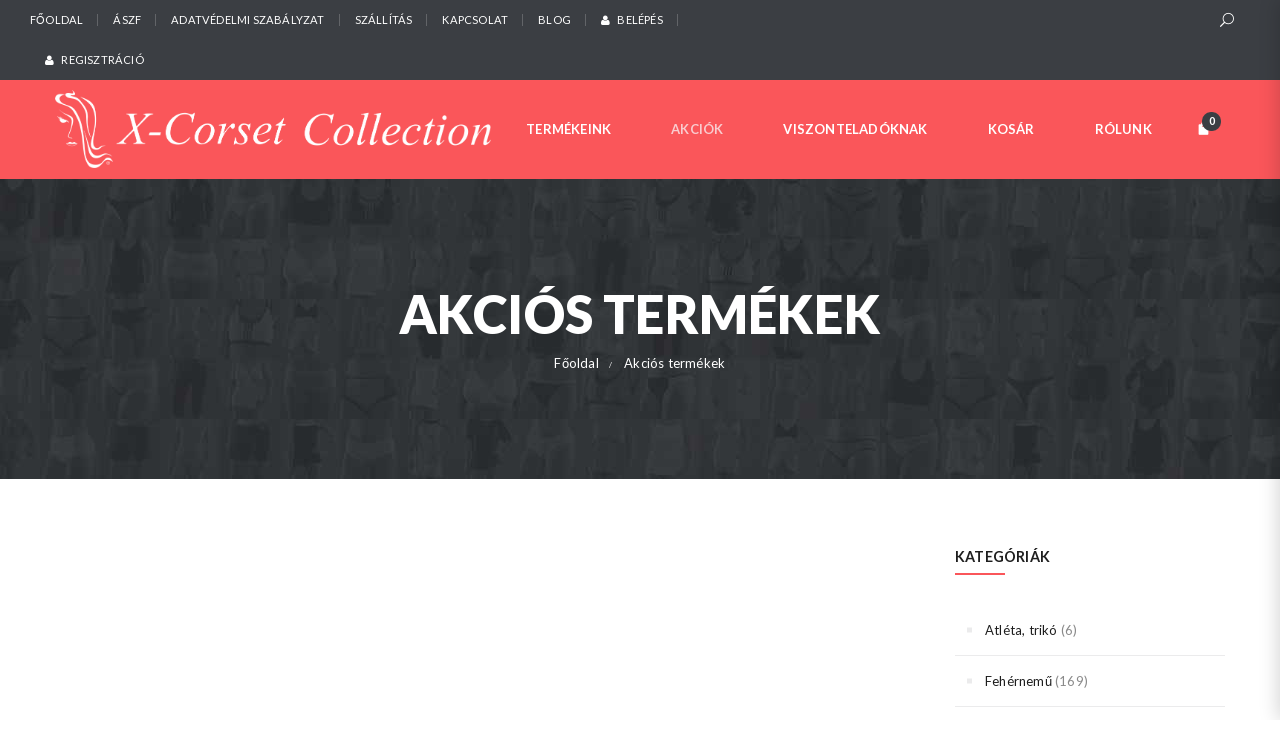

--- FILE ---
content_type: text/html; charset=UTF-8
request_url: https://xcorset.com/akcios-termekek/
body_size: 19635
content:
<!doctype html>
<!--[if IE 7]>
<html class="ie ie7" lang="hu">
<![endif]-->
<!--[if IE 8]>
<html class="ie ie8" lang="hu">
<![endif]-->
<!--[if !(IE 7) | !(IE 8)  ]><!-->
<html lang="hu">
<!--<![endif]-->
<head>
<meta name="facebook-domain-verification" content="c8uyxwsjxxn1vquhicyrbaigmxiyh9" />
<meta charset="UTF-8">
<meta content="width=device-width, initial-scale=1.0" name="viewport">
   
   
 
<link rel="profile" href="https://gmpg.org/xfn/11">
<link rel="pingback" href="https://xcorset.com/xmlrpc.php">
<!-- HTML5 shim, for IE6-8 support of HTML5 elements -->
<!--[if lt IE 9]>
<script src="https://xcorset.com/wp-content/plugins/sitesao-core/assets/vendor/html5shiv.min.js"></script>
<![endif]-->
    <!-- Slider Template -->
    <script type="text/template" id="wc_product_slider_widget_item_tpl">
    	{{ var srcset = '', sizes = ''; }}
		{{ if ( typeof img_srcset !== 'undefined' ) { srcset = img_srcset; } }}
		{{ if ( typeof img_sizes !== 'undefined' ) { sizes = img_sizes; } }}

		{{ var item_title_html = ''; }}
				{{ if ( item_title != '' ) { }}
			{{ item_title_html += '<div class="cycle-product-name"><a href="' + item_link + '">' + item_title + '</a></div>'; }}
		{{ } }}
				{{ if ( product_price != '' ) { }}
			{{ item_title_html += '<div class="cycle-product-price">'+ product_price +'</div>'; }}
		{{ } }}
				{{ var cycle_desc = '<a class="cycle-product-linked" href="' + item_link + '">View this Product</a>'; }}
				<img class="cycle-wc-product-image"			data-cycle-number="{{= index_product }}"			srcset="{{- srcset }}"			sizes="{{- sizes }}"			src="{{= img_url }}"			name="{{- item_title_html }}"			title=""			alt="{{= img_alt }}"			data-cycle-desc="{{ if ( item_link != "" ) { }} {{- cycle_desc }}{{ } }}"            style="position:absolute; top:0; left:0; {{ if ( index_product > 1 ) { }} visibility:hidden; {{ } }} "            {{ if ( typeof extra_attributes !== "undefined" && extra_attributes != "" ) { }} {{= extra_attributes }} {{ } }}        />
	</script>

    <script type="text/template" id="wc_product_slider_mobile_item_tpl">
    	{{ var srcset = '', sizes = ''; }}
		{{ if ( typeof img_srcset !== 'undefined' ) { srcset = img_srcset; } }}
		{{ if ( typeof img_sizes !== 'undefined' ) { sizes = img_sizes; } }}

		{{ var item_title_html = ''; }}
		{{ if ( item_title != '' ) { }}
			{{ item_title_html += '<div class="cycle-product-name"><a href="' + item_link + '">' + item_title + '</a></div>'; }}
		{{ } }}
		{{ if ( product_price != '' ) { }}
			{{ item_title_html += '<div class="cycle-product-price">'+ product_price +'</div>'; }}
		{{ } }}
		{{ var category_tag_link = ''; }}
		{{ if ( category_link != '' ) { }}
			{{ category_tag_link = '<div class="cycle-mobile-skin-category-linked-container"><a class="cycle-category-linked" href="' + category_link + '">View all Products in this Category</a></div>'; }}
		{{ } }}
		{{ if ( tag_link != '' ) { }}
			{{ category_tag_link = '<div class="cycle-mobile-skin-tag-linked-container"><a class="cycle-tag-linked" href="' + tag_link + '">View all Products in this Tag</a></div>'; }}
		{{ } }}
		{{ if ( is_used_mobile_skin == 'true' ) { }}
			<img class="cycle-wc-product-image"				srcset="{{- srcset }}"				sizes="{{- sizes }}"				src="{{= img_url }}"				title="{{- item_title_html }}"				alt="{{= img_alt }}"				data-cycle-desc="{{- category_tag_link }}"				style="position:absolute; top:0; left:0; {{ if ( index_product > 1 ) { }} visibility:hidden; {{ } }} "			/>
		{{ } else { }}
			<img class="cycle-wc-product-image"				srcset="{{- srcset }}"				sizes="{{- sizes }}"				src="{{= img_url }}"				title="{{- item_title_html }}"				alt="{{= img_alt }}"				style="position:absolute; top:0; left:0; {{ if ( index_product > 1 ) { }} visibility:hidden; {{ } }} "			/>		{{ } }}
	</script>

    <script type="text/template" id="wc_product_slider_card_item_tpl"><div></div>
	</script>

    <style>
#wpadminbar #wp-admin-bar-wccp_free_top_button .ab-icon:before {
	content: "\f160";
	color: #02CA02;
	top: 3px;
}
#wpadminbar #wp-admin-bar-wccp_free_top_button .ab-icon {
	transform: rotate(45deg);
}
</style>
<meta name='robots' content='index, follow, max-image-preview:large, max-snippet:-1, max-video-preview:-1' />

	<!-- This site is optimized with the Yoast SEO plugin v16.3 - https://yoast.com/wordpress/plugins/seo/ -->
	<title>Akciós termékek - X-Corset</title>
	<link rel="canonical" href="https://xcorset.com/akcios-termekek/" />
	<meta property="og:locale" content="hu_HU" />
	<meta property="og:type" content="article" />
	<meta property="og:title" content="Akciós termékek - X-Corset" />
	<meta property="og:url" content="https://xcorset.com/akcios-termekek/" />
	<meta property="og:site_name" content="X-Corset" />
	<meta property="article:publisher" content="https://www.facebook.com/xcorset/" />
	<meta property="article:modified_time" content="2021-08-16T14:06:38+00:00" />
	<meta property="og:image" content="https://xcorset.com/wp-content/uploads/2022/02/Slider_1920_1661_2.jpg" />
	<meta property="og:image:width" content="1920" />
	<meta property="og:image:height" content="1661" />
	<meta name="twitter:card" content="summary" />
	<script type="application/ld+json" class="yoast-schema-graph">{"@context":"https://schema.org","@graph":[{"@type":"WebSite","@id":"https://xcorset.com/#website","url":"https://xcorset.com/","name":"X-Corset","description":"-","potentialAction":[{"@type":"SearchAction","target":"https://xcorset.com/?s={search_term_string}","query-input":"required name=search_term_string"}],"inLanguage":"hu"},{"@type":"WebPage","@id":"https://xcorset.com/akcios-termekek/#webpage","url":"https://xcorset.com/akcios-termekek/","name":"Akci\u00f3s term\u00e9kek - X-Corset","isPartOf":{"@id":"https://xcorset.com/#website"},"datePublished":"2016-03-06T02:16:46+00:00","dateModified":"2021-08-16T14:06:38+00:00","breadcrumb":{"@id":"https://xcorset.com/akcios-termekek/#breadcrumb"},"inLanguage":"hu","potentialAction":[{"@type":"ReadAction","target":["https://xcorset.com/akcios-termekek/"]}]},{"@type":"BreadcrumbList","@id":"https://xcorset.com/akcios-termekek/#breadcrumb","itemListElement":[{"@type":"ListItem","position":1,"item":{"@type":"WebPage","@id":"https://xcorset.com/","url":"https://xcorset.com/","name":"Home"}},{"@type":"ListItem","position":2,"item":{"@id":"https://xcorset.com/akcios-termekek/#webpage"}}]}]}</script>
	<!-- / Yoast SEO plugin. -->


<link rel='dns-prefetch' href='//fonts.googleapis.com' />
<link rel='dns-prefetch' href='//s.w.org' />
<link rel="alternate" type="application/rss+xml" title="X-Corset &raquo; hírcsatorna" href="https://xcorset.com/feed/" />
<link rel="alternate" type="application/rss+xml" title="X-Corset &raquo; hozzászólás hírcsatorna" href="https://xcorset.com/comments/feed/" />
<link rel='stylesheet' id='font-awesome-css'  href='https://xcorset.com/wp-content/plugins/woocommerce-ajax-filters/berocket/assets/css/font-awesome.min.css?ver=5.7.14' type='text/css' media='all' />
<style id='font-awesome-inline-css' type='text/css'>
[data-font="FontAwesome"]:before {font-family: 'FontAwesome' !important;content: attr(data-icon) !important;speak: none !important;font-weight: normal !important;font-variant: normal !important;text-transform: none !important;line-height: 1 !important;font-style: normal !important;-webkit-font-smoothing: antialiased !important;-moz-osx-font-smoothing: grayscale !important;}
</style>
<link rel='stylesheet' id='berocket_aapf_widget-style-css'  href='https://xcorset.com/wp-content/plugins/woocommerce-ajax-filters/addons/deprecated_filters/widget.css?ver=1.5.4.4' type='text/css' media='all' />
<link rel='stylesheet' id='wp-block-library-css'  href='https://xcorset.com/wp-includes/css/dist/block-library/style.min.css?ver=5.7.14' type='text/css' media='all' />
<link rel='stylesheet' id='wc-block-vendors-style-css'  href='https://xcorset.com/wp-content/plugins/woocommerce/packages/woocommerce-blocks/build/vendors-style.css?ver=4.9.1' type='text/css' media='all' />
<link rel='stylesheet' id='wc-block-style-css'  href='https://xcorset.com/wp-content/plugins/woocommerce/packages/woocommerce-blocks/build/style.css?ver=4.9.1' type='text/css' media='all' />
<link rel='stylesheet' id='rs-plugin-settings-css'  href='https://xcorset.com/wp-content/plugins/revslider/public/assets/css/settings.css?ver=5.4.8.1' type='text/css' media='all' />
<style id='rs-plugin-settings-inline-css' type='text/css'>
#slide-btn{color:#fff !important}#slide-btn:hover{color:#fa565a !important; background:#fff}.square_btn{display:inline-block;  padding:0.3em 1em;  text-decoration:none;  color:#000;  border:solid 2px #000;  border-radius:3px;  transition:.4s; font-weight:600;  font-size:16px}.square_btn:hover{background:#000;  color:white; font-weight:600;  font-size:16px}
</style>
<style id='woocommerce-inline-inline-css' type='text/css'>
.woocommerce form .form-row .required { visibility: visible; }
</style>
<link rel='stylesheet' id='wooac-feather-css'  href='https://xcorset.com/wp-content/plugins/woo-added-to-cart-notification/assets/libs/feather/feather.css?ver=5.7.14' type='text/css' media='all' />
<link rel='stylesheet' id='magnific-popup-css'  href='https://xcorset.com/wp-content/plugins/woo-added-to-cart-notification/assets/libs/magnific-popup/magnific-popup.css?ver=5.7.14' type='text/css' media='all' />
<link rel='stylesheet' id='wooac-frontend-css'  href='https://xcorset.com/wp-content/plugins/woo-added-to-cart-notification/assets/css/frontend.css?ver=5.7.14' type='text/css' media='all' />
<link rel='stylesheet' id='dh-google-font-lato-css'  href='https://fonts.googleapis.com/css?family=Lato%3A400%2C700%2C900&#038;display=swap&#038;subset=latin-ext&#038;ver=5.7.14' type='text/css' media='all' />
<link rel='stylesheet' id='vendor-elegant-icon-css'  href='https://xcorset.com/wp-content/themes/modista/assets/vendor/elegant-icon/css/elegant-icon.css?ver=5.7.14' type='text/css' media='all' />
<link rel='stylesheet' id='vendor-font-awesome-css'  href='https://xcorset.com/wp-content/themes/modista/assets/vendor/font-awesome/css/font-awesome.min.css?ver=4.2.0' type='text/css' media='all' />
<link rel='stylesheet' id='modista-css'  href='https://xcorset.com/wp-content/themes/modista/assets/css/style.min.css?ver=1.1.3' type='text/css' media='all' />
<link rel='stylesheet' id='modista-woocommerce-css'  href='https://xcorset.com/wp-content/themes/modista/assets/css/woocommerce.min.css?ver=1.1.3' type='text/css' media='all' />
<link rel='stylesheet' id='modista-wp-css'  href='https://xcorset.com/wp-content/themes/modista/style.css?ver=1.1.3' type='text/css' media='all' />
<style id='modista-wp-inline-css' type='text/css'>
a:hover,a:focus{color:#fa565a;text-decoration:none;}.fade-loading i{background:none repeat scroll 0 0 #fa565a;}.text-primary{color:#fa565a;}.bg-primary{background-color:#fa565a;}::selection{background:#fa565a;}::-moz-selection{background:#fa565a;}.btn-primary{background-color:#fa565a;border-color:#fa565a;}.btn-primary-outline{border:2px solid #fa565a;color:#fa565a;}.btn-primary-outline:hover{color:#fa565a;border-color:#fa565a;}.dropdown-menu > .active > a,.dropdown-menu > .active > a:hover{background-color:#fa565a;}@media (min-width:992px){.header-type-classic .underline:after,.header-type-default .underline:after{background:#fa565a;}}.navbar-default .navbar-nav > li > a:hover{color:#fa565a;}.navbar-default .navbar-nav .open > a{color:#fa565a;}.navbar-default .navbar-nav > .current-menu-ancestor > a,.navbar-default .navbar-nav > .current-menu-parent > a,.navbar-default .navbar-nav > .current-menu-ancestor > a:hover,.navbar-default .navbar-nav > .current-menu-parent > a:hover{color:#fa565a;}@media (max-width:991px){.navbar-default .navbar-nav .open .dropdown-menu > li > a{color:#1e1e1e;}}@media (min-width:992px){.primary-nav > .megamenu > .dropdown-menu > li .dropdown-menu a:hover{color:#fa565a;}.primary-nav .dropdown-menu a:hover{color:#fa565a;}.header-type-default .primary-nav > li > a .navicon{color:#fa565a;}}.primary-nav .dropdown-menu .open > a{color:#fa565a;}.primary-nav > li.current-menu-parent > a,.primary-nav > li.current-menu-parent > a:hover{color:#fa565a;}.navbar-search .search-form-wrap.show-popup .searchform:before{background:#fa565a;}.cart-icon-mobile span{background:none repeat scroll 0 0 #fa565a;}.breadcrumb > li a:hover{color:#fa565a;}.mejs-controls .mejs-time-rail .mejs-time-current{background:#fa565a !important;}.mejs-controls .mejs-horizontal-volume-slider .mejs-horizontal-volume-current{background:#fa565a !important;}.ajax-modal-result a,.user-modal-result a{color:#fa565a;}a[data-toggle="popover"],a[data-toggle="tooltip"]{color:#fa565a;}.caroufredsel .caroufredsel-wrap .caroufredsel-next:hover,.caroufredsel .caroufredsel-wrap .caroufredsel-prev:hover{color:#fa565a;}.footer-widget .social-widget-wrap a:hover i{color:#fa565a !important;}.footer-widget a:hover{color:#fa565a;}.footer .footer-info a:hover{color:#fa565a;}.entry-format{color:#fa565a;}.sticky .entry-title:before{color:#fa565a;}.entry-meta a:hover{color:#fa565a;}.post-navigation a:hover{color:#fa565a;}.author-info .author-social a:hover{background:#fa565a;}.comment-author a:hover{color:#fa565a;}.comment-reply-link{color:#fa565a;}#wp-calendar > tbody > tr > td > a{background:#fa565a;}.recent-tweets ul li a:hover{color:#fa565a;}.posts-thumbnail-content .posts-thumbnail-meta > span a:hover{color:#fa565a;}.posts-thumbnail-content > a:hover,.posts-thumbnail-content > h4:hover{color:#fa565a;}.posts-thumbnail-content > h4 a:hover{color:#fa565a;}.masonry-filter .filter-action.filter-action-center > ul li a.selected{color:#fa565a;}.masonry-filter .filter-action > ul li a.selected{color:#fa565a;border-bottom-color:#fa565a;}.woocommerce #payment #place_order{background:#fa565a !important;border-color:#fa565a;}.woocommerce span.out_of_stock{background:#fa565a;}.woocommerce ul.products li.product .shop-loop-quickview a:hover{color:#fa565a;}.woocommerce ul.products li.product .yith-wcwl-add-to-wishlist .add_to_wishlist:hover:before{color:#fa565a;}.woocommerce ul.products li.product .yith-wcwl-add-to-wishlist .yith-wcwl-wishlistaddedbrowse a:hover:before,.woocommerce ul.products li.product .yith-wcwl-add-to-wishlist .yith-wcwl-wishlistexistsbrowse a:hover:before{color:#fa565a;}.woocommerce ul.products li.product .product_title a:hover{color:#fa565a;}.woocommerce ul.products li.product figcaption .product_title a:hover{color:#fa565a;}.woocommerce ul.products li.product figcaption .shop-loop-product-info .info-meta .loop-add-to-cart a{color:#fa565a;}.woocommerce p.stars a.star-1:hover:after,.woocommerce p.stars a.star-1.active:after{color:#fa565a;}.woocommerce p.stars a.star-2:hover:after,.woocommerce p.stars a.star-2.active:after{color:#fa565a;}.woocommerce p.stars a.star-3:hover:after,.woocommerce p.stars a.star-3.active:after{color:#fa565a;}.woocommerce p.stars a.star-4:hover:after,.woocommerce p.stars a.star-4.active:after{color:#fa565a;}.woocommerce p.stars a.star-5:hover:after,.woocommerce p.stars a.star-5.active:after{color:#fa565a;}.woocommerce ul.cart_list li a:hover,.woocommerce ul.product_list_widget li a:hover{color:#fa565a;}.woocommerce.dhwc_widget_brands ul.product-brands li ul.children li a:hover{color:#fa565a;}.woocommerce.widget_product_categories ul.product-categories li ul.children li a:hover{color:#fa565a;}.woocommerce.widget_product_search form:before{background:#fa565a;}.woocommerce .widget_shopping_cart .buttons .button.checkout{background-color:#fa565a;border-color:#fa565a;}.woocommerce .cart-collaterals .shipping_calculator .button{background-color:#fa565a;border-color:#fa565a;}.woocommerce .cart-collaterals .cart_totals .checkout-button{background-color:#fa565a;border-color:#fa565a;}.woocommerce .cart-collaterals .cart_totals .order-total .amount{color:#fa565a;}.minicart-icon span{background:none repeat scroll 0 0 #fa565a;}.minicart .minicart-body .cart-product .cart-product-title a:hover{color:#fa565a;}.product-slider-title.color-primary .el-heading{color:#fa565a;}.product-slider-title.color-primary .el-heading:before{border-color:#fa565a;}.box-ft-3 .bof-tf-sub-title,.box-ft-2 .bof-tf-sub-title,.box-ft-1 .bof-tf-sub-title{color:#fa565a;}.box-ft-1 .bof-tf-title-wrap::after,.box-ft-1 .bof-tf-title-wrap::before{background-color:#fa565a;}.nice-border-full .nice-border-bottom-left,.nice-border-full .nice-border-bottom-right,.nice-border-full .nice-border-top-right,.nice-border-full .nice-border-top-left,.nice-border .nice-border-bottom-right,.nice-border .nice-border-top-left{border-color:#fa565a;}.nice-border .nice-border-top-left::after,.nice-border .nice-border-top-left::before{border-color:#fa565a transparent transparent;}.nice-border .nice-border-bottom-right::after,.nice-border .nice-border-bottom-right::before{border-color:transparent transparent #fa565a;}.nice-border-full .nice-border-bottom-left::after,.nice-border-full .nice-border-bottom-right::after,.nice-border-full .nice-border-top-right::after,.nice-border-full .nice-border-top-left::after,.nice-border-full .nice-border-bottom-left::before,.nice-border-full .nice-border-bottom-right::before,.nice-border-full .nice-border-top-right::before,.nice-border-full .nice-border-top-left::before{border-color:#fa565a transparent transparent;}.nice-border-full .nice-border-top-right::after,.nice-border-full .nice-border-top-right::before{border-color:transparent #fa565a transparent transparent;}.nice-border-full .nice-border-bottom-left::after,.nice-border-full .nice-border-bottom-left::before{border-color:transparent transparent transparent #fa565a;}.nice-border-full .nice-border-bottom-right::after,.nice-border-full .nice-border-bottom-right::before{border-color:transparent transparent #fa565a;}.vc_tta.tabs-border .vc_tta-tab.vc_active > a{color:#fa565a !important;}.vc_tta.tabs-border .vc_tta-tab.vc_active > a{border-bottom:2px solid #fa565a !important;color:#fa565a !important;}.entry-meta.icon-meta i{color:#fa565a;}.paginate .paginate_links a.page-numbers:hover,.paginate .paginate_links a.page-numbers:focus,.paginate .paginate_links .pagination-meta.current,.paginate .paginate_links .page-numbers.current{background:#fa565a none repeat scroll 0 0;border-color:#fa565a;}.woocommerce .checkout h3::before,.woocommerce .cart-collaterals h2::before,.woocommerce .related > div h3::before,.woocommerce .upsells > div h3::before,.related-post .related-post-title h3::before,.comments-area .commentst-title h3::before,.comments-area > #respond-wrap .comment-reply-title::before,.widgettitle::before,.widget-title::before,.footer-widget .widget-title::before{background:#fa565a none repeat scroll 0 0;}.woocommerce .checkout .woocommerce-checkout-review-order,.comment-wrap:hover .comment-img img,.author-info .author-avatar img{border-color:#fa565a;}.woocommerce .widget_price_filter .price_slider_amount .button,#review_form .form-submit input[type="submit"],.comment-form .form-submit input[type="submit"]{background-color:#fa565a;border:1px solid #fa565a;}.woocommerce .widget_price_filter .price_slider_amount .button:hover,.woocommerce .widget_price_filter .price_slider_amount .button:focus,.woocommerce .widget_price_filter .price_slider_amount .button:active,.woocommerce .widget_price_filter .price_slider_amount .button.active,#review_form .form-submit input[type="submit"]:hover,.comment-form .form-submit input[type="submit"]:hover,#review_form .form-submit input[type="submit"]:focus,.comment-form .form-submit input[type="submit"]:focus,#review_form .form-submit input[type="submit"]:active,.comment-form .form-submit input[type="submit"]:active,#review_form .form-submit input.active[type="submit"],.comment-form .form-submit input.active[type="submit"]{border-color:#f9242a;box-shadow:0 0 0 2px #f9242a inset;-moz-box-shadow:0 0 0 2px #f9242a inset;-webkit-box-shadow:0 0 0 2px #f9242a inset;-ms-shadow:0 0 0 2px #f9242a inset;-o-shadow:0 0 0 2px #f9242a inset;}.woocommerce table.cart thead th,.woocommerce .widget_price_filter .ui-slider .ui-slider-range{background-color:#fa565a;}.heading-container .heading-background .page-title .subtitle{color:#fa565a;}.minicart{border-top-color:#fa565a;}.woocommerce .woocommerce-tabs .nav-tabs > li.active > a,.woocommerce .star-rating::before,.woocommerce .star-rating span{color:#fa565a;}.woocommerce .woocommerce-tabs .nav-tabs > li.active{border-bottom-color:#fa565a;}.footer .footer-contact-item .footer-contact-icon{border-color:#fa565a;}.tooltip-inner{background-color:#fa565a;}.lookbooks-grid .lookbook-info-wrap-border{border-color:#fa565a;}.lookbooks-grid .lookbook-small-title{color:#fa565a !important;}.product-sale-countdown .countdown-item .countdown-item-value{border-color:#fa565a;}.woocommerce .shop-toolbar .view-mode a:hover,.woocommerce .shop-toolbar .view-mode a.active{background:#fa565a none repeat scroll 0 0;border-color:#fa565a;}.woocommerce ul.products li.product .yith-wcwl-add-to-wishlist:hover a::before,.woocommerce ul.products li.product .shop-loop-quickview:hover::before,.woocommerce ul.products li.product .shop-loop-actions .add_to_cart_button:hover::before{color:#fa565a !important;}.woocommerce ul.products li.product figure:hover{border-bottom-color:#fa565a;}.product-categories-grid-black.product-categories-grid-grid .product-category-grid-featured-summary-wrap > a{color:#fa565a;}.product-categories-grid-grid .product-category-grid-item:nth-child(3n) .product-category-grid-featured-summary:hover::before{border-color:transparent rgba(250,86,90,0.85) transparent transparent;}.product-categories-grid-grid .product-category-grid-featured-summary:hover::before{border-color:transparent transparent transparent rgba(250,86,90,0.85);}.woocommerce .price,.woocommerce .amount{color:#fa565a;}a.text-primary:hover{color:#f9242a;}a.bg-primary:hover{background-color:#f9242a;}.btn-primary:hover,.btn-primary:focus,.btn-primary:active,.btn-primary.active{border-color:#f9242a;-webkit-box-shadow:0 0 0 2px #f9242a inset;box-shadow:0 0 0 2px #f9242a inset;}a[data-toggle="popover"]:hover,a[data-toggle="tooltip"]:hover{color:#f9242a;}.woocommerce #payment #place_order:hover,.woocommerce #payment #place_order:focus,.woocommerce #payment #place_order:active,.woocommerce #payment #place_order.active{border-color:#f9242a;-webkit-box-shadow:0 0 0 2px #f9242a inset;box-shadow:0 0 0 2px #f9242a inset;}.woocommerce .widget_shopping_cart .buttons .button.checkout:hover,.woocommerce .widget_shopping_cart .buttons .button.checkout:focus,.woocommerce .widget_shopping_cart .buttons .button.checkout:active,.woocommerce .widget_shopping_cart .buttons .button.checkout.active{border-color:#f9242a;-webkit-box-shadow:0 0 0 2px #f9242a inset;box-shadow:0 0 0 2px #f9242a inset;}.woocommerce .cart-collaterals .shipping_calculator .button:hover,.woocommerce .cart-collaterals .shipping_calculator .button:focus,.woocommerce .cart-collaterals .shipping_calculator .button:active,.woocommerce .cart-collaterals .shipping_calculator .button.active{border-color:#f9242a;-webkit-box-shadow:0 0 0 2px #f9242a inset;box-shadow:0 0 0 2px #f9242a inset;}.woocommerce .cart-collaterals .cart_totals .checkout-button:hover,.woocommerce .cart-collaterals .cart_totals .checkout-button:focus,.woocommerce .cart-collaterals .cart_totals .checkout-button:active,.woocommerce .cart-collaterals .cart_totals .checkout-button.active{border-color:#f9242a;-webkit-box-shadow:0 0 0 2px #f9242a inset;box-shadow:0 0 0 2px #f9242a inset;}.header-type-default .navbar-default,.header-type-below{background:#fa565a}.header-default-center .user-wishlist i,.header-default-center .user-login i,.header-default-center .navbar-header-right .navbar-minicart > a,.header-default-center .navbar-header-right .user-wishlist > a,.header-default-center .language-switcher a,.header-default-center .user-login a,.navsearch .top-searchform-icon::before,.navsearch #top-searchform-s:hover,.navsearch #top-searchform-s:focus,.header-type-below .navuser .navuser-nav > a,.header-type-below .navuser .navuser-wrap > a,.header-type-below .navcart a.minicart-link{color:#ffffff}.navsearch #top-searchform-s::-webkit-input-placeholder{color:#ffffff}.navsearch #top-searchform-s:-moz-placeholder{color:#ffffff}.navsearch #top-searchform-s::-moz-placeholder{color:#ffffff}.navsearch #top-searchform-s:-ms-input-placeholder{color:#ffffff}.header-default-center .user-wishlist:hover i,.header-default-center .user-login:hover i,.header-default-center .navbar-header-right .navbar-minicart > a:hover,.header-default-center .navbar-header-right .user-wishlist > a:hover,.header-default-center .language-switcher a:hover,.header-default-center .user-login a:hover,.header-type-below .navuser .navuser-nav > a:hover,.header-type-below .navuser .navuser-wrap > a:hover,.header-type-below .navcart a.minicart-link:hover{color:#f9cccf}.header-type-default .navbar-default,.navbar-default{background-color:#fa565a;border-color:#f9242a;}.navbar-header .navbar-toggle .icon-bar{background-color:#ffffff;}.navbar-header .cart-icon-mobile,.navbar-default .navbar-brand,.navbar-default .navbar-nav > li > a,.offcanvas-nav a,.offcanvas-nav .dropdown-menu a{color:#ffffff;}@media (max-width:991px){.navbar-default .navbar-nav .open .dropdown-menu > li > a{color:#ffffff;}}@media (min-width:992px){.primary-nav > .megamenu > .dropdown-menu,.primary-nav > li > .dropdown-menu{border-top-color:#ffffff}.primary-nav > .megamenu .megamenu-title::before{background-color:#ffffff;}}@media (max-width:991px){.primary-nav .dropdown-menu li .megamenu-title{color:#ffffff;}}.cart-icon-mobile,.cart-icon-mobile:hover,.cart-icon-mobile:focus{color:#ffffff;}.navbar-default .navbar-nav .current-menu-ancestor > a,.navbar-default .navbar-nav .current-menu-ancestor > a:hover,.navbar-default .navbar-nav .current-menu-parent > a,.navbar-default .navbar-nav .current-menu-parent > a:hover,.header-type-default .primary-nav > li > a .navicon,.navbar-default .navbar-nav > .active > a,.navbar-default .navbar-nav > .active > a:hover,.navbar-default .navbar-nav > .active > a:hover,.navbar-default .navbar-nav > .open > a,.navbar-default .navbar-nav > li > a:hover,.offcanvas-nav a:hover,.offcanvas-nav .dropdown-menu a:hover{color:#f9cccf;}@media (max-width:991px){.navbar-default .navbar-nav .open .dropdown-menu > li > a:hover{color:#f9cccf;}}.header-type-default .primary-nav > li > a > .underline:after,.header-type-below .primary-nav > li > a > .underline:before,.header-type-classic .primary-nav > li > a > .underline:before,.header-type-below .primary-nav > li > a > .underline:after,.header-type-classic .primary-nav > li > a > .underline:after{background-color:#f9cccf;}.navbar-fixed-top .navbar-nav.primary-nav > li > a,.navbar-fixed-top .navbar-nav.primary-nav > li:not(.active):not(.current-menu-ancestor):not(.current-menu-parent) > a{color:#ffffff !important;}.primary-nav > li:not(.megamenu) > .dropdown-menu{background-color:#ffffff;}.navbar-fixed-top .navbar-nav.primary-nav > li:not(.active):not(.current-menu-ancestor):not(.current-menu-parent) > a:hover,.navbar-fixed-top .navbar-nav.primary-nav > li.open:not(.active):not(.current-menu-ancestor):not(.current-menu-parent) > a,.navbar-fixed-top .navbar-nav.primary-nav > .open > a:hover,.navbar-fixed-top .navbar-nav.primary-nav > .open > a,.navbar-fixed-top .navbar-nav.primary-nav > .active > a,.navbar-fixed-top .navbar-nav.primary-nav > .active > a:hover,.navbar-fixed-top .navbar-nav.primary-nav > .current-menu-ancestor > a,.navbar-fixed-top .navbar-nav.primary-nav > .current-menu-ancestor > a:hover,.navbar-fixed-top .navbar-nav.primary-nav > .current-menu-parent > a,.navbar-fixed-top .navbar-nav.primary-nav > .current-menu-parent > a:hover,.navbar-fixed-top .navbar-nav.primary-nav > li > a:hover{color:#ffe2e2 !important;}.navbar-fixed-top .navbar-nav.primary-nav > .open > a > .underline:before,.navbar-fixed-top .navbar-nav.primary-nav > li > a > .underline:before,.navbar-fixed-top .navbar-nav.primary-nav > .open > a > .underline:after,.navbar-fixed-top .navbar-nav.primary-nav > li > a > .underline:after{background-color:#ffe2e2;}
.minicart-icon span {background: none repeat scroll 0 0 #3b3e43;}

.navbar-brand .logo-mobile {
    max-width: 120px;
}

@media screen and (max-width: 1200px) {
.navbar-brand img {
    max-height: 65px;
    margin-top: 12px;
}
}

@media screen and (max-width: 988px) {
.navbar-brand img {
max-height: 50px;
margin-top: 21px;
}
}

@media screen and (max-width: 900px) {
.navbar-brand img {
max-height: inherit;
margin-top: inherit;
}
}

.slide-btn a {
    color: #fff !important;
}

li.payment_method_paypal label img {
    display: none;
}
body .primary-nav .dropdown-menu a {
    color: #4d4d4d;
}

.wooac-popup .wooac-action a {
    margin-top: 10px;
}

.mfp-close:before {
    display: none;
}

.mfp-close {
    padding-left: 10px !important;
    margin-top: -5px;
}
.product-images {
    max-height: 390px;
}
body .primary-nav .dropdown-menu a.sf-with-ul {
    /* color: #fa565b; */
    /* font-weight: 600; */
    color: #4d4d4d;
    font-weight: normal;
}
body .primary-nav .dropdown-menu {
    background: rgb(255, 255, 255);
}
</style>
<!--[if lt IE 9]>
<link rel='stylesheet' id='vc_lte_ie9-css'  href='https://xcorset.com/wp-content/plugins/js_composer/assets/css/vc_lte_ie9.min.css?ver=6.0.5' type='text/css' media='screen' />
<![endif]-->
<link rel='stylesheet' id='js_composer_front-css'  href='https://xcorset.com/wp-content/plugins/js_composer/assets/css/js_composer.min.css?ver=6.0.5' type='text/css' media='all' />
<script type='text/javascript' src='https://xcorset.com/wp-includes/js/jquery/jquery.min.js?ver=3.5.1' id='jquery-core-js'></script>
<script type='text/javascript' src='https://xcorset.com/wp-includes/js/jquery/jquery-migrate.min.js?ver=3.3.2' id='jquery-migrate-js'></script>
<script type='text/javascript' src='https://xcorset.com/wp-content/plugins/revslider/public/assets/js/jquery.themepunch.tools.min.js?ver=5.4.8.1' id='tp-tools-js'></script>
<script type='text/javascript' src='https://xcorset.com/wp-content/plugins/revslider/public/assets/js/jquery.themepunch.revolution.min.js?ver=5.4.8.1' id='revmin-js'></script>
<script type='text/javascript' src='https://xcorset.com/wp-content/plugins/woocommerce/assets/js/jquery-blockui/jquery.blockUI.min.js?ver=2.70' id='jquery-blockui-js'></script>
<script type='text/javascript' id='wc-add-to-cart-js-extra'>
/* <![CDATA[ */
var wc_add_to_cart_params = {"ajax_url":"\/wp-admin\/admin-ajax.php","wc_ajax_url":"\/?wc-ajax=%%endpoint%%","i18n_view_cart":"Kos\u00e1r","cart_url":"https:\/\/xcorset.com\/cart\/","is_cart":"","cart_redirect_after_add":"no"};
/* ]]> */
</script>
<script type='text/javascript' src='https://xcorset.com/wp-content/plugins/woocommerce/assets/js/frontend/add-to-cart.min.js?ver=5.3.3' id='wc-add-to-cart-js'></script>
<script type='text/javascript' src='https://xcorset.com/wp-content/plugins/js_composer/assets/js/vendors/woocommerce-add-to-cart.js?ver=6.0.5' id='vc_woocommerce-add-to-cart-js-js'></script>
<link rel="https://api.w.org/" href="https://xcorset.com/wp-json/" /><link rel="alternate" type="application/json" href="https://xcorset.com/wp-json/wp/v2/pages/11813" /><link rel="EditURI" type="application/rsd+xml" title="RSD" href="https://xcorset.com/xmlrpc.php?rsd" />
<link rel="wlwmanifest" type="application/wlwmanifest+xml" href="https://xcorset.com/wp-includes/wlwmanifest.xml" /> 
<link rel='shortlink' href='https://xcorset.com/?p=11813' />
<link rel="alternate" type="application/json+oembed" href="https://xcorset.com/wp-json/oembed/1.0/embed?url=https%3A%2F%2Fxcorset.com%2Fakcios-termekek%2F" />
<link rel="alternate" type="text/xml+oembed" href="https://xcorset.com/wp-json/oembed/1.0/embed?url=https%3A%2F%2Fxcorset.com%2Fakcios-termekek%2F&#038;format=xml" />

<!-- This website runs the Product Feed PRO for WooCommerce by AdTribes.io plugin -->
<style></style><script id="wpcp_disable_selection" type="text/javascript">
var image_save_msg='You are not allowed to save images!';
	var no_menu_msg='Context Menu disabled!';
	var smessage = "Content is protected !!";

function disableEnterKey(e)
{
	var elemtype = e.target.tagName;
	
	elemtype = elemtype.toUpperCase();
	
	if (elemtype == "TEXT" || elemtype == "TEXTAREA" || elemtype == "INPUT" || elemtype == "PASSWORD" || elemtype == "SELECT" || elemtype == "OPTION" || elemtype == "EMBED")
	{
		elemtype = 'TEXT';
	}
	
	if (e.ctrlKey){
     var key;
     if(window.event)
          key = window.event.keyCode;     //IE
     else
          key = e.which;     //firefox (97)
    //if (key != 17) alert(key);
     if (elemtype!= 'TEXT' && (key == 97 || key == 65 || key == 67 || key == 99 || key == 88 || key == 120 || key == 26 || key == 85  || key == 86 || key == 83 || key == 43 || key == 73))
     {
		if(wccp_free_iscontenteditable(e)) return true;
		show_wpcp_message('You are not allowed to copy content or view source');
		return false;
     }else
     	return true;
     }
}


/*For contenteditable tags*/
function wccp_free_iscontenteditable(e)
{
	var e = e || window.event; // also there is no e.target property in IE. instead IE uses window.event.srcElement
  	
	var target = e.target || e.srcElement;

	var elemtype = e.target.nodeName;
	
	elemtype = elemtype.toUpperCase();
	
	var iscontenteditable = "false";
		
	if(typeof target.getAttribute!="undefined" ) iscontenteditable = target.getAttribute("contenteditable"); // Return true or false as string
	
	var iscontenteditable2 = false;
	
	if(typeof target.isContentEditable!="undefined" ) iscontenteditable2 = target.isContentEditable; // Return true or false as boolean

	if(target.parentElement.isContentEditable) iscontenteditable2 = true;
	
	if (iscontenteditable == "true" || iscontenteditable2 == true)
	{
		if(typeof target.style!="undefined" ) target.style.cursor = "text";
		
		return true;
	}
}

////////////////////////////////////
function disable_copy(e)
{	
	var e = e || window.event; // also there is no e.target property in IE. instead IE uses window.event.srcElement
	
	var elemtype = e.target.tagName;
	
	elemtype = elemtype.toUpperCase();
	
	if (elemtype == "TEXT" || elemtype == "TEXTAREA" || elemtype == "INPUT" || elemtype == "PASSWORD" || elemtype == "SELECT" || elemtype == "OPTION" || elemtype == "EMBED")
	{
		elemtype = 'TEXT';
	}
	
	if(wccp_free_iscontenteditable(e)) return true;
	
	var isSafari = /Safari/.test(navigator.userAgent) && /Apple Computer/.test(navigator.vendor);
	
	var checker_IMG = '';
	if (elemtype == "IMG" && checker_IMG == 'checked' && e.detail >= 2) {show_wpcp_message(alertMsg_IMG);return false;}
	if (elemtype != "TEXT")
	{
		if (smessage !== "" && e.detail == 2)
			show_wpcp_message(smessage);
		
		if (isSafari)
			return true;
		else
			return false;
	}	
}

//////////////////////////////////////////
function disable_copy_ie()
{
	var e = e || window.event;
	var elemtype = window.event.srcElement.nodeName;
	elemtype = elemtype.toUpperCase();
	if(wccp_free_iscontenteditable(e)) return true;
	if (elemtype == "IMG") {show_wpcp_message(alertMsg_IMG);return false;}
	if (elemtype != "TEXT" && elemtype != "TEXTAREA" && elemtype != "INPUT" && elemtype != "PASSWORD" && elemtype != "SELECT" && elemtype != "OPTION" && elemtype != "EMBED")
	{
		return false;
	}
}	
function reEnable()
{
	return true;
}
document.onkeydown = disableEnterKey;
document.onselectstart = disable_copy_ie;
if(navigator.userAgent.indexOf('MSIE')==-1)
{
	document.onmousedown = disable_copy;
	document.onclick = reEnable;
}
function disableSelection(target)
{
    //For IE This code will work
    if (typeof target.onselectstart!="undefined")
    target.onselectstart = disable_copy_ie;
    
    //For Firefox This code will work
    else if (typeof target.style.MozUserSelect!="undefined")
    {target.style.MozUserSelect="none";}
    
    //All other  (ie: Opera) This code will work
    else
    target.onmousedown=function(){return false}
    target.style.cursor = "default";
}
//Calling the JS function directly just after body load
window.onload = function(){disableSelection(document.body);};

//////////////////special for safari Start////////////////
var onlongtouch;
var timer;
var touchduration = 1000; //length of time we want the user to touch before we do something

var elemtype = "";
function touchstart(e) {
	var e = e || window.event;
  // also there is no e.target property in IE.
  // instead IE uses window.event.srcElement
  	var target = e.target || e.srcElement;
	
	elemtype = window.event.srcElement.nodeName;
	
	elemtype = elemtype.toUpperCase();
	
	if(!wccp_pro_is_passive()) e.preventDefault();
	if (!timer) {
		timer = setTimeout(onlongtouch, touchduration);
	}
}

function touchend() {
    //stops short touches from firing the event
    if (timer) {
        clearTimeout(timer);
        timer = null;
    }
	onlongtouch();
}

onlongtouch = function(e) { //this will clear the current selection if anything selected
	
	if (elemtype != "TEXT" && elemtype != "TEXTAREA" && elemtype != "INPUT" && elemtype != "PASSWORD" && elemtype != "SELECT" && elemtype != "EMBED" && elemtype != "OPTION")	
	{
		if (window.getSelection) {
			if (window.getSelection().empty) {  // Chrome
			window.getSelection().empty();
			} else if (window.getSelection().removeAllRanges) {  // Firefox
			window.getSelection().removeAllRanges();
			}
		} else if (document.selection) {  // IE?
			document.selection.empty();
		}
		return false;
	}
};

document.addEventListener("DOMContentLoaded", function(event) { 
    window.addEventListener("touchstart", touchstart, false);
    window.addEventListener("touchend", touchend, false);
});

function wccp_pro_is_passive() {

  var cold = false,
  hike = function() {};

  try {
	  const object1 = {};
  var aid = Object.defineProperty(object1, 'passive', {
  get() {cold = true}
  });
  window.addEventListener('test', hike, aid);
  window.removeEventListener('test', hike, aid);
  } catch (e) {}

  return cold;
}
/*special for safari End*/
</script>
<script id="wpcp_disable_Right_Click" type="text/javascript">
document.ondragstart = function() { return false;}
	function nocontext(e) {
	   return false;
	}
	document.oncontextmenu = nocontext;
</script>
<style>
.unselectable
{
-moz-user-select:none;
-webkit-user-select:none;
cursor: default;
}
html
{
-webkit-touch-callout: none;
-webkit-user-select: none;
-khtml-user-select: none;
-moz-user-select: none;
-ms-user-select: none;
user-select: none;
-webkit-tap-highlight-color: rgba(0,0,0,0);
}
</style>
<script id="wpcp_css_disable_selection" type="text/javascript">
var e = document.getElementsByTagName('body')[0];
if(e)
{
	e.setAttribute('unselectable',on);
}
</script>
	<noscript><style>.woocommerce-product-gallery{ opacity: 1 !important; }</style></noscript>
				<script  type="text/javascript">
				!function(f,b,e,v,n,t,s){if(f.fbq)return;n=f.fbq=function(){n.callMethod?
					n.callMethod.apply(n,arguments):n.queue.push(arguments)};if(!f._fbq)f._fbq=n;
					n.push=n;n.loaded=!0;n.version='2.0';n.queue=[];t=b.createElement(e);t.async=!0;
					t.src=v;s=b.getElementsByTagName(e)[0];s.parentNode.insertBefore(t,s)}(window,
					document,'script','https://connect.facebook.net/en_US/fbevents.js');
			</script>
			<!-- WooCommerce Facebook Integration Begin -->
			<script  type="text/javascript">

				fbq('init', '1491291394253798', {}, {
    "agent": "woocommerce-5.3.3-2.5.0"
});

				fbq( 'track', 'PageView', {
    "source": "woocommerce",
    "version": "5.3.3",
    "pluginVersion": "2.5.0"
} );

				document.addEventListener( 'DOMContentLoaded', function() {
					jQuery && jQuery( function( $ ) {
						// Insert placeholder for events injected when a product is added to the cart through AJAX.
						$( document.body ).append( '<div class=\"wc-facebook-pixel-event-placeholder\"></div>' );
					} );
				}, false );

			</script>
			<!-- WooCommerce Facebook Integration End -->
			<meta name="generator" content="Powered by WPBakery Page Builder - drag and drop page builder for WordPress."/>
<meta name="generator" content="Powered by Slider Revolution 5.4.8.1 - responsive, Mobile-Friendly Slider Plugin for WordPress with comfortable drag and drop interface." />
<script type="text/javascript">function setREVStartSize(e){									
						try{ e.c=jQuery(e.c);var i=jQuery(window).width(),t=9999,r=0,n=0,l=0,f=0,s=0,h=0;
							if(e.responsiveLevels&&(jQuery.each(e.responsiveLevels,function(e,f){f>i&&(t=r=f,l=e),i>f&&f>r&&(r=f,n=e)}),t>r&&(l=n)),f=e.gridheight[l]||e.gridheight[0]||e.gridheight,s=e.gridwidth[l]||e.gridwidth[0]||e.gridwidth,h=i/s,h=h>1?1:h,f=Math.round(h*f),"fullscreen"==e.sliderLayout){var u=(e.c.width(),jQuery(window).height());if(void 0!=e.fullScreenOffsetContainer){var c=e.fullScreenOffsetContainer.split(",");if (c) jQuery.each(c,function(e,i){u=jQuery(i).length>0?u-jQuery(i).outerHeight(!0):u}),e.fullScreenOffset.split("%").length>1&&void 0!=e.fullScreenOffset&&e.fullScreenOffset.length>0?u-=jQuery(window).height()*parseInt(e.fullScreenOffset,0)/100:void 0!=e.fullScreenOffset&&e.fullScreenOffset.length>0&&(u-=parseInt(e.fullScreenOffset,0))}f=u}else void 0!=e.minHeight&&f<e.minHeight&&(f=e.minHeight);e.c.closest(".rev_slider_wrapper").css({height:f})					
						}catch(d){console.log("Failure at Presize of Slider:"+d)}						
					};</script>
<noscript><style> .wpb_animate_when_almost_visible { opacity: 1; }</style></noscript><style>
.primary-nav .dropdown-menu a.sf-with-ul { color: #fa565b; font-weight: 600;}
.mfp-content .mfp-bottom-bar { display: none;}
@media(max-width:490px) { div#dh_social_widget-7 { display: none; } .offcanvas-wrap nav ul li a {color: #000;} .offcanvas-wrap nav ul li ul li a { color: #000!important;}}
</style>
<script>
  (function(i,s,o,g,r,a,m){i['GoogleAnalyticsObject']=r;i[r]=i[r]||function(){
  (i[r].q=i[r].q||[]).push(arguments)},i[r].l=1*new Date();a=s.createElement(o),
  m=s.getElementsByTagName(o)[0];a.async=1;a.src=g;m.parentNode.insertBefore(a,m)
  })(window,document,'script','https://www.google-analytics.com/analytics.js','ga');

  ga('create', 'UA-104617566-1', 'auto');
  ga('send', 'pageview');

</script>
<!-- Facebook Pixel Code -->
<!-- 
<script>
  !function(f,b,e,v,n,t,s)
  {if(f.fbq)return;n=f.fbq=function(){n.callMethod?
  n.callMethod.apply(n,arguments):n.queue.push(arguments)};
  if(!f._fbq)f._fbq=n;n.push=n;n.loaded=!0;n.version='2.0';
  n.queue=[];t=b.createElement(e);t.async=!0;
  t.src=v;s=b.getElementsByTagName(e)[0];
  s.parentNode.insertBefore(t,s)}(window, document,'script',
  'https://connect.facebook.net/en_US/fbevents.js');
  fbq('init', '1491291394253798');
  fbq('track', 'PageView');
</script>
<noscript><img height="1" width="1" style="display:none"
  src="https://www.facebook.com/tr?id=1491291394253798&ev=PageView&noscript=1"
/></noscript>
End Facebook Pixel Code -->
	<!-- Facebook Pixel Code -->

	<script>
  !function(f,b,e,v,n,t,s)
  {if(f.fbq)return;n=f.fbq=function(){n.callMethod?
  n.callMethod.apply(n,arguments):n.queue.push(arguments)};
  if(!f._fbq)f._fbq=n;n.push=n;n.loaded=!0;n.version='2.0';
  n.queue=[];t=b.createElement(e);t.async=!0;
  t.src=v;s=b.getElementsByTagName(e)[0];
  s.parentNode.insertBefore(t,s)}(window, document,'script',
  'https://connect.facebook.net/en_US/fbevents.js');
  fbq('init', '531286184227503');
  fbq('track', 'PageView');
</script>
<noscript><img height="1" width="1" style="display:none"
  src="https://www.facebook.com/tr?id=531286184227503&ev=PageView&noscript=1"
/></noscript>
<!-- End Facebook Pixel Code -->
	
	
</head> 
<body data-rsssl=1 class="page-template page-template-page-right-slidebar page-template-page-right-slidebar-php page page-id-11813 theme-modista woocommerce-no-js unselectable wpb-js-composer js-comp-ver-6.0.5 vc_responsive">
<!-- Google remarketingcímke-kód -->
<!--------------------------------------------------
A remarketingcímkék nem társíthatók személyazonosításra alkalmas adatokkal, és nem helyezhetők el érzékeny kategóriához kapcsolódó oldalakon. A címke beállításával kapcsolatban további információt és útmutatást a következő címen olvashat: http://google.com/ads/remarketingsetup
--------------------------------------------------->
<script type="text/javascript">
/* <![CDATA[ */
var google_conversion_id = 842539992;
var google_custom_params = window.google_tag_params;
var google_remarketing_only = true;
/* ]]> */
</script>
<script type="text/javascript" src="//www.googleadservices.com/pagead/conversion.js">
</script>
<noscript>
<div style="display:inline;">
<img height="1" width="1" style="border-style:none;" alt="" src="//googleads.g.doubleclick.net/pagead/viewthroughconversion/842539992/?guid=ON&amp;script=0"/>
</div>
</noscript>
<a class="sr-only sr-only-focusable" href="#main">Skip to main content</a>
<div class="offcanvas-overlay"></div>	
<div class="offcanvas open">
	<div class="offcanvas-wrap">
		<div class="offcanvas-user clearfix">
						            <a class="offcanvas-user-account-link" href="https://xcorset.com/my-account/"><i class="fa fa-user"></i> Belépés</a>
		</div>
		<nav class="offcanvas-navbar" itemtype="https://schema.org/SiteNavigationElement" itemscope="itemscope">
			<ul id="menu-rozsaszin-menu" class="offcanvas-nav"><li id="menu-item-11796" class="menu-item menu-item-type-post_type menu-item-object-page menu-item-has-children menu-item-11796 dropdown"><a title="Termékeink" href="https://xcorset.com/uzlet/" class="dropdown-hover">Termékeink <span class="caret"></span></a>
<ul role="menu" class="dropdown-menu">
	<li id="menu-item-11818" class="menu-item menu-item-type-custom menu-item-object-custom menu-item-11818"><a title="Alakformáló fehérnemű" href="https://xcorset.com/termekkategoria/molett-meret/alakformalo-fehernemu/">Alakformáló fehérnemű</a></li>
	<li id="menu-item-36333" class="menu-item menu-item-type-custom menu-item-object-custom menu-item-36333"><a title="Atléta, póló" href="https://xcorset.com/termekkategoria/atleta_triko">Atléta, póló</a></li>
	<li id="menu-item-11820" class="menu-item menu-item-type-custom menu-item-object-custom menu-item-11820"><a title="Bugyi" href="https://xcorset.com/termekkategoria/molett-meret/bugyi/">Bugyi</a></li>
	<li id="menu-item-11824" class="menu-item menu-item-type-custom menu-item-object-custom menu-item-11824"><a title="Melltartó" href="https://xcorset.com/termekkategoria/molett-meret/melltarto/">Melltartó</a></li>
	<li id="menu-item-13005" class="menu-item menu-item-type-custom menu-item-object-custom menu-item-13005"><a title="Melltartó - bugyi szettek" href="https://xcorset.com/termekkategoria/szettek/">Melltartó &#8211; bugyi szettek</a></li>
	<li id="menu-item-11825" class="menu-item menu-item-type-custom menu-item-object-custom menu-item-11825"><a title="Pizsama" href="https://xcorset.com/termekkategoria/molett-meret/pizsama/">Pizsama</a></li>
	<li id="menu-item-11821" class="menu-item menu-item-type-custom menu-item-object-custom menu-item-11821"><a title="Hálóing" href="https://xcorset.com/termekkategoria/molett-meret/haloing/">Hálóing</a></li>
	<li id="menu-item-37997" class="menu-item menu-item-type-custom menu-item-object-custom menu-item-37997"><a title="Szabadidőruha" href="https://xcorset.com/termekkategoria/szabadidoruha/">Szabadidőruha</a></li>
	<li id="menu-item-11823" class="menu-item menu-item-type-custom menu-item-object-custom menu-item-has-children menu-item-11823 dropdown-submenu"><a title="Köntös, kezes-lábas" href="https://xcorset.com/termekkategoria/molett-meret/kontos/">Köntös, kezes-lábas <span class="caret"></span></a>
	<ul role="menu" class="dropdown-menu">
		<li id="menu-item-37143" class="menu-item menu-item-type-custom menu-item-object-custom menu-item-37143"><a title="Női köntös" href="https://xcorset.com/termekkategoria/molett-meret/kontos/noi-kontos/">Női köntös</a></li>
		<li id="menu-item-37142" class="menu-item menu-item-type-custom menu-item-object-custom menu-item-37142"><a title="Férfi köntös" href="https://xcorset.com/termekkategoria/molett-meret/kontos/ferfi-kontos/">Férfi köntös</a></li>
	</ul>
</li>
	<li id="menu-item-11822" class="menu-item menu-item-type-custom menu-item-object-custom menu-item-11822"><a title="Harisnyatartó" href="https://xcorset.com/termekkategoria/molett-meret/harisnyatarto/">Harisnyatartó</a></li>
	<li id="menu-item-12400" class="menu-item menu-item-type-custom menu-item-object-custom menu-item-12400"><a title="Szexi: Fűző, body, köntös, hálóing" href="https://xcorset.com/termekkategoria/molett-meret/fuzo/">Szexi: Fűző, body, köntös, hálóing</a></li>
	<li id="menu-item-38008" class="menu-item menu-item-type-custom menu-item-object-custom menu-item-38008"><a title="Szatén köntös, szettek" href="http:xcorset.com/termekkategoria/szaten-kontos-szettek/">Szatén köntös, szettek</a></li>
	<li id="menu-item-11819" class="menu-item menu-item-type-custom menu-item-object-custom menu-item-11819"><a title="Babydoll" href="https://xcorset.com/termekkategoria/molett-meret/baby-doll/">Babydoll</a></li>
	<li id="menu-item-12316" class="menu-item menu-item-type-custom menu-item-object-custom menu-item-has-children menu-item-12316 dropdown-submenu"><a title="Fürdőruha 2023" href="https://xcorset.com/termekkategoria/furdoruha-2021/">Fürdőruha 2023 <span class="caret"></span></a>
	<ul role="menu" class="dropdown-menu">
		<li id="menu-item-36272" class="menu-item menu-item-type-custom menu-item-object-custom menu-item-36272"><a title="Női bikini" href="https://xcorset.com/termekkategoria/noi-furdoruha">Női bikini</a></li>
		<li id="menu-item-37633" class="menu-item menu-item-type-custom menu-item-object-custom menu-item-37633"><a title="Női egyrészes, tankini, trikini" href="https://xcorset.com/termekkategoria/furdoruha/furdoruha-egyreszes/">Női egyrészes, tankini, trikini</a></li>
		<li id="menu-item-36273" class="menu-item menu-item-type-custom menu-item-object-custom menu-item-36273"><a title="Strandruha" href="https://xcorset.com/termekkategoria/ruha-strandruha">Strandruha</a></li>
		<li id="menu-item-36274" class="menu-item menu-item-type-custom menu-item-object-custom menu-item-36274"><a title="Lányka, Anya-lánya" href="https://xcorset.com/termekkategoria/anya-lanya-lanyka">Lányka, Anya-lánya</a></li>
		<li id="menu-item-36275" class="menu-item menu-item-type-custom menu-item-object-custom menu-item-36275"><a title="Fiú-Férfi úszó" href="https://xcorset.com/termekkategoria/ferfi-uszo-fiu-uszo">Fiú-Férfi úszó</a></li>
	</ul>
</li>
	<li id="menu-item-35475" class="menu-item menu-item-type-custom menu-item-object-custom menu-item-35475"><a title="Maszk" href="https://xcorset.com/termekkategoria/maszk/">Maszk</a></li>
</ul>
</li>
<li id="menu-item-12983" class="menu-item menu-item-type-post_type menu-item-object-page current-menu-item page_item page-item-11813 current_page_item menu-item-12983 active"><a title="Akciók" href="https://xcorset.com/akcios-termekek/">Akciók</a></li>
<li id="menu-item-24872" class="menu-item menu-item-type-post_type menu-item-object-page menu-item-24872"><a title="Viszonteladóknak" href="https://xcorset.com/viszonteladoknak/">Viszonteladóknak</a></li>
<li id="menu-item-11836" class="menu-item menu-item-type-post_type menu-item-object-page menu-item-11836"><a title="Kosár" href="https://xcorset.com/cart/">Kosár</a></li>
<li id="menu-item-12994" class="menu-item menu-item-type-post_type menu-item-object-page menu-item-12994"><a title="Rólunk" href="https://xcorset.com/rolunk/">Rólunk</a></li>
</ul>		</nav>
				<div class="offcanvas-widget">
			<div id="dh_social_widget-5" class="widget social-widget"><div class="social-widget-wrap social-widget-none"><a href="#" title="Facebook" target="_blank"><i class="fa fa-facebook   "></i></a><a href="#" title="Twitter" target="_blank"><i class="fa fa-twitter   "></i></a><a href="#" title="Google+" target="_blank"><i class="fa fa-google-plus   "></i></a><a href="#" title="Pinterest" target="_blank"><i class="fa fa-pinterest   "></i></a></div></div><div id="dh_social_widget-7" class="widget social-widget"><div class="social-widget-wrap social-widget-none"><a href="#" title="Facebook" target="_blank"><i class="fa fa-facebook   "></i></a><a href="#" title="Twitter" target="_blank"><i class="fa fa-twitter   "></i></a><a href="#" title="Google+" target="_blank"><i class="fa fa-google-plus   "></i></a><a href="#" title="Pinterest" target="_blank"><i class="fa fa-pinterest   "></i></a></div></div>		</div>
			</div>
</div>
<div id="wrapper" class="wide-wrap">
	
	<header id="header" class="header-container page-heading-heading header-type-classic header-navbar-classic header-scroll-resize" itemscope="itemscope" itemtype="https://schema.org/Organization" role="banner">
		<div class="topbar">
		<div class="container-fluid topbar-wap">
			<div class="row">
				<div class="col-sm-7">
					<div class="left-topbar">
						<div class="user-login">
            				<ul class="nav top-nav">
            					<li id="menu-item-11842" class="menu-item menu-item-type-post_type menu-item-object-page menu-item-home menu-item-11842"><a title="Főoldal" href="https://xcorset.com/">Főoldal</a></li>
<li id="menu-item-11838" class="menu-item menu-item-type-post_type menu-item-object-page menu-item-11838"><a title="ÁSZF" href="https://xcorset.com/aszf/">ÁSZF</a></li>
<li id="menu-item-11841" class="menu-item menu-item-type-post_type menu-item-object-page menu-item-privacy-policy menu-item-11841"><a title="Adatvédelmi szabályzat" href="https://xcorset.com/adatvedelmi-szabalyzat/">Adatvédelmi szabályzat</a></li>
<li id="menu-item-11837" class="menu-item menu-item-type-post_type menu-item-object-page menu-item-11837"><a title="Szállítás" href="https://xcorset.com/szallitas/">Szállítás</a></li>
<li id="menu-item-11840" class="menu-item menu-item-type-post_type menu-item-object-page menu-item-11840"><a title="Kapcsolat" href="https://xcorset.com/contact-us/">Kapcsolat</a></li>
<li id="menu-item-12933" class="menu-item menu-item-type-custom menu-item-object-custom menu-item-12933"><a title="Blog" href="https://xcorset.blog.hu/">Blog</a></li>
            					<li class="menu-item">
            						<a   rel="loginModal"  href="https://xcorset.com/my-account/"><i class="fa fa-user"></i> Belépés		            							            				</a>
		            				            					</li>
																<li class="menu-item regisztraciosmenuitem">
            						<a href="/my-account"><i class="fa fa-user"></i>
										Regisztráció
		            				</a>
            					</li>
								            				</ul>
            			</div>
            								</div>
				</div>
				<div class="col-sm-5">
					<div class="right-topbar">
												<div class="top-search">
							<div class="top-search-wrap">
								<form method="GET" id="top-searchform" action="https://xcorset.com/" role="form">
									<label for="top-searchform-s" class="sr-only">Keresés</label>
									<input type="search" id="top-searchform-s" name="s" class="form-control" value="" placeholder="Keresés&hellip;" />
									<i class="top-searchform-icon"></i>
									<input type="hidden" value="product" name="post_type">
									<input type="submit" id="top-searchform-searchsubmit" class="hidden" name="submit" value="Keresés" />
								</form>
							</div>
						</div>
																	</div>
				</div>
			</div>
		</div>
	</div>
		<div class="navbar-container">
		<div class="navbar navbar-default  navbar-scroll-fixed">
			<div class="navbar-default-wrap">
				<div class="container navbar-default-container">
					<div class="row">
						<div class="col-md-12">
							<div class="navbar-wrap">
								<div class="navbar-header">
									<button  type="button" class="navbar-toggle">
										<span class="sr-only">Toggle navigation</span>
										<span class="icon-bar bar-top"></span> 
										<span class="icon-bar bar-middle"></span> 
										<span class="icon-bar bar-bottom"></span>
									</button>
																		<a class="navbar-search-button search-icon-mobile" href="#"><i class="fa fa-search"></i></a>
							    								    								     										<a class="cart-icon-mobile" href="https://xcorset.com/cart/"><i class="elegant_icon_bag"></i><span>0</span></a>
																		<a class="navbar-brand" itemprop="url" title="X-Corset" href="https://xcorset.com/">
																					<img class="logo" alt="X-Corset" src="https://xcorset.com/wp-content/uploads/2018/09/logo-desktop.png">
																				<img class="logo-fixed" alt="X-Corset" src="https://xcorset.com/wp-content/uploads/2018/09/logo-desktop.png">
										<img class="logo-mobile" alt="X-Corset" src="https://xcorset.com/wp-content/uploads/2018/09/XCorset-white.png">
										<meta itemprop="name" content="X-Corset">
									</a>
								</div>
								<nav class="collapse navbar-collapse primary-navbar-collapse" itemtype="https://schema.org/SiteNavigationElement" itemscope="itemscope" role="navigation">
									<ul id="menu-rozsaszin-menu-1" class="nav navbar-nav primary-nav"><li class="menu-item menu-item-type-post_type menu-item-object-page menu-item-has-children menu-item-11796 dh-megamenu-menu dropdown"><a title="Termékeink" href="https://xcorset.com/uzlet/" class="dropdown-hover"><span class="underline">Termékeink</span> <span class="caret"></span></a>
<ul role="menu" class="dropdown-menu">
	<li class="menu-item menu-item-type-custom menu-item-object-custom menu-item-11818"><a title="Alakformáló fehérnemű" href="https://xcorset.com/termekkategoria/molett-meret/alakformalo-fehernemu/">Alakformáló fehérnemű</a></li>
	<li class="menu-item menu-item-type-custom menu-item-object-custom menu-item-36333"><a title="Atléta, póló" href="https://xcorset.com/termekkategoria/atleta_triko">Atléta, póló</a></li>
	<li class="menu-item menu-item-type-custom menu-item-object-custom menu-item-11820"><a title="Bugyi" href="https://xcorset.com/termekkategoria/molett-meret/bugyi/">Bugyi</a></li>
	<li class="menu-item menu-item-type-custom menu-item-object-custom menu-item-11824"><a title="Melltartó" href="https://xcorset.com/termekkategoria/molett-meret/melltarto/">Melltartó</a></li>
	<li class="menu-item menu-item-type-custom menu-item-object-custom menu-item-13005"><a title="Melltartó - bugyi szettek" href="https://xcorset.com/termekkategoria/szettek/">Melltartó &#8211; bugyi szettek</a></li>
	<li class="menu-item menu-item-type-custom menu-item-object-custom menu-item-11825"><a title="Pizsama" href="https://xcorset.com/termekkategoria/molett-meret/pizsama/">Pizsama</a></li>
	<li class="menu-item menu-item-type-custom menu-item-object-custom menu-item-11821"><a title="Hálóing" href="https://xcorset.com/termekkategoria/molett-meret/haloing/">Hálóing</a></li>
	<li class="menu-item menu-item-type-custom menu-item-object-custom menu-item-37997"><a title="Szabadidőruha" href="https://xcorset.com/termekkategoria/szabadidoruha/">Szabadidőruha</a></li>
	<li class="menu-item menu-item-type-custom menu-item-object-custom menu-item-has-children menu-item-11823 dropdown-submenu"><a title="Köntös, kezes-lábas" href="https://xcorset.com/termekkategoria/molett-meret/kontos/">Köntös, kezes-lábas <span class="caret"></span></a>
	<ul role="menu" class="dropdown-menu">
		<li class="menu-item menu-item-type-custom menu-item-object-custom menu-item-37143"><a title="Női köntös" href="https://xcorset.com/termekkategoria/molett-meret/kontos/noi-kontos/">Női köntös</a></li>
		<li class="menu-item menu-item-type-custom menu-item-object-custom menu-item-37142"><a title="Férfi köntös" href="https://xcorset.com/termekkategoria/molett-meret/kontos/ferfi-kontos/">Férfi köntös</a></li>
	</ul>
</li>
	<li class="menu-item menu-item-type-custom menu-item-object-custom menu-item-11822"><a title="Harisnyatartó" href="https://xcorset.com/termekkategoria/molett-meret/harisnyatarto/">Harisnyatartó</a></li>
	<li class="menu-item menu-item-type-custom menu-item-object-custom menu-item-12400"><a title="Szexi: Fűző, body, köntös, hálóing" href="https://xcorset.com/termekkategoria/molett-meret/fuzo/">Szexi: Fűző, body, köntös, hálóing</a></li>
	<li class="menu-item menu-item-type-custom menu-item-object-custom menu-item-38008"><a title="Szatén köntös, szettek" href="http:xcorset.com/termekkategoria/szaten-kontos-szettek/">Szatén köntös, szettek</a></li>
	<li class="menu-item menu-item-type-custom menu-item-object-custom menu-item-11819"><a title="Babydoll" href="https://xcorset.com/termekkategoria/molett-meret/baby-doll/">Babydoll</a></li>
	<li class="menu-item menu-item-type-custom menu-item-object-custom menu-item-has-children menu-item-12316 dropdown-submenu"><a title="Fürdőruha 2023" href="https://xcorset.com/termekkategoria/furdoruha-2021/">Fürdőruha 2023 <span class="caret"></span></a>
	<ul role="menu" class="dropdown-menu">
		<li class="menu-item menu-item-type-custom menu-item-object-custom menu-item-36272"><a title="Női bikini" href="https://xcorset.com/termekkategoria/noi-furdoruha">Női bikini</a></li>
		<li class="menu-item menu-item-type-custom menu-item-object-custom menu-item-37633"><a title="Női egyrészes, tankini, trikini" href="https://xcorset.com/termekkategoria/furdoruha/furdoruha-egyreszes/">Női egyrészes, tankini, trikini</a></li>
		<li class="menu-item menu-item-type-custom menu-item-object-custom menu-item-36273"><a title="Strandruha" href="https://xcorset.com/termekkategoria/ruha-strandruha">Strandruha</a></li>
		<li class="menu-item menu-item-type-custom menu-item-object-custom menu-item-36274"><a title="Lányka, Anya-lánya" href="https://xcorset.com/termekkategoria/anya-lanya-lanyka">Lányka, Anya-lánya</a></li>
		<li class="menu-item menu-item-type-custom menu-item-object-custom menu-item-36275"><a title="Fiú-Férfi úszó" href="https://xcorset.com/termekkategoria/ferfi-uszo-fiu-uszo">Fiú-Férfi úszó</a></li>
	</ul>
</li>
	<li class="menu-item menu-item-type-custom menu-item-object-custom menu-item-35475"><a title="Maszk" href="https://xcorset.com/termekkategoria/maszk/">Maszk</a></li>
</ul>
</li>
<li class="menu-item menu-item-type-post_type menu-item-object-page current-menu-item page_item page-item-11813 current_page_item menu-item-12983 active"><a title="Akciók" href="https://xcorset.com/akcios-termekek/"><span class="underline">Akciók</span></a></li>
<li class="menu-item menu-item-type-post_type menu-item-object-page menu-item-24872"><a title="Viszonteladóknak" href="https://xcorset.com/viszonteladoknak/"><span class="underline">Viszonteladóknak</span></a></li>
<li class="menu-item menu-item-type-post_type menu-item-object-page menu-item-11836"><a title="Kosár" href="https://xcorset.com/cart/"><span class="underline">Kosár</span></a></li>
<li class="menu-item menu-item-type-post_type menu-item-object-page menu-item-12994"><a title="Rólunk" href="https://xcorset.com/rolunk/"><span class="underline">Rólunk</span></a></li>
<li class="navbar-minicart navbar-minicart-nav"><a class="minicart-link" href="https://xcorset.com/cart/"><span class="minicart-icon "><i class="minicart-icon-svg elegant_icon_bag"></i> <span>0</span></span></a></li></ul>								</nav>
							</div>
						</div>
					</div>
				</div>
			</div>
						<div class="header-search-overlay hide">
				<div class="container">
					<div class="header-search-overlay-wrap">
						<form method="GET" class="searchform search-ajax" action="https://xcorset.com/" role="form">
					<input type="search" class="searchinput" name="s" autocomplete="off" value="" placeholder="Search..." />
					<input type="submit" class="searchsubmit hidden" name="submit" value="Search" />
					<input type="hidden" name="post_type" value="product" />
				</form><div class="searchform-result"></div>						<button type="button" class="close">
							<span aria-hidden="true" class="fa fa-times"></span><span class="sr-only">Close</span>
						</button>
					</div>
				</div>
			</div>
					</div>
	</div>
</header>					<div class="heading-container heading-resize heading-no-button">
			<div class="heading-background heading-parallax" style="background-image: url('https://xcorset.com/wp-content/uploads/2015/04/kollazs-1.jpg');">			
								<div class="container">
					<div class="row">
						<div class="col-md-12">
							<div class="heading-wrap">
								<div class="page-title">
									<h1>Akciós termékek</h1>
																											<div class="page-breadcrumb" itemprop="breadcrumb">
										<ul class="breadcrumb" prefix="v: http://rdf.data-vocabulary.org/#"><li><span typeof="v:Breadcrumb"><a href="https://xcorset.com/"  property="v:title" rel="v:url" class="home"><span>Főoldal</span></a></span></li><li><span typeof="v:Breadcrumb" property="v:title">Akciós termékek</span></li></ul>									</div>
																			
								</div>
							</div>
						</div>
					</div>
				</div>
			</div>
		</div>
					<div class="content-container">
		<div class="container">
			<div class="row">
				<div class="col-md-9 main-wrap" data-itemprop="mainContentOfPage" role="main">
					<div class="main-content">
													<div class="vc_row wpb_row vc_row-fluid"><div class="wpb_column vc_column_container vc_col-sm-12"><div class="vc_column-inner"><div class="wpb_wrapper"><div class="woocommerce columns-3 "></div></div></div></div></div>
							 											</div>
				</div>
				<div class="col-md-3 sidebar-wrap" role="complementary">
	<div class="main-sidebar">
		<div id="woocommerce_product_categories-3" class="widget woocommerce widget_product_categories"><h4 class="widget-title"><span>Kategóriák</span></h4><ul class="product-categories"><li class="cat-item cat-item-68"><a href="https://xcorset.com/termekkategoria/atleta_triko/">Atléta, trikó</a> <span class="count">(6)</span></li>
<li class="cat-item cat-item-40 cat-parent"><a href="https://xcorset.com/termekkategoria/molett-meret/">Fehérnemű</a> <span class="count">(169)</span></li>
<li class="cat-item cat-item-479 cat-parent"><a href="https://xcorset.com/termekkategoria/furdoruha/">Fürdőruha</a> <span class="count">(0)</span></li>
<li class="cat-item cat-item-774 cat-parent"><a href="https://xcorset.com/termekkategoria/furdoruha-2021/">Fürdőruha 2021</a> <span class="count">(136)</span></li>
<li class="cat-item cat-item-755"><a href="https://xcorset.com/termekkategoria/maszk/">Maszk</a> <span class="count">(3)</span></li>
<li class="cat-item cat-item-902"><a href="https://xcorset.com/termekkategoria/szabadidoruha/">Szabadidőruha</a> <span class="count">(3)</span></li>
<li class="cat-item cat-item-903"><a href="https://xcorset.com/termekkategoria/szaten-kontos-szettek/">Szatén köntös, szettek</a> <span class="count">(11)</span></li>
<li class="cat-item cat-item-444"><a href="https://xcorset.com/termekkategoria/szettek/">Szettek</a> <span class="count">(8)</span></li>
</ul></div><div id="woocommerce_products-3" class="widget woocommerce widget_products"><h4 class="widget-title"><span>Legnépszerűbb termékek</span></h4><ul class="product_list_widget"><li>
	
	<a href="https://xcorset.com/termek/bertina-babydoll/">
		<img width="500" height="750" src="https://xcorset.com/wp-content/uploads/2022/04/Studio-Session-106_kesz.jpg" class="attachment-woocommerce_thumbnail size-woocommerce_thumbnail" alt="" loading="lazy" srcset="https://xcorset.com/wp-content/uploads/2022/04/Studio-Session-106_kesz.jpg 500w, https://xcorset.com/wp-content/uploads/2022/04/Studio-Session-106_kesz-200x300.jpg 200w" sizes="(max-width: 500px) 100vw, 500px" />		<span class="product-title">Bertina babydoll</span>
	</a>

				
	<span class="woocommerce-Price-amount amount"><bdi>11490&nbsp;<span class="woocommerce-Price-currencySymbol">&#70;&#116;</span></bdi></span>
	</li>
<li>
	
	<a href="https://xcorset.com/termek/dalma-babydoll/">
		<img width="500" height="750" src="https://xcorset.com/wp-content/uploads/2022/04/Studio-Session-094_kesz.jpg" class="attachment-woocommerce_thumbnail size-woocommerce_thumbnail" alt="" loading="lazy" srcset="https://xcorset.com/wp-content/uploads/2022/04/Studio-Session-094_kesz.jpg 500w, https://xcorset.com/wp-content/uploads/2022/04/Studio-Session-094_kesz-200x300.jpg 200w" sizes="(max-width: 500px) 100vw, 500px" />		<span class="product-title">Dalma babydoll</span>
	</a>

				
	<span class="woocommerce-Price-amount amount"><bdi>10990&nbsp;<span class="woocommerce-Price-currencySymbol">&#70;&#116;</span></bdi></span>
	</li>
<li>
	
	<a href="https://xcorset.com/termek/amanda-hosszu-kontos/">
		<img width="600" height="900" src="https://xcorset.com/wp-content/uploads/2021/12/Studio-Session4-950_kesz-600x900.jpg" class="attachment-woocommerce_thumbnail size-woocommerce_thumbnail" alt="" loading="lazy" srcset="https://xcorset.com/wp-content/uploads/2021/12/Studio-Session4-950_kesz-600x900.jpg 600w, https://xcorset.com/wp-content/uploads/2021/12/Studio-Session4-950_kesz-200x300.jpg 200w, https://xcorset.com/wp-content/uploads/2021/12/Studio-Session4-950_kesz-683x1024.jpg 683w, https://xcorset.com/wp-content/uploads/2021/12/Studio-Session4-950_kesz-768x1152.jpg 768w, https://xcorset.com/wp-content/uploads/2021/12/Studio-Session4-950_kesz-1024x1536.jpg 1024w, https://xcorset.com/wp-content/uploads/2021/12/Studio-Session4-950_kesz-1365x2048.jpg 1365w, https://xcorset.com/wp-content/uploads/2021/12/Studio-Session4-950_kesz-scaled.jpg 1707w" sizes="(max-width: 600px) 100vw, 600px" />		<span class="product-title">Amanda hosszú köntös</span>
	</a>

				
	<span class="woocommerce-Price-amount amount"><bdi>13900&nbsp;<span class="woocommerce-Price-currencySymbol">&#70;&#116;</span></bdi></span>
	</li>
<li>
	
	<a href="https://xcorset.com/termek/aniella-babydoll/">
		<img width="600" height="900" src="https://xcorset.com/wp-content/uploads/2021/12/Studio-Session4-922_kesz-600x900.jpg" class="attachment-woocommerce_thumbnail size-woocommerce_thumbnail" alt="" loading="lazy" srcset="https://xcorset.com/wp-content/uploads/2021/12/Studio-Session4-922_kesz-600x900.jpg 600w, https://xcorset.com/wp-content/uploads/2021/12/Studio-Session4-922_kesz-200x300.jpg 200w, https://xcorset.com/wp-content/uploads/2021/12/Studio-Session4-922_kesz-682x1024.jpg 682w, https://xcorset.com/wp-content/uploads/2021/12/Studio-Session4-922_kesz-768x1152.jpg 768w, https://xcorset.com/wp-content/uploads/2021/12/Studio-Session4-922_kesz-1024x1536.jpg 1024w, https://xcorset.com/wp-content/uploads/2021/12/Studio-Session4-922_kesz-1365x2048.jpg 1365w, https://xcorset.com/wp-content/uploads/2021/12/Studio-Session4-922_kesz-scaled-e1667995041791.jpg 500w" sizes="(max-width: 600px) 100vw, 600px" />		<span class="product-title">Aniella babydoll</span>
	</a>

				
	<span class="woocommerce-Price-amount amount"><bdi>11900&nbsp;<span class="woocommerce-Price-currencySymbol">&#70;&#116;</span></bdi></span>
	</li>
<li>
	
	<a href="https://xcorset.com/termek/afrodite-merevitos-body/">
		<img width="600" height="900" src="https://xcorset.com/wp-content/uploads/2021/12/Studio-Session4-932_kesz-600x900.jpg" class="attachment-woocommerce_thumbnail size-woocommerce_thumbnail" alt="" loading="lazy" srcset="https://xcorset.com/wp-content/uploads/2021/12/Studio-Session4-932_kesz-600x900.jpg 600w, https://xcorset.com/wp-content/uploads/2021/12/Studio-Session4-932_kesz-200x300.jpg 200w, https://xcorset.com/wp-content/uploads/2021/12/Studio-Session4-932_kesz-683x1024.jpg 683w, https://xcorset.com/wp-content/uploads/2021/12/Studio-Session4-932_kesz-768x1152.jpg 768w, https://xcorset.com/wp-content/uploads/2021/12/Studio-Session4-932_kesz-1024x1536.jpg 1024w, https://xcorset.com/wp-content/uploads/2021/12/Studio-Session4-932_kesz-1365x2048.jpg 1365w, https://xcorset.com/wp-content/uploads/2021/12/Studio-Session4-932_kesz-scaled-e1667995197134.jpg 500w" sizes="(max-width: 600px) 100vw, 600px" />		<span class="product-title">Afrodité merevítős body</span>
	</a>

				
	<span class="woocommerce-Price-amount amount"><bdi>14900&nbsp;<span class="woocommerce-Price-currencySymbol">&#70;&#116;</span></bdi></span>
	</li>
</ul></div>	</div>
</div>
			</div>
		</div>
	</div>

		<div class="footer-widget">
		<div class="footer-widget-wrap">
			<div class="container">
				<div class="row">
																									<div class="footer-widget-col col-md-3 col-sm-6">
								<div id="text-2" class="widget widget_text"><h3 class="widget-title"><span>Cégünkről</span></h3>			<div class="textwidget"><b>Lea Team Kereskedelmi és Szolgáltató Bt.</b><br>
<b>Adószám:</b> 22100940-1-43<br>
<br>
<b>Levelezési cím:</b>
<br>
1188. Budapest, Szigeti Kálmán utca 41.
<br>
<br>
<b>Üzlet címe:</b>
<br>
1188. Budapest, Szigeti Kálmán utca 41.<br>
<b>Üzlet nyitva tartása:</b>
<br>
H-P: Határozatlan ideig ZÁRVA!
<br>
<br>
Elérhetőség: +36-30-221-20-76
<br>
<br>
<b>E-mail:</b> <a href="mailto: info@xcorset.com">info@xcorset.com</a><br
<br>
<br>
<b>Tárhely: </b><a href="http://www.mikrovps.hu">MikroVPS Kft.</a>


</div>
		</div>							</div>
																											<div class="footer-widget-col col-md-3 col-sm-6">
								<div id="nav_menu-2" class="widget widget_nav_menu"><h3 class="widget-title"><span>Információk</span></h3><div class="menu-informaciok-container"><ul id="menu-informaciok" class="menu"><li id="menu-item-11789" class="menu-item menu-item-type-post_type menu-item-object-page menu-item-11789"><a href="https://xcorset.com/rolunk/">Rólunk</a></li>
<li id="menu-item-11790" class="menu-item menu-item-type-post_type menu-item-object-page menu-item-11790"><a href="https://xcorset.com/szallitas/">Szállítás</a></li>
<li id="menu-item-11791" class="menu-item menu-item-type-post_type menu-item-object-page menu-item-privacy-policy menu-item-11791"><a href="https://xcorset.com/adatvedelmi-szabalyzat/">Adatvédelmi szabályzat</a></li>
<li id="menu-item-11792" class="menu-item menu-item-type-post_type menu-item-object-page menu-item-11792"><a href="https://xcorset.com/aszf/">ÁSZF</a></li>
</ul></div></div>							</div>
																											<div class="footer-widget-col col-md-3 col-sm-6">
															</div>
																											<div class="footer-widget-col col-md-3 col-sm-6">
															</div>
																						</div>
			</div>
		</div>
	</div>
		<footer id="footer" class="footer" role="contentinfo">
						<div class="footer-info">
			<a href="#" class="go-to-top"><i class="fa fa-angle-double-up"></i></a>
			<div class="container">
				<div class="row">
					<div class="col-md-12 text-center">
													<div class="copyright text-center">Design &amp; Code: <a href="http://www.aery.ninja">Aery Technologies</a></div>
		            		            	</div>
	            </div>
			</div>
		</div>
			</footer>
</div>
	<div id="wpcp-error-message" class="msgmsg-box-wpcp hideme"><span>error: </span>Content is protected !!</div>
	<script>
	var timeout_result;
	function show_wpcp_message(smessage)
	{
		if (smessage !== "")
			{
			var smessage_text = '<span>Alert: </span>'+smessage;
			document.getElementById("wpcp-error-message").innerHTML = smessage_text;
			document.getElementById("wpcp-error-message").className = "msgmsg-box-wpcp warning-wpcp showme";
			clearTimeout(timeout_result);
			timeout_result = setTimeout(hide_message, 3000);
			}
	}
	function hide_message()
	{
		document.getElementById("wpcp-error-message").className = "msgmsg-box-wpcp warning-wpcp hideme";
	}
	</script>
		<style>
	@media print {
	body * {display: none !important;}
		body:after {
		content: "You are not allowed to print preview this page, Thank you"; }
	}
	</style>
		<style type="text/css">
	#wpcp-error-message {
	    direction: ltr;
	    text-align: center;
	    transition: opacity 900ms ease 0s;
	    z-index: 99999999;
	}
	.hideme {
    	opacity:0;
    	visibility: hidden;
	}
	.showme {
    	opacity:1;
    	visibility: visible;
	}
	.msgmsg-box-wpcp {
		border:1px solid #f5aca6;
		border-radius: 10px;
		color: #555;
		font-family: Tahoma;
		font-size: 11px;
		margin: 10px;
		padding: 10px 36px;
		position: fixed;
		width: 255px;
		top: 50%;
  		left: 50%;
  		margin-top: -10px;
  		margin-left: -130px;
  		-webkit-box-shadow: 0px 0px 34px 2px rgba(242,191,191,1);
		-moz-box-shadow: 0px 0px 34px 2px rgba(242,191,191,1);
		box-shadow: 0px 0px 34px 2px rgba(242,191,191,1);
	}
	.msgmsg-box-wpcp span {
		font-weight:bold;
		text-transform:uppercase;
	}
		.warning-wpcp {
		background:#ffecec url('https://xcorset.com/wp-content/plugins/wp-content-copy-protector/images/warning.png') no-repeat 10px 50%;
	}
    </style>
<div class="wooac-popup mfp-with-anim"></div>			<div class="modal user-login-modal" id="userloginModal" tabindex="-1" role="dialog" aria-labelledby="userloginModalLabel" aria-hidden="true">
				<div class="modal-dialog modal-dialog-center__">
					<div class="modal-content">
						<form action="https://xcorset.com/wp-login.php" method="post" id="userloginModalForm">
							<div class="modal-header">
								<button type="button" class="close" data-dismiss="modal"><span aria-hidden="true">&times;</span><span class="sr-only">Close</span></button>
								<h4 class="modal-title" id="userloginModalLabel">Belépés</h4>
							</div>
							<div class="modal-body">
								<input type="hidden" id="login-security" name="login-security" value="24c6dde43e" /><input type="hidden" name="_wp_http_referer" value="/akcios-termekek/" />																								<div class="form-group">
									<label for="log">Felhasználónév</label>
								    <input type="text" id="username" name="log" required class="form-control" value="" placeholder="Felhasználónév">
								 </div>
								 <div class="form-group">
								    <label for="password">Jelszó</label>
								    <input type="password" id="password" required value="" name="pwd" class="form-control" placeholder="Jelszó">
								  </div>
								  <div class="checkbox clearfix">
								    <label class="form-flat-checkbox pull-left">
								      <input type="checkbox" name="rememberme" id="rememberme" value="forever"><i></i>&nbsp;Emlékezz rám								    </label>
								    <span class="lostpassword-modal-link pull-right">
								    	<a href="#lostpasswordModal" rel="lostpasswordModal">Elfelejtetted a jelszavad?</a>
								    </span>
								  </div>
								  								  <div class="user-modal-result"></div>
							</div>
							<div class="modal-footer">
													        	<button type="submit" class="btn btn-default btn-outline">Belépés</button>
					        </div>
				        </form>
					</div>
				</div>
			</div>
						<div class="modal user-lostpassword-modal" id="userlostpasswordModal" tabindex="-1" role="dialog" aria-labelledby="userlostpasswordModalLabel" aria-hidden="true">
				<div class="modal-dialog modal-dialog-center__">
					<div class="modal-content">
						<form action="https://xcorset.com/my-account/lost-password/" method="post" id="userlostpasswordModalForm">
							<div class="modal-header">
								<button type="button" class="close" data-dismiss="modal"><span aria-hidden="true">&times;</span><span class="sr-only">Close</span></button>
								<h4 class="modal-title" id="userlostpasswordModalLabel">Elfelejtett jelszó</h4>
							</div>
							<div class="modal-body">
								<input type="hidden" id="lostpassword-security" name="lostpassword-security" value="4f5c9d612f" /><input type="hidden" name="_wp_http_referer" value="/akcios-termekek/" />																<div class="form-group">
									<label for="user_login">Felhasználónév vagy E-mail cím:</label>
								    <input type="text" id="user_login" name="user_login" required class="form-control" value="" placeholder="Felhasználónév vagy E-mail cím">
								 </div>
								  								  <div class="user-modal-result"></div>
							</div>
							<div class="modal-footer">
								<span class="user-login-modal-link pull-left"><a rel="loginModal" href="#loginModal">Már van fiókod?</a></span>
					        	<button type="submit" class="btn btn-default btn-outline">Belépés</button>
					        </div>
				        </form>
					</div>
				</div>
			</div>
						<!-- Facebook Pixel Code -->
			<noscript>
				<img
					height="1"
					width="1"
					style="display:none"
					alt="fbpx"
					src="https://www.facebook.com/tr?id=1491291394253798&ev=PageView&noscript=1"
				/>
			</noscript>
			<!-- End Facebook Pixel Code -->
			<div class="minicart-side"><div class="minicart-side-title"><h4>Kosár</h4></div><div class="minicart-side-content"><div class="minicart" style="display:none"><div class="minicart-header no-items show">A kosarad üres.</div><div class="minicart-footer"><div class="minicart-actions clearfix"><a class="btn btn-white-outline no-item-button" href="https://xcorset.com/uzlet/"><span class="text">Be a boltba</span></a></div></div></div></div></div><style></style>	<script type="text/javascript">
		(function () {
			var c = document.body.className;
			c = c.replace(/woocommerce-no-js/, 'woocommerce-js');
			document.body.className = c;
		})();
	</script>
	<link rel='stylesheet' id='woocommercebulkdiscount-style-css'  href='https://xcorset.com/wp-content/plugins/woocommerce-bulk-discount/css/style.css?ver=5.7.14' type='text/css' media='all' />
<script type='text/javascript' src='https://xcorset.com/wp-includes/js/dist/vendor/wp-polyfill.min.js?ver=7.4.4' id='wp-polyfill-js'></script>
<script type='text/javascript' id='wp-polyfill-js-after'>
( 'fetch' in window ) || document.write( '<script src="https://xcorset.com/wp-includes/js/dist/vendor/wp-polyfill-fetch.min.js?ver=3.0.0"></scr' + 'ipt>' );( document.contains ) || document.write( '<script src="https://xcorset.com/wp-includes/js/dist/vendor/wp-polyfill-node-contains.min.js?ver=3.42.0"></scr' + 'ipt>' );( window.DOMRect ) || document.write( '<script src="https://xcorset.com/wp-includes/js/dist/vendor/wp-polyfill-dom-rect.min.js?ver=3.42.0"></scr' + 'ipt>' );( window.URL && window.URL.prototype && window.URLSearchParams ) || document.write( '<script src="https://xcorset.com/wp-includes/js/dist/vendor/wp-polyfill-url.min.js?ver=3.6.4"></scr' + 'ipt>' );( window.FormData && window.FormData.prototype.keys ) || document.write( '<script src="https://xcorset.com/wp-includes/js/dist/vendor/wp-polyfill-formdata.min.js?ver=3.0.12"></scr' + 'ipt>' );( Element.prototype.matches && Element.prototype.closest ) || document.write( '<script src="https://xcorset.com/wp-includes/js/dist/vendor/wp-polyfill-element-closest.min.js?ver=2.0.2"></scr' + 'ipt>' );( 'objectFit' in document.documentElement.style ) || document.write( '<script src="https://xcorset.com/wp-includes/js/dist/vendor/wp-polyfill-object-fit.min.js?ver=2.3.4"></scr' + 'ipt>' );
</script>
<script type='text/javascript' id='contact-form-7-js-extra'>
/* <![CDATA[ */
var wpcf7 = {"api":{"root":"https:\/\/xcorset.com\/wp-json\/","namespace":"contact-form-7\/v1"}};
/* ]]> */
</script>
<script type='text/javascript' src='https://xcorset.com/wp-content/plugins/contact-form-7/includes/js/index.js?ver=5.4.1' id='contact-form-7-js'></script>
<script type='text/javascript' src='https://xcorset.com/wp-content/plugins/woocommerce/assets/js/js-cookie/js.cookie.min.js?ver=2.1.4' id='js-cookie-js'></script>
<script type='text/javascript' id='woocommerce-js-extra'>
/* <![CDATA[ */
var woocommerce_params = {"ajax_url":"\/wp-admin\/admin-ajax.php","wc_ajax_url":"\/?wc-ajax=%%endpoint%%"};
/* ]]> */
</script>
<script type='text/javascript' src='https://xcorset.com/wp-content/plugins/woocommerce/assets/js/frontend/woocommerce.min.js?ver=5.3.3' id='woocommerce-js'></script>
<script type='text/javascript' id='wc-country-select-js-extra'>
/* <![CDATA[ */
var wc_country_select_params = {"countries":"{\"HU\":{\"BK\":\"B\\u00e1cs-Kiskun\",\"BE\":\"B\\u00e9k\\u00e9s\",\"BA\":\"Baranya\",\"BZ\":\"Borsod-Aba\\u00faj-Zempl\\u00e9n\",\"BU\":\"Budapest\",\"CS\":\"Csongr\\u00e1d-Csan\\u00e1d\",\"FE\":\"Fej\\u00e9r\",\"GS\":\"Gy\\u0151r-Moson-Sopron\",\"HB\":\"Hajd\\u00fa-Bihar\",\"HE\":\"Heves\",\"JN\":\"J\\u00e1sz-Nagykun-Szolnok\",\"KE\":\"Kom\\u00e1rom-Esztergom\",\"NO\":\"N\\u00f3gr\\u00e1d\",\"PE\":\"Pest\",\"SO\":\"Somogy\",\"SZ\":\"Szabolcs-Szatm\\u00e1r-Bereg\",\"TO\":\"Tolna\",\"VA\":\"Vas\",\"VE\":\"Veszpr\\u00e9m\",\"ZA\":\"Zala\"}}","i18n_select_state_text":"V\u00e1lassz egy opci\u00f3t\u2026","i18n_no_matches":"Nincsenek tal\u00e1latok","i18n_ajax_error":"A bet\u00f6lt\u00e9s sikertelen","i18n_input_too_short_1":"K\u00e9rlek, \u00edrj be 1 vagy t\u00f6bb karaktert","i18n_input_too_short_n":"K\u00e9rlek, \u00edrj be %qty% vagy t\u00f6bb karaktert","i18n_input_too_long_1":"K\u00e9rlek, t\u00f6r\u00f6lj 1 karaktert","i18n_input_too_long_n":"K\u00e9rlek, t\u00f6r\u00f6lj %qty% karaktert","i18n_selection_too_long_1":"Csak 1 elemet v\u00e1laszthatsz","i18n_selection_too_long_n":"Csak %qty% t\u00e9tel kiv\u00e1laszt\u00e1sa enged\u00e9lyezett","i18n_load_more":"Tov\u00e1bbi tal\u00e1latok bet\u00f6lt\u00e9se\u2026","i18n_searching":"Keres\u00e9s\u2026"};
/* ]]> */
</script>
<script type='text/javascript' src='https://xcorset.com/wp-content/plugins/woocommerce/assets/js/frontend/country-select.min.js?ver=5.3.3' id='wc-country-select-js'></script>
<script type='text/javascript' id='wc-address-i18n-js-extra'>
/* <![CDATA[ */
var wc_address_i18n_params = {"locale":"{\"HU\":{\"last_name\":[],\"first_name\":[],\"postcode\":[],\"city\":[],\"address_1\":[],\"address_2\":[],\"state\":[]},\"default\":{\"first_name\":{\"autocomplete\":\"given-name\"},\"last_name\":{\"autocomplete\":\"family-name\"},\"company\":{\"autocomplete\":\"organization\"},\"country\":{\"type\":\"country\",\"autocomplete\":\"country\"},\"address_1\":{\"autocomplete\":\"address-line1\"},\"address_2\":{\"label_class\":[\"screen-reader-text\"],\"autocomplete\":\"address-line2\"},\"city\":{\"autocomplete\":\"address-level2\"},\"state\":{\"type\":\"state\",\"validate\":[\"state\"],\"autocomplete\":\"address-level1\"},\"postcode\":{\"validate\":[\"postcode\"],\"autocomplete\":\"postal-code\"}}}","locale_fields":"{\"address_1\":\"#billing_address_1_field, #shipping_address_1_field\",\"address_2\":\"#billing_address_2_field, #shipping_address_2_field\",\"state\":\"#billing_state_field, #shipping_state_field, #calc_shipping_state_field\",\"postcode\":\"#billing_postcode_field, #shipping_postcode_field, #calc_shipping_postcode_field\",\"city\":\"#billing_city_field, #shipping_city_field, #calc_shipping_city_field\"}","i18n_required_text":"k\u00f6telez\u0151","i18n_optional_text":"nem k\u00f6telez\u0151"};
/* ]]> */
</script>
<script type='text/javascript' src='https://xcorset.com/wp-content/plugins/woocommerce/assets/js/frontend/address-i18n.min.js?ver=5.3.3' id='wc-address-i18n-js'></script>
<script type='text/javascript' id='wc-checkout-js-extra'>
/* <![CDATA[ */
var wc_checkout_params = {"ajax_url":"\/wp-admin\/admin-ajax.php","wc_ajax_url":"\/?wc-ajax=%%endpoint%%","update_order_review_nonce":"c0e546a337","apply_coupon_nonce":"15310df1c8","remove_coupon_nonce":"02cf95b52e","option_guest_checkout":"yes","checkout_url":"\/?wc-ajax=checkout","is_checkout":"0","debug_mode":"","i18n_checkout_error":"Hiba a fizet\u00e9s feldolgoz\u00e1sakor. K\u00e9rlek, pr\u00f3b\u00e1ld \u00fajra."};
/* ]]> */
</script>
<script type='text/javascript' src='https://xcorset.com/wp-content/plugins/woocommerce/assets/js/frontend/checkout.min.js?ver=5.3.3' id='wc-checkout-js'></script>
<script type='text/javascript' src='https://xcorset.com/wp-content/plugins/woocommerce-extra-charges-to-payment-gateways/assets/app.js?ver=5.7.14' id='wc-add-extra-charges-js'></script>
<script type='text/javascript' id='wc-cart-fragments-js-extra'>
/* <![CDATA[ */
var wc_cart_fragments_params = {"ajax_url":"\/wp-admin\/admin-ajax.php","wc_ajax_url":"\/?wc-ajax=%%endpoint%%","cart_hash_key":"wc_cart_hash_a4d4205d1b18af5b0667f1412fcd575d","fragment_name":"wc_fragments_a4d4205d1b18af5b0667f1412fcd575d","request_timeout":"5000"};
/* ]]> */
</script>
<script type='text/javascript' src='https://xcorset.com/wp-content/plugins/woocommerce/assets/js/frontend/cart-fragments.min.js?ver=5.3.3' id='wc-cart-fragments-js'></script>
<script type='text/javascript' src='https://xcorset.com/wp-content/plugins/woo-added-to-cart-notification/assets/libs/magnific-popup/jquery.magnific-popup.min.js?ver=1.5.3' id='magnific-popup-js'></script>
<script type='text/javascript' id='wooac-frontend-js-extra'>
/* <![CDATA[ */
var wooac_vars = {"ajax_url":"https:\/\/xcorset.com\/wp-admin\/admin-ajax.php","effect":"mfp-3d-unfold","close":"2000","delay":"300","nonce":"f11fb96fca"};
/* ]]> */
</script>
<script type='text/javascript' src='https://xcorset.com/wp-content/plugins/woo-added-to-cart-notification/assets/js/frontend.js?ver=1.5.3' id='wooac-frontend-js'></script>
<script type='text/javascript' src='https://xcorset.com/wp-content/plugins/yith-infinite-scrolling/assets/js/yith.infinitescroll.min.js?ver=1.5.1' id='yith-infinitescroll-js'></script>
<script type='text/javascript' id='yith-infs-js-extra'>
/* <![CDATA[ */
var yith_infs = {"navSelector":"nav.navigation","nextSelector":"nav.navigation a.next","itemSelector":"article.post","contentSelector":"#main","loader":"https:\/\/xcorset.com\/wp-content\/plugins\/yith-infinite-scrolling\/assets\/images\/loader.gif","shop":""};
/* ]]> */
</script>
<script type='text/javascript' src='https://xcorset.com/wp-content/plugins/yith-infinite-scrolling/assets/js/yith-infs.min.js?ver=1.5.1' id='yith-infs-js'></script>
<script type='text/javascript' src='https://xcorset.com/wp-includes/js/comment-reply.min.js?ver=5.7.14' id='comment-reply-js'></script>
<script type='text/javascript' src='https://xcorset.com/wp-content/themes/modista/assets/vendor/favico.min.js?ver=0.3.9' async='async' id='vendor-favicon-js'></script>
<script type='text/javascript' src='https://xcorset.com/wp-content/themes/modista/assets/vendor/easing.min.js?ver=1.3.0' id='vendor-easing-js'></script>
<script type='text/javascript' src='https://xcorset.com/wp-content/themes/modista/assets/vendor/imagesloaded.pkgd.min.js?ver=3.1.8' id='vendor-imagesloaded-js'></script>
<script type='text/javascript' src='https://xcorset.com/wp-content/themes/modista/assets/vendor/bootstrap.min.js?ver=3.2.0' id='vendor-boostrap-js'></script>
<script type='text/javascript' src='https://xcorset.com/wp-content/themes/modista/assets/vendor/superfish-1.7.4.min.js?ver=1.7.4' id='vendor-superfish-js'></script>
<script type='text/javascript' src='https://xcorset.com/wp-content/themes/modista/assets/vendor/jquery.appear.min.js?ver=1.0.0' id='vendor-appear-js'></script>
<script type='text/javascript' id='dh-js-extra'>
/* <![CDATA[ */
var dhL10n = {"ajax_url":"\/wp-admin\/admin-ajax.php","protocol":"https","breakpoint":"900","nav_breakpoint":"900","cookie_path":"\/","screen_sm":"768","screen_md":"992","screen_lg":"1200","has_site_icon":"0","current_count":"0","touch_animate":"1","logo_retina":"","ajax_finishedMsg":"All posts displayed","ajax_msgText":"Loading the next set of posts...","woocommerce":"1","add_to_wishlist_text":"","user_logged_in":"0","loadingmessage":"Sending info, please wait..."};
/* ]]> */
</script>
<script type='text/javascript' src='https://xcorset.com/wp-content/themes/modista/assets/js/script.min.js?ver=1.1.3' id='dh-js'></script>
<script type='text/javascript' src='https://xcorset.com/wp-content/plugins/woocommerce-ajax-add-to-cart-for-variable-products/js/add-to-cart-variation.js?ver=5.7.14' id='add-to-cart-variation_ajax-js'></script>
<script type='text/javascript' src='https://xcorset.com/wp-includes/js/wp-embed.min.js?ver=5.7.14' id='wp-embed-js'></script>
<script type='text/javascript' src='https://xcorset.com/wp-content/themes/modista/assets/vendor/jquery.parallax.min.js?ver=1.1.3' id='vendor-parallax-js'></script>
<script type='text/javascript' src='https://xcorset.com/wp-content/plugins/js_composer/assets/js/dist/js_composer_front.min.js?ver=6.0.5' id='wpb_composer_front_js-js'></script>
    	<script type="text/javascript">
		(function($) {
		$(function(){
			if( typeof(wc_product_sliders_app) !== 'undefined' ) {
				wc_product_sliders_app.start();
			}
		});
		})(jQuery);
		</script>
    </body>
</html>

--- FILE ---
content_type: text/css
request_url: https://xcorset.com/wp-content/themes/modista/assets/css/style.min.css?ver=1.1.3
body_size: 27187
content:
html{font-family:sans-serif;-ms-text-size-adjust:100%;-webkit-text-size-adjust:100%}body{margin:0;text-rendering:optimizelegibility;letter-spacing:0.2px;word-wrap:break-word;-webkit-backface-visibility:hidden;-moz-backface-visibility:hidden;backface-visibility:hidden}@media (max-width:900px){body{overflow-x:hidden}}article,aside,details,figcaption,figure,footer,header,hgroup,main,nav,section,summary{display:block}audio,canvas,progress,video{display:inline-block;vertical-align:baseline}audio:not([controls]){display:none;height:0}[hidden],template{display:none}a{background:transparent;-webkit-transition:background-color 0.3s, border-color 0.3s, text-color 0.3s;-o-transition:background-color 0.3s, border-color 0.3s, text-color 0.3s;transition:background-color 0.3s, border-color 0.3s, text-color 0.3s}a:active,a:hover{outline:0}abbr[title]{border-bottom:1px dotted}b,strong{font-weight:bold}dfn{font-style:italic}h1{font-size:2em;margin:0.67em 0}mark{background:#ff0;color:#000}small{font-size:80%}sub,sup{font-size:75%;line-height:0;position:relative;vertical-align:baseline}sup{top:-0.5em}sub{bottom:-0.25em}img{border:0}svg:not(:root){overflow:hidden}figure{margin:1em 3.076923076923077em}hr{-moz-box-sizing:content-box;box-sizing:content-box;height:0}pre{overflow:auto}code,kbd,pre,samp{font-family:monospace, monospace;font-size:1em}button,input,optgroup,select,textarea{color:inherit;font:inherit;margin:0}button{overflow:visible}button,select{text-transform:none}button,html input[type="button"],input[type="reset"],input[type="submit"]{-webkit-appearance:button;cursor:pointer}button[disabled],html input[disabled]{cursor:default}button::-moz-focus-inner,input::-moz-focus-inner{border:0;padding:0}input{line-height:normal}input[type="checkbox"],input[type="radio"]{box-sizing:border-box;padding:0}input[type="number"]::-webkit-inner-spin-button,input[type="number"]::-webkit-outer-spin-button{height:auto}input[type="search"]{-webkit-appearance:textfield;-moz-box-sizing:content-box;-webkit-box-sizing:content-box;box-sizing:content-box}input[type="search"]::-webkit-search-cancel-button,input[type="search"]::-webkit-search-decoration{-webkit-appearance:none}fieldset{border:1px solid #c0c0c0;margin:0 .15384615384615385em;padding:0.35em 0.625em 0.75em}legend{border:0;padding:0}textarea{overflow:auto}optgroup{font-weight:bold}table{border-collapse:collapse;border-spacing:0}.main-content table{width:100%;max-width:100%;margin-bottom:1.5384615384615385em}.main-content table>thead>tr>th,.main-content table>tbody>tr>th,.main-content table>tfoot>tr>th,.main-content table>thead>tr>td,.main-content table>tbody>tr>td,.main-content table>tfoot>tr>td{padding:.7692307692307693em;line-height:1.6;vertical-align:middle;border-top:1px solid #dedede}.main-content table>thead>tr>th{vertical-align:bottom;border-bottom:0 solid #dedede;background:#ebebec}.main-content table>caption+thead>tr:first-child>th,.main-content table>colgroup+thead>tr:first-child>th,.main-content table>thead:first-child>tr:first-child>th,.main-content table>caption+thead>tr:first-child>td,.main-content table>colgroup+thead>tr:first-child>td,.main-content table>thead:first-child>tr:first-child>td{border-top:0}.main-content table>tbody+tbody{border-top:1px solid #dedede}td,th{padding:0}*{-webkit-box-sizing:border-box;-moz-box-sizing:border-box;box-sizing:border-box}*:before,*:after{-webkit-box-sizing:border-box;-moz-box-sizing:border-box;box-sizing:border-box}html{font-size:13px;-webkit-tap-highlight-color:rgba(0,0,0,0)}body{font-family:"Lato",Helvetica,Arial,sans-serif;font-size:13px;line-height:1.6;color:#1e1e1e;background:#fff;font-style:normal;font-weight:400}input,button,select,textarea{font-family:inherit;font-size:inherit;line-height:inherit}a{color:#1e1e1e;text-decoration:none}a:hover,a:focus{color:#bca480;text-decoration:none}a:focus{outline:none}figure{margin:0}img{vertical-align:middle;max-width:100%;height:auto}hr{margin-top:1.5384615384615385em;margin-bottom:1.5384615384615385em;border:0;border-top:1px solid #515151}.sr-only{position:absolute;width:1px;height:1px;margin:-1px;padding:0;overflow:hidden;clip:rect(0, 0, 0, 0);border:0}.sr-only-focusable:active,.sr-only-focusable:focus{position:static;width:auto;height:auto;margin:0;overflow:visible;clip:auto}code,kbd,pre,samp{font-family:Menlo,Monaco,Consolas,"Courier New",monospace}code{padding:.15384615384615385em .3076923076923077em;font-size:90%;color:#c7254e;background-color:#f9f2f4;border-radius:0}kbd{padding:.15384615384615385em .3076923076923077em;font-size:90%;color:#fff;background-color:#333;-webkit-border-radius:0;border-radius:0;-webkit-box-shadow:inset 0 -1px 0 rgba(0,0,0,0.25);box-shadow:inset 0 -1px 0 rgba(0,0,0,0.25)}kbd kbd{padding:0;font-size:100%;box-shadow:none}pre{display:block;padding:.2692307692307693em;margin:0 0 .7692307692307693em;font-size:12px;line-height:1.6;word-break:break-all;word-wrap:break-word;color:#1e1e1e;background-color:#ebebec;border:1px solid #ebebec;border-radius:0}pre code{padding:0;font-size:inherit;color:inherit;white-space:pre-wrap;background-color:transparent;border-radius:0}.pre-scrollable{max-height:26.153846153846153em;overflow-y:scroll}.fade{opacity:0;-webkit-transition:opacity .15s linear;-o-transition:opacity .15s linear;transition:opacity .15s linear}.fade.in{opacity:1}.collapse{display:none}.collapse.in{display:block}tr.collapse.in{display:table-row}tbody.collapse.in{display:table-row-group}.collapsing{position:relative;height:0;overflow:hidden;-webkit-transition:height .35s ease;-o-transition:height .35s ease;transition:height .35s ease}@-webkit-keyframes loadingFade{0%{opacity:0}50%{opacity:1}100%{opacity:0}}@-moz-keyframes loadingFade{0%{opacity:0}50%{opacity:1}100%{opacity:0}}@keyframes loadingFade{0%{opacity:0;filter:alpha(opacity=0)}50%{opacity:1;filter:alpha(opacity=100)}100%{opacity:0;filter:alpha(opacity=0)}}.fade-loading{text-align:center}.fade-loading i{-webkit-animation:1.5s ease 0s normal none infinite loadingFade;-o-animation:1.5s ease 0s normal none infinite loadingFade;animation:1.5s ease 0s normal none infinite loadingFade;background:none repeat scroll 0 0 #bca480;-webkit-border-radius:50%;border-radius:50%;display:inline-block;height:10px;margin:0 4px;opacity:0;filter:alpha(opacity=0);width:10px}.fade-loading i:nth-child(0){-webkit-animation-delay:0;animation-delay:0}.fade-loading i:nth-child(1){-webkit-animation-delay:.2s;animation-delay:.2s}.fade-loading i:nth-child(2){-webkit-animation-delay:.4s;animation-delay:.4s}.fade-loading i:nth-child(3){-webkit-animation-delay:.6s;animation-delay:.6s}.fade-loading i:nth-child(4){-webkit-animation-delay:.8s;animation-delay:.8s}.spinner-loading{-webkit-animation:fa-spin 1s infinite linear;-o-animation:fa-spin 1s infinite linear;animation:fa-spin 1s infinite linear;-webkit-animation-timing-function:steps(8, start);animation-timing-function:steps(8, start)}@keyframes loadmoreCube{0%{transform:translateX(-120px)}50%{transform:translateX(0) rotate(180deg) scale(2.2)}100%{transform:translateX(120px)}}@-o-keyframes loadmoreCube{0%{-o-transform:translateX(-120px)}50%{-o-transform:translateX(0) rotate(180deg) scale(2.2)}100%{-o-transform:translateX(120px)}}@-moz-keyframes loadmoreCube{0%{-moz-transform:translateX(-120px)}50%{-moz-transform:translateX(0) rotate(180deg) scale(2.2)}100%{-moz-transform:translateX(120px)}}@-webkit-keyframes loadmoreCube{0%{-webkit-transform:translateX(-120px)}50%{-webkit-transform:translateX(0) rotate(180deg) scale(2.2)}100%{-webkit-transform:translateX(120px)}}.loadmore-action{text-align:center;margin-top:1.5384615384615385em;margin-bottom:1.5384615384615385em}.loadmore-action .loadmore-loading{display:none}.loadmore-action .loadmore-loading span{-webkit-animation:2.5s ease-in-out 0s normal none infinite loadmoreCube;-o-animation:2.5s ease-in-out 0s normal none infinite loadmoreCube;animation:2.5s ease-in-out 0s normal none infinite loadmoreCube;background:#bca480;height:8px;width:8px;display:inline-block}.loadmore-action .loadmore-loading span:nth-child(1){-webkit-animation-delay:0s;animation-delay:0s}.loadmore-action .loadmore-loading span:nth-child(2){-webkit-animation-delay:-0.5s;animation-delay:-0.5s}.loadmore-action .loadmore-loading span:nth-child(3){-webkit-animation-delay:-1s;animation-delay:-1s}.loadmore-action .loadmore-loading span:nth-child(4){-webkit-animation-delay:-1.5s;animation-delay:-1.5s}.loadmore-action .loadmore-loading span:nth-child(5){-webkit-animation-delay:-2s;animation-delay:-2s}.loadmore-action .btn-loadmore{display:inline-block;margin-bottom:0;font-weight:400;text-align:center;vertical-align:middle;cursor:pointer;background-image:none;border:1px solid transparent;white-space:nowrap;padding:0.6rem 1.7rem ;font-size:13px;line-height:1.3;-webkit-transition:background-color 0.3s, border-color 0.3s, text-color 0.3s, box-shadow 0.3s;-o-transition:background-color 0.3s, border-color 0.3s, text-color 0.3s, box-shadow 0.3s;transition:background-color 0.3s, border-color 0.3s, text-color 0.3s, box-shadow 0.3s;-webkit-user-select:none;-moz-user-select:none;-ms-user-select:none;user-select:none;outline:none;background:transparent;border:2px solid #1e1e1e;text-transform:uppercase;color:#1e1e1e;position:relative;line-height:1.4;display:table;margin:0 auto;-webkit-border-radius:0;border-radius:0}.loadmore-action .btn-loadmore:hover,.loadmore-action .btn-loadmore:focus{color:#1e1e1e;text-decoration:none}.loadmore-action .btn-loadmore i,.loadmore-action .btn-loadmore span{z-index:2;position:relative}.loadmore-action .btn-loadmore:hover{border-color:#1e1e1e;-webkit-box-shadow:0 0 0 1px inset;box-shadow:0 0 0 1px inset}.loadmore-action .btn-loadmore:after{content:"\f067";position:relative;display:inline-block;font-family:"FontAwesome";font-style:normal;font-weight:normal;line-height:1;text-decoration:inherit;-webkit-font-smoothing:antialiased;-moz-osx-font-smoothing:grayscale;speak:none}.loadmore-action .btn-loadmore:after{margin-left:.38461538461538464em}.dh-disable-animation .el-appear{opacity:1;filter:alpha(opacity=100);-webkit-transform:scale(1);-ms-transform:scale(1);-o-transform:scale(1);transform:scale(1)}.dh-disable-animation .animate-box.animated{visibility:visible}.dh-disable-animation .column[data-fade="1"]{opacity:1;filter:alpha(opacity=100)}.dh-disable-animation .row .row-image-bg[data-parallax="1"]{background-position:50% 0 !important;background-attachment:scroll !important}.dh-disable-animation .dh-lists[data-animation="1"] li{opacity:1;filter:alpha(opacity=100);left:0 !important}h1,h2,h3,h4,h5,h6,.h1,.h2,.h3,.h4,.h5,.h6{font-family:"Lato",Helvetica,Arial,sans-serif;font-weight:700;line-height:1.1;color:#1e1e1e}h1 small,h2 small,h3 small,h4 small,h5 small,h6 small,.h1 small,.h2 small,.h3 small,.h4 small,.h5 small,.h6 small,h1 .small,h2 .small,h3 .small,h4 .small,h5 .small,h6 .small,.h1 .small,.h2 .small,.h3 .small,.h4 .small,.h5 .small,.h6 .small{font-weight:normal;line-height:1;color:#444}h1,.h1,h2,.h2,h3,.h3{margin-top:1.5rem;margin-bottom:1rem}h1 small,.h1 small,h2 small,.h2 small,h3 small,.h3 small,h1 .small,.h1 .small,h2 .small,.h2 .small,h3 .small,.h3 .small{font-size:65%}h4,.h4,h5,.h5,h6,.h6{margin-top:1rem;margin-bottom:1rem}h4 small,.h4 small,h5 small,.h5 small,h6 small,.h6 small,h4 .small,.h4 .small,h5 .small,.h5 .small,h6 .small,.h6 .small{font-size:75%}h1,.h1{font-family:"Lato",Helvetica,Arial,sans-serif;font-size:2.769230769230769em;font-style:normal;font-weight:700}h2,.h2{font-family:"Lato",Helvetica,Arial,sans-serif;font-size:2.3076923076923075em;font-style:normal;font-weight:700}h3,.h3{font-family:"Lato",Helvetica,Arial,sans-serif;font-size:1.8461538461538463em;font-style:normal;font-weight:700}h4,.h4{font-family:"Lato",Helvetica,Arial,sans-serif;font-size:1.3846153846153846em;font-style:normal;font-weight:700}h5,.h5{font-family:"Lato",Helvetica,Arial,sans-serif;font-size:1.0769230769230769em;font-style:normal;font-weight:700}h6,.h6{font-family:"Lato",Helvetica,Arial,sans-serif;font-size:13px;font-style:normal;font-weight:700}p{margin:0 0 .7692307692307693em}.el-heading{margin-top:0;font-size:1.8461538461538463em;margin-bottom:1rem}.lead{margin-bottom:1.5384615384615385em;font-size:14px;font-weight:300;line-height:1.4}@media (min-width:768px){.lead{font-size:19.5px}}.heading-bold-first-word,.heading-typed{margin-top:0;font-weight:lighter}.heading-bold-first-word>span{font-weight:bold}h2.heading-custom-font{font-size:3em}.heading-typed .nth-typed{display:inline-block;min-width:1px;min-height:1px}small,.small{font-size:85%}cite{font-style:normal}mark,.mark{background-color:rgba(255,224,199,0.3);padding:.2em}.text-left{text-align:left}.text-right{text-align:right}.text-center{text-align:center}.text-justify{text-align:justify}.text-nowrap{white-space:nowrap}.text-lowercase{text-transform:lowercase}.text-uppercase{text-transform:uppercase}.text-capitalize{text-transform:capitalize}.text-muted{color:#444}.text-primary{color:#bca480}a.text-primary:hover{color:#aa8c5f}.text-success{color:#a0ce4e}a.text-success:hover{color:#87b633}.text-info{color:#63b5fd}a.text-info:hover{color:#319dfc}.text-warning{color:#feab62}a.text-warning:hover{color:#fe902f}.text-danger{color:#fe252c}a.text-danger:hover{color:#ef0109}.bg-primary{color:#fff;background-color:#bca480}a.bg-primary:hover{background-color:#aa8c5f}.bg-success{background-color:rgba(204,228,158,0.3)}a.bg-success:hover{background-color:rgba(183,217,118,0.3)}.bg-info{background-color:rgba(200,230,254,0.3)}a.bg-info:hover{background-color:rgba(149,207,254,0.3)}.bg-warning{background-color:rgba(255,224,199,0.3)}a.bg-warning:hover{background-color:rgba(254,196,149,0.3)}.bg-danger{background-color:rgba(254,139,144,0.3)}a.bg-danger:hover{background-color:rgba(254,88,96,0.3)}.page-header{padding-bottom:-0.23076923076923073em;margin:3.076923076923077em 0 1.5384615384615385em;border-bottom:1px solid #ebebec}ul,ol{margin-top:0;margin-bottom:.7692307692307693em}ul ul,ol ul,ul ol,ol ol{margin-bottom:0}dl{margin-top:0;margin-bottom:1.5384615384615385em}dt,dd{line-height:1.6}dt{font-weight:bold}dd{margin-left:0}abbr[title],abbr[data-original-title]{cursor:help;border-bottom:1px dotted #444}blockquote{padding:0 0 0 1.5384615384615385em;margin:1.5384615384615385em 0 1.5384615384615385em;font-size:13px;border-left:3px solid #bca480;font-style:italic;font-weight:normal;position:relative}blockquote p:last-child,blockquote ul:last-child,blockquote ol:last-child{margin-bottom:0}blockquote p{font-size:1.1em}blockquote footer,blockquote small,blockquote .small{display:block;font-size:80%;line-height:1.6;color:#444;text-transform:uppercase}blockquote footer:before,blockquote small:before,blockquote .small:before{content:'\2014 \00A0'}blockquote:after{content:""}address{margin-bottom:1.5384615384615385em;font-style:normal;line-height:1.6}iframe,embed,object{max-height:100%;max-width:100%;border:0}.container{margin-right:auto;margin-left:auto;padding-left:15px;padding-right:15px}@media (min-width:768px){.container{width:750px}}@media (min-width:992px){.container{width:970px}}@media (min-width:1200px){.container{width:1200px}}#wrapper{-webkit-transition:transform .5s ease 0s;-o-transition:transform .5s ease 0s;transition:transform .5s ease 0s;-webkit-backface-visibility:hidden;-moz-backface-visibility:hidden;backface-visibility:hidden}.full-wrap .container{width:100%;max-width:1280px}.boxed-wrap{background:#fff;background-attachment:scroll;background-position:center center;background-repeat:repeat;-webkit-box-shadow:0 0 15px rgba(0,0,0,0.15);box-shadow:0 0 15px rgba(0,0,0,0.15);margin:0 auto;position:relative;z-index:1}@media (min-width:768px){.boxed-wrap{width:750px}}@media (min-width:992px){.boxed-wrap{width:970px}}@media (min-width:1200px){.boxed-wrap{width:1200px}}@media (min-width:768px){.boxed-wrap .container{width:720px}}@media (min-width:992px){.boxed-wrap .container{width:940px}}@media (min-width:1200px){.boxed-wrap .container{width:1170px}}.boxed-wrap .header-container .container{padding-left:30px;padding-right:30px}@media (min-width:768px){.boxed-wrap .header-container .container{width:750px}}@media (min-width:992px){.boxed-wrap .header-container .container{width:970px}}@media (min-width:1200px){.boxed-wrap .header-container .container{width:1200px}}.content-container{padding-top:70px;padding-bottom:70px;min-height:500px}@media (max-width:767px){.content-container{padding-top:30px;padding-bottom:30px}}.content-container.no-padding{padding-top:0;padding-bottom:0}.container-fluid{margin-right:auto;margin-left:auto;padding-left:15px;padding-right:15px}.container-full{padding-left:0;padding-right:0;overflow:hidden}.row{margin-left:-15px;margin-right:-15px}.row{position:relative}.row.row-custom-margin{z-index:100}@media (max-width:767px){.row.row-custom-padding{padding-top:15px !important;padding-bottom:15px !important}.row.row-custom-margin{margin-top:0 !important;margin-bottom:0 !important}}.main-sidebar>div:first-child .widget-title{margin-top:0}@media (min-width:800px){.page-layout-left-sidebar .main-wrap{float:right}}@media (max-width:991px) and (min-width:769px){.container{width:97%}.main-wrap{float:left;width:66.66666666666666%}.col-md-12.main-wrap{width:inherit;float:none}.sidebar-wrap{float:left;width:33.33333333333333%}}@media (max-width:767px){.sidebar-wrap{border-top:1px solid #ebebec;clear:both;margin-top:60px;padding-top:30px}}.col-xs-1, .col-sm-1, .col-md-1, .col-lg-1, .col-xs-2, .col-sm-2, .col-md-2, .col-lg-2, .col-xs-3, .col-sm-3, .col-md-3, .col-lg-3, .col-xs-4, .col-sm-4, .col-md-4, .col-lg-4, .col-xs-5, .col-sm-5, .col-md-5, .col-lg-5, .col-xs-6, .col-sm-6, .col-md-6, .col-lg-6, .col-xs-7, .col-sm-7, .col-md-7, .col-lg-7, .col-xs-8, .col-sm-8, .col-md-8, .col-lg-8, .col-xs-9, .col-sm-9, .col-md-9, .col-lg-9, .col-xs-10, .col-sm-10, .col-md-10, .col-lg-10, .col-xs-11, .col-sm-11, .col-md-11, .col-lg-11, .col-xs-12, .col-sm-12, .col-md-12, .col-lg-12{position:relative;min-height:1px;padding-left:15px;padding-right:15px}@media (max-width:767px){.col-xs-1, .col-sm-1, .col-md-1, .col-lg-1, .col-xs-2, .col-sm-2, .col-md-2, .col-lg-2, .col-xs-3, .col-sm-3, .col-md-3, .col-lg-3, .col-xs-4, .col-sm-4, .col-md-4, .col-lg-4, .col-xs-5, .col-sm-5, .col-md-5, .col-lg-5, .col-xs-6, .col-sm-6, .col-md-6, .col-lg-6, .col-xs-7, .col-sm-7, .col-md-7, .col-lg-7, .col-xs-8, .col-sm-8, .col-md-8, .col-lg-8, .col-xs-9, .col-sm-9, .col-md-9, .col-lg-9, .col-xs-10, .col-sm-10, .col-md-10, .col-lg-10, .col-xs-11, .col-sm-11, .col-md-11, .col-lg-11, .col-xs-12, .col-sm-12, .col-md-12, .col-lg-12{width:100%}}.column{position:relative}.col-xs-1, .col-xs-2, .col-xs-3, .col-xs-4, .col-xs-5, .col-xs-6, .col-xs-7, .col-xs-8, .col-xs-9, .col-xs-10, .col-xs-11, .col-xs-12{float:left}.col-xs-12{width:100%}.col-xs-11{width:91.66666666666666%}.col-xs-10{width:83.33333333333334%}.col-xs-9{width:75%}.col-xs-8{width:66.66666666666666%}.col-xs-7{width:58.333333333333336%}.col-xs-6{width:50%}.col-xs-5{width:41.66666666666667%}.col-xs-4{width:33.33333333333333%}.col-xs-3{width:25%}.col-xs-2{width:16.666666666666664%}.col-xs-1{width:8.333333333333332%}.col-xs-pull-12{right:100%}.col-xs-pull-11{right:91.66666666666666%}.col-xs-pull-10{right:83.33333333333334%}.col-xs-pull-9{right:75%}.col-xs-pull-8{right:66.66666666666666%}.col-xs-pull-7{right:58.333333333333336%}.col-xs-pull-6{right:50%}.col-xs-pull-5{right:41.66666666666667%}.col-xs-pull-4{right:33.33333333333333%}.col-xs-pull-3{right:25%}.col-xs-pull-2{right:16.666666666666664%}.col-xs-pull-1{right:8.333333333333332%}.col-xs-pull-0{right:auto}.col-xs-push-12{left:100%}.col-xs-push-11{left:91.66666666666666%}.col-xs-push-10{left:83.33333333333334%}.col-xs-push-9{left:75%}.col-xs-push-8{left:66.66666666666666%}.col-xs-push-7{left:58.333333333333336%}.col-xs-push-6{left:50%}.col-xs-push-5{left:41.66666666666667%}.col-xs-push-4{left:33.33333333333333%}.col-xs-push-3{left:25%}.col-xs-push-2{left:16.666666666666664%}.col-xs-push-1{left:8.333333333333332%}.col-xs-push-0{left:auto}.col-xs-offset-12{margin-left:100%}.col-xs-offset-11{margin-left:91.66666666666666%}.col-xs-offset-10{margin-left:83.33333333333334%}.col-xs-offset-9{margin-left:75%}.col-xs-offset-8{margin-left:66.66666666666666%}.col-xs-offset-7{margin-left:58.333333333333336%}.col-xs-offset-6{margin-left:50%}.col-xs-offset-5{margin-left:41.66666666666667%}.col-xs-offset-4{margin-left:33.33333333333333%}.col-xs-offset-3{margin-left:25%}.col-xs-offset-2{margin-left:16.666666666666664%}.col-xs-offset-1{margin-left:8.333333333333332%}.col-xs-offset-0{margin-left:0}@media (min-width:768px){.col-sm-1, .col-sm-2, .col-sm-3, .col-sm-4, .col-sm-5, .col-sm-6, .col-sm-7, .col-sm-8, .col-sm-9, .col-sm-10, .col-sm-11, .col-sm-12{float:left}.col-sm-12{width:100%}.col-sm-11{width:91.66666666666666%}.col-sm-10{width:83.33333333333334%}.col-sm-9{width:75%}.col-sm-8{width:66.66666666666666%}.col-sm-7{width:58.333333333333336%}.col-sm-6{width:50%}.col-sm-5{width:41.66666666666667%}.col-sm-4{width:33.33333333333333%}.col-sm-3{width:25%}.col-sm-2{width:16.666666666666664%}.col-sm-1{width:8.333333333333332%}.col-sm-pull-12{right:100%}.col-sm-pull-11{right:91.66666666666666%}.col-sm-pull-10{right:83.33333333333334%}.col-sm-pull-9{right:75%}.col-sm-pull-8{right:66.66666666666666%}.col-sm-pull-7{right:58.333333333333336%}.col-sm-pull-6{right:50%}.col-sm-pull-5{right:41.66666666666667%}.col-sm-pull-4{right:33.33333333333333%}.col-sm-pull-3{right:25%}.col-sm-pull-2{right:16.666666666666664%}.col-sm-pull-1{right:8.333333333333332%}.col-sm-pull-0{right:auto}.col-sm-push-12{left:100%}.col-sm-push-11{left:91.66666666666666%}.col-sm-push-10{left:83.33333333333334%}.col-sm-push-9{left:75%}.col-sm-push-8{left:66.66666666666666%}.col-sm-push-7{left:58.333333333333336%}.col-sm-push-6{left:50%}.col-sm-push-5{left:41.66666666666667%}.col-sm-push-4{left:33.33333333333333%}.col-sm-push-3{left:25%}.col-sm-push-2{left:16.666666666666664%}.col-sm-push-1{left:8.333333333333332%}.col-sm-push-0{left:auto}.col-sm-offset-12{margin-left:100%}.col-sm-offset-11{margin-left:91.66666666666666%}.col-sm-offset-10{margin-left:83.33333333333334%}.col-sm-offset-9{margin-left:75%}.col-sm-offset-8{margin-left:66.66666666666666%}.col-sm-offset-7{margin-left:58.333333333333336%}.col-sm-offset-6{margin-left:50%}.col-sm-offset-5{margin-left:41.66666666666667%}.col-sm-offset-4{margin-left:33.33333333333333%}.col-sm-offset-3{margin-left:25%}.col-sm-offset-2{margin-left:16.666666666666664%}.col-sm-offset-1{margin-left:8.333333333333332%}.col-sm-offset-0{margin-left:0}}@media (min-width:992px){.col-md-1, .col-md-2, .col-md-3, .col-md-4, .col-md-5, .col-md-6, .col-md-7, .col-md-8, .col-md-9, .col-md-10, .col-md-11, .col-md-12{float:left}.col-md-12{width:100%}.col-md-11{width:91.66666666666666%}.col-md-10{width:83.33333333333334%}.col-md-9{width:75%}.col-md-8{width:66.66666666666666%}.col-md-7{width:58.333333333333336%}.col-md-6{width:50%}.col-md-5{width:41.66666666666667%}.col-md-4{width:33.33333333333333%}.col-md-3{width:25%}.col-md-2{width:16.666666666666664%}.col-md-1{width:8.333333333333332%}.col-md-pull-12{right:100%}.col-md-pull-11{right:91.66666666666666%}.col-md-pull-10{right:83.33333333333334%}.col-md-pull-9{right:75%}.col-md-pull-8{right:66.66666666666666%}.col-md-pull-7{right:58.333333333333336%}.col-md-pull-6{right:50%}.col-md-pull-5{right:41.66666666666667%}.col-md-pull-4{right:33.33333333333333%}.col-md-pull-3{right:25%}.col-md-pull-2{right:16.666666666666664%}.col-md-pull-1{right:8.333333333333332%}.col-md-pull-0{right:auto}.col-md-push-12{left:100%}.col-md-push-11{left:91.66666666666666%}.col-md-push-10{left:83.33333333333334%}.col-md-push-9{left:75%}.col-md-push-8{left:66.66666666666666%}.col-md-push-7{left:58.333333333333336%}.col-md-push-6{left:50%}.col-md-push-5{left:41.66666666666667%}.col-md-push-4{left:33.33333333333333%}.col-md-push-3{left:25%}.col-md-push-2{left:16.666666666666664%}.col-md-push-1{left:8.333333333333332%}.col-md-push-0{left:auto}.col-md-offset-12{margin-left:100%}.col-md-offset-11{margin-left:91.66666666666666%}.col-md-offset-10{margin-left:83.33333333333334%}.col-md-offset-9{margin-left:75%}.col-md-offset-8{margin-left:66.66666666666666%}.col-md-offset-7{margin-left:58.333333333333336%}.col-md-offset-6{margin-left:50%}.col-md-offset-5{margin-left:41.66666666666667%}.col-md-offset-4{margin-left:33.33333333333333%}.col-md-offset-3{margin-left:25%}.col-md-offset-2{margin-left:16.666666666666664%}.col-md-offset-1{margin-left:8.333333333333332%}.col-md-offset-0{margin-left:0}}@media (min-width:1200px){.col-lg-1, .col-lg-2, .col-lg-3, .col-lg-4, .col-lg-5, .col-lg-6, .col-lg-7, .col-lg-8, .col-lg-9, .col-lg-10, .col-lg-11, .col-lg-12{float:left}.col-lg-12{width:100%}.col-lg-11{width:91.66666666666666%}.col-lg-10{width:83.33333333333334%}.col-lg-9{width:75%}.col-lg-8{width:66.66666666666666%}.col-lg-7{width:58.333333333333336%}.col-lg-6{width:50%}.col-lg-5{width:41.66666666666667%}.col-lg-4{width:33.33333333333333%}.col-lg-3{width:25%}.col-lg-2{width:16.666666666666664%}.col-lg-1{width:8.333333333333332%}.col-lg-pull-12{right:100%}.col-lg-pull-11{right:91.66666666666666%}.col-lg-pull-10{right:83.33333333333334%}.col-lg-pull-9{right:75%}.col-lg-pull-8{right:66.66666666666666%}.col-lg-pull-7{right:58.333333333333336%}.col-lg-pull-6{right:50%}.col-lg-pull-5{right:41.66666666666667%}.col-lg-pull-4{right:33.33333333333333%}.col-lg-pull-3{right:25%}.col-lg-pull-2{right:16.666666666666664%}.col-lg-pull-1{right:8.333333333333332%}.col-lg-pull-0{right:auto}.col-lg-push-12{left:100%}.col-lg-push-11{left:91.66666666666666%}.col-lg-push-10{left:83.33333333333334%}.col-lg-push-9{left:75%}.col-lg-push-8{left:66.66666666666666%}.col-lg-push-7{left:58.333333333333336%}.col-lg-push-6{left:50%}.col-lg-push-5{left:41.66666666666667%}.col-lg-push-4{left:33.33333333333333%}.col-lg-push-3{left:25%}.col-lg-push-2{left:16.666666666666664%}.col-lg-push-1{left:8.333333333333332%}.col-lg-push-0{left:auto}.col-lg-offset-12{margin-left:100%}.col-lg-offset-11{margin-left:91.66666666666666%}.col-lg-offset-10{margin-left:83.33333333333334%}.col-lg-offset-9{margin-left:75%}.col-lg-offset-8{margin-left:66.66666666666666%}.col-lg-offset-7{margin-left:58.333333333333336%}.col-lg-offset-6{margin-left:50%}.col-lg-offset-5{margin-left:41.66666666666667%}.col-lg-offset-4{margin-left:33.33333333333333%}.col-lg-offset-3{margin-left:25%}.col-lg-offset-2{margin-left:16.666666666666664%}.col-lg-offset-1{margin-left:8.333333333333332%}.col-lg-offset-0{margin-left:0}}.col-xs-15,.col-sm-15,.col-md-15,.col-lg-15{position:relative;min-height:1px;padding-right:15px;padding-left:15px}.col-xs-15{width:20%;float:left}@media (min-width:768px){.col-sm-15{width:20%;float:left}}@media (min-width:992px){.col-md-15{width:20%;float:left}}@media (min-width:1200px){.col-lg-15{width:20%;float:left}}table{background-color:#fff}th{text-align:left}.table{width:100%;max-width:100%;margin-bottom:1.5384615384615385em}.table>thead>tr>th,.table>tbody>tr>th,.table>tfoot>tr>th,.table>thead>tr>td,.table>tbody>tr>td,.table>tfoot>tr>td{padding:.7692307692307693em;line-height:1.6;vertical-align:middle;border-top:1px solid #dedede}.table>thead>tr>th{vertical-align:bottom;border-bottom:0 solid #dedede;background:#ebebec}.table>caption+thead>tr:first-child>th,.table>colgroup+thead>tr:first-child>th,.table>thead:first-child>tr:first-child>th,.table>caption+thead>tr:first-child>td,.table>colgroup+thead>tr:first-child>td,.table>thead:first-child>tr:first-child>td{border-top:0}.table>tbody+tbody{border-top:1px solid #dedede}.table-bordered{border:1px solid #dedede}.table-bordered>thead>tr>th,.table-bordered>tbody>tr>th,.table-bordered>tfoot>tr>th,.table-bordered>thead>tr>td,.table-bordered>tbody>tr>td,.table-bordered>tfoot>tr>td{border:1px solid #dedede}.table-bordered>thead>tr>th,.table-bordered>thead>tr>td{border-bottom-width:2px}table col[class*="col-"]{position:static;float:none;display:table-column}table td[class*="col-"],table th[class*="col-"]{position:static;float:none;display:table-cell}::selection{background:#1e1e1e;color:#fff}::-moz-selection{background:#1e1e1e;color:#fff}::-webkit-input-placeholder{color:#999}:-moz-placeholder{color:#999}::-moz-placeholder{color:#999}:-ms-input-placeholder{color:#999}fieldset{padding:0;margin:0;border:0;min-width:0}legend{display:block;width:100%;padding:0;margin-bottom:1.5384615384615385em;font-size:19.5px;line-height:inherit;color:#1e1e1e;border:0;border-bottom:1px solid #ebebec}label{display:inline-block;max-width:100%;margin-bottom:.38461538461538464em;font-weight:700}input[type="search"]{-webkit-box-sizing:border-box;-moz-box-sizing:border-box;box-sizing:border-box}input[type="radio"],input[type="checkbox"]{margin:.3076923076923077em 0 0;margin-top:1px \9;line-height:normal}input[type="file"]{display:block}input[type="range"]{display:block;width:100%}select[multiple],select[size]{height:auto}select{-webkit-appearance:select;-webkit-border-radius:0px !important}input[type="file"]:focus,input[type="radio"]:focus,input[type="checkbox"]:focus{outline:none}output{display:block;padding-top:1.6153846153846154rem;font-size:13px;line-height:1.6;color:#1e1e1e}.form-control{display:block;width:100%;height:2.769230769230769em;padding:.6153846153846154rem;font-size:13px;line-height:1.6;color:#1e1e1e;background-color:#fff;background-image:none;border:2px solid #ebebec;-webkit-border-radius:0;border-radius:0;outline:none;-webkit-transition:box-shadow 0.15s;-o-transition:box-shadow 0.15s;transition:box-shadow 0.15s}.form-control:focus{border-color:#1e1e1e;border-width:1px;outline:none;-webkit-box-shadow:inset 0 0 0 1px #1e1e1e;box-shadow:inset 0 0 0 1px #1e1e1e}.form-control[disabled],.form-control[readonly],fieldset[disabled] .form-control{cursor:not-allowed;background-color:#515151;opacity:1;filter:alpha(opacity=100)}textarea.form-control{height:auto}input[type="search"]{-webkit-appearance:none}input[type="date"],input[type="time"],input[type="datetime-local"],input[type="month"]{line-height:2.769230769230769em;line-height:1.6 \0}input[type="date"].input-sm,input[type="time"].input-sm,input[type="datetime-local"].input-sm,input[type="month"].input-sm{line-height:128.57692307692307%}input[type="date"].input-lg,input[type="time"].input-lg,input[type="datetime-local"].input-lg,input[type="month"].input-lg{line-height:3.687692307692308em}.form-group{margin-bottom:1.1538461538461537em}.radio,.checkbox{position:relative;display:block;min-height:1.5384615384615385em;margin-top:.7692307692307693em;margin-bottom:.7692307692307693em}.radio label,.checkbox label{padding-left:1.5384615384615385em;margin-bottom:0;font-weight:normal;cursor:pointer}.radio input[type="radio"],.radio-inline input[type="radio"],.checkbox input[type="checkbox"],.checkbox-inline input[type="checkbox"]{position:absolute;margin-left:-1.5384615384615385em;margin-top:4px \9}.dh-ie .radio input[type="radio"],.dh-ie .radio-inline input[type="radio"],.dh-ie .checkbox input[type="checkbox"],.dh-ie .checkbox-inline input[type="checkbox"]{position:relative \9}.radio+.radio,.checkbox+.checkbox{margin-top:-0.38461538461538464em}input[type="radio"][disabled],input[type="checkbox"][disabled],input[type="radio"].disabled,input[type="checkbox"].disabled,fieldset[disabled] input[type="radio"],fieldset[disabled] input[type="checkbox"]{cursor:not-allowed}.radio.disabled label,.checkbox.disabled label,fieldset[disabled] .radio label,fieldset[disabled] .checkbox label{cursor:not-allowed}.input-sm{height:128.57692307692307%;padding:.5384615384615384rem .9230769230769231rem;font-size:85%;line-height:1.5;-webkit-border-radius:0;border-radius:0}select.input-sm{height:128.57692307692307%;line-height:128.57692307692307%}textarea.input-sm,select[multiple].input-sm{height:auto}.input-lg{height:3.687692307692308em;padding:.9230769230769231rem 1.3846153846153846rem;font-size:1.3846153846153846em;line-height:1.33;-webkit-border-radius:0;border-radius:0}select.input-lg{height:3.687692307692308em;line-height:3.687692307692308em}textarea.input-lg,select[multiple].input-lg{height:auto}.form-flat-radio,.form-flat-checkbox{margin:0;cursor:pointer;display:block;position:relative;padding:0 0 0 30px}.dh-ie .form-flat-radio,.dh-ie .form-flat-checkbox{padding:0}.form-flat-radio input,.form-flat-checkbox input{left:-9999px;position:absolute}.dh-ie .form-flat-radio input,.dh-ie .form-flat-checkbox input{position:relative;left:auto}.form-flat-radio i,.form-flat-checkbox i{background:none repeat scroll 0 0 #fff;border-style:solid;border-width:2px;display:block;height:19px;left:0;outline:medium none;position:absolute;top:5px;border-color:#ebebec;width:19px;top:50%;margin-top:-8.5px;color:#1e1e1e}.dh-ie .form-flat-radio i,.dh-ie .form-flat-checkbox i{display:none}.form-flat-radio i:after,.form-flat-checkbox i:after{opacity:0;filter:alpha(opacity=0);-webkit-transition:opacity .1s ease 0s;-o-transition:opacity .1s ease 0s;transition:opacity .1s ease 0s}.form-flat-radio input:checked+i:after,.form-flat-checkbox input:checked+i:after{opacity:1;filter:alpha(opacity=100)}.form-flat-radio i{-webkit-border-radius:50%;border-radius:50%}.form-flat-radio i:after{-webkit-border-radius:50%;border-radius:50%;content:"";height:7px;left:4px;top:4px;line-height:1;width:7px;position:absolute;background:#1e1e1e}.form-flat-checkbox i:after{content:"\f00c";position:relative;display:inline-block;font-family:"FontAwesome";font-style:normal;font-weight:normal;line-height:1;text-decoration:inherit;-webkit-font-smoothing:antialiased;-moz-osx-font-smoothing:grayscale;speak:none}.form-flat-checkbox i:after{font-size:12px;height:19px;left:-1px;text-align:center;position:absolute;top:50%;-webkit-transform:translate(0, -50%);-ms-transform:translate(0, -50%);-o-transform:translate(0, -50%);transform:translate(0, -50%);margin-top:3px;width:19px;opacity:0;filter:alpha(opacity=0);line-height:1}.form-flat-select{position:relative;display:block}.form-flat-select i{height:100%;line-height:40px;padding:0 10px;position:absolute;right:0;top:0;font-size:1.2em}.dh-ie .form-flat-select i{display:none}.form-flat-select select{-webkit-appearance:none;-moz-appearance:none;-ms-appearance:none;-o-appearance:none;appearance:none;-webkit-box-shadow:none;box-shadow:none;-webkit-border-radius:0;border-radius:0;position:relative;background:none;padding:0.5em 2em 0.5em 0.5em;padding-right:2em \9;border:2px solid #ebebec;outline:none;height:40px;z-index:1}.form-flat-select select option{outline:none}.form-flat-select select:active,.form-flat-select select:focus{border-color:#1e1e1e}.btn{display:inline-block;margin-bottom:0;font-weight:400;text-align:center;vertical-align:middle;cursor:pointer;background-image:none;border:1px solid transparent;white-space:nowrap;padding:0.6rem 1.7rem ;font-size:13px;line-height:1.3;-webkit-transition:background-color 0.3s, border-color 0.3s, text-color 0.3s, box-shadow 0.3s;-o-transition:background-color 0.3s, border-color 0.3s, text-color 0.3s, box-shadow 0.3s;transition:background-color 0.3s, border-color 0.3s, text-color 0.3s, box-shadow 0.3s;-webkit-border-radius:0;border-radius:0;-webkit-user-select:none;-moz-user-select:none;-ms-user-select:none;user-select:none;outline:none}.btn:hover,.btn:focus{color:#1e1e1e;text-decoration:none}.btn i,.btn span{z-index:2;position:relative}.btn-default{background-color:#ebebec;border-color:#ebebec;background:transparent;border:2px solid #1e1e1e;text-transform:uppercase;color:#1e1e1e;position:relative;line-height:1.4}.btn-default:hover,.btn-default:focus,.btn-default:active,.btn-default.active{color:#1e1e1e;border-color:#d1d1d3;-webkit-box-shadow:0 0 0 2px #d1d1d3 inset;box-shadow:0 0 0 2px #d1d1d3 inset}.btn-default:active,.btn-default.active{background-image:none}.btn-default:hover{border-color:#1e1e1e;-webkit-box-shadow:0 0 0 1px inset;box-shadow:0 0 0 1px inset}.btn-primary{color:#fff;background-color:#bca480;border-color:#bca480}.btn-primary:hover,.btn-primary:focus,.btn-primary:active,.btn-primary.active{color:#fff;border-color:#aa8c5f;-webkit-box-shadow:0 0 0 2px #aa8c5f inset;box-shadow:0 0 0 2px #aa8c5f inset}.btn-primary:active,.btn-primary.active{background-image:none}.btn-success{color:#fff;background-color:#a0ce4e;border-color:#a0ce4e}.btn-success:hover,.btn-success:focus,.btn-success:active,.btn-success.active{color:#fff;border-color:#87b633;-webkit-box-shadow:0 0 0 2px #87b633 inset;box-shadow:0 0 0 2px #87b633 inset}.btn-success:active,.btn-success.active{background-image:none}.btn-info{color:#fff;background-color:#63b5fd;border-color:#63b5fd}.btn-info:hover,.btn-info:focus,.btn-info:active,.btn-info.active{color:#fff;border-color:#319dfc;-webkit-box-shadow:0 0 0 2px #319dfc inset;box-shadow:0 0 0 2px #319dfc inset}.btn-info:active,.btn-info.active{background-image:none}.btn-warning{color:#fff;background-color:#feab62;border-color:#feab62}.btn-warning:hover,.btn-warning:focus,.btn-warning:active,.btn-warning.active{color:#fff;border-color:#fe902f;-webkit-box-shadow:0 0 0 2px #fe902f inset;box-shadow:0 0 0 2px #fe902f inset}.btn-warning:active,.btn-warning.active{background-image:none}.btn-danger{color:#fff;background-color:#fe252c;border-color:#fe252c}.btn-danger:hover,.btn-danger:focus,.btn-danger:active,.btn-danger.active{color:#fff;border-color:#ef0109;-webkit-box-shadow:0 0 0 2px #ef0109 inset;box-shadow:0 0 0 2px #ef0109 inset}.btn-danger:active,.btn-danger.active{background-image:none}.btn-black{color:#fff;background-color:#1e1e1e;border-color:#1e1e1e}.btn-black:hover,.btn-black:focus,.btn-black:active,.btn-black.active{color:#fff;border-color:#040404;-webkit-box-shadow:0 0 0 2px #040404 inset;box-shadow:0 0 0 2px #040404 inset}.btn-black:active,.btn-black.active{background-image:none}.btn-black:hover,.btn-black:focus,.btn-black:active,.btn-black.active{color:#fff;border-color:#515151;-webkit-box-shadow:0 0 0 2px #515151 inset;box-shadow:0 0 0 2px #515151 inset}.btn-white{color:#1e1e1e;background-color:#fff;border-color:#fff}.btn-white:hover,.btn-white:focus,.btn-white:active,.btn-white.active{color:#1e1e1e;border-color:#e6e6e6;-webkit-box-shadow:0 0 0 2px #e6e6e6 inset;box-shadow:0 0 0 2px #e6e6e6 inset}.btn-white:active,.btn-white.active{background-image:none}.btn-outline{background:transparent;border:2px solid #1e1e1e;text-transform:uppercase;color:#1e1e1e;position:relative;line-height:1.4}.btn-outline:hover{border-color:#1e1e1e;-webkit-box-shadow:0 0 0 1px inset;box-shadow:0 0 0 1px inset}.btn-primary-outline{line-height:1.4;background:transparent;border:2px solid #bca480;text-transform:uppercase;color:#bca480;position:relative}.btn-primary-outline:hover{color:#bca480;border-color:#bca480;-webkit-box-shadow:0 0 0 1px inset;box-shadow:0 0 0 1px inset}.btn-success-outline{line-height:1.4;background:transparent;border:2px solid #a0ce4e;text-transform:uppercase;color:#a0ce4e;position:relative}.btn-success-outline:hover{color:#a0ce4e;border-color:#a0ce4e;-webkit-box-shadow:0 0 0 1px inset;box-shadow:0 0 0 1px inset}.btn-info-outline{line-height:1.4;background:transparent;border:2px solid #63b5fd;text-transform:uppercase;color:#63b5fd;position:relative}.btn-info-outline:hover{color:#63b5fd;border-color:#63b5fd;-webkit-box-shadow:0 0 0 1px inset;box-shadow:0 0 0 1px inset}.btn-warning-outline{line-height:1.4;background:transparent;border:2px solid #feab62;text-transform:uppercase;color:#feab62;position:relative}.btn-warning-outline:hover{color:#feab62;border-color:#feab62;-webkit-box-shadow:0 0 0 1px inset;box-shadow:0 0 0 1px inset}.btn-danger-outline{line-height:1.4;background:transparent;border:2px solid #fe252c;text-transform:uppercase;color:#fe252c;position:relative}.btn-danger-outline:hover{color:#fe252c;border-color:#fe252c;-webkit-box-shadow:0 0 0 1px inset;box-shadow:0 0 0 1px inset}.btn-white-outline{line-height:1.4;background:transparent;border:2px solid #fff;text-transform:uppercase;color:#fff;position:relative}.btn-white-outline:hover{color:#fff;border-color:#fff;background:transparent;-webkit-box-shadow:0 0 0 1px inset;box-shadow:0 0 0 1px inset}.btn-black-outline{line-height:1.4;background:transparent;border:2px solid #1e1e1e;text-transform:uppercase;color:#1e1e1e;position:relative}.btn-black-outline:hover{color:#1e1e1e;border-color:#1e1e1e;-webkit-box-shadow:0 0 0 1px inset;box-shadow:0 0 0 1px inset}.btn-lg{padding:0.6rem 1.7rem ;font-size:1.3846153846153846em;line-height:1.3;-webkit-transition:background-color 0.3s, border-color 0.3s, text-color 0.3s, box-shadow 0.3s;-o-transition:background-color 0.3s, border-color 0.3s, text-color 0.3s, box-shadow 0.3s;transition:background-color 0.3s, border-color 0.3s, text-color 0.3s, box-shadow 0.3s;-webkit-border-radius:0;border-radius:0}.btn-sm{padding:0.6rem 1.7rem ;font-size:85%;line-height:1.3;-webkit-transition:background-color 0.3s, border-color 0.3s, text-color 0.3s, box-shadow 0.3s;-o-transition:background-color 0.3s, border-color 0.3s, text-color 0.3s, box-shadow 0.3s;transition:background-color 0.3s, border-color 0.3s, text-color 0.3s, box-shadow 0.3s;-webkit-border-radius:0;border-radius:0}.btn-xs{padding:0.6rem 1.7rem ;font-size:85%;line-height:1.3;-webkit-transition:background-color 0.3s, border-color 0.3s, text-color 0.3s, box-shadow 0.3s;-o-transition:background-color 0.3s, border-color 0.3s, text-color 0.3s, box-shadow 0.3s;transition:background-color 0.3s, border-color 0.3s, text-color 0.3s, box-shadow 0.3s;-webkit-border-radius:0;border-radius:0}.btn-align-center{display:table;margin-left:auto;margin-right:auto}.btn-align-right{float:right}.btn-uppercase{text-transform:uppercase}.btn-block{display:block;width:100%}.btn-block+.btn-block{margin-top:5px}input[type="submit"].btn-block,input[type="reset"].btn-block,input[type="button"].btn-block{width:100%}.caret{display:inline-block;width:0;height:0;margin-left:.15384615384615385em;vertical-align:middle;border-top:4px solid;border-right:4px solid transparent;border-left:4px solid transparent}.dropdown{position:relative}.dropdown-toggle:focus{outline:0}.dropdown-menu{position:absolute;padding:0;top:100%;left:0;z-index:1000;display:none;float:left;min-width:12.307692307692308em;margin:0px 0 0;list-style:none;font-size:13px;text-align:left;background-color:#fff;-webkit-box-shadow:0 .461538em .923077em rgba(0,0,0,0.175);box-shadow:0 .461538em .923077em rgba(0,0,0,0.175);background-clip:padding-box}.dropdown-menu.pull-right{right:0;left:auto}.dropdown-menu>li>a{display:block;padding:.23076923076923078em 1.5384615384615385em;clear:both;line-height:1.6;color:#1e1e1e;white-space:nowrap}.dropdown-menu>li>a:hover{text-decoration:none;color:#111;background-color:#f5f5f5}.open>.dropdown-menu{display:block}.open>a{outline:0}.nav{margin-bottom:0;padding-left:0;list-style:none}.nav>li{position:relative;display:block}.nav>li>a{position:relative;display:block;padding:.6rem 2rem}.nav>li>a:hover{text-decoration:none}.nav>li>a>img{max-width:none}.nav-tabs{border-bottom:1px solid #ebebec}.nav-tabs>li{float:left;margin-bottom:-1px}.nav-tabs>li>a{margin-right:2px;line-height:1.6;border:1px solid transparent;-webkit-border-radius:0 0 0 0;border-radius:0 0 0 0;color:#8a8a8a}.nav-tabs>li>a>i{margin-right:0.5em}.nav-tabs>li.active>a,.nav-tabs>li.active>a:hover,.nav-tabs>li.active>a:focus{background:#fff;color:#1e1e1e;border:1px solid #ebebec;border-bottom-color:transparent;cursor:default}.nav-tabs-center{display:table;margin:0 auto}.tab-content{padding:20px 0}.tab-content>.tab-pane{display:none}.tab-content>.active{display:block}.tab-content .widget{margin-bottom:0}.widget .tab-content{padding-bottom:0}.navbar{margin-bottom:1.5384615384615385em;border-bottom:0px solid transparent;position:relative}@media (min-width:900px){.navbar-header{float:left}}.navbar-collapse{overflow-x:visible;-webkit-overflow-scrolling:touch}.navbar-collapse.in{overflow-y:auto}@media (min-width:900px){.navbar-collapse{width:auto;border-top:0;box-shadow:none}.navbar-collapse.collapse{display:block !important;height:auto !important;padding-bottom:0;overflow:visible !important}.navbar-collapse.in{overflow-y:visible}}.container>.navbar-wrap,.container-fluid>.navbar-wrap,.container>.navbar-header-left,.container-fluid>.navbar-header-left,.container>.navbar-header,.container-fluid>.navbar-header,.container>.navbar-collapse,.container-fluid>.navbar-collapse{margin-right:0;margin-left:0}@media (min-width:900px){.container>.navbar-wrap,.container-fluid>.navbar-wrap,.container>.navbar-header-left,.container-fluid>.navbar-header-left,.container>.navbar-header,.container-fluid>.navbar-header,.container>.navbar-collapse,.container-fluid>.navbar-collapse{margin-right:0;margin-left:0}}.navbar-fixed-top{position:fixed;right:0;left:0;z-index:1030;-webkit-transform:translate3d(0, -60px, 0);transform:translate3d(0, -60px, 0)}@media (min-width:900px){.navbar-fixed-top{border-radius:0}}.boxed-wrap .navbar-fixed-top{left:auto;right:auto}.navbar-fixed-top.fixed-transition{-webkit-transition:all .3s ease-in 0s;-o-transition:all .3s ease-in 0s;transition:all .3s ease-in 0s;-webkit-transform:translate3d(0, 0, 0);transform:translate3d(0, 0, 0)}.navbar-fixed-top{top:0}@media (max-width:900px){.header-type-classic .navbar-default-container{background:#3b3e43;width:100%}.header-type-classic .navbar-default-container>.row>.col-md-12{padding:0 10px}}.navbar-brand{float:left;font-size:1.3846153846153846em}@media (max-width:900px){.navbar-brand{display:block;height:74px}.navbar-brand img{max-height:60px;position:relative;-webkit-transform:translate(0, -50%);-ms-transform:translate(0, -50%);-o-transform:translate(0, -50%);transform:translate(0, -50%);top:50%;left:0}}.navbar-brand:hover,.navbar-brand:focus{text-decoration:none}@media (min-width:900px){.navbar>.container .navbar-brand,.navbar>.container-fluid .navbar-brand{margin-left:-0.7692307692307693em}}.navbar-toggle{position:relative;float:right;padding:9px 10px;margin:19px 0;background-color:transparent;background-image:none;border:1px solid transparent;border-radius:0;height:35px;line-height:35px}.navbar-toggle:focus{outline:0}.navbar-toggle .icon-bar{display:block;width:22px;height:2px;-webkit-border-radius:1px;border-radius:1px;position:relative;transition:transform 0.4s ease 0s, opacity 0.3s ease 0s;-webkit-transition:transform 0.4s ease 0s, opacity 0.3s ease 0s;-o-transition:transform 0.4s ease 0s, opacity 0.3s ease 0s;-moz-transition:transform 0.4s ease 0s, opacity 0.3s ease 0s}.navbar-toggle .icon-bar+.icon-bar{margin-top:4px}.navbar-toggle.x .bar-top{top:7px;-webkit-transform:rotate(45deg);-ms-transform:rotate(45deg);-o-transform:rotate(45deg);transform:rotate(45deg);-webkit-transition:transform .4s;-o-transition:transform .4s;transition:transform .4s}.navbar-toggle.x .bar-middle{opacity:0;-webkit-transition:opacity .3s;-o-transition:opacity .3s;transition:opacity .3s}.navbar-toggle.x .bar-bottom{top:-5px;-webkit-transform:rotate(-45deg);-ms-transform:rotate(-45deg);-o-transform:rotate(-45deg);transform:rotate(-45deg);-webkit-transition:transform .4s;-o-transition:transform .4s;transition:transform .4s}@media (min-width:900px){.navbar-toggle{display:none}}.navbar-header .navbar-toggle{border-color:transparent}.navbar-header .navbar-toggle:hover,.navbar-header .navbar-toggle:focus{background-color:rgba(255,255,255,0.2)}.navbar-header .navbar-toggle .icon-bar{background-color:#fff}.navbar-nav>li>a{padding-top:10px;padding-bottom:10px;line-height:1.5384615384615385em}@media (max-width:899px){.navbar-nav>li>a{line-height:1.5384615384615385em !important;font-size:13px;padding-left:0;padding-right:0}}@media (max-width:899px){.navbar-nav .open .dropdown-menu{position:static;float:none;width:auto;margin-top:0;background-color:transparent;border:0;box-shadow:none}.navbar-nav .open .dropdown-menu>li .dropdown-menu>li>a{padding-left:3.8461538461538463em}.navbar-nav .open .dropdown-menu>li>a{padding:.7692307692307693em 1.1538461538461537em .7692307692307693em 1.9230769230769231em}.navbar-nav .open .dropdown-menu>li>a{line-height:1.5384615384615385em}.navbar-nav .open .dropdown-menu>li>a:hover{background-image:none}}@media (min-width:900px){.navbar-nav{float:right;margin:0}.navbar-nav>li{display:inline-block;float:left}.navbar-nav>li>a{padding-top:3.748520710059172em;padding-bottom:3.748520710059172em}.navbar-nav.navbar-right:last-child{margin-right:-0.7692307692307693em}}@media (min-width:900px){.header-type-classic .navbar-fixed-top .navbar-nav>li>.dropdown-menu,.header-type-default .navbar-fixed-top .navbar-nav>li>.dropdown-menu{top:60px}}.header-type-classic .navbar-nav>li>.dropdown-menu{margin-top:0;border-top-right-radius:0;border-top-left-radius:0}@media (min-width:900px){.header-type-classic .navbar-nav>li>.dropdown-menu{top:99px}}.navbar-default{background-color:#fff;border-color:#1e1e1e}@media (min-width:900px){.header-type-default .navbar-default{background:#3b3e43}}@media (min-width:900px){.header-type-default .navbar-fixed-top.navbar-default{height:60px}}.navbar-default .navbar-brand{color:#1e1e1e}.navbar-default .navbar-brand:hover,.navbar-default .navbar-brand:focus{color:#040404;background-color:transparent}.navbar-default .navbar-nav>li>a{color:#1e1e1e;font-weight:700}.navbar-default .navbar-nav>li>a:hover{color:#bca480;background-color:transparent}.navbar-default .navbar-nav .open>a{color:#bca480;background-color:transparent}.navbar-default .navbar-nav>.current-menu-ancestor>a,.navbar-default .navbar-nav>.current-menu-parent>a,.navbar-default .navbar-nav>.current-menu-ancestor>a:hover,.navbar-default .navbar-nav>.current-menu-parent>a:hover{color:#bca480;background-color:transparent}.navbar-default .navbar-nav>.current-menu-ancestor>a:before,.navbar-default .navbar-nav>.current-menu-parent>a:before,.navbar-default .navbar-nav>.current-menu-ancestor>a:hover:before,.navbar-default .navbar-nav>.current-menu-parent>a:hover:before{display:block !important}.navbar-default .navbar-collapse{border-color:#1e1e1e}.navbar-default .navbar-nav>.open>a,.navbar-default .navbar-nav>.open>a:hover{background-color:transparent}@media (max-width:899px){.navbar-default .navbar-nav .open .dropdown-menu>li>a{color:#1e1e1e}.navbar-default .navbar-nav .open .dropdown-menu>li>a:hover{color:#bca480;background-color:transparent}}.navbar-brand{padding:0}@media (max-width:767px){.navbar-brand{padding:0}}.navbar-brand img{max-height:98px;padding:10px 0}.navbar-brand .logo-fixed{display:none}.navbar-default .navbar-minicart{display:none}.navbar-default .user-login{display:none;position:relative;z-index:1}.navbar-default .user-login .dropdown-menu>li>a{padding-bottom:10px;padding-top:10px;text-transform:none;color:#8a8a8a}.navbar-default .user-login .dropdown-menu>li>a i{color:#8a8a8a}.navbar-default .navbar-minicart{display:inline-block}.navbar-default .navbar-minicart>a{padding:0 !important;float:left;padding:0 15px !important}.navbar-default .navbar-minicart .minicart::before{right:10px}@media (max-width:899px){.navbar-brand .logo{display:block;max-width:200px}.navbar-brand .logo-fixed{display:none}}.navbar-fixed-top .logo{display:none}.navbar-fixed-top .logo-fixed{display:inline-block;max-height:60px}.navbar-brand .logo-mobile{max-height:79px;display:none;max-width:100px}@media (max-width:899px){.navbar-brand .logo,.navbar-brand .logo-fixed{display:none}.navbar-brand .logo-mobile{display:inline-block}}.navbar-default{margin-bottom:0;-webkit-box-shadow:none;box-shadow:none}@media (min-width:900px){.navbar-default .primary-navbar-collapse{text-align:center;padding:0 0 0 100px}}@media (max-width:899px){.navbar-default .primary-navbar-collapse{float:none;padding:0;width:auto}}@media (min-width:900px){.navbar-default .navbar-header{position:absolute;float:none}}@media (max-width:899px){.navbar-default .navbar-header{width:auto}}.navbar-default .navbar-collapse{border:none}.navbar-header-right,.navbar-header-left{display:none;font-size:85%}@media (min-width:900px){.header-default-center .navbar-wrap>.navbar-header{position:relative;text-align:center;z-index:1;padding:15px 0}.header-default-center .navbar-wrap>.navbar-header .navbar-brand{float:none}.header-default-center .navbar-fixed-top .navbar-header{display:none}.header-default-center .navbar-search{float:right;padding-right:0 !important}.header-default-center .navbar-default .primary-navbar-collapse{float:none;padding:0;background:#fff}.header-default-center.header-type-default .primary-nav{float:none;text-align:center;width:100%;margin:0}.header-default-center.header-type-default .primary-nav>li{padding:0 10px}.header-default-center.header-type-default .primary-nav>li:first-child{padding-left:0}.header-default-center .navbar-header-left{display:block;position:absolute;left:15px;top:50%;-webkit-transform:translate(0, -50%);-ms-transform:translate(0, -50%);-o-transform:translate(0, -50%);transform:translate(0, -50%)}.header-default-center .language-switcher,.header-default-center .user-login{display:inline-block;padding-right:20px}.header-default-center .language-switcher a,.header-default-center .user-login a{color:#fff}.header-default-center .wpml-languages:hover .dropdown-menu,.header-default-center .top-nav>li:hover .dropdown-menu{display:block}.header-default-center .wpml-languages .dropdown-menu:before,.header-default-center .top-nav>li .dropdown-menu:before{content:"";display:block;height:9px;position:absolute;left:20px;top:-4px;transform:translate(-50%, 0) rotate(45deg);-moz-transform:translate(-50%, 0) rotate(45deg);-webkit-transform:translate(-50%, 0) rotate(45deg);-ms-transform:translate(-50%, 0) rotate(45deg);-o-transform:translate(-50%, 0) rotate(45deg);width:9px;z-index:1010;background:#fff}.header-default-center .wpml-languages>a,.header-default-center .top-nav>li>a{text-transform:uppercase;padding:10px 0}.header-default-center .wpml-languages{position:relative;padding:10px 0}.header-default-center .wpml-languages a>img{margin-right:5px}.header-default-center .navbar-header .dropdown-menu>li>a{padding-bottom:10px;padding-top:10px;text-transform:none;color:#8a8a8a;font-size:85%}.header-default-center .navbar-header .dropdown-menu>li>a i{color:#8a8a8a}.header-default-center .navbar-header-right{display:block;position:absolute;right:15px;top:50%;z-index:123;-webkit-transform:translate(0, -50%);-ms-transform:translate(0, -50%);-o-transform:translate(0, -50%);transform:translate(0, -50%)}.header-default-center .navbar-header-right .user-wishlist,.header-default-center .navbar-header-right .navbar-minicart-topbar{float:right;padding-left:20px}.header-default-center .navbar-header-right a{color:#fff}.header-default-center .navbar-header-right .user-wishlist-icon,.header-default-center .navbar-header-right .minicart-icon{margin-right:15px}.header-default-center .navbar-header-right .user-wishlist-icon span,.header-default-center .navbar-header-right .minicart-icon span{top:-1em}.header-default-center .navbar-header-right .user-wishlist a,.header-default-center .navbar-header-right .minicart-link{text-transform:uppercase;padding:10px 0 !important;display:block}}.navbar-collapse{-webkit-box-shadow:none;box-shadow:none}.navbar-wrap{position:relative}.primary-nav{margin:0 0;font-size:13px;font-style:normal;font-weight:700;font-family:"Lato",Helvetica,Arial,sans-serif}.primary-nav .navicon{margin-right:.6153846153846154rem;font-size:13px}.header-type-classic .primary-nav>li>a .navicon{position:absolute;top:50%;-webkit-transform:translate(0, -50%);-ms-transform:translate(0, -50%);-o-transform:translate(0, -50%);transform:translate(0, -50%);margin-top:-2px}@media (min-width:900px){.primary-nav>.megamenu>.dropdown-menu{background:rgba(59,62,67,0.95);border-top:2px solid #bca480}.primary-nav>.megamenu.megamenu-fullwidth{position:static !important}.primary-nav>.megamenu.megamenu-fullwidth>.dropdown-menu{width:100%}.primary-nav>.megamenu .megamenu-title{color:#fff;margin:15px 0;padding:8px 8px 15px;font-size:1em;text-transform:uppercase;position:relative}.primary-nav>.megamenu .megamenu-title:before{background:#bca480 none repeat scroll 0 0;bottom:0;content:"";height:2px;left:8px;position:absolute;width:50px}.primary-nav>.megamenu .megamenu-title a{background:transparent !important}.primary-nav>.megamenu .megamenu-title .caret{display:none}.primary-nav>.megamenu>.dropdown-menu .widget{margin-bottom:0}.primary-nav>.megamenu>.dropdown-menu .megamenu-sidebar{padding:15px}.primary-nav>.megamenu>.dropdown-menu .megamenu-sidebar .products{margin:0}.primary-nav>.megamenu>.dropdown-menu .megamenu-sidebar .products li{margin:0}.primary-nav>.megamenu>.dropdown-menu .megamenu-sidebar .products li img{width:100%}.primary-nav>.megamenu>.dropdown-menu .megamenu-sidebar a{margin:0;padding:0}.primary-nav>.megamenu>.dropdown-menu>li{display:table-cell;vertical-align:top;border-bottom:none;border-top:none;padding:15px 15px 30px;min-width:200px}.primary-nav>.megamenu>.dropdown-menu>li:last-child{border-right:none}.primary-nav>.megamenu>.dropdown-menu>li.mega-col-12{width:100%}.primary-nav>.megamenu>.dropdown-menu>li.mega-col-3{width:25%}.primary-nav>.megamenu>.dropdown-menu>li.mega-col-6{width:50%}.primary-nav>.megamenu>.dropdown-menu>li.mega-col-4{width:33.3333%}.primary-nav>.megamenu>.dropdown-menu>li>a{background:rgba(59,62,67,0.95)}.primary-nav>.megamenu>.dropdown-menu>li .dropdown-menu{background:transparent;display:block !important;position:relative;-webkit-box-shadow:none !important;box-shadow:none !important;float:none;left:0 !important;top:0 !important;opacity:1 !important}.primary-nav>.megamenu>.dropdown-menu>li .dropdown-menu li{border:none}.primary-nav>.megamenu>.dropdown-menu>li .dropdown-menu a{padding-left:8px}.primary-nav>.megamenu>.dropdown-menu>li .dropdown-menu a:hover{color:#bca480}.primary-nav>.megamenu.open>.dropdown-menu{display:table !important}}.primary-nav .dropdown-menu{min-width:200px;background:rgba(59,62,67,0.95)}.primary-nav .dropdown-menu li{border-bottom:none;border-top:1px solid transparent}.primary-nav .dropdown-menu li:first-child{border-top:none}.primary-nav .dropdown-menu li.menu-item-has-children>.dropdown-menu{margin:0;left:100%;top:0}@media (max-width:899px){.primary-nav .dropdown-menu li .megamenu-title{font-size:13px;font-weight:700;font-family:"Lato",Helvetica,Arial,sans-serif;margin:0;padding:.7692307692307693em 1.1538461538461537em .7692307692307693em 1.9230769230769231em;position:relative;color:#1e1e1e}.primary-nav .dropdown-menu li .megamenu-title .caret{cursor:pointer}}.primary-nav .dropdown-menu a{color:#fff;padding:.5em 1.0769230769230769rem;font-weight:normal}@media (min-width:900px){.primary-nav .dropdown-menu a:hover{color:#bca480;background:transparent}}.primary-nav .dropdown-menu .open>a{color:#bca480}.primary-nav li.menu-item-has-children{position:relative}@media (max-width:899px){.primary-nav li.menu-item-has-children.open>.megamenu-title>.caret:before,.primary-nav li.menu-item-has-children.open>a>.caret:before{content:"\f068";position:relative;display:inline-block;font-family:"FontAwesome";font-style:normal;font-weight:normal;line-height:1;text-decoration:inherit;-webkit-font-smoothing:antialiased;-moz-osx-font-smoothing:grayscale;speak:none}}@media (max-width:899px){.primary-nav li{border-bottom:1px solid transparent}.primary-nav li:last-child{border-bottom:none}}.primary-nav>li:not(.megamenu)>.dropdown-menu{padding:10px 7px}.primary-nav>li>.dropdown-menu{border-top:2px solid #bca480}.primary-nav>li>a{position:relative}@media (min-width:900px){.header-type-classic .primary-nav>li>a{padding:0 30px;line-height:99px;text-transform:uppercase}.header-type-default .primary-nav>li>a{text-transform:uppercase;font-weight:700;line-height:70px;vertical-align:middle;text-align:center;display:block;position:relative;padding-top:0;padding-bottom:0}.header-type-default .primary-nav>li>a .navicon{display:block;font-size:21px;margin:0;position:absolute;top:25px;color:#bca480;left:0;width:100%;height:30px;line-height:30px;overflow:hidden;-webkit-transition:height 0.2s;-o-transition:height 0.2s;transition:height 0.2s}.header-type-default .primary-nav>li>a:first-child{padding-left:0}}@media (min-width:900px){.primary-nav>li>a>.caret{display:none}}.primary-nav>li.menu-item-has-children{position:relative}.primary-nav>li.menu-item-has-children .caret{border:none;vertical-align:baseline;margin-left:.15384615384615385em;font-size:1.0769230769230769em}@media (min-width:900px){.primary-nav>li.menu-item-has-children .caret:before{content:"\f107";position:relative;display:inline-block;font-family:"FontAwesome";font-style:normal;font-weight:normal;line-height:1;text-decoration:inherit;-webkit-font-smoothing:antialiased;-moz-osx-font-smoothing:grayscale;speak:none}}@media (max-width:899px){.primary-nav>li.menu-item-has-children .caret{height:100%;padding:10px;position:absolute;right:0px;top:0;width:40px;text-align:center}.primary-nav>li.menu-item-has-children .caret:before{content:"\f067";position:relative;display:inline-block;font-family:"FontAwesome";font-style:normal;font-weight:normal;line-height:1;text-decoration:inherit;-webkit-font-smoothing:antialiased;-moz-osx-font-smoothing:grayscale;speak:none}}@media (min-width:900px){.primary-nav>li.menu-item-has-children li.menu-item-has-children .caret{position:absolute;right:1.0769230769230769rem}.primary-nav>li.menu-item-has-children li.menu-item-has-children .caret:before{content:"\f105";position:relative;display:inline-block;font-family:"FontAwesome";font-style:normal;font-weight:normal;line-height:1;text-decoration:inherit;-webkit-font-smoothing:antialiased;-moz-osx-font-smoothing:grayscale;speak:none}}.primary-nav>li.current-menu-parent>a,.primary-nav>li.current-menu-parent>a:hover{color:#bca480;background-color:transparent}@media (max-width:899px){.primary-nav .dropdown-menu{position:relative;float:none}.primary-nav>li>a{font-size:13px}}.header-type-classic{position:relative}.navbar-fixed-top{background:#fff;height:60px}.navbar-fixed-top .navbar-nav.primary-nav>li>a{line-height:60px;color:#1e1e1e !important}.navbar-fixed-top .navbar-nav.primary-nav .search-form-wrap{line-height:60px;height:60px}.navbar-search-button{position:relative;padding:0 !important}.navbar-search-button i{height:40px;line-height:35px;text-align:center;width:40px;font-size:14px}@-webkit-keyframes search_pop{0%{-webkit-transform:scale(.8)}100%{-webkit-transform:scale(1)}}@-moz-keyframes search_pop{0%{-moz-transform:scale(.8)}100%{-moz-transform:scale(1)}}@-o-keyframes search_pop{0%{-moz-transform:scale(.8)}100%{-moz-transform:scale(1)}}@keyframes search_pop{0%{transform:scale(.8)}100%{transform:scale(1)}}@media (max-width:899px){.navbar-search{border:none !important}}.navbar-search .search-form-wrap{color:#1e1e1e}.navbar-search .search-form-wrap.show-popup{position:absolute;top:100%;right:0;border:1px solid #ebebec;z-index:1000;background:#fff;margin:-0.07692307692307693em 0 0 0;display:none;-webkit-border-radius:0;border-radius:0;-webkit-box-shadow:0 3px 10px 0 rgba(0,0,0,0.2);box-shadow:0 3px 10px 0 rgba(0,0,0,0.2)}@media (max-width:899px){.navbar-search .search-form-wrap.show-popup{background:rgba(0,0,0,0);margin:0;border:none !important}}.navbar-search .search-form-wrap.show-popup.show{-webkit-animation:.3s cubic-bezier(.175, .885, .32, 1.275) 0s normal none 1 search_pop;-o-animation:.3s cubic-bezier(.175, .885, .32, 1.275) 0s normal none 1 search_pop;animation:.3s cubic-bezier(.175, .885, .32, 1.275) 0s normal none 1 search_pop}.navbar-search .search-form-wrap.show-popup:before{border-color:#fff;border-style:solid none none solid;border-width:1px 0 0 1px;content:"";display:block;height:.6923076923076923em;position:absolute;right:1.5384615384615385em;top:-0.38461538461538464em;-webkit-transform:rotate(45deg);-ms-transform:rotate(45deg);-o-transform:rotate(45deg);transform:rotate(45deg);width:.6923076923076923em;z-index:1010;background:#fff}.navbar-search .search-form-wrap.show-popup .searchform-loading{display:none}.navbar-search .search-form-wrap.show-popup .searchform{position:relative;margin:.7692307692307693em}.navbar-search .search-form-wrap.show-popup .searchform:after{content:"\f002";position:relative;display:inline-block;font-family:"FontAwesome";font-style:normal;font-weight:normal;line-height:1;text-decoration:inherit;-webkit-font-smoothing:antialiased;-moz-osx-font-smoothing:grayscale;speak:none}.navbar-search .search-form-wrap.show-popup .searchform.loading:after{content:"\f110";position:relative;display:inline-block;font-family:"FontAwesome";font-style:normal;font-weight:normal;line-height:1;text-decoration:inherit;-webkit-font-smoothing:antialiased;-moz-osx-font-smoothing:grayscale;speak:none}.navbar-search .search-form-wrap.show-popup .searchform.loading:after{-webkit-animation:fa-spin 1s infinite linear;-o-animation:fa-spin 1s infinite linear;animation:fa-spin 1s infinite linear;-webkit-animation-timing-function:steps(8, start);animation-timing-function:steps(8, start)}.navbar-search .search-form-wrap.show-popup .searchform:after{color:#fff;position:absolute !important;top:.6153846153846154em;right:.7692307692307693em !important;font-size:1.2307692307692308em !important}.navbar-search .search-form-wrap.show-popup .searchform:before{content:"";width:2.6153846153846154em;height:2.6153846153846154em;position:absolute;right:0;text-align:center;background:#bca480;line-height:2.6153846153846154em;color:#fff}@media (max-width:899px){.navbar-search .search-form-wrap.show-popup .searchform:before{background:rgba(0,0,0,0)}}.navbar-search .search-form-wrap.show-popup .searchinput{width:19.23076923076923em;height:2.6153846153846154em;border:1px solid #ebebec;padding:.38461538461538464em;padding-right:2.769230769230769em;background:#f8f8f8;font-size:13px;outline:none}@media (max-width:899px){.navbar-search .search-form-wrap.show-popup .searchinput{width:100%;background:rgba(11,11,11,0.57);border-color:rgba(11,11,11,0.57)}}@media (max-width:899px){.navbar-search>a{display:none !important}.navbar-search .search-form-wrap.show-popup{position:relative;display:block !important;border:none;border-top:1px solid #1e1e1e;-webkit-box-shadow:none;box-shadow:none;padding:10px 0}.navbar-search .search-form-wrap.show-popup .searchform{margin-left:0;margin-right:0}.navbar-search .search-form-wrap.show-popup:before{display:none}.navbar-search .search-form-wrap.show-popup #s{width:100%}}@media (max-width:899px){.navbar-default{height:74px}.navbar-toggle{float:left;position:relative}.navbar-brand{float:none;text-align:center}}.navbar-minicart{position:relative}@media (max-width:899px){.navbar-minicart{display:none !important}}.search-icon-mobile{display:none;position:relative;float:right;padding:9px 10px;margin:19px 0;background-color:transparent;background-image:none;border:1px solid transparent;border-radius:0;height:35px;line-height:35px;color:#fff;position:relative !important}.search-icon-mobile:focus{outline:0}.search-icon-mobile .icon-bar{display:block;width:22px;height:2px;-webkit-border-radius:1px;border-radius:1px;position:relative;transition:transform 0.4s ease 0s, opacity 0.3s ease 0s;-webkit-transition:transform 0.4s ease 0s, opacity 0.3s ease 0s;-o-transition:transform 0.4s ease 0s, opacity 0.3s ease 0s;-moz-transition:transform 0.4s ease 0s, opacity 0.3s ease 0s}.search-icon-mobile .icon-bar+.icon-bar{margin-top:4px}.search-icon-mobile.x .bar-top{top:7px;-webkit-transform:rotate(45deg);-ms-transform:rotate(45deg);-o-transform:rotate(45deg);transform:rotate(45deg);-webkit-transition:transform .4s;-o-transition:transform .4s;transition:transform .4s}.search-icon-mobile.x .bar-middle{opacity:0;-webkit-transition:opacity .3s;-o-transition:opacity .3s;transition:opacity .3s}.search-icon-mobile.x .bar-bottom{top:-5px;-webkit-transform:rotate(-45deg);-ms-transform:rotate(-45deg);-o-transform:rotate(-45deg);transform:rotate(-45deg);-webkit-transition:transform .4s;-o-transition:transform .4s;transition:transform .4s}@media (min-width:900px){.search-icon-mobile{display:none}}.search-icon-mobile i{font-size:16px;height:auto}@media (max-width:899px){.search-icon-mobile{display:block}}.cart-icon-mobile{display:none;margin:19px 0;background-color:transparent;background-image:none;border:1px solid transparent;border-radius:0;height:35px;line-height:35px;float:right;line-height:1;padding:9px 10px;font-size:16px;color:#fff;position:relative}.cart-icon-mobile:focus{outline:0}.cart-icon-mobile .icon-bar{display:block;width:22px;height:2px;-webkit-border-radius:1px;border-radius:1px;position:relative;transition:transform 0.4s ease 0s, opacity 0.3s ease 0s;-webkit-transition:transform 0.4s ease 0s, opacity 0.3s ease 0s;-o-transition:transform 0.4s ease 0s, opacity 0.3s ease 0s;-moz-transition:transform 0.4s ease 0s, opacity 0.3s ease 0s}.cart-icon-mobile .icon-bar+.icon-bar{margin-top:4px}.cart-icon-mobile.x .bar-top{top:7px;-webkit-transform:rotate(45deg);-ms-transform:rotate(45deg);-o-transform:rotate(45deg);transform:rotate(45deg);-webkit-transition:transform .4s;-o-transition:transform .4s;transition:transform .4s}.cart-icon-mobile.x .bar-middle{opacity:0;-webkit-transition:opacity .3s;-o-transition:opacity .3s;transition:opacity .3s}.cart-icon-mobile.x .bar-bottom{top:-5px;-webkit-transform:rotate(-45deg);-ms-transform:rotate(-45deg);-o-transform:rotate(-45deg);transform:rotate(-45deg);-webkit-transition:transform .4s;-o-transition:transform .4s;transition:transform .4s}@media (min-width:900px){.cart-icon-mobile{display:none}}.cart-icon-mobile:hover{color:#fff;background:rgba(255,255,255,0.2)}.cart-icon-mobile span{background:none repeat scroll 0 0 #bca480;-webkit-border-radius:100%;border-radius:100%;color:#fff;font-size:85%;height:1.7em;line-height:1.7em;position:absolute;right:-3px;text-align:center;top:-4px;width:1.7em;font-size:12px}.cart-icon-mobile .minicart-icon-svg{font-size:16px;width:20px}@media (max-width:899px){.cart-icon-mobile{display:block}}@media (max-width:899px){.navbar-header{background:#3b3e43;padding:0;height:74px}.navbar-header .row>.col-md-12{padding:0 10px}}.offcanvas-overlay{background-color:#b5b5b5;height:100%;left:0;opacity:0;filter:alpha(opacity=0);position:fixed;top:0;-webkit-transition:all 400ms cubic-bezier(.645, .045, .355, 1) 0s;-o-transition:all 400ms cubic-bezier(.645, .045, .355, 1) 0s;transition:all 400ms cubic-bezier(.645, .045, .355, 1) 0s;width:100%;z-index:1030;visibility:hidden}.offcanvas{-webkit-transition:transform .5s;-o-transition:transform .5s;transition:transform .5s;background:none repeat scroll 0 0 #ebebec;bottom:0;position:fixed;left:0;-webkit-transform:translate3d(-300px, 0, 0);transform:translate3d(-300px, 0, 0);top:0;width:300px;overflow-y:auto;overflow-x:hidden;z-index:1050}@media (max-width:350px){.offcanvas{width:260px;-webkit-transform:translate3d(-260px, 0, 0);transform:translate3d(-260px, 0, 0)}}.offcanvas-wrap{position:relative;padding:0 15px}body.admin-bar .offcanvas-wrap{margin-top:32px}@media (max-width:782px){body.admin-bar .offcanvas-wrap{margin-top:46px}}.offcanvas-user{margin-left:-15px;margin-right:-15px;background:#1e1e1e;padding:0 15px;margin-bottom:20px}.offcanvas-user a{height:74px;line-height:74px;color:#fff;width:50%;float:left;text-align:center;display:block;font-size:85%;text-transform:uppercase}.offcanvas-user a.offcanvas-user-wishlist-link{border-right:1px solid rgba(255,255,255,0.2)}@media (max-width:899px){.open-offcanvas #wrapper{height:100%;overflow:hidden;position:fixed;width:100%}.open-offcanvas .offcanvas{-webkit-transform:translate3d(0, 0, 0);transform:translate3d(0, 0, 0)}.open-offcanvas .offcanvas-overlay{opacity:.8;filter:alpha(opacity=80);visibility:visible}}.offcanvas-nav{margin:0;padding:0}.offcanvas-nav li{display:block;position:relative}.offcanvas-nav li.menu-item-has-children{position:relative}.offcanvas-nav li.menu-item-has-children .caret{border:none;vertical-align:baseline;margin-left:.15384615384615385em;font-size:1.0769230769230769em;height:100%;padding:10px;position:absolute;right:10px;top:0;width:40px;text-align:center}.offcanvas-nav li.menu-item-has-children .caret:before{content:"\f067";position:relative;display:inline-block;font-family:"FontAwesome";font-style:normal;font-weight:normal;line-height:1;text-decoration:inherit;-webkit-font-smoothing:antialiased;-moz-osx-font-smoothing:grayscale;speak:none}.offcanvas-nav li.menu-item-has-children.open>.megamenu-title>.caret:before,.offcanvas-nav li.menu-item-has-children.open>a>.caret:before{content:"\f068";position:relative;display:inline-block;font-family:"FontAwesome";font-style:normal;font-weight:normal;line-height:1;text-decoration:inherit;-webkit-font-smoothing:antialiased;-moz-osx-font-smoothing:grayscale;speak:none}.offcanvas-nav li.menu-item-has-children.open .dropdown-menu{background-color:transparent;border:0 none;box-shadow:none;float:none;margin-top:0;position:static;width:auto}.offcanvas-nav li.menu-item-has-children.open .dropdown-menu>li>a{line-height:1.65517em;padding:0.689655em 1.03448em 0.689655em 1.72414em}.offcanvas-nav li.menu-item-has-children.open .dropdown-menu .dropdown-menu>li>a{padding-left:3.44828em}.offcanvas-nav a{display:block;line-height:1.65517em;padding-bottom:0.689655em;padding-top:0.689655em;text-transform:uppercase;position:relative;color:#1e1e1e}.offcanvas-nav a:hover{color:#bca480}.offcanvas-nav .dropdown-menu>li>a:hover,.offcanvas-nav .dropdown-menu>li>a:focus{background:transparent}.offcanvas-nav .dropdown-menu>li.active>a,.offcanvas-nav .dropdown-menu>li.active>a:hover,.offcanvas-nav .dropdown-menu>li.active>a:focus{background:transparent}.offcanvas-nav .dropdown-menu a{color:#1e1e1e}.offcanvas-nav .dropdown-menu a:hover{color:#bca480}.offcanvas-nav .navbar-search{display:none}.offcanvas-widget{margin-top:3rem}.breadcrumb{list-style:none;margin:0;padding:0}.breadcrumb>li{display:inline-block;color:#8a8a8a}.breadcrumb>li+li:before{content:"/\00a0";padding:0 10px;color:#1e1e1e;font-size:0.6em}.breadcrumb>li a{color:#1e1e1e}.breadcrumb>li a:hover{color:#bca480;text-decoration:underline}.breadcrumb>.active{color:#8a8a8a}.paginate{display:block;margin-top:1.5384615384615385em;padding:0 0 .9230769230769231rem 0}.container-full .paginate{padding-left:30px;padding-right:30px}.paginate .paginate_links{display:table;margin:0 auto;float:right}.paginate .paginate_links .pagination-meta,.paginate .paginate_links .page-numbers{padding:4px 11px;border:2px solid #ebebec;display:inline-block;float:left;margin:0 .38461538461538464em 0 0;color:#1e1e1e;-webkit-border-radius:0;border-radius:0}.paginate .paginate_links .pagination-meta:last-child,.paginate .paginate_links .page-numbers:last-child{margin:0}.paginate .paginate_links .pagination-meta.current,.paginate .paginate_links .page-numbers.current{border:2px solid #bca480;color:#fff;background:#bca480}.paginate .paginate_links a.page-numbers:hover,.paginate .paginate_links a.page-numbers:focus{border:2px solid #bca480;color:#fff;background:#bca480}.paginate .paginate_links .pagination-meta{color:#1e1e1e;border-color:transparent;margin-right:.7692307692307693em}@media (max-width:767px){.paginate .paginate_links{float:none}.paginate .paginate_links .pagination-meta{display:none}}.close{float:right;font-size:19.5px;font-weight:bold;line-height:1;color:#000;opacity:.3;filter:alpha(opacity=30)}.close:hover,.close:focus{color:#000;text-decoration:none;cursor:pointer;opacity:.5;filter:alpha(opacity=50)}button.close{padding:0;cursor:pointer;background:transparent;border:0;-webkit-appearance:none}.mejs-overlay-button{background:rgba(0,0,0,0.5);-webkit-border-radius:50%;border-radius:50%;width:50px;height:50px;margin-left:-25px !important}.mejs-overlay-button:before{font-family:"FontAwesome";font-size:22px;content:"\f04b";color:#fff;display:block;text-align:center;line-height:50px;width:50px;height:50px;padding-left:5px;-webkit-font-smoothing:antialiased;-moz-osx-font-smoothing:grayscale}.mejs-poster{-webkit-background-size:cover !important;-moz-background-size:cover !important;-o-background-size:cover !important;background-size:cover !important}.mejs-container{background:none}.mejs-container .mejs-controls{background:#ebebec !important;font-size:11px !important}.mejs-container.mejs-audio div.mejs-volume-button{min-height:0}.mejs-container .mejs-controls>div{min-height:26px;height:auto}.mejs-controls .mejs-button button{background-image:none;height:16px !important;line-height:0 !important;margin:8px 5px}.mejs-controls .mejs-button button:before{font-family:"FontAwesome";font-size:13px;color:#000;-webkit-font-smoothing:antialiased;-moz-osx-font-smoothing:grayscale}.mejs-container .mejs-controls .mejs-time{min-height:0}.mejs-container .mejs-controls .mejs-time span{color:#000}.mejs-controls .mejs-play button:before{content:"\f04b"}.mejs-controls .mejs-pause button:before{content:"\f04c"}.mejs-overlay-loading,.mejs-overlay-loading span{background:none !important}.mejs-controls .mejs-time-rail span{-webkit-border-radius:0;border-radius:0;height:6px}.mejs-controls .mejs-time-rail .mejs-time-total{background:#fff;margin:6px 5px}.mejs-controls .mejs-time-rail .mejs-time-loaded{background:#d1d1d3 !important}.mejs-controls .mejs-time-rail .mejs-time-current{background:#bca480 !important}.mejs-controls .mejs-time-rail .mejs-time-float-corner{border-color:#d1d1d3 transparent transparent !important}.mejs-controls .mejs-time-rail .mejs-time-float{border:1px solid #d1d1d3 !important;background:#d1d1d3 !important}.mejs-controls .mejs-fullscreen-button button:before{content:"\f065"}.mejs-controls .mejs-unfullscreen button:before{content:"\f066"}.mejs-controls .mejs-volume-button button:before{content:"\f028"}.mejs-controls .mejs-unmute button:before{content:"\f026"}.mejs-controls div.mejs-horizontal-volume-slider{float:right}.mejs-controls .mejs-horizontal-volume-slider .mejs-horizontal-volume-total{background:#fff;-webkit-border-radius:0;border-radius:0;height:6px}.mejs-controls .mejs-horizontal-volume-slider .mejs-horizontal-volume-current{background:#bca480 !important;-webkit-border-radius:0;border-radius:0;height:6px}.mejs-contextmenu{z-index:1001}.dh-mfp-popup .mfp-content{-webkit-transform:scale(.5);-ms-transform:scale(.5);-o-transform:scale(.5);transform:scale(.5);opacity:0;filter:alpha(opacity=0);-webkit-transition:all .5s ease-in-out 0s;-o-transition:all .5s ease-in-out 0s;transition:all .5s ease-in-out 0s;-webkit-transform-origin:center top 0;-moz-transform-origin:center top 0;-ms-transform-origin:center top 0;transform-origin:center top 0}.dh-mfp-popup.mfp-ready .mfp-content{opacity:1;filter:alpha(opacity=100);-webkit-transform:scale(1);-ms-transform:scale(1);-o-transform:scale(1);transform:scale(1)}.dh-mfp-popup .mfp-content .embed-wrap,.dh-mfp-popup .mfp-content .video-embed-wrap{max-width:800px;margin:50px auto;position:relative}.dh-mfp-popup .mfp-content .embed-wrap .mfp-close,.dh-mfp-popup .mfp-content .video-embed-wrap .mfp-close{color:#fff;right:-16px;top:-35px}.modal-open{overflow:hidden}.modal{display:none;overflow:hidden;position:fixed;top:0;right:0;bottom:0;left:0;-webkit-overflow-scrolling:touch;z-index:1090;outline:0}.modal.fade .modal-dialog{-webkit-transform:scale(.5);-ms-transform:scale(.5);-o-transform:scale(.5);transform:scale(.5);opacity:0;filter:alpha(opacity=0);-webkit-transition:scale .5s ease-in-out 0s,opacity .5s ease-in-out 0s,transform .5s ease-in-out 0s;-o-transition:scale .5s ease-in-out 0s,opacity .5s ease-in-out 0s,transform .5s ease-in-out 0s;-ms-transition:scale .5s ease-in-out 0s,opacity .5s ease-in-out 0s,transform .5s ease-in-out 0s;-moz-transition:scale .5s ease-in-out 0s,opacity .5s ease-in-out 0s,transform .5s ease-in-out 0s;transition:scale .5s ease-in-out 0s,opacity .5s ease-in-out 0s,transform .5s ease-in-out 0s;-webkit-transform-origin:center top 0;-moz-transform-origin:center top 0;-ms-transform-origin:center top 0;transform-origin:center top 0}.modal.in{overflow-x:hidden;overflow-y:auto}.modal.in .modal-dialog{opacity:1;filter:alpha(opacity=100);-webkit-transform:scale(1);-ms-transform:scale(1);-o-transform:scale(1);transform:scale(1)}.modal-open .modal{overflow-x:hidden;overflow-y:auto}.modal-dialog{position:relative;width:auto;margin:10px auto}.modal-dialog.modal-dialog-center{left:50%;margin:0;position:absolute;top:50%}.modal-dialog.modal-dialog-center .modal-body{overflow-y:auto}.modal-dialog.modal-dialog-center .modal-footer{margin-top:0}@media (max-width:767px){.modal-dialog.modal-dialog-center{width:100%}}.modal-content{position:relative;background-color:#fff;border:1px solid #999;border:1px solid rgba(0,0,0,0.2);border-radius:0;-webkit-box-shadow:0 3px 9px rgba(0,0,0,0.5);box-shadow:0 3px 9px rgba(0,0,0,0.5);background-clip:padding-box;outline:0}.modal-backdrop{position:fixed;top:0;right:0;bottom:0;left:0;z-index:1075;background-color:#000}.modal-backdrop.fade{opacity:0;filter:alpha(opacity=0)}.modal-backdrop.in{opacity:.8;filter:alpha(opacity=80)}.modal-header{padding:30px;padding-bottom:0;min-height:31.6px}.modal-dialog{padding-top:75px;margin-top:0 !important;max-width:90%}.modal-header .close{border:2px solid #fff;-webkit-border-radius:100%;border-radius:100%;color:#fff;height:40px;left:50%;margin-top:-86px;opacity:1;position:absolute;width:40px;z-index:100;-webkit-transform:translate(-50%, 0);-ms-transform:translate(-50%, 0);-o-transform:translate(-50%, 0);transform:translate(-50%, 0)}.modal-title{margin:0;line-height:1.6;font-size:1.8461538461538463em;text-align:center;text-transform:uppercase}.modal-body{position:relative;padding:30px}.modal-footer{padding:30px;text-align:right;border-top:1px solid #e5e5e5}.modal-footer .btn+.btn{margin-left:.38461538461538464em;margin-bottom:0}.modal-footer .btn-block+.btn-block{margin-left:0}.modal-scrollbar-measure{position:absolute;top:-9999px;width:50px;height:50px;overflow:scroll}.user-register-modal .form-control,.user-lostpassword-modal .form-control,.user-login-modal .form-control{border-color:#ebebec}.user-register-modal .form-control:focus,.user-lostpassword-modal .form-control:focus,.user-login-modal .form-control:focus{border-color:#1e1e1e;border-width:1px;outline:none;-webkit-box-shadow:inset 0 0 0 1px #1e1e1e;box-shadow:inset 0 0 0 1px #1e1e1e}.user-register-modal .modal-content,.user-lostpassword-modal .modal-content,.user-login-modal .modal-content{border-width:0px}@media (min-width:768px){.user-register-modal .modal-dialog,.user-lostpassword-modal .modal-dialog,.user-login-modal .modal-dialog{width:400px}}.user-register-modal .modal-header,.user-lostpassword-modal .modal-header,.user-login-modal .modal-header{-webkit-border-radius:0 0 0 0;border-radius:0 0 0 0}.user-register-modal .modal-footer,.user-lostpassword-modal .modal-footer,.user-login-modal .modal-footer{background-color:#ebebec;-webkit-border-radius:0 0 0 0;border-radius:0 0 0 0}.user-register-modal .modal-footer button,.user-lostpassword-modal .modal-footer button,.user-login-modal .modal-footer button{padding-left:2rem;padding-right:2rem}.ajax-modal-result,.user-modal-result{text-align:center}.ajax-modal-result a,.user-modal-result a{color:#bca480}.ajax-modal-result a:hover,.user-modal-result a:hover{text-decoration:underline}.ajax-modal-result .error-response,.user-modal-result .error-response{color:#fe252c}.ajax-modal-result .success-response,.user-modal-result .success-response{color:#a0ce4e}.newsletter-modal .form-control{border-color:#ebebec}.newsletter-modal .form-control:focus{border-color:#1e1e1e;border-width:1px;outline:none;-webkit-box-shadow:inset 0 0 0 1px #1e1e1e;box-shadow:inset 0 0 0 1px #1e1e1e}.newsletter-modal .modal-header{border-bottom:0}.newsletter-modal .modal-body{padding-bottom:0}@media (min-width:768px){.newsletter-modal .modal-body{padding-right:30px;padding-left:30px}}@media (min-width:768px){.newsletter-modal .modal-dialog{width:800px}}.newsletter-modal .newsletter-modal-title{margin-top:0;margin-bottom:10px;text-transform:uppercase}.newsletter-modal .newsletter-modal-desc{font-size:1.2em;margin-bottom:30px}.newsletter-modal .modal-footer{border:none;text-align:inherit;padding-bottom:100px;padding-top:0}.newsletter-modal .modal-footer button{padding-left:2rem;padding-right:2rem;text-transform:uppercase}@media (min-width:768px){.newsletter-modal .modal-content{background:#fff url("../images/newsletter-modal-bg.png") no-repeat scroll left center;padding:0 0 0 40%}}.newsletter-modal .ajax-modal-result{text-align:inherit;margin-bottom:15px}.user-login-or{text-align:center;margin-bottom:1.5rem;margin-top:2rem;position:relative}.user-login-or:before{position:absolute;width:100%;height:1px;background:#ebebec;top:50%;margin-top:-1px;content:"";left:0}.user-login-or span{border:1px solid #ebebec;display:inline-block;font-size:1.1rem;height:2.5em;width:2.5em;font-style:italic;-webkit-border-radius:100%;border-radius:100%;line-height:2.1em;position:relative;z-index:2;background-color:#fff}.user-register-modal .user-login-facebook,.user-login-modal .user-login-facebook{text-align:center}@media (max-width:767px){.user-register-modal .lostpassword-modal-link,.user-login-modal .lostpassword-modal-link{margin-top:30px;text-align:center;width:100%}}@media (max-width:767px){.user-register-modal .modal-footer,.user-login-modal .modal-footer{text-align:center !important}.user-register-modal .modal-footer .user-login-modal-register,.user-login-modal .modal-footer .user-login-modal-register{margin-bottom:15px}.user-register-modal .modal-footer .pull-left,.user-login-modal .modal-footer .pull-left{display:block;float:none !important}}@media (min-width:768px){.modal-dialog{width:600px;margin:2.3076923076923075em auto}.modal-content{-webkit-box-shadow:0 5px 15px rgba(0,0,0,0.5);box-shadow:0 5px 15px rgba(0,0,0,0.5)}.modal-sm{width:300px}}@media (min-width:992px){.modal-lg{width:900px}}.tooltip{position:absolute;z-index:1070;display:block;visibility:visible;font-size:85%;line-height:1.4;opacity:0;filter:alpha(opacity=0)}.tooltip.in{opacity:.9;filter:alpha(opacity=90)}.tooltip.top{margin-top:-0.23076923076923078em;padding:5px 0}.tooltip.right{margin-left:.23076923076923078em;padding:0 5px}.tooltip.bottom{margin-top:.23076923076923078em;padding:5px 0}.tooltip.left{margin-left:-0.23076923076923078em;padding:0 5px}a[data-toggle="popover"],a[data-toggle="tooltip"]{color:#bca480;text-decoration:underline}a[data-toggle="popover"]:hover,a[data-toggle="tooltip"]:hover{color:#aa8c5f}.tooltip-inner{max-width:15.384615384615385em;padding:5px 10px;color:#fff;text-align:center;text-decoration:none;background-color:#bca480;-webkit-border-radius:0;border-radius:0}.tooltip-arrow{position:absolute;width:0;height:0;border-color:transparent;border-style:solid}.tooltip.top .tooltip-arrow{bottom:0;left:50%;margin-left:-5px;border-width:5px 5px 0;border-top-color:#bca480}.tooltip.top-left .tooltip-arrow{bottom:0;left:5px;border-width:5px 5px 0;border-top-color:#bca480}.tooltip.top-right .tooltip-arrow{bottom:0;right:5px;border-width:5px 5px 0;border-top-color:#bca480}.tooltip.right .tooltip-arrow{top:50%;left:0;margin-top:-5px;border-width:5px 5px 5px 0;border-right-color:#bca480}.tooltip.left .tooltip-arrow{top:50%;right:0;margin-top:-5px;border-width:5px 0 5px 5px;border-left-color:#bca480}.tooltip.bottom .tooltip-arrow{top:0;left:50%;margin-left:-5px;border-width:0 5px 5px;border-bottom-color:#bca480}.tooltip.bottom-left .tooltip-arrow{top:0;left:5px;border-width:0 5px 5px;border-bottom-color:#bca480}.tooltip.bottom-right .tooltip-arrow{top:0;right:5px;border-width:0 5px 5px;border-bottom-color:#bca480}.carousel{position:relative}.carousel.fade{opacity:1;filter:alpha(opacity=100);-webkit-transition:none;-o-transition:none;transition:none}.carousel-inner{position:relative;overflow:hidden;width:100%}.carousel-inner>.item{display:none;position:relative;-webkit-transition:.6s ease-in-out left;-o-transition:.6s ease-in-out left;transition:.6s ease-in-out left}.carousel-inner>.item>img,.carousel-inner>.item>a>img{line-height:1}.carousel-inner>.active,.carousel-inner>.next,.carousel-inner>.prev{display:block}.carousel-inner>.active{left:0}.carousel-inner>.next,.carousel-inner>.prev{position:absolute;top:0;width:100%}.carousel-inner>.next{left:100%}.carousel-inner>.prev{left:-100%}.carousel-inner>.next.left,.carousel-inner>.prev.right{left:0}.carousel-inner>.active.left{left:-100%}.carousel-inner>.active.right{left:100%}.carousel.fade{opacity:1;filter:alpha(opacity=100)}.carousel.fade .carousel-inner .item{display:block;position:absolute;top:0;left:0;opacity:0;transition-property:opacity;width:100%;height:100%}.carousel.fade .carousel-inner .active{opacity:1;z-index:1}.carousel.fade .carousel-inner .active.left,.carousel.fade .carousel-inner .active.right{left:0;opacity:0;z-index:1}.carousel.fade .carousel-inner .next.left,.carousel.fade .carousel-inner .prev.right{opacity:1}.carousel-control{position:absolute;top:0;left:0;bottom:0;width:15%;opacity:.5;filter:alpha(opacity=50);font-size:20px;color:#fff;text-align:center;z-index:10}.carousel-control.right{left:auto;right:0}.carousel-control:hover,.carousel-control:focus{outline:0;color:#fff;text-decoration:none;opacity:.9;filter:alpha(opacity=90)}.carousel-control .carousel-icon-prev,.carousel-control .carousel-icon-next{position:absolute;top:50%;z-index:5;display:inline-block}.carousel-control .carousel-icon-prev{left:50%;margin-left:-10px}.carousel-control .carousel-icon-next{right:50%;margin-right:-10px}.carousel-indicators{position:absolute;bottom:10px;left:50%;z-index:15;width:60%;margin-left:-30%;padding-left:0;list-style:none;text-align:center}.carousel-indicators li{display:inline-block;width:10px;height:10px;text-indent:-999px;border:1px solid #fff;border-radius:10px;cursor:pointer;margin:0px 3px;background-color:#000 \9;background-color:rgba(0,0,0,0)}.carousel-indicators .active{background-color:#fff}@media screen and (min-width:768px){.carousel-control .carousel-icon-prev,.carousel-control .carousel-icon-next{width:30px;height:30px;margin-top:-15px;font-size:30px}.carousel-control .carousel-icon-prev{margin-left:-15px}.carousel-control .carousel-icon-next{margin-right:-15px}.carousel-indicators{bottom:20px}}@-webkit-keyframes text-from-bottom{0%{top:70px;opacity:0;filter:alpha(opacity=0)}50%{top:45px;opacity:0;filter:alpha(opacity=0)}100%{top:0px;opacity:1;filter:alpha(opacity=100)}}@-moz-keyframes text-from-bottom{0%{top:70px;opacity:0;filter:alpha(opacity=0)}50%{top:45px;opacity:0;filter:alpha(opacity=0)}100%{top:0px;opacity:1;filter:alpha(opacity=100)}}@-o-keyframes text-from-bottom{0%{top:70px;opacity:0;filter:alpha(opacity=0)}50%{top:45px;opacity:0;filter:alpha(opacity=0)}100%{top:0px;opacity:1;filter:alpha(opacity=100)}}@keyframes text-from-bottom{0%{top:70px;opacity:0;filter:alpha(opacity=0)}50%{top:45px;opacity:0;filter:alpha(opacity=0)}100%{top:0px;opacity:1;filter:alpha(opacity=100)}}.dhslider{margin:0 auto;padding:0;position:relative}.dhslider .dhslider-loader{background:none repeat scroll 0 0 #393939;height:100%;left:0;position:absolute;top:0;width:100%;z-index:50}.dhslider .dhslider-loader .fade-loading{width:100%;position:absolute;top:50%;-webkit-transform:translate(0, -50%);-ms-transform:translate(0, -50%);-o-transform:translate(0, -50%);transform:translate(0, -50%)}.dhslider .dhslider-wrap{position:absolute;width:100%;height:100%;left:0;top:0;margin:0;padding:0}.dhslider .slide-bg{background-position:center 0;background-repeat:no-repeat;-webkit-background-size:cover !important;-moz-background-size:cover !important;-o-background-size:cover !important;background-size:cover !important;height:100%;left:0;position:absolute;top:0;width:100%;z-index:1}.dhslider .slider-overlay{position:absolute;width:100%;height:100%;left:0;top:0;background:url(../images/grid-overlay.png) repeat scroll 0 0 rgba(174,174,174,0.25);z-index:2}.dhslider .slide-link{position:absolute;width:100%;height:100%;left:0;top:0;z-index:3}.dhslider .video-embed-wrap{height:100%;left:0;position:absolute;top:0;width:100%}.dhslider .video-embed-wrap video{position:relative;visibility:visible;top:50%;left:50%;-webkit-transform:translate(-50%, -50%);-ms-transform:translate(-50%, -50%);-o-transform:translate(-50%, -50%);transform:translate(-50%, -50%)}.dhslider .carousel-control{background:none;visibility:hidden;display:none !important;opacity:0;filter:alpha(opacity=0);-webkit-transition:all .3s;-o-transition:all .3s;transition:all .3s}.dhslider .carousel-control .carousel-icon-prev,.dhslider .carousel-control .carousel-icon-next{width:50px;height:50px;margin-top:-25px;border:2px solid #fff;-webkit-border-radius:100%;border-radius:100%;line-height:45px}.dhslider .carousel-control:hover,.dhslider .carousel-control:focus{outline:0;color:#fff;text-decoration:none;opacity:.9;filter:alpha(opacity=90)}.dhslider .carousel-control .carousel-icon-prev{margin-left:-25px}.dhslider .carousel-control .carousel-icon-next{margin-right:-25px}@media (max-width:767px){.dhslider .carousel-control{display:none}}.dhslider:hover .carousel-control{opacity:.5;filter:alpha(opacity=50);visibility:visible}.dhslider:hover .carousel-control:hover,.dhslider:hover .carousel-control:focus{outline:0;color:#fff;text-decoration:none;opacity:.9;filter:alpha(opacity=90)}.dhslider .slider-caption{position:absolute;z-index:9;width:100%;top:50%}.dhslider .slider-caption.caption-align-left{padding-left:15%;width:50%}.dhslider .slider-caption.caption-align-left .slider-caption-text{max-width:none}.dhslider .slider-caption.caption-align-center{padding:0 15%;text-align:center}.dhslider .slider-caption.caption-align-right{padding-right:15%;width:50%;left:auto;right:0}.dhslider .slider-caption.caption-align-right .slider-caption-text{max-width:none}@media (max-width:1199px){.dhslider .slider-caption{padding:0 15px !important;text-align:center !important;width:100% !important;left:auto;right:auto}}.dhslider .slider-caption .btn{line-height:1;font-size:1.2em;border-width:2px;margin:0 10px}@media (max-width:1199px){.dhslider .slider-caption .btn{font-size:1em}}@media (max-width:767px){.dhslider .slider-caption .btn{font-size:0.8em}}.dhslider .slider-caption .slider-top-caption-text{color:#fff;font-size:1.5em;margin:0;text-transform:uppercase;margin-bottom:20px}.dhslider .slider-caption .slider-heading-text{color:#fff;font-size:3em;margin:0;font-weight:700;text-transform:uppercase;margin-bottom:20px}@media (max-width:1199px){.dhslider .slider-caption .slider-heading-text{font-size:3em}}@media (max-width:767px){.dhslider .slider-caption .slider-heading-text{font-size:2em;margin-bottom:10px}}.dhslider .slider-caption .slider-caption-text{font-size:1rem;color:#fff;max-width:70%;margin:0 auto 30px}@media (max-width:1199px){.dhslider .slider-caption .slider-caption-text{font-size:1em}}@media (max-width:767px){.dhslider .slider-caption .slider-caption-text{font-size:0.8em;margin-bottom:10px}}@media (min-width:900px){.dhslider .carousel-inner .slider-caption .slider-top-caption-text,.dhslider .carousel-inner .slider-caption .slider-heading-text,.dhslider .carousel-inner .slider-caption .slider-caption-text,.dhslider .carousel-inner .slider-caption .slider-buttons a{opacity:0;filter:alpha(opacity=0);top:70px;position:relative}.dhslider .carousel-inner .active .slider-caption .slider-top-caption-text,.dhslider .carousel-inner .active .slider-caption .slider-heading-text,.dhslider .carousel-inner .active .slider-caption .slider-caption-text,.dhslider .carousel-inner .active .slider-caption .slider-buttons a{opacity:1;filter:alpha(opacity=100);top:0;-webkit-animation:text-from-bottom 1.2s 1 cubic-bezier(.165, .84, .44, 1) 0s;-o-animation:text-from-bottom 1.2s 1 cubic-bezier(.165, .84, .44, 1) 0s;animation:text-from-bottom 1.2s 1 cubic-bezier(.165, .84, .44, 1) 0s;-webkit-animation-fill-mode:both;animation-fill-mode:both}.dhslider .carousel-inner .active .slider-caption .slider-heading-text{-webkit-animation-delay:.2s;animation-delay:.2s}.dhslider .carousel-inner .active .slider-caption .slider-caption-text{-webkit-animation-delay:.4s;animation-delay:.4s}.dhslider .carousel-inner .active .slider-caption .slider-buttons a{-webkit-animation-delay:.6s;animation-delay:.6s}}@media (max-width:767px){.dhslider .carousel-indicators{display:none}}.caroufredsel{position:relative;overflow:hidden;padding:0;opacity:0;filter:alpha(opacity=0)}.caroufredsel .caroufredsel_wrapper{margin:0 !important}.caroufredsel .caroufredsel-wrap{position:relative;overflow:hidden;height:100%;margin:0 -10px}.caroufredsel-item-no-padding.caroufredsel .caroufredsel-wrap{margin:0}.caroufredsel .caroufredsel-wrap .caroufredsel-items{margin:0;padding:0;list-style:none}.caroufredsel .caroufredsel-wrap .caroufredsel-item{float:left;padding:0;list-style:none;margin:0 5px}.caroufredsel-item-no-padding.caroufredsel .caroufredsel-wrap .caroufredsel-item{margin:0}.caroufredsel .caroufredsel-wrap .caroufredsel-item>a>img,.caroufredsel .caroufredsel-wrap .caroufredsel-item>img{width:100%}.caroufredsel .caroufredsel-wrap .caroufredsel-next,.caroufredsel .caroufredsel-wrap .caroufredsel-prev{position:absolute;top:50%;-webkit-transform:translate(0, -50%);-ms-transform:translate(0, -50%);-o-transform:translate(0, -50%);transform:translate(0, -50%);color:#1e1e1e;-webkit-transition:all .3s ease-out 0s;-o-transition:all .3s ease-out 0s;transition:all .3s ease-out 0s;width:40px;height:40px;line-height:37px;font-size:14px;border:2px solid #1e1e1e;text-align:center;z-index:100}.caroufredsel .caroufredsel-wrap .caroufredsel-next:hover,.caroufredsel .caroufredsel-wrap .caroufredsel-prev:hover{background-color:#1e1e1e;border-color:transparent;color:#fff}.caroufredsel .caroufredsel-wrap .caroufredsel-next.disabled,.caroufredsel .caroufredsel-wrap .caroufredsel-prev.disabled{display:none !important}.caroufredsel .caroufredsel-wrap .caroufredsel-prev{left:-45px}.caroufredsel .caroufredsel-wrap .caroufredsel-prev:before{content:"\f053";position:relative;display:inline-block;font-family:"FontAwesome";font-style:normal;font-weight:normal;line-height:1;text-decoration:inherit;-webkit-font-smoothing:antialiased;-moz-osx-font-smoothing:grayscale;speak:none}.caroufredsel .caroufredsel-wrap .caroufredsel-next{right:-45px}.caroufredsel .caroufredsel-wrap .caroufredsel-next:before{content:"\f054";position:relative;display:inline-block;font-family:"FontAwesome";font-style:normal;font-weight:normal;line-height:1;text-decoration:inherit;-webkit-font-smoothing:antialiased;-moz-osx-font-smoothing:grayscale;speak:none}.caroufredsel .caroufredsel-wrap:hover>.caroufredsel-prev{left:20px}.caroufredsel .caroufredsel-wrap:hover>.caroufredsel-next{right:20px}.caroufredsel .caroufredsel-pagination{text-align:center;margin-top:15px}.caroufredsel .caroufredsel-pagination a{background:transparent;border:1px solid rgba(0,0,0,0.5);-webkit-border-radius:50%;border-radius:50%;display:inline-block;height:10px;margin:0 2px;text-indent:-9999em;width:10px}.caroufredsel .caroufredsel-pagination a:hover,.caroufredsel .caroufredsel-pagination a.selected{background:none repeat scroll 0 0 rgba(0,0,0,0.5);border:1px solid rgba(0,0,0,0)}.testimonial .testimonial-text{font-size:1.2em;text-align:center;padding:1.2rem 30px;position:relative;margin-bottom:1.2rem}.testimonial .testimonial-text>span{font-family:"PT Sans",sans-serif;font-size:1.1em;line-height:1;opacity:.2;filter:alpha(opacity=20)}.testimonial .testimonial-text>span:first-child{color:#666666;font-size:150px;height:64px;left:20px;position:absolute;top:5px;width:64px}.testimonial .testimonial-text>span:last-child{color:#666;font-size:70px;position:absolute}.testimonial.bg-transparent .testimonial-text>span:last-child,.testimonial.bg-transparent .testimonial-text>span:first-child,.testimonial.bg-transparent .caroufredsel .caroufredsel-wrap .caroufredsel-next,.testimonial.bg-transparent .caroufredsel .caroufredsel-wrap .caroufredsel-prev,.testimonial.bg-transparent .testimonial-company,.testimonial.bg-transparent .testimonial-author,.testimonial.bg-transparent .testimonial-text{color:#fff}.testimonial.bg-transparent .testimonial-text{background:rgba(0,0,0,0)}.testimonial.bg-transparent .testimonial-text:before{display:none}.testimonial .testimonial-avatar{text-align:center;position:relative}.testimonial .testimonial-avatar img{width:150px !important;height:150px!important;-webkit-border-radius:100%;border-radius:100%;border:1px solid #ebebec;padding:5px}.testimonial .testimonial-author{text-align:center;margin-top:0.5em;font-size:1.1em;color:#1e1e1e}.testimonial .testimonial-company{text-align:center;font-size:85%;color:#8a8a8a}.testimonial .caroufredsel .caroufredsel-wrap .caroufredsel-next{font-size:50px;right:50%;margin-right:-124px;border:none;color:#1e1e1e;opacity:0;filter:alpha(opacity=0);-webkit-transition:all .3s;-o-transition:all .3s;transition:all .3s;background:none}.testimonial .caroufredsel .caroufredsel-wrap .caroufredsel-prev{font-size:50px;left:50%;margin-left:-124px;border:none;color:#1e1e1e;opacity:0;filter:alpha(opacity=0);-webkit-transition:all .3s;-o-transition:all .3s;transition:all .3s;background:none}.testimonial .caroufredsel .caroufredsel-wrap .caroufredsel-item:hover .caroufredsel-next,.testimonial .caroufredsel .caroufredsel-wrap .caroufredsel-item:hover .caroufredsel-prev{opacity:1;filter:alpha(opacity=100)}.counter{text-align:center;margin-bottom:15px}.counter.counter-icon-top .counter-icon{display:block}.counter.counter-icon-left .counter-icon{margin-right:10px;line-height:1;display:inline-block}.counter .counter-count{font-weight:700;line-height:1.1;margin-bottom:.7692307692307693em}.counter .counter-unit{font-size:80%}.counter .counter-number{margin-top:0}.counter .counter-text{display:block;font-weight:700;line-height:1.1;margin-top:0}.countdown{width:90%}.countdown-content:before,.countdown-content:after{content:" ";display:table}.countdown-content:after{clear:both}.countdown-item{float:left;width:25%;text-align:center;border-right:1px solid;text-transform:uppercase}.countdown-item:last-child{border-right:none}@media (max-width:767px){.countdown-item{border:none;width:50%}}.countdown-item .countdown-item-value{font-family:"Lato",Helvetica,Arial,sans-serif;font-size:2.57em;font-weight:bold}.countdown-white .countdown-item{color:#fff}.instagram .caroufredsel-item a:hover{opacity:.8;filter:alpha(opacity=80);cursor:pointer}.box-ft{position:relative}@media (max-width:767px){.box-ft{margin-bottom:15px !important}}.box-ft-1>a{position:absolute;top:0;left:0;width:100%;height:100%;display:block;background:rgba(59,62,67,0.75);z-index:1;-webkit-transition:all .3s;-o-transition:all .3s;transition:all .3s}.box-ft-1>a:hover{background:transparent}.box-ft-1>a:hover .bof-tf-title-wrap::after{background:rgba(235,235,236,0.25);bottom:50%;left:50%;transform:translate(-50%, -50%) rotate(30deg);-webkit-transform:translate(-50%, -50%) rotate(30deg);-moz-transform:translate(-50%, -50%) rotate(30deg);width:100%}.box-ft-1>a:hover .bof-tf-title-wrap::before{background:rgba(235,235,236,0.25);top:50%;left:50%;transform:translate(-50%, -50%) rotate(-30deg);-webkit-transform:translate(-50%, -50%) rotate(-30deg);-moz-transform:translate(-50%, -50%) rotate(-30deg);width:100%}.box-ft-1 .bof-tf-title-wrap{position:absolute;top:50%;left:30px;right:30px;-webkit-transform:translate(0, -50%);-ms-transform:translate(0, -50%);-o-transform:translate(0, -50%);transform:translate(0, -50%);z-index:2;padding:30px 0}.box-ft-1 .bof-tf-title-wrap:after,.box-ft-1 .bof-tf-title-wrap:before{width:100%;height:1px;background:#bca480;content:"";position:absolute;top:0;left:0;-webkit-transition:all .3s;-o-transition:all .3s;transition:all .3s}.box-ft-1 .bof-tf-title-wrap:after{top:auto;bottom:0}.box-ft-1 .bof-tf-title{color:#fff;text-transform:uppercase;font-size:2.2em;font-weight:700;text-align:center;display:block}.box-ft-1 .bof-tf-sub-title{text-transform:uppercase;color:#bca480;font-weight:700;display:block;text-align:center;font-size:1.1em}.box-ft-2 .bof-tf-title-wrap{display:block;padding:15px 0 30px}@media (min-width:480px){.box-ft-2 .bof-tf-title-wrap{padding:30px}}.box-ft-2 .bof-tf-title-wrap .nice-border-bottom-left{bottom:0px;left:0}.box-ft-2 .bof-tf-title-wrap .nice-border-bottom-right{right:0;bottom:0}.box-ft-2 .bof-tf-title-wrap .nice-border-top-left{left:0;top:0}.box-ft-2 .bof-tf-title-wrap .nice-border-top-right{right:0;top:0}.box-ft-2 .bof-tf-sub-title{color:#bca480;text-transform:uppercase;font-weight:bold;display:block;font-size:1.2em}.box-ft-2 .bof-tf-title{font-size:3em;font-weight:900;text-transform:uppercase;display:block;line-height:1}@media (max-width:1199px){.box-ft-2 .bof-tf-title{font-size:2em}}.box-ft-3 .bof-tf-title-wrap{display:block;position:relative;z-index:3;padding:15px}@media (min-width:480px){.box-ft-3 .bof-tf-title-wrap{padding:30px}}.box-ft-3 .bof-tf-title-wrap-2{display:block;-webkit-transform:translate(0, -100%);-ms-transform:translate(0, -100%);-o-transform:translate(0, -100%);transform:translate(0, -100%)}.box-ft-3 .box-ft-img-overlay{position:absolute;top:0;left:0;width:100%;height:100%;z-index:1;-webkit-background-size:cover !important;-moz-background-size:cover !important;-o-background-size:cover !important;background-size:cover !important;background-position:center center;content:""}.box-ft-3 .box-ft-img-overlay:before{position:absolute;top:0;left:0;width:100%;height:100%;z-index:2;background:rgba(59,62,67,0.75);content:""}.box-ft-3 .bof-tf-sub-title{color:#bca480;text-transform:uppercase;font-weight:bold;display:block;font-size:1.2em}.box-ft-3 .bof-tf-title{font-size:3em;font-weight:900;text-transform:uppercase;display:block;line-height:1;color:#fff}@media (max-width:1199px){.box-ft-3 .bof-tf-title{font-size:2em}}.box-ft-3 .bof-tf-view-more{display:inline-block;padding:5px 0;text-transform:uppercase;font-size:85%;color:#fff;margin-top:10px;position:absolute;left:0}.box-ft-3 .bof-tf-view-more:before,.box-ft-3 .bof-tf-view-more:after{background:#fff none repeat scroll 0 0;content:"";height:1px;left:0;position:absolute;top:100%;-webkit-transform:scale(.85);-ms-transform:scale(.85);-o-transform:scale(.85);transform:scale(.85);-webkit-transition:transform .3s ease 0s;-o-transition:transform .3s ease 0s;transition:transform .3s ease 0s;width:100%}.box-ft-3 .bof-tf-view-more:after{opacity:0;filter:alpha(opacity=0);-webkit-transition:top 0.3s ease 0s, opacity 0.3s ease 0s, transform 0.3s ease 0s;-o-transition:top 0.3s ease 0s, opacity 0.3s ease 0s, transform 0.3s ease 0s;transition:top 0.3s ease 0s, opacity 0.3s ease 0s, transform 0.3s ease 0s}.box-ft-3>a:hover .bof-tf-view-more:before,.box-ft-3>a:hover .bof-tf-view-more:after{-webkit-transform:scale(1);-ms-transform:scale(1);-o-transform:scale(1);transform:scale(1)}.box-ft-3>a:hover .bof-tf-view-more:after{opacity:1;filter:alpha(opacity=100);top:0}.client.client-grid{overflow:hidden;border-left:1px solid #ebebec;border-right:1px solid #ebebec;border-top:1px solid #ebebec}.client.client-grid>.row .client-item{padding:15px}.client.client-grid>.row>div{border-right:1px solid #ebebec;border-bottom:1px solid #ebebec}.topbar{background:#3b3e43;position:relative;color:#fff;font-size:85%}.topbar .right-topbar-content,.topbar .left-topbar-content{font-size:115%}@media (max-width:899px){.topbar{display:none}}.topbar .left-topbar{line-height:40px;height:40px}.topbar .right-topbar{text-align:right;line-height:40px;height:40px}.topbar a{color:#fff}.topbar .dropdown-menu>li>a{padding-bottom:10px;padding-top:10px;text-transform:none;color:#8a8a8a}.topbar .dropdown-menu>li>a i{color:#8a8a8a}.user-wishlist,.user-login{text-transform:uppercase;float:left}.user-wishlist a,.user-login a{color:#fff}.header-type-classic .navbar-minicart-topbar .navbar-minicart,.header-type-classic .language-switcher,.header-type-classic .user-wishlist{position:relative;padding-left:15px}.header-type-classic .navbar-minicart-topbar .navbar-minicart:before,.header-type-classic .language-switcher:before,.header-type-classic .user-wishlist:before{position:absolute;width:1px;height:30%;content:"";top:50%;left:0;-webkit-transform:translate(0, -50%);-ms-transform:translate(0, -50%);-o-transform:translate(0, -50%);transform:translate(0, -50%);background:rgba(255,255,255,0.2)}.header-type-classic .language-switcher{margin-right:15px}.header-type-classic .language-switcher:before{right:0;left:auto}.header-type-classic .language-switcher .dropdown-menu{left:auto;right:0}.header-default-center-topbar .language-switcher,.header-default-center-topbar .top-search{float:left}.header-default-center-topbar .user-wishlist,.header-default-center-topbar .top-search{padding-left:15px}.header-default-center.header-type-default.header-default-center-topbar .primary-nav>li{float:none;display:inline-block}.header-default-center.header-type-default.header-default-center-topbar .primary-nav{display:table;margin:0 auto}.header-default-center .topbar .top-nav>li>a,.header-default-center-topbar .language-switcher,.header-default-center-topbar .user-login,.header-default-center-topbar .wpml-languages,.header-default-center-topbar .wpml-languages>a,.header-default-center-topbar .top-nav>li>a{padding:0}.header-default-center-topbar .wpml-languages .dropdown-menu::before,.header-default-center-topbar .top-nav>li .dropdown-menu::before{display:none}.wpml-languages:hover .dropdown-menu,.top-nav>li:hover .dropdown-menu{display:block}.wpml-languages>a,.top-nav>li>a{padding:0}.top-nav>li{float:left;padding-right:15px;position:relative;padding-left:15px}.header-type-classic .top-nav>li:before{background:rgba(255,255,255,0.2) none repeat scroll 0 0;content:"";height:30%;right:0;position:absolute;top:50%;-webkit-transform:translate(0, -50%);-ms-transform:translate(0, -50%);-o-transform:translate(0, -50%);transform:translate(0, -50%);width:1px}.top-nav>li:first-child{padding-left:0}.top-nav>li:last-child:before{display:none}.header-default-center .topbar .top-nav{padding-left:15px}.header-default-center .topbar .top-nav li{padding-right:0}.user-wishlist i,.user-login i{color:#fff;margin-right:5px}.left-topbar{padding-left:15px}.right-topbar{padding-right:15px}.right-topbar .navbar-minicart{float:right;padding:0 15px}.right-topbar .navbar-minicart .minicart-icon{margin-right:25px}.right-topbar .navbar-minicart .minicart-link{text-transform:uppercase;color:#fff}.right-topbar .language-switcher{float:right;color:#fff;padding:0 15px}.right-topbar .language-switcher .wpml-languages{position:relative}.right-topbar .language-switcher .wpml-languages a>img{margin-right:5px}.topbar-info a{margin-right:1.1em;font-size:85%;color:#fff}.topbar-info a:hover{text-decoration:underline}.topbar-info a i{margin-right:5px}.topbar-icon-button{float:right}.topbar-icon-button~.topbar-nav{padding-right:1.2em}.topbar-icon-button>div{float:left;padding:0 1.2em;background:none repeat scroll 0 0 rgba(0,0,0,0.02)}.topbar-icon-button>div a{color:#fff}.topbar-icon-button>div a:hover{color:#bca480}.topbar-icon-button .navbar-minicart{position:relative}.topbar-icon-button .navbar-minicart:before{content:"";position:absolute;top:50%;left:0;-webkit-transform:translate(0, -50%);-ms-transform:translate(0, -50%);-o-transform:translate(0, -50%);transform:translate(0, -50%);width:1px;height:100%;background:rgba(0,0,0,0.07)}.topbar-icon-button .navbar-minicart .minicart{text-align:left;line-height:1.6}@media (min-width:900px){.top-search{display:table;height:100%;float:right}.top-search-wrap{color:#ffffff;display:table-cell;font-size:90%;height:100%;text-align:center;vertical-align:middle;width:100%}.top-search #top-searchform{position:relative;display:table;margin:0 auto}.top-search #top-searchform-s{position:relative;z-index:1;background:none;border-width:0 0 1px 0;border-color:rgba(254,254,254,0);padding:0;height:30px;color:#fff;width:0;padding-left:30px;-webkit-transition:all .3s;-o-transition:all .3s;transition:all .3s}.top-search #top-searchform-s:hover,.top-search #top-searchform-s:focus{outline:none;-webkit-box-shadow:none;box-shadow:none}.top-search #top-searchform-s:focus{border-color:#fff;width:200px}.top-search #top-searchform-s::-webkit-input-placeholder{color:#fff;opacity:1;filter:alpha(opacity=100)}.top-search #top-searchform-s:-moz-placeholder{color:#fff;opacity:1;filter:alpha(opacity=100)}.top-search #top-searchform-s::-moz-placeholder{color:#fff;opacity:1;filter:alpha(opacity=100)}.top-search #top-searchform-s:-ms-input-placeholder{color:#fff;opacity:1;filter:alpha(opacity=100)}.top-search #top-searchform-s:focus::-webkit-input-placeholder{color:transparent}.top-search .top-searchform-icon{position:absolute;top:50%;left:0}.top-search .top-searchform-icon:before{-webkit-transition:all .3s;-o-transition:all .3s;transition:all .3s;content:"U";font-family:"ElegantIcons";font-style:normal;font-variant:normal;font-weight:normal;line-height:1;text-transform:none;color:#fff;position:absolute;top:50%;left:0;-webkit-transform:translate(0, -50%);-ms-transform:translate(0, -50%);-o-transform:translate(0, -50%);transform:translate(0, -50%);font-size:14px}}.searchform-result .no-result{padding:.7692307692307693em .7692307692307693em}.searchform-result .searchform-result-list{padding:.23076923076923078em .7692307692307693em 0}.searchform-result .searchform-result-list .search-object{font-size:110%;margin:10px 0 0 0}.searchform-result .searchform-result-list .search-object span{padding:0 .38461538461538464em;-webkit-border-radius:0;border-radius:0;background:#ebebec}.searchform-result .searchform-result-list .search-entry{border-bottom:1px dotted #ebebec;padding:.7692307692307693em 0}.searchform-result .searchform-result-list .search-entry .search-image{float:left;width:1.9230769230769231em;text-align:center;margin:0 .7692307692307693em .38461538461538464em 0;font-size:1.2307692307692308em}.searchform-result .searchform-result-list .search-entry .search-image img{width:100%;max-width:100%;max-height:100%;height:auto}.searchform-result .searchform-result-list .search-entry .search-title{margin:0;font-size:13px}.searchform-result .searchform-result-list .search-entry .search-excerpt{color:#8a8a8a;font-size:85%}.searchform-result .search-view-all{padding:1.5384615384615385em 0;text-align:center;background-color:#ebebec;margin:-0.07692307692307693em 0 0;border-top:1px solid #ebebec}.searchform-result .search-view-all a{font-size:85%;text-transform:uppercase}.searchform-result .search-view-all a:after{content:"\f178";position:relative;display:inline-block;font-family:"FontAwesome";font-style:normal;font-weight:normal;line-height:1;text-decoration:inherit;-webkit-font-smoothing:antialiased;-moz-osx-font-smoothing:grayscale;speak:none}.searchform-result .search-view-all a:after{margin-left:.38461538461538464em}@media (max-width:767px){.header-container{border-bottom:1px solid #ebebec}}.header-type-classic,.header-navbar-default{position:relative}.header-container.header-navbar-fixed{padding:0 0 60px 0}.header-search-overlay{left:0;position:absolute;top:0;bottom:0;right:0;background:#fff;z-index:99999;display:none}@media (max-width:899px){.header-search-overlay{display:block}}.header-search-overlay>div{height:100%;padding-top:20px;padding-bottom:20px;position:relative}.header-search-overlay .header-search-overlay-wrap{position:relative;height:100%}.header-search-overlay .searchform{width:100%;position:absolute;top:50%;-webkit-transform:translate(0, -50%);-ms-transform:translate(0, -50%);-o-transform:translate(0, -50%);transform:translate(0, -50%);padding-left:60px}@media (max-width:899px){.header-search-overlay .searchform{padding-left:25px}}.header-search-overlay .searchform:before{content:"\f002";position:relative;display:inline-block;font-family:"FontAwesome";font-style:normal;font-weight:normal;line-height:1;text-decoration:inherit;-webkit-font-smoothing:antialiased;-moz-osx-font-smoothing:grayscale;speak:none}.header-search-overlay .searchform:before{font-size:20px;left:0;line-height:2.77143em;position:absolute;text-align:right;top:50%;-webkit-transform:translate(0, -50%);-ms-transform:translate(0, -50%);-o-transform:translate(0, -50%);transform:translate(0, -50%);width:50px}@media (max-width:899px){.header-search-overlay .searchform:before{width:auto;font-size:16px}}.header-search-overlay .searchform .searchinput{border:medium none;font-size:36px;font-weight:bold;width:100%;outline:none}@media (max-width:899px){.header-search-overlay .searchform .searchinput{font-size:18px}}.header-search-overlay .searchform.loading~.close{display:block}.header-search-overlay .searchform.loading~.close>span{display:none}.header-search-overlay .searchform.loading~.close:after{content:"\f110";position:relative;display:inline-block;font-family:"FontAwesome";font-style:normal;font-weight:normal;line-height:1;text-decoration:inherit;-webkit-font-smoothing:antialiased;-moz-osx-font-smoothing:grayscale;speak:none}.header-search-overlay .searchform.loading~.close:after{-webkit-animation:fa-spin 1s infinite linear;-o-animation:fa-spin 1s infinite linear;animation:fa-spin 1s infinite linear;-webkit-animation-timing-function:steps(8, start);animation-timing-function:steps(8, start)}.header-search-overlay .close{top:50%;-webkit-transform:translate(0, -50%);-ms-transform:translate(0, -50%);-o-transform:translate(0, -50%);transform:translate(0, -50%);height:40px;position:absolute;right:40px;width:40px;opacity:1;filter:alpha(opacity=100);font-size:14px}@media (max-width:899px){.header-search-overlay .close{right:0;width:20px}}.header-search-overlay .searchform-result{background:#d1d1d3;position:absolute;top:100%;width:100%;-webkit-box-shadow:0 5px 6px rgba(0,0,0,0.51);box-shadow:0 5px 6px rgba(0,0,0,0.51)}.header-search-overlay .searchform-result .no-result{font-size:1.1em}.header-search-overlay .searchform-result .searchform-result-list .search-entry{border-bottom-color:#fff}.header-search-overlay .searchform-result .searchform-result-list .search-entry .search-title{font-size:1.1em}@media (min-width:900px){.header-default-center .navbar-search-button{position:absolute !important;right:10px}}.search-form-wrap{height:70px;line-height:70px}.search-form-wrap>form{display:inline-block;line-height:1}.search-form-wrap .searchinput{border:2px solid #1e1e1e;height:35px;padding:5px 35px 5px 5px;width:244px}@media (min-width:900px){.header-fixed{position:fixed;top:0;left:0;width:100%;z-index:1000}}@media (min-width:900px){.header-absolute{position:absolute;top:0;left:0;width:100%;z-index:1000}}@media (min-width:900px){.header-transparent .navbar-default:not(.navbar-fixed-top){background:rgba(0,0,0,0);border-color:rgba(255,255,255,0);border-width:0 0 0px 0}.header-transparent .navbar-default:not(.navbar-fixed-top) .navbar-nav>.open>a,.header-transparent .navbar-default:not(.navbar-fixed-top) .navbar-nav>.active>a,.header-transparent .navbar-default:not(.navbar-fixed-top) .navbar-nav>li>a,.header-transparent .navbar-default:not(.navbar-fixed-top) .navbar-nav>.open>a:hover,.header-transparent .navbar-default:not(.navbar-fixed-top) .navbar-nav>.active>a:hover,.header-transparent .navbar-default:not(.navbar-fixed-top) .navbar-nav>li>a:hover,.header-transparent .navbar-default:not(.navbar-fixed-top) .navbar-nav>.open>a:focus,.header-transparent .navbar-default:not(.navbar-fixed-top) .navbar-nav>.active>a:focus,.header-transparent .navbar-default:not(.navbar-fixed-top) .navbar-nav>li>a:focus,.header-transparent .navbar-default:not(.navbar-fixed-top) .navbar-nav>.open>a>.navicon,.header-transparent .navbar-default:not(.navbar-fixed-top) .navbar-nav>.active>a>.navicon,.header-transparent .navbar-default:not(.navbar-fixed-top) .navbar-nav>li>a>.navicon{color:#1e1e1e}.header-transparent-white.header-transparent .navbar-default:not(.navbar-fixed-top) .navbar-nav>.open>a,.header-transparent-white.header-transparent .navbar-default:not(.navbar-fixed-top) .navbar-nav>.active>a,.header-transparent-white.header-transparent .navbar-default:not(.navbar-fixed-top) .navbar-nav>li>a,.header-transparent-white.header-transparent .navbar-default:not(.navbar-fixed-top) .navbar-nav>.open>a:hover,.header-transparent-white.header-transparent .navbar-default:not(.navbar-fixed-top) .navbar-nav>.active>a:hover,.header-transparent-white.header-transparent .navbar-default:not(.navbar-fixed-top) .navbar-nav>li>a:hover,.header-transparent-white.header-transparent .navbar-default:not(.navbar-fixed-top) .navbar-nav>.open>a:focus,.header-transparent-white.header-transparent .navbar-default:not(.navbar-fixed-top) .navbar-nav>.active>a:focus,.header-transparent-white.header-transparent .navbar-default:not(.navbar-fixed-top) .navbar-nav>li>a:focus,.header-transparent-white.header-transparent .navbar-default:not(.navbar-fixed-top) .navbar-nav>.open>a>.navicon,.header-transparent-white.header-transparent .navbar-default:not(.navbar-fixed-top) .navbar-nav>.active>a>.navicon,.header-transparent-white.header-transparent .navbar-default:not(.navbar-fixed-top) .navbar-nav>li>a>.navicon{color:#fff}.header-transparent .navbar-default:not(.navbar-fixed-top) .navbar-nav>.open>a>.underline:before,.header-transparent .navbar-default:not(.navbar-fixed-top) .navbar-nav>.active>a>.underline:before,.header-transparent .navbar-default:not(.navbar-fixed-top) .navbar-nav>li>a>.underline:before,.header-transparent .navbar-default:not(.navbar-fixed-top) .navbar-nav>.open>a>.underline:after,.header-transparent .navbar-default:not(.navbar-fixed-top) .navbar-nav>.active>a>.underline:after,.header-transparent .navbar-default:not(.navbar-fixed-top) .navbar-nav>li>a>.underline:after{background-color:#1e1e1e}.header-transparent-white.header-transparent .navbar-default:not(.navbar-fixed-top) .navbar-nav>.open>a>.underline:before,.header-transparent-white.header-transparent .navbar-default:not(.navbar-fixed-top) .navbar-nav>.active>a>.underline:before,.header-transparent-white.header-transparent .navbar-default:not(.navbar-fixed-top) .navbar-nav>li>a>.underline:before,.header-transparent-white.header-transparent .navbar-default:not(.navbar-fixed-top) .navbar-nav>.open>a>.underline:after,.header-transparent-white.header-transparent .navbar-default:not(.navbar-fixed-top) .navbar-nav>.active>a>.underline:after,.header-transparent-white.header-transparent .navbar-default:not(.navbar-fixed-top) .navbar-nav>li>a>.underline:after{background-color:#fff}.header-transparent .navbar-default:not(.navbar-fixed-top) .navbar-nav>.open>a.minicart-link:before,.header-transparent .navbar-default:not(.navbar-fixed-top) .navbar-nav>.active>a.minicart-link:before,.header-transparent .navbar-default:not(.navbar-fixed-top) .navbar-nav>li>a.minicart-link:before,.header-transparent .navbar-default:not(.navbar-fixed-top) .navbar-nav>.open>a.navbar-search-button:before,.header-transparent .navbar-default:not(.navbar-fixed-top) .navbar-nav>.active>a.navbar-search-button:before,.header-transparent .navbar-default:not(.navbar-fixed-top) .navbar-nav>li>a.navbar-search-button:before{background:#1e1e1e}.header-transparent-white.header-transparent .navbar-default:not(.navbar-fixed-top) .navbar-nav>.open>a.minicart-link:before,.header-transparent-white.header-transparent .navbar-default:not(.navbar-fixed-top) .navbar-nav>.active>a.minicart-link:before,.header-transparent-white.header-transparent .navbar-default:not(.navbar-fixed-top) .navbar-nav>li>a.minicart-link:before,.header-transparent-white.header-transparent .navbar-default:not(.navbar-fixed-top) .navbar-nav>.open>a.navbar-search-button:before,.header-transparent-white.header-transparent .navbar-default:not(.navbar-fixed-top) .navbar-nav>.active>a.navbar-search-button:before,.header-transparent-white.header-transparent .navbar-default:not(.navbar-fixed-top) .navbar-nav>li>a.navbar-search-button:before{background:#fff}.header-transparent .navbar-default:not(.navbar-fixed-top).navbar-fixed-top{background:#fff;border-color:transparent}.header-transparent .navbar-default:not(.navbar-fixed-top) .dropdown-menu a{background:transparent}.header-transparent .navbar-default:not(.navbar-fixed-top) .megamenu>.dropdown-menu .dropdown-menu{background:transparent}}@media (min-width:900px){.header-type-classic .header-container.page-heading-default .navbar-container{padding-top:30px;padding-bottom:30px;position:relative}}.heading-container{background:#ebebec;overflow:hidden;position:relative}.heading-container.heading-border{border-bottom:1px solid #ebebec}.heading-container>div{height:100%}.heading-container.heading-resize{width:100%}.heading-container .heading-standar{position:relative}.heading-container .heading-standar .page-breadcrumb{float:none;padding:30px 0}.heading-container .heading-standar .page-breadcrumb a:hover{text-decoration:underline}@media (max-width:767px){.heading-container .heading-standar .page-breadcrumb{display:none}}.heading-container .heading-parallax{position:relative}.heading-container .heading-background{background-color:#ebebec;-webkit-background-size:cover !important;-moz-background-size:cover !important;-o-background-size:cover !important;background-size:cover !important;background-position:center center;background-repeat:no-repeat;position:relative}.heading-container .heading-background .heading-wrap{position:relative;text-align:center}@media (min-width:480px){.heading-container .heading-background .heading-wrap{height:550px;padding-top:99px}}@media (min-width:480px){.heading-no-button.heading-container .heading-background .heading-wrap{height:300px;padding-top:0}}.heading-container .heading-background .heading-wrap:after{content:"";display:inline-block;height:100%;margin-right:-0.3em;vertical-align:middle;width:1px}.heading-container .heading-background .page-title{display:inline-block;vertical-align:middle}@media (min-width:480px){.heading-button.heading-container .heading-background .page-title{margin-top:-50px}}.heading-container .heading-background .page-title h1{color:#fff;display:block;margin:0;text-transform:uppercase;font-size:4em;font-weight:900}@media (max-width:767px){.heading-container .heading-background .page-title h1{font-size:1.5em;text-align:center}}.heading-container .heading-background .page-title .subtitle{color:#bca480;font-size:1.5em;text-transform:uppercase;margin-top:10px;display:block;font-weight:700}@media (max-width:767px){.heading-container .heading-background .page-title .subtitle{font-size:1em;text-align:center}}.heading-container .heading-background .page-title .page-breadcrumb{margin-top:10px}@media (max-width:767px){.heading-container .heading-background .page-title .page-breadcrumb{display:none}}.heading-container .heading-background .page-title .page-breadcrumb .breadcrumb>li{color:#fff}.heading-container .heading-background .page-title .page-breadcrumb .breadcrumb>li+li::before{color:#fff}.heading-container .heading-background .page-title .page-breadcrumb a{color:#fff}@media (max-width:480px){.heading-container .heading-background .heading-wrap{display:block;height:auto;margin:0 auto}.heading-container .heading-background .page-title{padding-bottom:1.5384615384615385em;padding-top:1.5384615384615385em;font-weight:700}.heading-container .heading-background .subtitle{font-weight:700}}@media (min-width:768px){.heading-container.heading-button .heading-background .heading-wrap{text-align:left}}.heading-container.heading-button .heading-background .heading-wrap .heading-button-btn{margin-top:30px;padding-right:3rem;padding-left:3rem}.page-breadcrumb-container .page-breadcrumb{background:no-repeat;padding:30px 0;border-bottom:2px double #ebebec;background:none}.header-type-classic.header-transparent~.heading-container .heading-background{padding-top:99px}.footer-widget{background:#3b3e43;color:#878787}.footer-widget .footer-widget-wrap{padding:80px 0}@media (min-width:992px){.footer-widget .footer-widget-wrap{padding:0}.footer-widget .footer-widget-wrap>.container>.row{display:table;width:100%}}@media (max-width:991px){.footer-widget .footer-widget-col{margin-bottom:30px}}@media (min-width:992px){.footer-widget .footer-widget-col{border-right:1px solid rgba(255,255,255,0.15);padding-top:80px;padding-bottom:80px;display:table-cell;float:none}.footer-widget .footer-widget-col:last-child{border:none}}.footer-widget .widget{margin-bottom:0;padding-top:30px}.footer-widget .widget:first-child{padding-top:0}.footer-widget .widget_nav_menu{text-align:center}.footer-widget .widget-title{text-transform:uppercase;color:#fff;margin-top:0;margin-bottom:1.5384615384615385em;position:relative;padding-bottom:0.8em;text-align:center}.footer-widget .widget-title:before{position:absolute;content:"";height:2px;width:50px;left:50%;-webkit-transform:translate(-50%, 0);-ms-transform:translate(-50%, 0);-o-transform:translate(-50%, 0);transform:translate(-50%, 0);background:#bca480;bottom:0}.footer-widget li{border-bottom:none;padding-left:0;padding-bottom:.7692307692307693em;position:relative}.footer-widget li .post-date{display:block;font-size:85%;color:rgba(135,135,135,0.7)}.footer-widget li:last-child{border:none}.footer-widget .social-widget-wrap i{color:#fff}.footer-widget .social-widget-wrap i:hover{color:inherit}.footer-widget .social-widget-wrap i{border:none !important;margin-right:30px;width:auto}.footer-widget .social-widget-wrap a:hover i{color:#bca480 !important}.footer-widget a{color:#878787;font-weight:400}.footer-widget a:hover{color:#bca480}.footer{background:#3b3e43;color:#878787}.footer .footer-contact,.footer .footer-info{border-top:1px solid rgba(255,255,255,0.15)}@media (min-width:992px){.footer .footer-contact .row{display:table;width:100%}.footer .footer-contact .col-sm-4{display:table-cell;float:none}}.footer .footer-contact-item{padding:36px;text-align:center}.footer .footer-contact-item .footer-contact-icon{width:40px;height:40px;line-height:40px;text-align:center;border:2px solid #bca480;color:#fff;font-size:20px;display:inline-block;margin-bottom:15px}.footer a{color:#878787}.footer a:hover{color:#bca480}.footer .footer-info{color:#878787;padding:40px 0;position:relative}.footer .footer-info a{color:#878787}.footer .footer-info a:hover{color:#bca480}.copyright,.footer-info-logo{margin-bottom:.7692307692307693em}.footer-social a{width:30px;height:30px;display:inline-block;line-height:30px;font-size:1.5em;margin:0 5px}.footer-social a i:hover{background:none !important;color:#bca480 !important}a.go-to-top,a.go-to-top:hover a.go-to-top:focus{background-color:#34363b;width:30px;height:30px;display:block;line-height:30px;text-align:center;position:absolute;top:0;left:50%;margin-top:-15px;-webkit-transform:translate(-50%, 0);-ms-transform:translate(-50%, 0);-o-transform:translate(-50%, 0);transform:translate(-50%, 0);margin-left:-15px}.posts.infinite-scroll .paginate,.posts.loadmore .paginate{display:none}.posts .loadmore-action .btn-loadmore{display:block;width:100%}.posts .entry-title{font-size:1.3em;font-weight:700;text-transform:uppercase}@media (min-width:768px){.posts .entry-title{font-size:2em}}.posts .posts-wrap.posts-layout-masonry .entry-format{display:none}.posts .posts-wrap.posts-layout-masonry .entry-title{font-size:1.3em}.posts .posts-wrap.posts-layout-masonry .hentry{border-bottom:none;padding-bottom:0}.posts .posts-wrap.posts-layout-masonry.no-gap.row{margin-left:0;margin-right:0}.posts .posts-wrap.posts-layout-masonry.no-gap.row .hentry{padding-left:0;padding-right:0}.posts .posts-wrap.posts-layout-center .hentry-wrap{text-align:center}.posts .posts-wrap.posts-layout-center .entry-format{display:none}@media (min-width:480px){.posts .posts-wrap.posts-layout-center .entry-content,.posts .posts-wrap.posts-layout-center .entry-featured{max-width:70%;margin-left:auto;margin-right:auto}}.hentry{margin-bottom:45px;background:transparent}.entry-header{margin-bottom:15px;position:relative}.entry-header .entry-meta{margin-top:15px}.entry-content{margin-top:30px}.entry-featured{margin-bottom:30px}.entry-featured img{width:100%;height:auto}.entry-featured.video-featured:not(.col-md-8){width:100%;max-width:100%}.entry-format{width:65px;height:65px;display:inline-block;text-align:center;line-height:65px;font-size:30px;color:#bca480;float:left;margin-right:20px}@media (max-width:767px){.entry-format{display:none}}.entry-title{font-size:2.2em;margin-top:0;font-weight:700;margin:0}.sticky .entry-title:before{content:"\f08d";position:relative;display:inline-block;font-family:"FontAwesome";font-style:normal;font-weight:normal;line-height:1;text-decoration:inherit;-webkit-font-smoothing:antialiased;-moz-osx-font-smoothing:grayscale;speak:none}.sticky .entry-title:before{line-height:1;opacity:1;-webkit-transform:rotate(-36deg);-ms-transform:rotate(-36deg);-o-transform:rotate(-36deg);transform:rotate(-36deg);color:#bca480}.entry-meta{color:#1e1e1e;font-size:85%}.entry-meta.icon-meta i{margin-right:5px;color:#bca480}.entry-meta.icon-meta>span{margin-right:10px}.entry-meta.icon-meta>span:last-child{margin-right:0}.entry-meta a{color:#1e1e1e}.entry-meta a:hover{color:#bca480}.readmore-link{margin:0;margin-top:30px}.readmore-link a{font-weight:700;text-transform:uppercase}.post-navigation{margin-bottom:30px}.post-navigation .prev-post{text-align:right}.post-navigation .prev-post>a{font-weight:700;text-transform:uppercase;color:#1e1e1e}.post-navigation .prev-post>a:before{content:"\f104";position:relative;display:inline-block;font-family:"FontAwesome";font-style:normal;font-weight:normal;line-height:1;text-decoration:inherit;-webkit-font-smoothing:antialiased;-moz-osx-font-smoothing:grayscale;speak:none}.post-navigation .prev-post>a:before{margin-right:.38461538461538464em;font-size:110%}@media (max-width:767px){.post-navigation .prev-post{text-align:center;margin-bottom:1.5384615384615385em}.post-navigation .prev-post>a:before{display:none}}.post-navigation .next-post{text-align:left}.post-navigation .next-post>a{font-weight:700;text-transform:uppercase;color:#1e1e1e}.post-navigation .next-post>a:after{content:"\f105";position:relative;display:inline-block;font-family:"FontAwesome";font-style:normal;font-weight:normal;line-height:1;text-decoration:inherit;-webkit-font-smoothing:antialiased;-moz-osx-font-smoothing:grayscale;speak:none}.post-navigation .next-post>a:after{margin-left:.38461538461538464em;font-size:110%}@media (max-width:767px){.post-navigation .next-post{text-align:center}.post-navigation .next-post>a:after{display:none}}.post-navigation a{display:inline-block;margin-bottom:0;font-weight:400;text-align:center;vertical-align:middle;cursor:pointer;background-image:none;border:1px solid transparent;white-space:nowrap;padding:0.6rem 1.7rem ;font-size:13px;line-height:1.3;-webkit-transition:background-color 0.3s, border-color 0.3s, text-color 0.3s, box-shadow 0.3s;-o-transition:background-color 0.3s, border-color 0.3s, text-color 0.3s, box-shadow 0.3s;transition:background-color 0.3s, border-color 0.3s, text-color 0.3s, box-shadow 0.3s;-webkit-border-radius:0;border-radius:0;-webkit-user-select:none;-moz-user-select:none;-ms-user-select:none;user-select:none;outline:none;background:transparent;border:2px solid #1e1e1e;text-transform:uppercase;color:#1e1e1e;position:relative;line-height:1.4}.post-navigation a:hover,.post-navigation a:focus{color:#1e1e1e;text-decoration:none}.post-navigation a i,.post-navigation a span{z-index:2;position:relative}.post-navigation a:hover{border-color:#1e1e1e;-webkit-box-shadow:0 0 0 1px inset;box-shadow:0 0 0 1px inset}.author-info{padding:30px 0;border-top:1px solid #ebebec;border-bottom:1px solid #ebebec}@media (max-width:767px){.author-info{padding:15px 0}}.author-info .author-avatar{float:left;margin-right:30px}.author-info .author-avatar img{padding:4px;border:2px solid #bca480;-webkit-border-radius:100%;border-radius:100%;max-width:9.23076923076923em}@media (max-width:767px){.author-info .author-avatar{float:none;text-align:center;margin-bottom:10px}}.author-info .author-description{margin-left:9.23076923076923em}@media (max-width:767px){.author-info .author-description{margin-left:0}}.author-info .author-description .author-title{font-size:1.1em;margin-top:0}@media (max-width:767px){.author-info .author-description .author-title{text-align:center}}.author-info .author-description .author-title small{font-family:"Lato",Helvetica,Arial,sans-serif;font-size:85%}@media (max-width:767px){.author-info .author-description .author-title small{display:none}}.author-info .author-description .author-link{display:block;font-weight:bold;margin-top:1.5384615384615385em}.author-info .author-social{text-align:left}.author-info .author-social a{color:#8a8a8a;display:inline-block;margin-right:0.821429em;text-align:center;background:#fff;font-size:13px;height:30px;line-height:30px;width:30px;border:2px solid #ebebec;-webkit-transition:all .3s;-o-transition:all .3s;transition:all .3s}.author-info .author-social a:hover{background:#bca480;border-color:#bca480;color:#fff}.entry-tags{color:#8a8a8a;margin-top:15px;line-height:1}.entry-tags>span{font-size:110%;color:#1e1e1e}.entry-tags a{display:inline-block;margin:0 4px 4px 0;padding:0.6rem 1.7rem ;font-size:13px;line-height:1.3;-webkit-transition:background-color 0.3s, border-color 0.3s, text-color 0.3s, box-shadow 0.3s;-o-transition:background-color 0.3s, border-color 0.3s, text-color 0.3s, box-shadow 0.3s;transition:background-color 0.3s, border-color 0.3s, text-color 0.3s, box-shadow 0.3s;-webkit-border-radius:0;border-radius:0;text-align:center;vertical-align:middle;border:2px solid #ebebec;color:#1e1e1e}.entry-tags a:hover{border-color:#bca480;color:#1e1e1e}@media (min-width:768px){.single .hentry{margin-left:auto;margin-right:auto}}.single .entry-title{font-weight:700;text-align:center}@media (max-width:991px){.single .entry-title{font-size:2em}}.single .main-content .entry-footer{margin-top:45px}@media (max-width:767px){.single .main-content .entry-footer{text-align:center}}.single .main-content article .entry-meta{display:table;margin-left:auto;margin-right:auto;position:relative}.single .main-content article .entry-meta:after,.single .main-content article .entry-meta:before{content:"";position:absolute;width:50px;height:1px;background:#ebebec;top:50%;left:-70px}@media (max-width:767px){.single .main-content article .entry-meta:after,.single .main-content article .entry-meta:before{display:none}}.single .main-content article .entry-meta:after{left:auto;right:-70px}.single .main-content .entry-tags{margin:0}.single .main-content .share-links{margin-top:0}@media (max-width:767px){.single .main-content .share-links{margin-top:30px}}.single .main-content .share-links .share-icons{text-align:right}@media (max-width:767px){.single .main-content .share-links .share-icons{text-align:center}}.single .main-content .share-links .share-icons a{color:#8a8a8a}.single .below-content{margin-top:.7692307692307693em}.share-links{margin-top:30px}.share-links h4{padding-right:10px;vertical-align:middle;white-space:nowrap;width:1%}.share-links .share-icons{text-align:center}.share-links .share-icons a{font-size:16px;width:40px;height:40px;border:2px solid #ebebec;line-height:40px;text-align:center;display:inline-block;margin-right:.7692307692307693em}.share-links .share-icons .facebook-share a:hover{background-color:none;border-color:#47639e;color:#47639e}.share-links .share-icons .twitter-share a:hover{background-color:none;border-color:#55acee;color:#55acee}.share-links .share-icons .pinterest-share a:hover{background-color:none;border-color:#cb2027;color:#cb2027}.share-links .share-icons .google-plus-share a:hover{background-color:none;border-color:#dd4b39;color:#dd4b39}.share-links .share-icons .linkedin-share a:hover{background-color:none;border-color:#069;color:#069}@media (max-width:767px){.share-links{display:block}.share-links h4{display:block;width:auto}.share-links .share-icons{display:block}}.related-post{margin-top:30px}.related-post .related-post-title h3{font-size:1.2em;text-transform:uppercase;line-height:1.6;padding:0.6rem 0;margin-bottom:30px;position:relative}.related-post .related-post-title h3:before{background:#bca480 none repeat scroll 0 0;bottom:0;content:"";height:2px;left:0;position:absolute;width:50px}.related-post .entry-featured{margin-bottom:15px}.related-post .related-post-items{margin-top:1.5384615384615385em}@media (max-width:767px){.related-post .related-post-item{margin-bottom:30px}}.related-post .post-title{font-size:1.2em;margin-top:0;margin-bottom:.38461538461538464em;text-transform:uppercase;font-weight:700}.related-post .entry-meta{font-size:85%}.related-post .entry-meta .meta-date{display:inline-block}.related-post .excerpt{margin-top:.7692307692307693em}.comments-area{margin-top:30px;padding-top:30px}.comments-area .form-allowed-tags{display:none}.comments-area .commentst-title{margin-bottom:.7692307692307693em}.comments-area .comment-list{margin-top:30px;list-style:none}.comments-area .comment-paginate .paginate_links{float:left}.comments-area .comment-paginate .paginate_links .page-numbers{padding:0.1em 0.7em;font-size:85%}.comments-area .comment-paginate .paginate_links .next,.comments-area .comment-paginate .paginate_links .prev,.comments-area .comment-paginate .paginate_links .next:hover,.comments-area .comment-paginate .paginate_links .prev:hover{border-color:transparent}.comment-list,.comment-list .children{margin:0;padding:0;list-style:none}@media (min-width:768px){.comment-list .children{padding-left:3.4615384615384617em;position:relative}}li.comment{margin:0;padding:0}.comment-img{float:left}.comment-img img{-webkit-border-radius:100%;border-radius:100%;padding:4px;border:2px solid transparent;-webkit-transition:all .3s;-o-transition:all .3s;transition:all .3s}.comment-wrap{position:relative;margin:0 0 30px 0;padding:0 0 30px;border-bottom:1px solid #ebebec}@media (max-width:767px){.comment-wrap{padding:15px}}.comment-wrap:hover .comment-img img{border-color:#bca480}.comment-block{padding:0;margin:0 0 0 96px}.comment-header{padding-bottom:.6153846153846154rem}.comment-header span.pull-right{margin-top:.46153846153846156em}.comment-content{position:relative}.comment-author{color:#1e1e1e;font-weight:bold;font-family:"Lato",Helvetica,Arial,sans-serif}.comment-author a:hover{color:#bca480}.ispostauthor{background:#8C8C8C;color:#fff;font-size:85%;padding:.15384615384615385em .6153846153846154em;-webkit-border-radius:3px;border-radius:3px}.comment-meta{position:relative;margin:0;display:block;text-transform:uppercase;margin-top:5px;font-size:85%;color:#8a8a8a}.comment-meta .comment-edit-link{text-decoration:underline;margin-left:10px;color:#1e1e1e;font-weight:bold}.comment-pending{padding:.6153846153846154rem 1.0769230769230769rem;text-align:center;color:#1e1e1e;background-color:#515151;-webkit-border-radius:0;border-radius:0}.comment-reply-link{border:2px solid #ebebec;padding:0 10px;position:absolute;right:0;top:3px;-webkit-transition:all .3s;-o-transition:all .3s;transition:all .3s}.comment-reply-link:hover{background:#bca480;border-color:#bca480;color:#fff}#respond{margin-bottom:3.8461538461538463em}#respond .required{position:relative;color:#fe252c}.comment-info{position:relative}.comment-reply-title{font-size:1.5em}.comment-reply-title a{color:inherit;font-family:"Lato",Helvetica,Arial,sans-serif;color:#8a8a8a}.comments-area .commentst-title h3,.comments-area>#respond-wrap .comment-reply-title{font-size:1.2em;text-transform:uppercase;line-height:1.6;padding:0.6rem 0;margin-bottom:30px;position:relative}.comments-area .commentst-title h3:before,.comments-area>#respond-wrap .comment-reply-title:before{background:#bca480 none repeat scroll 0 0;bottom:0;content:"";height:2px;left:0;position:absolute;width:50px}#commentform{margin-bottom:0}.comment-notes,.logged-in-as{margin-bottom:.7692307692307693em;font-size:85%}.comment-notes a,.logged-in-as a{font-weight:700}.comment-form-author input,.comment-form-email input,.comment-form-url input,.comment-form-comment input,.comment-form-author textarea,.comment-form-email textarea,.comment-form-url textarea,.comment-form-comment textarea{display:block;width:100%;height:2.769230769230769em;padding:.6153846153846154rem;font-size:13px;line-height:1.6;color:#1e1e1e;background-color:#fff;background-image:none;border:2px solid #ebebec;-webkit-border-radius:0;border-radius:0;outline:none;-webkit-transition:box-shadow 0.15s;-o-transition:box-shadow 0.15s;transition:box-shadow 0.15s}.comment-form-author input:focus,.comment-form-email input:focus,.comment-form-url input:focus,.comment-form-comment input:focus,.comment-form-author textarea:focus,.comment-form-email textarea:focus,.comment-form-url textarea:focus,.comment-form-comment textarea:focus{border-color:#1e1e1e;border-width:1px;outline:none;-webkit-box-shadow:inset 0 0 0 1px #1e1e1e;box-shadow:inset 0 0 0 1px #1e1e1e}.comment-form-author input[disabled],.comment-form-email input[disabled],.comment-form-url input[disabled],.comment-form-comment input[disabled],.comment-form-author textarea[disabled],.comment-form-email textarea[disabled],.comment-form-url textarea[disabled],.comment-form-comment textarea[disabled],.comment-form-author input[readonly],.comment-form-email input[readonly],.comment-form-url input[readonly],.comment-form-comment input[readonly],.comment-form-author textarea[readonly],.comment-form-email textarea[readonly],.comment-form-url textarea[readonly],.comment-form-comment textarea[readonly],fieldset[disabled] .comment-form-author input,fieldset[disabled] .comment-form-email input,fieldset[disabled] .comment-form-url input,fieldset[disabled] .comment-form-comment input,fieldset[disabled] .comment-form-author textarea,fieldset[disabled] .comment-form-email textarea,fieldset[disabled] .comment-form-url textarea,fieldset[disabled] .comment-form-comment textarea{cursor:not-allowed;background-color:#515151;opacity:1;filter:alpha(opacity=100)}textarea.comment-form-author input,textarea.comment-form-email input,textarea.comment-form-url input,textarea.comment-form-comment input,textarea.comment-form-author textarea,textarea.comment-form-email textarea,textarea.comment-form-url textarea,textarea.comment-form-comment textarea{height:auto}.comment-form-author label,.comment-form-email label,.comment-form-url label,.comment-form-comment label{font-weight:400;text-transform:uppercase;height:2.769230769230769em;line-height:2.769230769230769em;margin:0;max-width:100px}.comment-form-author ::-webkit-input-placeholder,.comment-form-email ::-webkit-input-placeholder,.comment-form-url ::-webkit-input-placeholder,.comment-form-comment ::-webkit-input-placeholder{color:#1e1e1e}.comment-form-author :-moz-placeholder,.comment-form-email :-moz-placeholder,.comment-form-url :-moz-placeholder,.comment-form-comment :-moz-placeholder{color:#1e1e1e}.comment-form-author ::-moz-placeholder,.comment-form-email ::-moz-placeholder,.comment-form-url ::-moz-placeholder,.comment-form-comment ::-moz-placeholder{color:#1e1e1e}.comment-form-author :-ms-input-placeholder,.comment-form-email :-ms-input-placeholder,.comment-form-url :-ms-input-placeholder,.comment-form-comment :-ms-input-placeholder{color:#1e1e1e}.comment-form-author label,.comment-form-email label,.comment-form-url label,.comment-form-rating label,.comment-form-comment label{font-size:13px}.comment-form-author .required,.comment-form-email .required,.comment-form-url .required,.comment-form-rating .required,.comment-form-comment .required{color:#fe252c !important}p.comment-form-author,p.comment-form-email,p.comment-form-url,p.comment-form-rating{margin-bottom:1.1538461538461537em;margin-bottom:20px}.comment-form-comment textarea{font-size:13px;margin-bottom:1.5384615384615385em;height:15.384615384615385em;resize:none;width:100%;margin-top:0em}#review_form .form-submit,.comment-form .form-submit{margin:0}#review_form .form-submit input[type="submit"],.comment-form .form-submit input[type="submit"]{display:inline-block;margin-bottom:0;font-weight:400;text-align:center;vertical-align:middle;cursor:pointer;background-image:none;border:1px solid transparent;white-space:nowrap;padding:0.6rem 1.7rem ;font-size:13px;line-height:1.3;-webkit-transition:background-color 0.3s, border-color 0.3s, text-color 0.3s, box-shadow 0.3s;-o-transition:background-color 0.3s, border-color 0.3s, text-color 0.3s, box-shadow 0.3s;transition:background-color 0.3s, border-color 0.3s, text-color 0.3s, box-shadow 0.3s;-webkit-border-radius:0;border-radius:0;-webkit-user-select:none;-moz-user-select:none;-ms-user-select:none;user-select:none;outline:none;color:#fff;background-color:#bca480;border-color:#bca480;text-transform:uppercase;font-weight:700}#review_form .form-submit input[type="submit"]:hover,.comment-form .form-submit input[type="submit"]:hover,#review_form .form-submit input[type="submit"]:focus,.comment-form .form-submit input[type="submit"]:focus{color:#1e1e1e;text-decoration:none}#review_form .form-submit input[type="submit"] i,.comment-form .form-submit input[type="submit"] i,#review_form .form-submit input[type="submit"] span,.comment-form .form-submit input[type="submit"] span{z-index:2;position:relative}#review_form .form-submit input[type="submit"]:hover,.comment-form .form-submit input[type="submit"]:hover,#review_form .form-submit input[type="submit"]:focus,.comment-form .form-submit input[type="submit"]:focus,#review_form .form-submit input[type="submit"]:active,.comment-form .form-submit input[type="submit"]:active,#review_form .form-submit input[type="submit"].active,.comment-form .form-submit input[type="submit"].active{color:#fff;border-color:#aa8c5f;-webkit-box-shadow:0 0 0 2px #aa8c5f inset;box-shadow:0 0 0 2px #aa8c5f inset}#review_form .form-submit input[type="submit"]:active,.comment-form .form-submit input[type="submit"]:active,#review_form .form-submit input[type="submit"].active,.comment-form .form-submit input[type="submit"].active{background-image:none}.widget{margin-bottom:3rem}.widget p:last-child,.widget ul:last-child,.widget ol:last-child{margin-bottom:0}.widget ul,.widget ol{margin-left:0;padding:0;list-style:none}.widget select{width:100%}.main-sidebar>.widget{margin-bottom:2rem;padding-bottom:2rem;border-bottom:2px double #ebebec}.main-sidebar>.widget:last-child{border-bottom:none}.main-sidebar .widget_rss li:hover,.main-sidebar .widget_pages li:hover,.main-sidebar .widget_archive li:hover,.main-sidebar .widget_meta li:hover,.main-sidebar .widget_nav_menu li:hover,.main-sidebar .widget_categories li:hover,.main-sidebar .widget_recent_entries li:hover,.main-sidebar .widget_recent_comments li:hover,.main-sidebar .widget_rss li .current-menu,.main-sidebar .widget_pages li .current-menu,.main-sidebar .widget_archive li .current-menu,.main-sidebar .widget_meta li .current-menu,.main-sidebar .widget_nav_menu li .current-menu,.main-sidebar .widget_categories li .current-menu,.main-sidebar .widget_recent_entries li .current-menu,.main-sidebar .widget_recent_comments li .current-menu{color:#bca480}.main-sidebar .widget_rss li:hover:before,.main-sidebar .widget_pages li:hover:before,.main-sidebar .widget_archive li:hover:before,.main-sidebar .widget_meta li:hover:before,.main-sidebar .widget_nav_menu li:hover:before,.main-sidebar .widget_categories li:hover:before,.main-sidebar .widget_recent_entries li:hover:before,.main-sidebar .widget_recent_comments li:hover:before,.main-sidebar .widget_rss li .current-menu:before,.main-sidebar .widget_pages li .current-menu:before,.main-sidebar .widget_archive li .current-menu:before,.main-sidebar .widget_meta li .current-menu:before,.main-sidebar .widget_nav_menu li .current-menu:before,.main-sidebar .widget_categories li .current-menu:before,.main-sidebar .widget_recent_entries li .current-menu:before,.main-sidebar .widget_recent_comments li .current-menu:before{background:#bca480}.main-sidebar .widget_rss li:first-child,.main-sidebar .widget_pages li:first-child,.main-sidebar .widget_archive li:first-child,.main-sidebar .widget_meta li:first-child,.main-sidebar .widget_nav_menu li:first-child,.main-sidebar .widget_categories li:first-child,.main-sidebar .widget_recent_entries li:first-child,.main-sidebar .widget_recent_comments li:first-child{border:none}.main-sidebar .widget_rss li .post-date,.main-sidebar .widget_pages li .post-date,.main-sidebar .widget_archive li .post-date,.main-sidebar .widget_meta li .post-date,.main-sidebar .widget_nav_menu li .post-date,.main-sidebar .widget_categories li .post-date,.main-sidebar .widget_recent_entries li .post-date,.main-sidebar .widget_recent_comments li .post-date{display:block;font-size:85%;color:#8a8a8a}.main-sidebar .widget_rss li>a,.main-sidebar .widget_pages li>a,.main-sidebar .widget_archive li>a,.main-sidebar .widget_meta li>a,.main-sidebar .widget_nav_menu li>a,.main-sidebar .widget_categories li>a,.main-sidebar .widget_recent_entries li>a,.main-sidebar .widget_recent_comments li>a{font-weight:700}.main-sidebar .widget_rss li,.main-sidebar .widget_pages li,.main-sidebar .widget_archive li,.main-sidebar .widget_meta li,.main-sidebar .widget_nav_menu li,.main-sidebar .widget_categories li,.main-sidebar .widget_recent_entries li,.main-sidebar .widget_recent_comments li{padding:15px 0;border-top:1px solid #ebebec}.main-sidebar .widget_rss li:first-child,.main-sidebar .widget_pages li:first-child,.main-sidebar .widget_archive li:first-child,.main-sidebar .widget_meta li:first-child,.main-sidebar .widget_nav_menu li:first-child,.main-sidebar .widget_categories li:first-child,.main-sidebar .widget_recent_entries li:first-child,.main-sidebar .widget_recent_comments li:first-child{border:none}.main-sidebar .widget_rss li ul,.main-sidebar .widget_pages li ul,.main-sidebar .widget_archive li ul,.main-sidebar .widget_meta li ul,.main-sidebar .widget_nav_menu li ul,.main-sidebar .widget_categories li ul,.main-sidebar .widget_recent_entries li ul,.main-sidebar .widget_recent_comments li ul{margin-top:15px;margin-bottom:-15px}.main-sidebar .widget_rss li ul li:first-child,.main-sidebar .widget_pages li ul li:first-child,.main-sidebar .widget_archive li ul li:first-child,.main-sidebar .widget_meta li ul li:first-child,.main-sidebar .widget_nav_menu li ul li:first-child,.main-sidebar .widget_categories li ul li:first-child,.main-sidebar .widget_recent_entries li ul li:first-child,.main-sidebar .widget_recent_comments li ul li:first-child{border-top:1px solid #ebebec}.main-sidebar .widget_rss li ul li a,.main-sidebar .widget_pages li ul li a,.main-sidebar .widget_archive li ul li a,.main-sidebar .widget_meta li ul li a,.main-sidebar .widget_nav_menu li ul li a,.main-sidebar .widget_categories li ul li a,.main-sidebar .widget_recent_entries li ul li a,.main-sidebar .widget_recent_comments li ul li a{color:#8a8a8a}.main-sidebar .widget_rss li ul li a:before,.main-sidebar .widget_pages li ul li a:before,.main-sidebar .widget_archive li ul li a:before,.main-sidebar .widget_meta li ul li a:before,.main-sidebar .widget_nav_menu li ul li a:before,.main-sidebar .widget_categories li ul li a:before,.main-sidebar .widget_recent_entries li ul li a:before,.main-sidebar .widget_recent_comments li ul li a:before{content:"\f105";position:relative;display:inline-block;font-family:"FontAwesome";font-style:normal;font-weight:normal;line-height:1;text-decoration:inherit;-webkit-font-smoothing:antialiased;-moz-osx-font-smoothing:grayscale;speak:none}.main-sidebar .widget_rss li ul li a:before,.main-sidebar .widget_pages li ul li a:before,.main-sidebar .widget_archive li ul li a:before,.main-sidebar .widget_meta li ul li a:before,.main-sidebar .widget_nav_menu li ul li a:before,.main-sidebar .widget_categories li ul li a:before,.main-sidebar .widget_recent_entries li ul li a:before,.main-sidebar .widget_recent_comments li ul li a:before{margin-right:.38461538461538464em;background:rgba(0,0,0,0) none repeat scroll 0 0;left:auto;position:relative;top:auto;-webkit-transform:translate(0, 0);-ms-transform:translate(0, 0);-o-transform:translate(0, 0);transform:translate(0, 0)}.main-sidebar .widget_rss li ul li a:hover,.main-sidebar .widget_pages li ul li a:hover,.main-sidebar .widget_archive li ul li a:hover,.main-sidebar .widget_meta li ul li a:hover,.main-sidebar .widget_nav_menu li ul li a:hover,.main-sidebar .widget_categories li ul li a:hover,.main-sidebar .widget_recent_entries li ul li a:hover,.main-sidebar .widget_recent_comments li ul li a:hover{color:#bca480}.main-sidebar .widget_rss a,.main-sidebar .widget_pages a,.main-sidebar .widget_archive a,.main-sidebar .widget_meta a,.main-sidebar .widget_nav_menu a,.main-sidebar .widget_categories a,.main-sidebar .widget_recent_entries a,.main-sidebar .widget_recent_comments a{padding-left:30px;display:inline-block;position:relative}.main-sidebar .widget_rss a:before,.main-sidebar .widget_pages a:before,.main-sidebar .widget_archive a:before,.main-sidebar .widget_meta a:before,.main-sidebar .widget_nav_menu a:before,.main-sidebar .widget_categories a:before,.main-sidebar .widget_recent_entries a:before,.main-sidebar .widget_recent_comments a:before{width:5px;height:5px;content:"";position:absolute;left:12px;top:50%;-webkit-transform:translate(0, -50%);-ms-transform:translate(0, -50%);-o-transform:translate(0, -50%);transform:translate(0, -50%);background:#ebebec}.main-sidebar .widget_rss a:hover,.main-sidebar .widget_pages a:hover,.main-sidebar .widget_archive a:hover,.main-sidebar .widget_meta a:hover,.main-sidebar .widget_nav_menu a:hover,.main-sidebar .widget_categories a:hover,.main-sidebar .widget_recent_entries a:hover,.main-sidebar .widget_recent_comments a:hover{color:#bca480}.main-sidebar .widget_rss a:hover:before,.main-sidebar .widget_pages a:hover:before,.main-sidebar .widget_archive a:hover:before,.main-sidebar .widget_meta a:hover:before,.main-sidebar .widget_nav_menu a:hover:before,.main-sidebar .widget_categories a:hover:before,.main-sidebar .widget_recent_entries a:hover:before,.main-sidebar .widget_recent_comments a:hover:before{background:#bca480}.main-sidebar .widget_rss .count,.main-sidebar .widget_pages .count,.main-sidebar .widget_archive .count,.main-sidebar .widget_meta .count,.main-sidebar .widget_nav_menu .count,.main-sidebar .widget_categories .count,.main-sidebar .widget_recent_entries .count,.main-sidebar .widget_recent_comments .count{color:#8a8a8a}.widgettitle,.widget-title{font-size:1.1em;line-height:1.1;margin-bottom:30px;text-transform:uppercase;position:relative;padding-bottom:0.8em}.widgettitle:before,.widget-title:before{position:absolute;content:"";height:2px;width:50px;left:0;background:#bca480;bottom:0}.main-sidebar .widgettitle,.main-sidebar .widget-title{position:relative}.widget_search form{position:relative}.widget_search form:before{content:"\f002";position:relative;display:inline-block;font-family:"FontAwesome";font-style:normal;font-weight:normal;line-height:1;text-decoration:inherit;-webkit-font-smoothing:antialiased;-moz-osx-font-smoothing:grayscale;speak:none}.widget_search form:before{width:2.769230769230769em;height:2.769230769230769em;position:absolute;right:0;text-align:center;line-height:2.769230769230769em;-webkit-border-radius:0 0 0 0;border-radius:0 0 0 0}.widget_tag_cloud .tagcloud a,.widget_product_tag_cloud .tagcloud a{float:left;margin:0 4px 4px 0;padding:0.6rem 1.7rem ;font-size:13px;line-height:1.3;-webkit-transition:background-color 0.3s, border-color 0.3s, text-color 0.3s, box-shadow 0.3s;-o-transition:background-color 0.3s, border-color 0.3s, text-color 0.3s, box-shadow 0.3s;transition:background-color 0.3s, border-color 0.3s, text-color 0.3s, box-shadow 0.3s;-webkit-border-radius:0;border-radius:0;text-align:center;vertical-align:middle;font-size:13px !important;border:2px solid #ebebec;color:#1e1e1e;line-height:1.1}.widget_tag_cloud .tagcloud a:hover,.widget_product_tag_cloud .tagcloud a:hover{border-color:#bca480;color:#1e1e1e}#wp-calendar{width:100%;max-width:100%;margin-bottom:1.5384615384615385em;background:#ebebec;border:1px solid #ebebec}#wp-calendar>thead>tr>th,#wp-calendar>tbody>tr>th,#wp-calendar>tfoot>tr>th,#wp-calendar>thead>tr>td,#wp-calendar>tbody>tr>td,#wp-calendar>tfoot>tr>td{padding:.7692307692307693em;line-height:1.6;vertical-align:middle;border-top:1px solid #dedede}#wp-calendar>thead>tr>th{vertical-align:bottom;border-bottom:0 solid #dedede;background:#ebebec}#wp-calendar>caption+thead>tr:first-child>th,#wp-calendar>colgroup+thead>tr:first-child>th,#wp-calendar>thead:first-child>tr:first-child>th,#wp-calendar>caption+thead>tr:first-child>td,#wp-calendar>colgroup+thead>tr:first-child>td,#wp-calendar>thead:first-child>tr:first-child>td{border-top:0}#wp-calendar>tbody+tbody{border-top:1px solid #dedede}#wp-calendar caption{background-color:#ebebec;padding:.6153846153846154em;text-transform:uppercase}#wp-calendar>thead th{background-color:#dedee0;border:none !important;text-align:center;font-family:"Lato",Helvetica,Arial,sans-serif;font-weight:700;color:#1e1e1e}#wp-calendar>tbody>tr>td{border:none;line-height:2.7em;padding:0;text-align:center;border-bottom:1px solid #ebebec;border-right:1px solid #ebebec}#wp-calendar>tbody>tr>td.pad{background-color:transparent;-webkit-box-shadow:none;box-shadow:none}#wp-calendar>tbody>tr>td.pad:first-child{border-left:0}#wp-calendar>tbody>tr>td.pad:last-child{border-right:0}#wp-calendar>tbody>tr>td>a{background:#bca480;color:#ffffff;text-align:center;display:block}.social-widget-wrap.social-widget-square i{color:#fff}.social-widget-wrap.social-widget-round i{-webkit-border-radius:100%;border-radius:100%;color:#fff}.social-widget-wrap.social-widget-outlined i{background:transparent;border:1px solid}.social-widget-wrap a{margin:0 10px 10px 0;display:inline-block}.social-widget-wrap a i{font-size:16px;width:40px;height:40px;display:inline-block;text-align:center;line-height:40px}.recent-tweets ul{list-style:none}.recent-tweets ul li{padding-bottom:30px}.recent-tweets ul li a{color:#8a8a8a}.recent-tweets ul li a:hover{color:#bca480}.recent-tweets .twitter_time{margin-top:8px;display:block;font-size:85%}.recent-tweets .twitter_time:before{content:"\f099";position:relative;display:inline-block;font-family:"FontAwesome";font-style:normal;font-weight:normal;line-height:1;text-decoration:inherit;-webkit-font-smoothing:antialiased;-moz-osx-font-smoothing:grayscale;speak:none}.recent-tweets .twitter_time:before{color:#00aced;font-size:120%;margin-right:5px}.posts-thumbnail-list>li{padding:0 0 20px 0}.posts-thumbnail-list>li:last-child{padding-bottom:0}.posts-thumbnail-image{float:left;height:auto;width:72px}.posts-thumbnail-content{line-height:1;margin-left:83px;min-height:55px}.posts-thumbnail-content>time{font-size:85%;color:#8a8a8a;position:relative}.posts-thumbnail-content>time:before{position:absolute;right:-40px;bottom:2px;content:"";height:1px;width:30px;background:#ebebec}.posts-thumbnail-content>span{float:right}.posts-thumbnail-content>span a{font-size:85%;color:#8a8a8a}.posts-thumbnail-content>span a i{margin-right:.15384615384615385em}.posts-thumbnail-content>span a:hover{color:#bca480}.posts-thumbnail-content>a,.posts-thumbnail-content>h4{display:block;margin:.38461538461538464em 0;font-size:100%;color:#1e1e1e;font-weight:700}.posts-thumbnail-content>a:hover,.posts-thumbnail-content>h4:hover{color:#bca480}.posts-thumbnail-content>h4 a{color:#1e1e1e}.posts-thumbnail-content>h4 a:hover{color:#bca480}.posts-thumbnail-content>a.posts-thumbnail-readmore{text-transform:uppercase;font-size:85%;margin-top:10px}.mailchimp-form-content input,.mailchimp-form-content button{width:100%}@media (min-width:768px){.mailchimp-form-content .col-sm-4{padding-left:0}}@media (max-width:767px){.mailchimp-form-content .col-sm-4{margin-top:15px}}.mailchimp-form-result{font-size:85%;margin-bottom:5px}.mailchimp-form-result .error{color:#fe252c}.mailchimp-form-result .success{color:#a0ce4e}.widget_rss cite,.widget_rss .rss-date{font-size:85%;color:#8a8a8a;display:block}.widget_rss .rssSummary{margin-top:.7692307692307693em;font-size:85%}.widget_rss .rssSummary:before,.widget_rss .rssSummary:after{content:" ";display:table}.widget_rss .rssSummary:after{clear:both}.widget_rss cite{font-style:italic;float:right}.wpcf7-form-control:not(.wpcf7-submit){display:block;width:100%;height:2.769230769230769em;padding:.6153846153846154rem;font-size:13px;line-height:1.6;color:#1e1e1e;background-color:#fff;background-image:none;border:2px solid #ebebec;-webkit-border-radius:0;border-radius:0;outline:none;-webkit-transition:box-shadow 0.15s;-o-transition:box-shadow 0.15s;transition:box-shadow 0.15s}.wpcf7-form-control:not(.wpcf7-submit):focus{border-color:#1e1e1e;border-width:1px;outline:none;-webkit-box-shadow:inset 0 0 0 1px #1e1e1e;box-shadow:inset 0 0 0 1px #1e1e1e}.wpcf7-form-control:not(.wpcf7-submit)[disabled],.wpcf7-form-control:not(.wpcf7-submit)[readonly],fieldset[disabled] .wpcf7-form-control:not(.wpcf7-submit){cursor:not-allowed;background-color:#515151;opacity:1;filter:alpha(opacity=100)}textarea.wpcf7-form-control:not(.wpcf7-submit){height:auto}.wpcf7-form-control-wrap{display:block !important;width:100% !important;margin-top:.38461538461538464em;margin-bottom:.7692307692307693em}.wpcf7-form-control-wrap .wpcf7-form-control.wpcf7-not-valid{color:#fe252c;border-color:#fe252c}div.wpcf7 .screen-reader-response{border:0 none;clip:rect(1px, 1px, 1px, 1px);height:1px;margin:0;overflow:hidden;padding:0;position:absolute;width:1px}.wpcf7-submit{display:inline-block;margin-bottom:0;font-weight:400;text-align:center;vertical-align:middle;cursor:pointer;background-image:none;border:1px solid transparent;white-space:nowrap;font-size:13px;-webkit-user-select:none;-moz-user-select:none;-ms-user-select:none;user-select:none;outline:none;padding:0.6rem 1.7rem ;font-size:1.3846153846153846em;line-height:1.3;-webkit-transition:background-color 0.3s, border-color 0.3s, text-color 0.3s, box-shadow 0.3s;-o-transition:background-color 0.3s, border-color 0.3s, text-color 0.3s, box-shadow 0.3s;transition:background-color 0.3s, border-color 0.3s, text-color 0.3s, box-shadow 0.3s;-webkit-border-radius:0;border-radius:0;color:#fff;background-color:#bca480;border-color:#bca480;text-transform:uppercase;padding-right:4rem;padding-left:4rem;display:table;margin:0 auto}.wpcf7-submit:hover,.wpcf7-submit:focus{color:#1e1e1e;text-decoration:none}.wpcf7-submit i,.wpcf7-submit span{z-index:2;position:relative}.wpcf7-submit:hover,.wpcf7-submit:focus,.wpcf7-submit:active,.wpcf7-submit.active{color:#fff;border-color:#aa8c5f;-webkit-box-shadow:0 0 0 2px #aa8c5f inset;box-shadow:0 0 0 2px #aa8c5f inset}.wpcf7-submit:active,.wpcf7-submit.active{background-image:none}span.wpcf7-not-valid-tip{color:#fe252c;font-size:85%;display:block}.wpcf7-display-none{display:none}div.wpcf7-response-output{padding:.6153846153846154rem 1.0769230769230769rem;margin:.38461538461538464em 0 0 0}div.wpcf7-validation-errors{border:1px solid #fe252c}.contact-actions{display:block;text-align:right}.clear:before,.clearfix:before,.clear:after,.clearfix:after,.container:before,.container:after,.boxed-wrap:before,.boxed-wrap:after,.container-fluid:before,.container-fluid:after,.row:before,.row:after,.nav:before,.nav:after,.navbar:before,.navbar:after,.navbar-header:before,.navbar-header:after,.navbar-collapse:before,.navbar-collapse:after,.navbar-wrap:before,.navbar-wrap:after,.primary-nav .dropdown-menu:before,.primary-nav .dropdown-menu:after,.paginate:before,.paginate:after,.modal-footer:before,.modal-footer:after,.searchform-result .searchform-result-list .search-entry:before,.searchform-result .searchform-result-list .search-entry:after,.posts .posts-wrap:before,.posts .posts-wrap:after,.hentry-wrap:before,.hentry-wrap:after,.author-info:before,.author-info:after,.comment-notes:before,.comment-notes:after,.widget_text:before,.widget_text:after,.widget_tag_cloud .tagcloud:before,.widget_tag_cloud .tagcloud:after,.widget_product_tag_cloud .tagcloud:before,.widget_product_tag_cloud .tagcloud:after,.posts-thumbnail-list>li:before,.posts-thumbnail-list>li:after,.masonry-filter:before,.masonry-filter:after,.masonry-filter .filter-action:before,.masonry-filter .filter-action:after{content:" ";display:table}.clear:after,.clearfix:after,.container:after,.boxed-wrap:after,.container-fluid:after,.row:after,.nav:after,.navbar:after,.navbar-header:after,.navbar-collapse:after,.navbar-wrap:after,.primary-nav .dropdown-menu:after,.paginate:after,.modal-footer:after,.searchform-result .searchform-result-list .search-entry:after,.posts .posts-wrap:after,.hentry-wrap:after,.author-info:after,.comment-notes:after,.widget_text:after,.widget_tag_cloud .tagcloud:after,.widget_product_tag_cloud .tagcloud:after,.posts-thumbnail-list>li:after,.masonry-filter:after,.masonry-filter .filter-action:after{clear:both}.center-block{display:block;margin-left:auto;margin-right:auto}.pull-right{float:right !important}.pull-left{float:left !important}.transform-uppercase{text-transform:uppercase}.no-min-height{min-height:0 !important}.hide{display:none !important}.show{display:block !important}.invisible{visibility:hidden}.text-hide{font:0/0 a;color:transparent;text-shadow:none;background-color:transparent;border:0}.hidden{display:none !important;visibility:hidden !important}.affix{position:fixed;-webkit-transform:translate3d(0, 0, 0);transform:translate3d(0, 0, 0)}.bypostauthor{margin:0;padding:0}#wpstats{display:none}.sticky{margin-bottom:30px}.alignleft{float:left;margin-right:1.5384615384615385em}.alignright{float:right;margin-left:1.5384615384615385em}.aligncenter{display:block;margin:1.5384615384615385em auto}.wp-post-image{-webkit-transform:translate3d(0, 0, 0);transform:translate3d(0, 0, 0)}.wp-caption-text{text-align:center;margin-top:.38461538461538464em}.gallery-caption{max-width:100%;padding:.38461538461538464em}.wp-caption{background:none repeat scroll 0 0 #ebebec;border:1px solid #ebebec;max-width:100%;padding:.38461538461538464em}.size-auto,.size-full,.size-large,.size-medium,.size-thumbnail{max-width:100%;height:auto}.bg-cover{-webkit-background-size:cover !important;-moz-background-size:cover !important;-o-background-size:cover !important;background-size:cover !important}.infinite-scroll-loading{text-align:center;margin-top:1.5384615384615385em;margin-bottom:1.5384615384615385em}[data-paginate="infinite_scroll"] .paginate,[data-paginate="loadmore"] .paginate{display:none}.masonry-filter{margin-bottom:30px;display:table;margin-right:auto;margin-left:auto;width:100%}.masonry-filter .filter-action{display:table-cell;vertical-align:middle;width:80%;text-align:right}.masonry-filter .filter-action.filter-action-center{display:block;width:100%;text-align:left;padding-bottom:1em}.masonry-filter .filter-action.filter-action-center>ul{float:none;text-transform:uppercase;text-align:center}.masonry-filter .filter-action.filter-action-center>ul li{float:none;padding:0.5em 1.5em;display:inline-block !important;position:relative}.masonry-filter .filter-action.filter-action-center>ul li:before{content:'/';position:absolute;right:0;font-weight:bold;color:#8a8a8a;top:50%;-webkit-transform:translate(0, -50%);-ms-transform:translate(0, -50%);-o-transform:translate(0, -50%);transform:translate(0, -50%)}.masonry-filter .filter-action.filter-action-center>ul li:last-child:before{display:none}.masonry-filter .filter-action.filter-action-center>ul li a{padding:0 ;border-bottom:none;font-weight:bold}.masonry-filter .filter-action.filter-action-center>ul li a.selected{color:#bca480}@media (max-width:767px){.masonry-filter .filter-action{width:100%;text-align:left;display:block}}.masonry-filter .filter-action>ul{float:right;list-style:none;padding:0;margin:0}.masonry-filter .filter-action>ul li{display:none;float:left;padding:.6153846153846154rem 1.0769230769230769rem}@media (max-width:767px){.masonry-filter .filter-action>ul li{display:block}}.masonry-filter .filter-action>ul li a{display:block;border-bottom:1px solid transparent;font-family:"Lato",Helvetica,Arial,sans-serif}.masonry-filter .filter-action>ul li a.selected{color:#bca480;border-bottom-color:#bca480}@media (max-width:991px){.masonry-filter .filter-action>ul{margin-top:.9230769230769231rem;clear:both}}.not-found-wrapper{text-align:center;padding:30px 0 100px}.not-found-wrapper .widget_search>p{font-size:1.2em}.not-found-title{display:block;font-size:28px;font-weight:bold;margin-bottom:20px}.not-found-subtitle{display:block;font-size:18em;font-weight:300;line-height:100%;margin-bottom:20px;padding-bottom:20px}@media (max-width:991px){.not-found-subtitle{font-size:10em}}.facebook-bg{border-color:transparent;background:#3b5998;color:#fff}.facebook-outlined{border-color:#3b5998;color:#3b5998}.facebook-bg-hover{-webkit-transition:all .2s;-o-transition:all .2s;transition:all .2s}.facebook-bg-hover:hover{border-color:transparent  !important;background:#3b5998  !important;color:#fff  !important}.twitter-bg{border-color:transparent;background:#00aced;color:#fff}.twitter-outlined{border-color:#00aced;color:#00aced}.twitter-bg-hover{-webkit-transition:all .2s;-o-transition:all .2s;transition:all .2s}.twitter-bg-hover:hover{border-color:transparent  !important;background:#00aced  !important;color:#fff  !important}.google-plus-bg{border-color:transparent;background:#dd4b39;color:#fff}.google-plus-outlined{border-color:#dd4b39;color:#dd4b39}.google-plus-bg-hover{-webkit-transition:all .2s;-o-transition:all .2s;transition:all .2s}.google-plus-bg-hover:hover{border-color:transparent  !important;background:#dd4b39  !important;color:#fff  !important}.pinterest-bg{border-color:transparent;background:#cb2027;color:#fff}.pinterest-outlined{border-color:#cb2027;color:#cb2027}.pinterest-bg-hover{-webkit-transition:all .2s;-o-transition:all .2s;transition:all .2s}.pinterest-bg-hover:hover{border-color:transparent  !important;background:#cb2027  !important;color:#fff  !important}.linkedin-bg{border-color:transparent;background:#007bb6;color:#fff}.linkedin-outlined{border-color:#007bb6;color:#007bb6}.linkedin-bg-hover{-webkit-transition:all .2s;-o-transition:all .2s;transition:all .2s}.linkedin-bg-hover:hover{border-color:transparent  !important;background:#007bb6  !important;color:#fff  !important}.rss-bg{border-color:transparent;background:#fab135;color:#fff}.rss-outlined{border-color:#fab135;color:#fab135}.rss-bg-hover{-webkit-transition:all .2s;-o-transition:all .2s;transition:all .2s}.rss-bg-hover:hover{border-color:transparent  !important;background:#fab135  !important;color:#fff  !important}.instagram-bg{border-color:transparent;background:#517fa4;color:#fff}.instagram-outlined{border-color:#517fa4;color:#517fa4}.instagram-bg-hover{-webkit-transition:all .2s;-o-transition:all .2s;transition:all .2s}.instagram-bg-hover:hover{border-color:transparent  !important;background:#517fa4  !important;color:#fff  !important}.github-bg{border-color:transparent;background:#4183c4;color:#fff}.github-outlined{border-color:#4183c4;color:#4183c4}.github-bg-hover{-webkit-transition:all .2s;-o-transition:all .2s;transition:all .2s}.github-bg-hover:hover{border-color:transparent  !important;background:#4183c4  !important;color:#fff  !important}.behance-bg{border-color:transparent;background:#1769ff;color:#fff}.behance-outlined{border-color:#1769ff;color:#1769ff}.behance-bg-hover{-webkit-transition:all .2s;-o-transition:all .2s;transition:all .2s}.behance-bg-hover:hover{border-color:transparent  !important;background:#1769ff  !important;color:#fff  !important}.stack-exchange-bg{border-color:transparent;background:#366fb3;color:#fff}.stack-exchange-outlined{border-color:#366fb3;color:#366fb3}.stack-exchange-bg-hover{-webkit-transition:all .2s;-o-transition:all .2s;transition:all .2s}.stack-exchange-bg-hover:hover{border-color:transparent  !important;background:#366fb3  !important;color:#fff  !important}.tumblr-bg{border-color:transparent;background:#32506d;color:#fff}.tumblr-outlined{border-color:#32506d;color:#32506d}.tumblr-bg-hover{-webkit-transition:all .2s;-o-transition:all .2s;transition:all .2s}.tumblr-bg-hover:hover{border-color:transparent  !important;background:#32506d  !important;color:#fff  !important}.soundcloud-bg{border-color:transparent;background:#f50;color:#fff}.soundcloud-outlined{border-color:#f50;color:#f50}.soundcloud-bg-hover{-webkit-transition:all .2s;-o-transition:all .2s;transition:all .2s}.soundcloud-bg-hover:hover{border-color:transparent  !important;background:#f50  !important;color:#fff  !important}.dribbble-bg{border-color:transparent;background:#ea4c89;color:#fff}.dribbble-outlined{border-color:#ea4c89;color:#ea4c89}.dribbble-bg-hover{-webkit-transition:all .2s;-o-transition:all .2s;transition:all .2s}.dribbble-bg-hover:hover{border-color:transparent  !important;background:#ea4c89  !important;color:#fff  !important}.grayscale,img.grayscale{filter:url("data:image/svg+xml;utf8,<svg xmlns=\'http://www.w3.org/2000/svg\'><filter id=\'grayscale\'><feColorMatrix type=\'matrix\' values=\'0.3333 0.3333 0.3333 0 0 0.3333 0.3333 0.3333 0 0 0.3333 0.3333 0.3333 0 0 0 0 0 1 0\'/></filter></svg>#grayscale");filter:gray;-webkit-filter:grayscale(100%)}img.grayscale:hover{filter:url("data:image/svg+xml;utf8,<svg xmlns=\'http://www.w3.org/2000/svg\'><filter id=\'grayscale\'><feColorMatrix type=\'matrix\' values=\'1 0 0 0 0, 0 1 0 0 0, 0 0 1 0 0, 0 0 0 1 0\'/></filter></svg>#grayscale");-webkit-filter:grayscale(0)}.nth-typed{font-weight:bold}.typed-cursor{opacity:1;-webkit-animation:blink .7s infinite;-o-animation:blink .7s infinite;animation:blink .7s infinite;font-weight:lighter}@keyframes blink{0%{opacity:1}50%{opacity:0}100%{opacity:1}}@-webkit-keyframes blink{0%{opacity:1}50%{opacity:0}100%{opacity:1}}@-moz-keyframes blink{0%{opacity:1}50%{opacity:0}100%{opacity:1}}@-ms-viewport{width:device-width}.visible-xs,.visible-sm,.visible-md,.visible-lg{display:none !important}.visible-xs-block,.visible-xs-inline,.visible-xs-inline-block,.visible-sm-block,.visible-sm-inline,.visible-sm-inline-block,.visible-md-block,.visible-md-inline,.visible-md-inline-block,.visible-lg-block,.visible-lg-inline,.visible-lg-inline-block{display:none !important}@media (max-width:767px){.visible-xs{display:block !important}table.visible-xs{display:table}tr.visible-xs{display:table-row !important}th.visible-xs,td.visible-xs{display:table-cell !important}}@media (max-width:767px){.visible-xs-block{display:block !important}}@media (max-width:767px){.visible-xs-inline{display:inline !important}}@media (max-width:767px){.visible-xs-inline-block{display:inline-block !important}}@media (min-width:768px) and (max-width:991px){.visible-sm{display:block !important}table.visible-sm{display:table}tr.visible-sm{display:table-row !important}th.visible-sm,td.visible-sm{display:table-cell !important}}@media (min-width:768px) and (max-width:991px){.visible-sm-block{display:block !important}}@media (min-width:768px) and (max-width:991px){.visible-sm-inline{display:inline !important}}@media (min-width:768px) and (max-width:991px){.visible-sm-inline-block{display:inline-block !important}}@media (min-width:992px) and (max-width:1199px){.visible-md{display:block !important}table.visible-md{display:table}tr.visible-md{display:table-row !important}th.visible-md,td.visible-md{display:table-cell !important}}@media (min-width:992px) and (max-width:1199px){.visible-md-block{display:block !important}}@media (min-width:992px) and (max-width:1199px){.visible-md-inline{display:inline !important}}@media (min-width:992px) and (max-width:1199px){.visible-md-inline-block{display:inline-block !important}}@media (min-width:1200px){.visible-lg{display:block !important}table.visible-lg{display:table}tr.visible-lg{display:table-row !important}th.visible-lg,td.visible-lg{display:table-cell !important}}@media (min-width:1200px){.visible-lg-block{display:block !important}}@media (min-width:1200px){.visible-lg-inline{display:inline !important}}@media (min-width:1200px){.visible-lg-inline-block{display:inline-block !important}}@media (max-width:767px){.hidden-xs{display:none !important}}@media (min-width:768px) and (max-width:991px){.hidden-sm{display:none !important}}@media (min-width:992px) and (max-width:1199px){.hidden-md{display:none !important}}@media (min-width:1200px){.hidden-lg{display:none !important}}.visible-print{display:none !important}@media print{.visible-print{display:block !important}table.visible-print{display:table}tr.visible-print{display:table-row !important}th.visible-print,td.visible-print{display:table-cell !important}}.visible-print-block{display:none !important}@media print{.visible-print-block{display:block !important}}.visible-print-inline{display:none !important}@media print{.visible-print-inline{display:inline !important}}.visible-print-inline-block{display:none !important}@media print{.visible-print-inline-block{display:inline-block !important}}@media print{.hidden-print{display:none !important}}@media (max-width:992px){.animate-box.animated{visibility:visible}.column[data-fade="1"]{opacity:1;filter:alpha(opacity=100)}.el-appear{opacity:1;filter:alpha(opacity=100);-webkit-transform:scale(1);-ms-transform:scale(1);-o-transform:scale(1);transform:scale(1)}}.wpb_gmaps_widget .wpb_map_wraper iframe{pointer-events:none}.vc_icon_element.icon-border .vc_icon_element-inner{border:2px solid #bca480 !important}.wpb_gmaps_widget .wpb_wrapper{padding:0!important;background:transparent}.col-icon-border{border-bottom:2px solid #ebebec}.col-icon-border:hover{border-bottom-color:#bca480}.col-icon-border:hover .vc_icon_element-icon{color:#bca480 !important}.col-icon-border:hover h5{color:#bca480 !important}.vc_tta.tabs-border .vc_tta-tabs-list{position:relative}.vc_tta.tabs-border .vc_tta-tabs-list:before{content:"";position:absolute;bottom:0px;left:0;width:100%;height:0;border-bottom:2px solid #ebebec}.vc_tta.tabs-border .vc_tta-tab>a{font-weight:700;color:#1e1e1e !important;background:none !important;border-style:solid !important;border-width:0 0 2px 0 !important;border-color:#ebebec !important;z-index:1}.vc_tta.tabs-border .vc_tta-tab>a:hover{color:#bca480}.vc_tta.tabs-border .vc_tta-tab.vc_active>a{border-bottom:2px solid #bca480 !important;color:#bca480 !important}.vc_tta.tabs-border .vc_tta-panel-body{padding:60px 0 0 0 !important}@media (min-width:768px){.nice-border{display:table;margin:0 auto;position:relative}.nice-border:after,.nice-border:before{content:"";position:absolute;width:25px;height:2px;top:50%;left:-50px;margin-top:-1px;background:#ebebec}.nice-border:after{left:auto;right:-50px}.nice-border .nice-border-bottom-right,.nice-border .nice-border-top-left{position:absolute;left:0;top:0;width:0.9em;height:0.9em;border-width:3px 0 0 3px;border-style:solid;border-color:#bca480}.nice-border .nice-border-bottom-right:after,.nice-border .nice-border-top-left:after,.nice-border .nice-border-bottom-right:before,.nice-border .nice-border-top-left:before{position:absolute;content:"";border-width:3px 3px 0 0;border-style:solid;border-color:#bca480 transparent transparent transparent;width:0;height:0;left:-3px;bottom:-3px}.nice-border .nice-border-bottom-right:after,.nice-border .nice-border-top-left:after{left:auto;right:-3px;top:-3px;bottom:auto}.nice-border .nice-border-bottom-right{top:auto;bottom:0;right:0;left:auto;border-width:0 3px 3px 0}.nice-border .nice-border-bottom-right::after,.nice-border .nice-border-bottom-right::before{border-width:0 0 3px 3px;border-color:transparent transparent #bca480 transparent}.nice-border .nice-border-content{position:relative;z-index:2;padding:8px 15px;display:inline-block}.nice-border-full{position:relative}.nice-border-full .nice-border-bottom-left,.nice-border-full .nice-border-bottom-right,.nice-border-full .nice-border-top-right,.nice-border-full .nice-border-top-left{position:absolute;left:-10px;top:-10px;width:40px;height:40px;border-width:3px 0 0 3px;border-style:solid;border-color:#bca480}.nice-border-full .nice-border-bottom-left:after,.nice-border-full .nice-border-bottom-right:after,.nice-border-full .nice-border-top-right:after,.nice-border-full .nice-border-top-left:after,.nice-border-full .nice-border-bottom-left:before,.nice-border-full .nice-border-bottom-right:before,.nice-border-full .nice-border-top-right:before,.nice-border-full .nice-border-top-left:before{position:absolute;content:"";border-width:3px 3px 0 0;border-style:solid;border-color:#bca480 transparent transparent transparent;width:0;height:0;left:-3px;bottom:-3px}.nice-border-full .nice-border-bottom-left:after,.nice-border-full .nice-border-bottom-right:after,.nice-border-full .nice-border-top-right:after,.nice-border-full .nice-border-top-left:after{left:auto;right:-3px;top:-3px;bottom:auto}.nice-border-full .nice-border-top-right{right:-10px;left:auto;border-width:3px 3px 0 0}.nice-border-full .nice-border-top-right::after,.nice-border-full .nice-border-top-right::before{border-width:0 3px 3px;border-color:transparent #bca480 transparent transparent;left:auto;right:-3px}.nice-border-full .nice-border-top-right::after{left:-6px;right:auto;top:-3px}.nice-border-full .nice-border-bottom-left{top:auto;bottom:-10px;border-width:0 0 3px 3px}.nice-border-full .nice-border-bottom-left::after,.nice-border-full .nice-border-bottom-left::before{border-width:3px 0 0 3px;border-color:transparent transparent transparent #bca480;left:auto;right:-3px}.nice-border-full .nice-border-bottom-left::after{bottom:auto;top:-3px;right:auto;left:-3px}.nice-border-full .nice-border-bottom-right{top:auto;bottom:-10px;right:-10px;left:auto;border-width:0 3px 3px 0}.nice-border-full .nice-border-bottom-right::after,.nice-border-full .nice-border-bottom-right::before{border-width:0 0 3px 3px;border-color:transparent transparent #bca480 transparent}}

--- FILE ---
content_type: text/css
request_url: https://xcorset.com/wp-content/themes/modista/assets/css/woocommerce.min.css?ver=1.1.3
body_size: 17075
content:
.btn-black{color:#fff;background-color:#1e1e1e;border-color:#1e1e1e}.btn-black:hover,.btn-black:focus,.btn-black:active,.btn-black.active{color:#fff;border-color:#040404;-webkit-box-shadow:0 0 0 2px #040404 inset;box-shadow:0 0 0 2px #040404 inset}.btn-black:active,.btn-black.active{background-image:none}.btn-black:hover,.btn-black:focus,.btn-black:active,.btn-black.active{color:#fff;border-color:#515151;-webkit-box-shadow:0 0 0 2px #515151 inset;box-shadow:0 0 0 2px #515151 inset}@font-face{font-family:'star';src:url('../fonts/star.eot');src:url('../fonts/star.eot?#iefix') format('embedded-opentype'),url('../fonts/star.woff') format('woff'),url('../fonts/star.ttf') format('truetype'),url('../fonts/star.svg#star') format('svg');font-weight:normal;font-style:normal}@font-face{font-family:'WooCommerce';src:url('../fonts/WooCommerce.eot');src:url('../fonts/WooCommerce.eot?#iefix') format('embedded-opentype'),url('../fonts/WooCommerce.woff') format('woff'),url('../fonts/WooCommerce.ttf') format('truetype'),url('../fonts/WooCommerce.svg#WooCommerce') format('svg');font-weight:normal;font-style:normal}.woo-content[data-paginate="infinite_scroll"] .woocommerce-pagination,.woo-content[data-paginate="loadmore"] .woocommerce-pagination{display:none}ul.masonry-products{padding:0;list-style:none}ul.masonry-products li.product{padding-bottom:2em;background:none !important}.wishlist-title h2{font-size:1.2em;text-transform:uppercase}.woocommerce ul.products:not(.masonry-products) li.product{float:left;margin:0 2% 2em 0;padding:0;position:relative;width:23.5%;margin-left:0;height:auto;display:inline-block;clear:none}@media (min-width:992px){.woocommerce ul.products:not(.masonry-products) li.product.first{clear:both}.woocommerce ul.products:not(.masonry-products) li.product.last{margin-right:0}}@media (min-width:992px){.columns-6>ul.products:not(.masonry-products) li.product,ul.products:not(.masonry-products).columns-6 li.product{width:15%;margin:0 2% 2em 0}.columns-6>ul.products:not(.masonry-products) li.product.first,ul.products:not(.masonry-products).columns-6 li.product.first{clear:none}.columns-6>ul.products:not(.masonry-products) li.product.last,ul.products:not(.masonry-products).columns-6 li.product.last{margin-right:2%}.columns-6>ul.products:not(.masonry-products) li.product:nth-of-type(6n + 1),ul.products:not(.masonry-products).columns-6 li.product:nth-of-type(6n + 1){clear:both}.columns-6>ul.products:not(.masonry-products) li.product:nth-child(6n),ul.products:not(.masonry-products).columns-6 li.product:nth-child(6n){margin-right:0}.columns-5>ul.products:not(.masonry-products) li.product,ul.products:not(.masonry-products).columns-5 li.product{width:18.4%;margin:0 2% 2em 0}.columns-5>ul.products:not(.masonry-products) li.product.first,ul.products:not(.masonry-products).columns-5 li.product.first{clear:none}.columns-5>ul.products:not(.masonry-products) li.product.last,ul.products:not(.masonry-products).columns-5 li.product.last{margin-right:2%}.columns-5>ul.products:not(.masonry-products) li.product:nth-of-type(5n + 1),ul.products:not(.masonry-products).columns-5 li.product:nth-of-type(5n + 1){clear:both}.columns-5>ul.products:not(.masonry-products) li.product:nth-child(5n),ul.products:not(.masonry-products).columns-5 li.product:nth-child(5n){margin-right:0}.columns-4>ul.products:not(.masonry-products) li.product,ul.products:not(.masonry-products).columns-4 li.product,.page-layout-full-width ul.products:not(.masonry-products) li.product{margin:0 2% 2em 0}.columns-4>ul.products:not(.masonry-products) li.product.first,ul.products:not(.masonry-products).columns-4 li.product.first,.page-layout-full-width ul.products:not(.masonry-products) li.product.first{clear:none}.columns-4>ul.products:not(.masonry-products) li.product.last,ul.products:not(.masonry-products).columns-4 li.product.last,.page-layout-full-width ul.products:not(.masonry-products) li.product.last{margin-right:2%}.columns-4>ul.products:not(.masonry-products) li.product:nth-of-type(4n + 1),ul.products:not(.masonry-products).columns-4 li.product:nth-of-type(4n + 1),.page-layout-full-width ul.products:not(.masonry-products) li.product:nth-of-type(4n + 1){clear:both}.columns-4>ul.products:not(.masonry-products) li.product:nth-child(4n),ul.products:not(.masonry-products).columns-4 li.product:nth-child(4n),.page-layout-full-width ul.products:not(.masonry-products) li.product:nth-child(4n){margin-right:0}.columns-3>ul.products:not(.masonry-products) li.product,ul.products:not(.masonry-products).columns-3 li.product,.page-layout-left-sidebar ul.products:not(.masonry-products) li.product,.page-layout-right-sidebar ul.products:not(.masonry-products) li.product{width:32%;margin:0 2% 2em 0}.columns-3>ul.products:not(.masonry-products) li.product.first,ul.products:not(.masonry-products).columns-3 li.product.first,.page-layout-left-sidebar ul.products:not(.masonry-products) li.product.first,.page-layout-right-sidebar ul.products:not(.masonry-products) li.product.first{clear:none}.columns-3>ul.products:not(.masonry-products) li.product.last,ul.products:not(.masonry-products).columns-3 li.product.last,.page-layout-left-sidebar ul.products:not(.masonry-products) li.product.last,.page-layout-right-sidebar ul.products:not(.masonry-products) li.product.last{margin-right:2%}.columns-3>ul.products:not(.masonry-products) li.product:nth-of-type(3n + 1),ul.products:not(.masonry-products).columns-3 li.product:nth-of-type(3n + 1),.page-layout-left-sidebar ul.products:not(.masonry-products) li.product:nth-of-type(3n + 1),.page-layout-right-sidebar ul.products:not(.masonry-products) li.product:nth-of-type(3n + 1){clear:both}.columns-3>ul.products:not(.masonry-products) li.product:nth-child(3n),ul.products:not(.masonry-products).columns-3 li.product:nth-child(3n),.page-layout-left-sidebar ul.products:not(.masonry-products) li.product:nth-child(3n),.page-layout-right-sidebar ul.products:not(.masonry-products) li.product:nth-child(3n){margin-right:0}.columns-2>ul.products:not(.masonry-products) li.product,ul.products:not(.masonry-products).columns-2 li.product{width:47%;margin-right:5%}.columns-2>ul.products:not(.masonry-products) li.product.first,ul.products:not(.masonry-products).columns-2 li.product.first{clear:none}.columns-2>ul.products:not(.masonry-products) li.product.last,ul.products:not(.masonry-products).columns-2 li.product.last{margin-right:5%}.columns-2>ul.products:not(.masonry-products) li.product:nth-of-type(2n + 1),ul.products:not(.masonry-products).columns-2 li.product:nth-of-type(2n + 1){clear:both}.columns-2>ul.products:not(.masonry-products) li.product:nth-child(2n),ul.products:not(.masonry-products).columns-2 li.product:nth-child(2n){margin-right:0}}.columns-1>ul.products:not(.masonry-products) li.product,ul.products:not(.masonry-products).columns-1 li.product{width:100%;margin:0 0 2em 0;clear:none}@media (max-width:1199px){.woocommerce.page-layout-right-sidebar .related  li.product:nth-child(3),.woocommerce.page-layout-right-sidebar .upsells  li.product:nth-child(3),.woocommerce.page-layout-left-sidebar .related  li.product:nth-child(3),.woocommerce.page-layout-left-sidebar .upsells  li.product:nth-child(3){display:none !important}}@media (max-width:991px) and (min-width:480px){.woocommerce ul.products:not(.masonry-products)>li.product:not(.product-category){width:32%;margin-right:2%;margin-bottom:2em;clear:none;margin-left:0;height:auto;display:inline-block;position:relative}.woocommerce ul.products:not(.masonry-products)>li.product:not(.product-category):nth-of-type(3n + 1){clear:both}.woocommerce ul.products:not(.masonry-products)>li.product:not(.product-category):nth-child(3n){margin-right:0}.woocommerce ul.products:not(.masonry-products)>.product-category.last{margin-right:0}.woocommerce-lookbok.woocommerce ul.products:not(.masonry-products)>li.product,.columns-4>.woocommerce ul.products:not(.masonry-products)>li.product,.woocommerce ul.products:not(.masonry-products).columns-4>li.product,.columns-2>.woocommerce ul.products:not(.masonry-products)>li.product,.woocommerce ul.products:not(.masonry-products).columns-2>li.product{width:47%;margin-right:5%}.woocommerce-lookbok.woocommerce ul.products:not(.masonry-products)>li.product.first,.columns-4>.woocommerce ul.products:not(.masonry-products)>li.product.first,.woocommerce ul.products:not(.masonry-products).columns-4>li.product.first,.columns-2>.woocommerce ul.products:not(.masonry-products)>li.product.first,.woocommerce ul.products:not(.masonry-products).columns-2>li.product.first{clear:none}.woocommerce-lookbok.woocommerce ul.products:not(.masonry-products)>li.product.last,.columns-4>.woocommerce ul.products:not(.masonry-products)>li.product.last,.woocommerce ul.products:not(.masonry-products).columns-4>li.product.last,.columns-2>.woocommerce ul.products:not(.masonry-products)>li.product.last,.woocommerce ul.products:not(.masonry-products).columns-2>li.product.last{margin-right:5%}.woocommerce-lookbok.woocommerce ul.products:not(.masonry-products)>li.product:nth-of-type(3n + 1),.columns-4>.woocommerce ul.products:not(.masonry-products)>li.product:nth-of-type(3n + 1),.woocommerce ul.products:not(.masonry-products).columns-4>li.product:nth-of-type(3n + 1),.columns-2>.woocommerce ul.products:not(.masonry-products)>li.product:nth-of-type(3n + 1),.woocommerce ul.products:not(.masonry-products).columns-2>li.product:nth-of-type(3n + 1){clear:none}.woocommerce-lookbok.woocommerce ul.products:not(.masonry-products)>li.product:nth-child(3n),.columns-4>.woocommerce ul.products:not(.masonry-products)>li.product:nth-child(3n),.woocommerce ul.products:not(.masonry-products).columns-4>li.product:nth-child(3n),.columns-2>.woocommerce ul.products:not(.masonry-products)>li.product:nth-child(3n),.woocommerce ul.products:not(.masonry-products).columns-2>li.product:nth-child(3n){margin-right:5%}.woocommerce-lookbok.woocommerce ul.products:not(.masonry-products)>li.product:nth-of-type(2n + 1),.columns-4>.woocommerce ul.products:not(.masonry-products)>li.product:nth-of-type(2n + 1),.woocommerce ul.products:not(.masonry-products).columns-4>li.product:nth-of-type(2n + 1),.columns-2>.woocommerce ul.products:not(.masonry-products)>li.product:nth-of-type(2n + 1),.woocommerce ul.products:not(.masonry-products).columns-2>li.product:nth-of-type(2n + 1){clear:both}.woocommerce-lookbok.woocommerce ul.products:not(.masonry-products)>li.product:nth-child(2n),.columns-4>.woocommerce ul.products:not(.masonry-products)>li.product:nth-child(2n),.woocommerce ul.products:not(.masonry-products).columns-4>li.product:nth-child(2n),.columns-2>.woocommerce ul.products:not(.masonry-products)>li.product:nth-child(2n),.woocommerce ul.products:not(.masonry-products).columns-2>li.product:nth-child(2n){margin-right:0}.col-md-9.main-wrap ul.products:not(.masonry-products) li.product:not(.product-category){width:47%;margin-right:5%;clear:none}.col-md-9.main-wrap ul.products:not(.masonry-products) li.product:not(.product-category).first{clear:none}.col-md-9.main-wrap ul.products:not(.masonry-products) li.product:not(.product-category).last{margin-right:5%}.col-md-9.main-wrap ul.products:not(.masonry-products) li.product:not(.product-category):nth-of-type(3n + 1){clear:none}.col-md-9.main-wrap ul.products:not(.masonry-products) li.product:not(.product-category):nth-child(3n){margin-right:5%}.col-md-9.main-wrap ul.products:not(.masonry-products) li.product:not(.product-category):nth-of-type(2n + 1){clear:both}.col-md-9.main-wrap ul.products:not(.masonry-products) li.product:not(.product-category):nth-child(2n){margin-right:0}}@media (max-width:767px){.woocommerce ul.products:not(.masonry-products)>li.product,.woocommerce ul.products:not(.masonry-products)>li.product:not(.product-category){width:100%;margin:0 0 1.25em 0;float:none;clear:none}}.woocommerce-account .woocommerce-account-tabs .nav-tabs>li>a{font-size:1.8461538461538463em !important}.woocommerce-account .woocommerce-account-heading{text-transform:uppercase;display:table;margin:0 auto 60px}.woocommerce-account .woocommerce-account-heading~.user-login-or{margin-bottom:30px !important}.woocommerce-account .tab-content{padding-top:60px !important}@media (min-width:768px){.woocommerce-account .user-login-or,.woocommerce-account form.register,.woocommerce-account form.login,.woocommerce-account form.lost_reset_password{max-width:60%;margin:0 auto !important}}.woocommerce-account .user-login-facebook{text-align:center}.woocommerce-account .woocommerce h2,.woocommerce-account .woocommerce h3{font-size:1.8461538461538463em}.woocommerce-account .woocommerce .button{display:inline-block;margin-bottom:0;font-weight:400;text-align:center;vertical-align:middle;cursor:pointer;background-image:none;border:1px solid transparent;white-space:nowrap;padding:0.6rem 1.7rem ;font-size:13px;line-height:1.3;-webkit-transition:background-color 0.3s, border-color 0.3s, text-color 0.3s, box-shadow 0.3s;-o-transition:background-color 0.3s, border-color 0.3s, text-color 0.3s, box-shadow 0.3s;transition:background-color 0.3s, border-color 0.3s, text-color 0.3s, box-shadow 0.3s;-webkit-border-radius:0;border-radius:0;-webkit-user-select:none;-moz-user-select:none;-ms-user-select:none;user-select:none;outline:none;background-color:#ebebec;border-color:#ebebec;background:transparent;border:2px solid #1e1e1e;text-transform:uppercase;color:#1e1e1e;position:relative}.woocommerce-account .woocommerce .button:hover,.woocommerce-account .woocommerce .button:focus{color:#1e1e1e;text-decoration:none}.woocommerce-account .woocommerce .button i,.woocommerce-account .woocommerce .button span{z-index:2;position:relative}.woocommerce-account .woocommerce .button:hover,.woocommerce-account .woocommerce .button:focus,.woocommerce-account .woocommerce .button:active,.woocommerce-account .woocommerce .button.active{color:#1e1e1e;border-color:#d1d1d3;-webkit-box-shadow:0 0 0 2px #d1d1d3 inset;box-shadow:0 0 0 2px #d1d1d3 inset}.woocommerce-account .woocommerce .button:active,.woocommerce-account .woocommerce .button.active{background-image:none}.woocommerce-account .woocommerce .button:hover{border-color:#1e1e1e;-webkit-box-shadow:0 0 0 1px inset;box-shadow:0 0 0 1px inset}.woocommerce-account .woocommerce .edit{color:#8a8a8a;text-decoration:underline}.woocommerce-account .woocommerce .address{margin-top:1.5rem}.woocommerce-account .woocommerce .address .title{line-height:1.6;padding-bottom:.6rem;margin-bottom:30px;border-bottom:1px solid #ebebec}.woocommerce-account .woocommerce .address h2,.woocommerce-account .woocommerce .address h3{margin:0;line-height:1}.woocommerce-page .select2-drop.select2-drop-above{-webkit-border-radius:0;border-radius:0}.woocommerce-page .select2-drop-active{border-width:0 2px 2px !important}.woocommerce-page .select2-drop.select2-drop-above.select2-drop-active,.woocommerce-page .select2-drop-above{border-top-width:2px !important}.woocommerce-page .select2-search input{margin-top:8px;height:27px !important}.woocommerce-page .select2-drop.select2-drop-above .select2-search input{margin-top:8px}.select2-drop{border-color:#ebebec !important}.select2-results{background:#fff !important}.woocommerce .col2-set{width:100%}.woocommerce .col2-set:before,.woocommerce .col2-set:after{content:" ";display:table}.woocommerce .col2-set:after{clear:both}.woocommerce .col2-set .col-1{float:left;width:48%}.woocommerce .col2-set .col-2{float:right;width:48%}.woocommerce .cart-empty{font-size:2em;font-weight:700;color:#1e1e1e;text-align:center}.woocommerce .return-to-shop{text-align:center}.woocommerce .return-to-shop .button{display:inline-block;margin-bottom:0;font-weight:400;text-align:center;vertical-align:middle;cursor:pointer;background-image:none;border:1px solid transparent;white-space:nowrap;padding:0.6rem 1.7rem ;font-size:13px;line-height:1.3;-webkit-transition:background-color 0.3s, border-color 0.3s, text-color 0.3s, box-shadow 0.3s;-o-transition:background-color 0.3s, border-color 0.3s, text-color 0.3s, box-shadow 0.3s;transition:background-color 0.3s, border-color 0.3s, text-color 0.3s, box-shadow 0.3s;-webkit-border-radius:0;border-radius:0;-webkit-user-select:none;-moz-user-select:none;-ms-user-select:none;user-select:none;outline:none;background-color:#ebebec;border-color:#ebebec;background:transparent;border:2px solid #1e1e1e;text-transform:uppercase;color:#1e1e1e;position:relative}.woocommerce .return-to-shop .button:hover,.woocommerce .return-to-shop .button:focus{color:#1e1e1e;text-decoration:none}.woocommerce .return-to-shop .button i,.woocommerce .return-to-shop .button span{z-index:2;position:relative}.woocommerce .return-to-shop .button:hover,.woocommerce .return-to-shop .button:focus,.woocommerce .return-to-shop .button:active,.woocommerce .return-to-shop .button.active{color:#1e1e1e;border-color:#d1d1d3;-webkit-box-shadow:0 0 0 2px #d1d1d3 inset;box-shadow:0 0 0 2px #d1d1d3 inset}.woocommerce .return-to-shop .button:active,.woocommerce .return-to-shop .button.active{background-image:none}.woocommerce .return-to-shop .button:hover{border-color:#1e1e1e;-webkit-box-shadow:0 0 0 1px inset;box-shadow:0 0 0 1px inset}.woocommerce .order-info mark,.woocommerce .order-info .mark{background:transparent;font-weight:700}.woocommerce .woocommerce-tab-container{margin-top:60px;margin-bottom:60px}.woocommerce .woocommerce-tabs .nav-tabs{border:none;text-align:center;border-bottom:2px solid #ebebec}.woocommerce .woocommerce-tabs .nav-tabs>li{float:none;margin:0 0 -2px;float:left;display:inline-block;border-bottom:2px solid #ebebec}.woocommerce .woocommerce-tabs .nav-tabs>li>a{font-size:1.2em;border:none;text-transform:uppercase;font-weight:700;background:rgba(0,0,0,0);margin:0;-webkit-transition:none;-o-transition:none;transition:none}.woocommerce .woocommerce-tabs .nav-tabs>li.active{border-bottom-color:#bca480}.woocommerce .woocommerce-tabs .nav-tabs>li.active>a{color:#bca480}.woocommerce .woocommerce-tabs .tab-content{background:transparent;padding:30px 0}.woocommerce .woocommerce-tabs .tab-content .tab-pane h2{display:none}.woocommerce .product-category{position:relative;text-align:center;background:none !important}.woocommerce .product-category .product-category-image{display:block;position:relative}.woocommerce .product-category .product-category-image img{width:100%}.woocommerce .product-category .product-category-image:after{border:0 solid rgba(255,255,255,0.5);bottom:0px;content:"";display:block;left:0px;opacity:0;position:absolute;right:0px;top:0px;-webkit-transition:all .3s cubic-bezier(.25, .46, .45, .94) 0s;-o-transition:all .3s cubic-bezier(.25, .46, .45, .94) 0s;transition:all .3s cubic-bezier(.25, .46, .45, .94) 0s}.woocommerce .product-category>a:hover .product-category-image:after{border-width:6px;opacity:1;filter:alpha(opacity=100)}.woocommerce .product-category h3{font-size:1.1em;text-transform:uppercase}.woocommerce div.product-quickview-content,.woocommerce div.product{overflow:hidden}.woocommerce div.product-quickview-content.style-1 .add-to-cart-table,.woocommerce div.product.style-1 .add-to-cart-table,.woocommerce div.product-quickview-content.style-1 .variations_button,.woocommerce div.product.style-1 .variations_button{display:table;margin:0 auto}.woocommerce div.product-quickview-content.style-1 .woocommerce-tabs .nav-tabs>li,.woocommerce div.product.style-1 .woocommerce-tabs .nav-tabs>li{float:none}@media (min-width:768px){.woocommerce div.product-quickview-content.style-1 #tab-additional_information,.woocommerce div.product.style-1 #tab-additional_information,.woocommerce div.product-quickview-content.style-1 #tab-reviews,.woocommerce div.product.style-1 #tab-reviews{max-width:80%;margin:0 auto}}.woocommerce div.product-quickview-content div.single-product-images,.woocommerce div.product div.single-product-images{position:relative;margin-bottom:2em}.woocommerce div.product-quickview-content div.single-product-images .product-images-slider,.woocommerce div.product div.single-product-images .product-images-slider{position:relative;overflow:hidden;border:1px solid #ebebec}.woocommerce div.product-quickview-content div.single-product-images .product-images-slider .caroufredsel-wrap .caroufredsel-items li,.woocommerce div.product div.single-product-images .product-images-slider .caroufredsel-wrap .caroufredsel-items li{position:absolute}.woocommerce div.product-quickview-content div.single-product-images .product-images-slider .caroufredsel-wrap .caroufredsel-items li:first-child,.woocommerce div.product div.single-product-images .product-images-slider .caroufredsel-wrap .caroufredsel-items li:first-child{position:relative;z-index:50}.woocommerce div.product-quickview-content div.single-product-images .product-images-slider .caroufredsel_wrapper .caroufredsel-items li,.woocommerce div.product div.single-product-images .product-images-slider .caroufredsel_wrapper .caroufredsel-items li{position:relative !important}.woocommerce div.product-quickview-content div.summary .product_meta,.woocommerce div.product div.summary .product_meta{clear:both;padding:0;margin:15px 0 0 0}.woocommerce div.product-quickview-content div.summary .product_meta:before,.woocommerce div.product div.summary .product_meta:before,.woocommerce div.product-quickview-content div.summary .product_meta:after,.woocommerce div.product div.summary .product_meta:after{content:" ";display:table}.woocommerce div.product-quickview-content div.summary .product_meta:after,.woocommerce div.product div.summary .product_meta:after{clear:both}.woocommerce div.product-quickview-content div.summary .product_meta a,.woocommerce div.product div.summary .product_meta a{font-weight:700}.woocommerce div.product-quickview-content div.summary .product_meta a:hover,.woocommerce div.product div.summary .product_meta a:hover{text-decoration:underline}.woocommerce div.product-quickview-content div.summary .product_meta>span,.woocommerce div.product div.summary .product_meta>span{display:block}.woocommerce div.product-quickview-content .summary .yith-wcwl-add-to-wishlist,.woocommerce div.product .summary .yith-wcwl-add-to-wishlist{margin:15px 0 0 0;float:left;width:100%}.woocommerce div.product-quickview-content .summary .yith-wcwl-add-to-wishlist a,.woocommerce div.product .summary .yith-wcwl-add-to-wishlist a{font-weight:700}.woocommerce div.product-quickview-content .content-share,.woocommerce div.product .content-share{position:relative;margin-top:1em}.woocommerce div.product-quickview-content.style-2 form.cart .variations td,.woocommerce div.product.style-2 form.cart .variations td{display:list-item}.woocommerce div.product-quickview-content.style-2 .variations_button,.woocommerce div.product.style-2 .variations_button,.woocommerce div.product-quickview-content.style-2 .woocommerce-product-rating,.woocommerce div.product.style-2 .woocommerce-product-rating{display:block;margin-left:0 !important}.woocommerce div.product-quickview-content.style-2 .product_title,.woocommerce div.product.style-2 .product_title,.woocommerce div.product-quickview-content.style-2 div.summary,.woocommerce div.product.style-2 div.summary{text-align:left}.woocommerce .single-product-thumbnails.loading,.woocommerce .single-product-images-slider.loading{opacity:.5;filter:alpha(opacity=50)}.woocommerce div.product div.single-product-images-slider img{width:100%}@media (min-width:992px){.woocommerce div.product.style-1 div.single-product-images-slider{padding-left:95px}}.woocommerce div.product.style-1 div.single-product-thumbnails{height:100%;left:0;position:absolute;top:0;width:80px}@media (max-width:991px){.woocommerce div.product.style-1 div.single-product-thumbnails{display:none}}.woocommerce div.product.style-1 div.single-product-thumbnails .caroufredsel{height:100%;width:80px}.woocommerce div.product.style-1 div.single-product-thumbnails .caroufredsel .caroufredsel-wrap{margin:0}.woocommerce div.product.style-1 div.single-product-thumbnails .caroufredsel-item{border:2px solid rgba(0,0,0,0)}.woocommerce div.product.style-1 div.single-product-thumbnails .caroufredsel-item .thumb{border:2px solid rgba(0,0,0,0);-webkit-transition:border-color .3s;-o-transition:border-color .3s;transition:border-color .3s}.woocommerce div.product.style-1 div.single-product-thumbnails .caroufredsel-item .thumb img{max-width:100%}.woocommerce div.product.style-1 div.single-product-thumbnails .caroufredsel-item.selected .thumb,.woocommerce div.product.style-1 div.single-product-thumbnails .caroufredsel-item:hover .thumb{border-color:#1e1e1e}.woocommerce div.product.style-1 div.single-product-thumbnails .caroufredsel-wrap .caroufredsel-items .caroufredsel-item{float:none;display:block;width:80px !important;margin:0;padding:0}.woocommerce div.product.style-2 .single-product-thumbnails .caroufredsel-items{margin:0;padding:0;list-style:none}.woocommerce div.product.style-2 .single-product-thumbnails .caroufredsel-items li{float:left;width:25%}@media (max-width:767px){.woocommerce div.product.style-2 .single-product-thumbnails .caroufredsel-items li{width:33.333%}}.woocommerce div.product.style-2 .single-product-thumbnails .caroufredsel-item{border:2px solid rgba(0,0,0,0);-webkit-transition:border-color .3s;-o-transition:border-color .3s;transition:border-color .3s}.woocommerce div.product.style-2 .single-product-thumbnails .caroufredsel-item .thumb img{max-width:100%}.woocommerce div.product.style-2 .single-product-thumbnails .caroufredsel-item.selected,.woocommerce div.product.style-2 .single-product-thumbnails .caroufredsel-item:hover{border-color:#1e1e1e}.woocommerce div.product.style-2 .single-product-thumbnails .caroufredsel .caroufredsel-wrap{margin:0}.woocommerce div.product.style-2 .single-product-thumbnails{margin-top:15px}.woocommerce #quantity input::-webkit-outer-spin-button,.woocommerce #quantity input::-webkit-inner-spin-button{display:none}.woocommerce .related:before,.woocommerce .upsells:before,.woocommerce .related:after,.woocommerce .upsells:after{content:" ";display:table}.woocommerce .related:after,.woocommerce .upsells:after{clear:both}.woocommerce .related ul.products,.woocommerce .upsells ul.products{margin:0}.woocommerce .related>div h3,.woocommerce .upsells>div h3{font-size:1.2em;text-transform:uppercase;line-height:1.6;padding:0.6rem 0;margin-bottom:30px;position:relative}.woocommerce .related>div h3:before,.woocommerce .upsells>div h3:before{width:50px;height:2px;background:#bca480;position:absolute;content:"";bottom:0;left:0}.woocommerce .style-1 .related>div h3,.woocommerce .style-1 .upsells>div h3{padding:0.6rem 2rem;display:table;margin-left:auto;margin-right:auto}.woocommerce .style-1 .related>div h3:before,.woocommerce .style-1 .upsells>div h3:before{left:50%;margin-left:-25px}.woocommerce .woocommerce-result-count{float:left}.woocommerce table.cart img{height:auto}.woocommerce table.cart td.actions{text-align:right}.woocommerce table.cart td.actions .input-text{width:11.538461538461538em}.woocommerce table.cart td.actions .coupon{float:left}.woocommerce table.cart td.actions .coupon label{display:none}.woocommerce .cart-collaterals{width:100%;padding-top:20px}.woocommerce .cart-collaterals:before,.woocommerce .cart-collaterals:after{content:" ";display:table}.woocommerce .cart-collaterals:after{clear:both}.woocommerce .cart-collaterals .related{width:30.75%;float:left}.woocommerce .cart-collaterals .cross-sells{width:48%;float:left}.woocommerce .cart-collaterals .cross-sells ul.products{float:none}.woocommerce .cart-collaterals .shipping_calculator{width:48%;clear:right;float:right}.woocommerce .cart-collaterals .shipping_calculator:before,.woocommerce .cart-collaterals .shipping_calculator:after{content:" ";display:table}.woocommerce .cart-collaterals .shipping_calculator:after{clear:both}.woocommerce .cart-collaterals .shipping_calculator .col2-set .col-1,.woocommerce .cart-collaterals .shipping_calculator .col2-set .col-2{width:47%}.woocommerce .cart-collaterals .cart_totals{float:right;width:48%;text-align:right}@media (max-width:767px){.woocommerce .cart-collaterals .cart_totals{margin-bottom:15px}}.woocommerce .cart-collaterals .shipping-calculator-form{padding:15px 0}.woocommerce form .form-row:before,.woocommerce form .form-row:after{content:" ";display:table}.woocommerce form .form-row:after{clear:both}.woocommerce form .form-row label{display:block}.woocommerce form .form-row label.checkbox{display:inline}.woocommerce form .form-row select{display:block;height:2.769230769230769em;padding:.6153846153846154rem;font-size:13px;line-height:1.6;color:#1e1e1e;background-color:#fff;background-image:none;border:2px solid #ebebec;-webkit-border-radius:0;border-radius:0;outline:none;-webkit-transition:box-shadow 0.15s;-o-transition:box-shadow 0.15s;transition:box-shadow 0.15s;width:100%}.woocommerce form .form-row select:focus{border-color:#1e1e1e;border-width:1px;outline:none;-webkit-box-shadow:inset 0 0 0 1px #1e1e1e;box-shadow:inset 0 0 0 1px #1e1e1e}.woocommerce form .form-row select[disabled],.woocommerce form .form-row select[readonly],fieldset[disabled] .woocommerce form .form-row select{cursor:not-allowed;background-color:#515151;opacity:1;filter:alpha(opacity=100)}textarea.woocommerce form .form-row select{height:auto}.woocommerce form .form-row .input-text{display:block;height:2.769230769230769em;padding:.6153846153846154rem;font-size:13px;line-height:1.6;color:#1e1e1e;background-color:#fff;background-image:none;border:2px solid #ebebec;-webkit-border-radius:0;border-radius:0;outline:none;-webkit-transition:box-shadow 0.15s;-o-transition:box-shadow 0.15s;transition:box-shadow 0.15s;width:100%}.woocommerce form .form-row .input-text:focus{border-color:#1e1e1e;border-width:1px;outline:none;-webkit-box-shadow:inset 0 0 0 1px #1e1e1e;box-shadow:inset 0 0 0 1px #1e1e1e}.woocommerce form .form-row .input-text[disabled],.woocommerce form .form-row .input-text[readonly],fieldset[disabled] .woocommerce form .form-row .input-text{cursor:not-allowed;background-color:#515151;opacity:1;filter:alpha(opacity=100)}textarea.woocommerce form .form-row .input-text{height:auto}.woocommerce form .form-row textarea.input-text{height:auto}.woocommerce form .form-row-first,.woocommerce form .form-row-last{float:left;width:47%;overflow:visible}.woocommerce form .form-row-last{float:right}.woocommerce form .form-row-wide{clear:both}.woocommerce #payment .form-row select{width:auto}.woocommerce #payment .terms{text-align:left;padding:1em 0 0}.woocommerce #payment .terms label{font-weight:400}.woocommerce #payment .terms a{font-weight:700}.woocommerce #payment #place_order{display:inline-block;margin-bottom:0;font-weight:400;text-align:center;vertical-align:middle;cursor:pointer;background-image:none;border:1px solid transparent;white-space:nowrap;font-size:13px;-webkit-user-select:none;-moz-user-select:none;-ms-user-select:none;user-select:none;outline:none;color:#fff;background-color:#bca480;border-color:#bca480;padding:0.6rem 1.7rem ;font-size:1.3846153846153846em;line-height:1.3;-webkit-transition:background-color 0.3s, border-color 0.3s, text-color 0.3s, box-shadow 0.3s;-o-transition:background-color 0.3s, border-color 0.3s, text-color 0.3s, box-shadow 0.3s;transition:background-color 0.3s, border-color 0.3s, text-color 0.3s, box-shadow 0.3s;-webkit-border-radius:0;border-radius:0;background:#bca480 !important;text-transform:uppercase;font-weight:700}.woocommerce #payment #place_order:hover,.woocommerce #payment #place_order:focus{color:#1e1e1e;text-decoration:none}.woocommerce #payment #place_order i,.woocommerce #payment #place_order span{z-index:2;position:relative}.woocommerce #payment #place_order:hover,.woocommerce #payment #place_order:focus,.woocommerce #payment #place_order:active,.woocommerce #payment #place_order.active{color:#fff;border-color:#aa8c5f;-webkit-box-shadow:0 0 0 2px #aa8c5f inset;box-shadow:0 0 0 2px #aa8c5f inset}.woocommerce #payment #place_order:active,.woocommerce #payment #place_order.active{background-image:none}@media (max-width:767px){.woocommerce .col2-set .col-1,.woocommerce .col2-set .col-2{float:none;width:100%}.woocommerce div.product div.single-product-images,.woocommerce div.product div.summary{float:none;width:100%}.woocommerce table.cart td.actions{text-align:left}.woocommerce table.cart td.actions .coupon{float:none;padding-bottom:.5em}.woocommerce table.cart td.actions .coupon:before,.woocommerce table.cart td.actions .coupon:after{content:" ";display:table}.woocommerce table.cart td.actions .coupon:after{clear:both}.woocommerce table.cart td.actions input,.woocommerce table.cart td.actions .button,.woocommerce table.cart td.actions .input-text{width:48%;-webkit-box-sizing:border-box;-moz-box-sizing:border-box;box-sizing:border-box}.woocommerce table.cart td.actions .input-text+.button,.woocommerce table.cart td.actions .button.alt{float:right}.woocommerce .cart-collaterals .cart_totals,.woocommerce .cart-collaterals .shipping_calculator,.woocommerce .cart-collaterals .cross-sells{width:100%;float:none;text-align:left}.woocommerce.woocommerce-checkout form.login .form-row{width:100%;float:none}.woocommerce #payment .terms{text-align:left;padding:0}.woocommerce #payment #place_order{float:none;width:100%;-webkit-box-sizing:border-box;-moz-box-sizing:border-box;box-sizing:border-box;margin-bottom:1em}.woocommerce .lost_reset_password .form-row-first,.woocommerce .lost_reset_password .form-row-last{width:100%;float:none;margin-right:0}}p.demo_store{position:fixed;left:0;right:0;margin:0;width:100%;font-size:1em;padding:1em 0;text-align:center;color:#ffffff;z-index:1049;background:#1e1e1e}.wc-forward:after,.wc-forward a:after{font-family:'WooCommerce';speak:none;font-weight:normal;font-variant:normal;text-transform:none;line-height:1;-webkit-font-smoothing:antialiased;margin-left:.5384615384615384em;content:"\e029";font-size:.7em}.wc-backward:before,.wc-backward a:before{font-family:'WooCommerce';speak:none;font-weight:normal;font-variant:normal;text-transform:none;line-height:1;-webkit-font-smoothing:antialiased;margin-right:.5384615384615384em;content:"\e02f";font-size:.7em}.woocommerce table{width:100%}.woocommerce .woocommerce-message,.woocommerce .woocommerce-error,.woocommerce .woocommerce-info{padding:1em 1em 1em 3.5em !important;margin:0 0 3em !important;position:relative;border:2px solid #ebebec;list-style:none outside !important;width:auto}.woocommerce .woocommerce-message:before,.woocommerce .woocommerce-error:before,.woocommerce .woocommerce-info:before,.woocommerce .woocommerce-message:after,.woocommerce .woocommerce-error:after,.woocommerce .woocommerce-info:after{content:" ";display:table}.woocommerce .woocommerce-message:after,.woocommerce .woocommerce-error:after,.woocommerce .woocommerce-info:after{clear:both}.woocommerce .woocommerce-message:before,.woocommerce .woocommerce-error:before,.woocommerce .woocommerce-info:before{content:"";height:1.5em;width:1.5em;display:block;position:absolute;top:0;left:1em;font-family:sans-serif;font-size:1em;line-height:1.5;text-align:center;padding-top:1em}.woocommerce .woocommerce-message a,.woocommerce .woocommerce-error a,.woocommerce .woocommerce-info a{border:medium none !important;float:right;font-weight:700 !important;padding:0 !important;text-transform:none !important;-webkit-box-shadow:none !important;box-shadow:none !important}.woocommerce .woocommerce-message li,.woocommerce .woocommerce-error li,.woocommerce .woocommerce-info li{list-style:none outside !important;padding-left:0 !important;margin-left:0 !important}.woocommerce .woocommerce-info-login,.woocommerce .woocommerce-info-coupon{padding-left:1em !important;background:#ebebec;border:medium none !important}.woocommerce .woocommerce-info-login:before,.woocommerce .woocommerce-info-coupon:before{display:none}.woocommerce .woocommerce-info-login a,.woocommerce .woocommerce-info-coupon a{font-weight:700}@media (max-width:767px){.woocommerce .woocommerce-info-login a,.woocommerce .woocommerce-info-coupon a{display:block}}.woocommerce .woocommerce-message{border:1px solid #a0ce4e;background:rgba(204,228,158,0.3)}.woocommerce .woocommerce-message:before{color:#a0ce4e;content:"\f058";font-family:"fontawesome"}.woocommerce .woocommerce-info{border:1px solid #63b5fd;background:rgba(200,230,254,0.3)}.woocommerce .woocommerce-info:before{color:#63b5fd;content:"\f05a";font-family:"fontawesome"}.woocommerce .woocommerce-error{border:1px solid #fe252c;background:rgba(254,139,144,0.3)}.woocommerce .woocommerce-error:before{color:#fe252c;content:"\f057";font-family:"fontawesome"}.woocommerce small.note{display:block;color:#1e1e1e;font-size:85%;line-height:1.6153846153846154em;margin-top:.7692307692307693em}.woocommerce .price,.woocommerce .amount{font-weight:700;color:#bca480}.woocommerce del{color:#8a8a8a}.woocommerce del .price,.woocommerce del .amount{color:#8a8a8a}.woocommerce div.product-quickview-content,.woocommerce div.product{margin-bottom:0;position:relative}.woocommerce div.product-quickview-content .product_title,.woocommerce div.product .product_title{margin:0 0 15px;padding:0;font-size:2.4em}@media (max-width:991px){.woocommerce div.product-quickview-content .product_title,.woocommerce div.product .product_title{font-size:2em;margin-bottom:5px}}.woocommerce div.product-quickview-content .summary span.price,.woocommerce div.product .summary span.price,.woocommerce div.product-quickview-content .summary .amount,.woocommerce div.product .summary .amount,.woocommerce div.product-quickview-content .summary .price,.woocommerce div.product .summary .price,.woocommerce div.product-quickview-content .summary p.price,.woocommerce div.product .summary p.price{font-size:1.5em;font-weight:700}@media (max-width:991px){.woocommerce div.product-quickview-content .summary span.price,.woocommerce div.product .summary span.price,.woocommerce div.product-quickview-content .summary .amount,.woocommerce div.product .summary .amount,.woocommerce div.product-quickview-content .summary .price,.woocommerce div.product .summary .price,.woocommerce div.product-quickview-content .summary p.price,.woocommerce div.product .summary p.price{font-size:1.2em}}.woocommerce div.product-quickview-content .summary span.price ins,.woocommerce div.product .summary span.price ins,.woocommerce div.product-quickview-content .summary .amount ins,.woocommerce div.product .summary .amount ins,.woocommerce div.product-quickview-content .summary .price ins,.woocommerce div.product .summary .price ins,.woocommerce div.product-quickview-content .summary p.price ins,.woocommerce div.product .summary p.price ins{margin-right:.38461538461538464em;text-decoration:none}.woocommerce div.product-quickview-content .summary span.price del,.woocommerce div.product .summary span.price del,.woocommerce div.product-quickview-content .summary .amount del,.woocommerce div.product .summary .amount del,.woocommerce div.product-quickview-content .summary .price del,.woocommerce div.product .summary .price del,.woocommerce div.product-quickview-content .summary p.price del,.woocommerce div.product .summary p.price del{font-size:0.8em;color:#8a8a8a}.woocommerce div.product-quickview-content p.stock,.woocommerce div.product p.stock{font-size:85%}.woocommerce div.product-quickview-content .stock,.woocommerce div.product .stock{color:#1e1e1e}.woocommerce div.product-quickview-content .out-of-stock,.woocommerce div.product .out-of-stock{color:red}.woocommerce div.product-quickview-content .product-excerpt,.woocommerce div.product .product-excerpt{margin-top:15px;margin-bottom:15px}.woocommerce div.product-quickview-content .product-excerpt p,.woocommerce div.product .product-excerpt p{margin:0}.woocommerce div.product-quickview-content div.summary,.woocommerce div.product div.summary{margin-bottom:2em;text-align:center}@media (min-width:480px){.style-1.woocommerce div.product-quickview-content div.summary,.style-1.woocommerce div.product div.summary{width:80%;margin-right:auto;margin-left:auto}}.woocommerce div.product-quickview-content div.summary .cart .button,.woocommerce div.product div.summary .cart .button,.woocommerce div.product-quickview-content div.summary .cart input.button,.woocommerce div.product div.summary .cart input.button{display:inline-block;margin-bottom:0;font-weight:400;text-align:center;vertical-align:middle;cursor:pointer;background-image:none;border:1px solid transparent;white-space:nowrap;padding:0.6rem 1.7rem ;font-size:13px;line-height:1.3;-webkit-transition:background-color 0.3s, border-color 0.3s, text-color 0.3s, box-shadow 0.3s;-o-transition:background-color 0.3s, border-color 0.3s, text-color 0.3s, box-shadow 0.3s;transition:background-color 0.3s, border-color 0.3s, text-color 0.3s, box-shadow 0.3s;-webkit-border-radius:0;border-radius:0;-webkit-user-select:none;-moz-user-select:none;-ms-user-select:none;user-select:none;outline:none;color:#fff;background-color:#1e1e1e;border-color:#1e1e1e;text-transform:uppercase;height:45px}.woocommerce div.product-quickview-content div.summary .cart .button:hover,.woocommerce div.product div.summary .cart .button:hover,.woocommerce div.product-quickview-content div.summary .cart input.button:hover,.woocommerce div.product div.summary .cart input.button:hover,.woocommerce div.product-quickview-content div.summary .cart .button:focus,.woocommerce div.product div.summary .cart .button:focus,.woocommerce div.product-quickview-content div.summary .cart input.button:focus,.woocommerce div.product div.summary .cart input.button:focus{color:#1e1e1e;text-decoration:none}.woocommerce div.product-quickview-content div.summary .cart .button i,.woocommerce div.product div.summary .cart .button i,.woocommerce div.product-quickview-content div.summary .cart input.button i,.woocommerce div.product div.summary .cart input.button i,.woocommerce div.product-quickview-content div.summary .cart .button span,.woocommerce div.product div.summary .cart .button span,.woocommerce div.product-quickview-content div.summary .cart input.button span,.woocommerce div.product div.summary .cart input.button span{z-index:2;position:relative}.woocommerce div.product-quickview-content div.summary .cart .button:hover,.woocommerce div.product div.summary .cart .button:hover,.woocommerce div.product-quickview-content div.summary .cart input.button:hover,.woocommerce div.product div.summary .cart input.button:hover,.woocommerce div.product-quickview-content div.summary .cart .button:focus,.woocommerce div.product div.summary .cart .button:focus,.woocommerce div.product-quickview-content div.summary .cart input.button:focus,.woocommerce div.product div.summary .cart input.button:focus,.woocommerce div.product-quickview-content div.summary .cart .button:active,.woocommerce div.product div.summary .cart .button:active,.woocommerce div.product-quickview-content div.summary .cart input.button:active,.woocommerce div.product div.summary .cart input.button:active,.woocommerce div.product-quickview-content div.summary .cart .button.active,.woocommerce div.product div.summary .cart .button.active,.woocommerce div.product-quickview-content div.summary .cart input.button.active,.woocommerce div.product div.summary .cart input.button.active{color:#fff;border-color:#040404;-webkit-box-shadow:0 0 0 2px #040404 inset;box-shadow:0 0 0 2px #040404 inset}.woocommerce div.product-quickview-content div.summary .cart .button:active,.woocommerce div.product div.summary .cart .button:active,.woocommerce div.product-quickview-content div.summary .cart input.button:active,.woocommerce div.product div.summary .cart input.button:active,.woocommerce div.product-quickview-content div.summary .cart .button.active,.woocommerce div.product div.summary .cart .button.active,.woocommerce div.product-quickview-content div.summary .cart input.button.active,.woocommerce div.product div.summary .cart input.button.active{background-image:none}.woocommerce div.product-quickview-content div.summary .cart .button:hover,.woocommerce div.product div.summary .cart .button:hover,.woocommerce div.product-quickview-content div.summary .cart input.button:hover,.woocommerce div.product div.summary .cart input.button:hover,.woocommerce div.product-quickview-content div.summary .cart .button:focus,.woocommerce div.product div.summary .cart .button:focus,.woocommerce div.product-quickview-content div.summary .cart input.button:focus,.woocommerce div.product div.summary .cart input.button:focus,.woocommerce div.product-quickview-content div.summary .cart .button:active,.woocommerce div.product div.summary .cart .button:active,.woocommerce div.product-quickview-content div.summary .cart input.button:active,.woocommerce div.product div.summary .cart input.button:active,.woocommerce div.product-quickview-content div.summary .cart .button.active,.woocommerce div.product div.summary .cart .button.active,.woocommerce div.product-quickview-content div.summary .cart input.button.active,.woocommerce div.product div.summary .cart input.button.active{color:#fff;border-color:#515151;-webkit-box-shadow:0 0 0 2px #515151 inset;box-shadow:0 0 0 2px #515151 inset}.woocommerce div.product-quickview-content .share-links,.woocommerce div.product .share-links{background:none;padding:0;margin:30px 0 0 0}.woocommerce div.product-quickview-content .share-links .share-icons,.woocommerce div.product .share-links .share-icons{text-align:center}.woocommerce div.product-quickview-content .share-links .share-icons a,.woocommerce div.product .share-links .share-icons a{border:2px solid #ebebec;-webkit-border-radius:0;border-radius:0;background:none;width:50px;height:50px;line-height:46px}.woocommerce div.product-quickview-content .share-links .share-icons a:hover,.woocommerce div.product .share-links .share-icons a:hover{border-color:#1e1e1e}.woocommerce div.product-quickview-content div.social,.woocommerce div.product div.social{text-align:right;margin:0 0 1em}.woocommerce div.product-quickview-content div.social span,.woocommerce div.product div.social span{margin:0 0 0 .15384615384615385em}.woocommerce div.product-quickview-content div.social span span,.woocommerce div.product div.social span span{margin:0}.woocommerce div.product-quickview-content div.social span .stButton .chicklets,.woocommerce div.product div.social span .stButton .chicklets{padding-left:1.2307692307692308em;width:0}.woocommerce div.product-quickview-content div.social iframe,.woocommerce div.product div.social iframe{float:left;margin-top:3px}.woocommerce div.product-quickview-content p.cart,.woocommerce div.product p.cart{margin-bottom:2em}.woocommerce div.product-quickview-content p.cart:before,.woocommerce div.product p.cart:before,.woocommerce div.product-quickview-content p.cart:after,.woocommerce div.product p.cart:after{content:" ";display:table}.woocommerce div.product-quickview-content p.cart:after,.woocommerce div.product p.cart:after{clear:both}.woocommerce div.product-quickview-content form.cart,.woocommerce div.product form.cart{padding:5px 0}.woocommerce div.product-quickview-content form.cart:before,.woocommerce div.product form.cart:before,.woocommerce div.product-quickview-content form.cart:after,.woocommerce div.product form.cart:after{content:" ";display:table}.woocommerce div.product-quickview-content form.cart:after,.woocommerce div.product form.cart:after{clear:both}.woocommerce div.product-quickview-content form.cart div.quantity,.woocommerce div.product form.cart div.quantity{float:left;padding:0 1em 0 0}.woocommerce div.product-quickview-content form.cart .single_variation,.woocommerce div.product form.cart .single_variation{margin:15px 0}.woocommerce div.product-quickview-content form.cart table,.woocommerce div.product form.cart table{border-width:0 0 0 0;background:none;margin:0}.woocommerce div.product-quickview-content form.cart table label,.woocommerce div.product form.cart table label{margin:0}.woocommerce div.product-quickview-content form.cart table td,.woocommerce div.product form.cart table td{padding-left:0;border:none;padding:0;list-style:none}.woocommerce div.product-quickview-content form.cart table div.quantity,.woocommerce div.product form.cart table div.quantity{float:none;margin:0}.woocommerce div.product-quickview-content form.cart table small.stock,.woocommerce div.product form.cart table small.stock{display:block;float:none}.woocommerce div.product-quickview-content form.cart.swatches table td,.woocommerce div.product form.cart.swatches table td{display:list-item;padding-bottom:10px}.woocommerce div.product-quickview-content form.cart.swatches .variations-table tr+tr td:first-child,.woocommerce div.product form.cart.swatches .variations-table tr+tr td:first-child{padding-top:10px}.woocommerce div.product-quickview-content form.cart.swatches .swatch-wrapper,.woocommerce div.product form.cart.swatches .swatch-wrapper{float:none;display:inline-block}.woocommerce div.product-quickview-content form.cart .variations,.woocommerce div.product form.cart .variations{margin-bottom:1em;background:rgba(0,0,0,0)}.woocommerce div.product-quickview-content form.cart .variations select,.woocommerce div.product form.cart .variations select{width:100%;display:block;margin-bottom:.38461538461538464em}.woocommerce div.product-quickview-content form.cart .variations td.label,.woocommerce div.product form.cart .variations td.label{padding-right:1em}.woocommerce div.product-quickview-content form.cart .variations td.label label,.woocommerce div.product form.cart .variations td.label label{margin:0;color:#1e1e1e;vertical-align:middle;height:45px;line-height:45px}.woocommerce div.product-quickview-content form.cart .variations td,.woocommerce div.product form.cart .variations td{vertical-align:middle;padding:0;display:list-item}.woocommerce div.product-quickview-content form.cart .variations .woocommerce-variation-select,.woocommerce div.product form.cart .variations .woocommerce-variation-select{position:relative;display:block;max-width:300px;margin:0 auto}.woocommerce div.product-quickview-content form.cart .variations .woocommerce-variation-select .swatch-select,.woocommerce div.product form.cart .variations .woocommerce-variation-select .swatch-select{background:#fff none repeat scroll 0 0;border:1px solid #ebebec;float:left;margin:0 5px 5px 0;padding:2px}.woocommerce div.product-quickview-content form.cart .variations .woocommerce-variation-select .swatch-select:hover,.woocommerce div.product form.cart .variations .woocommerce-variation-select .swatch-select:hover{border-color:#1e1e1e}.woocommerce div.product-quickview-content form.cart .variations .woocommerce-variation-select .swatch-select.selected,.woocommerce div.product form.cart .variations .woocommerce-variation-select .swatch-select.selected{border:2px solid #bca480;padding:1px}.woocommerce div.product-quickview-content form.cart .variations .woocommerce-variation-select .swatch-select a,.woocommerce div.product form.cart .variations .woocommerce-variation-select .swatch-select a{display:block;width:30px;height:30px}.woocommerce div.product-quickview-content form.cart .variations .woocommerce-variation-select .swatch-select a img,.woocommerce div.product form.cart .variations .woocommerce-variation-select .swatch-select a img{width:100%;height:100%}.woocommerce div.product-quickview-content form.cart .variations .woocommerce-variation-select i,.woocommerce div.product form.cart .variations .woocommerce-variation-select i{height:100%;line-height:45px;padding:0 10px;position:absolute;right:0;top:0;font-size:1.5em}.woocommerce div.product-quickview-content form.cart .variations .woocommerce-variation-select select,.woocommerce div.product form.cart .variations .woocommerce-variation-select select{vertical-align:top;-webkit-appearance:none;-moz-appearance:none;-ms-appearance:none;-o-appearance:none;appearance:none;-webkit-box-shadow:none;box-shadow:none;-webkit-border-radius:0;border-radius:0;position:relative;z-index:1;background:none;padding:0.5em 2em 0.5em 0.5em;border:2px solid #ebebec;outline:none;height:45px}.woocommerce div.product-quickview-content form.cart .variations .woocommerce-variation-select select option,.woocommerce div.product form.cart .variations .woocommerce-variation-select select option{outline:none}.woocommerce div.product-quickview-content form.cart .variations .woocommerce-variation-select select:active,.woocommerce div.product form.cart .variations .woocommerce-variation-select select:active,.woocommerce div.product-quickview-content form.cart .variations .woocommerce-variation-select select:focus,.woocommerce div.product form.cart .variations .woocommerce-variation-select select:focus{border-color:#1e1e1e}.woocommerce div.product-quickview-content form.cart .single_variation,.woocommerce div.product form.cart .single_variation{font-size:0.7em;opacity:.8;filter:alpha(opacity=80)}.woocommerce div.product-quickview-content form.cart .button,.woocommerce div.product form.cart .button{vertical-align:middle;float:left}.woocommerce div.product-quickview-content form.cart .group_table,.woocommerce div.product form.cart .group_table{margin-bottom:30px}.woocommerce div.product-quickview-content form.cart .group_table tr,.woocommerce div.product form.cart .group_table tr{border-bottom:1px solid #ebebec}.woocommerce div.product-quickview-content form.cart .group_table tr td,.woocommerce div.product form.cart .group_table tr td{padding:5px 0}.woocommerce div.product-quickview-content form.cart .group_table tr .price,.woocommerce div.product form.cart .group_table tr .price,.woocommerce div.product-quickview-content form.cart .group_table tr .amount,.woocommerce div.product form.cart .group_table tr .amount{font-size:1.1em}.woocommerce span.onsale{background:#fe6367;color:#fff;display:block;position:absolute;right:20px;text-align:center;text-transform:uppercase;top:20px;z-index:100;padding:0 10px}.woocommerce span.out_of_stock{background:#bca480;color:#fff;display:block;position:absolute;right:20px;text-align:center;text-transform:uppercase;top:20px;z-index:100;padding:0 10px}.woocommerce .products ul,.woocommerce ul.products{margin:0 0 1em;padding:0;list-style:none outside;clear:both}.woocommerce .products ul:before,.woocommerce ul.products:before,.woocommerce .products ul:after,.woocommerce ul.products:after{content:" ";display:table}.woocommerce .products ul:after,.woocommerce ul.products:after{clear:both}.woocommerce .products ul li,.woocommerce ul.products li{list-style:none outside}.woocommerce .info-excerpt{display:none}@media (min-width:992px){.woocommerce .shop-loop.list figure{border:none !important}.woocommerce .shop-loop.list .info-excerpt{display:block;color:#8a8a8a}.woocommerce .shop-loop.list figcaption{padding-top:0 !important;padding-bottom:0 !important}.woocommerce .shop-loop.list ul.products li.product{display:block;float:none;width:100%;padding-left:0;padding-right:0;clear:none}.woocommerce .shop-loop.list ul.products li.product .product-container-wrap{width:25%;float:left}.woocommerce .shop-loop.list ul.products li.product .product-container-wrap:before,.woocommerce .shop-loop.list ul.products li.product .product-container-wrap:after{content:" ";display:table}.woocommerce .shop-loop.list ul.products li.product .product-container-wrap:after{clear:both}.woocommerce .shop-loop.list ul.products li.product .product-container-wrap .carousel-indicators{bottom:0}.woocommerce .shop-loop.list ul.products li.product figure:before,.woocommerce .shop-loop.list ul.products li.product figure:after{content:" ";display:table}.woocommerce .shop-loop.list ul.products li.product figure:after{clear:both}.woocommerce .shop-loop.list ul.products li.product .price{font-size:1.2em}.woocommerce .shop-loop.list ul.products li.product .shop-loop-actions{display:none}.woocommerce .shop-loop.list ul.products li.product .yith-wcwl-add-to-wishlist,.woocommerce .shop-loop.list ul.products li.product .shop-loop-quickview{display:inline-block;width:40px;height:40px;text-align:center;line-height:35px;border:2px solid #1e1e1e;margin-left:15px}.woocommerce .shop-loop.list ul.products li.product .yith-wcwl-add-to-wishlist:hover,.woocommerce .shop-loop.list ul.products li.product .shop-loop-quickview:hover{background:#bca480;color:#fff;border-color:#bca480}.woocommerce .shop-loop.list ul.products li.product .yith-wcwl-add-to-wishlist:hover:before,.woocommerce .shop-loop.list ul.products li.product .shop-loop-quickview:hover:before{color:#fff}.woocommerce .shop-loop.list ul.products li.product .yith-wcwl-add-to-wishlist a:before{color:#1e1e1e !important}.woocommerce .shop-loop.list ul.products li.product .yith-wcwl-add-to-wishlist:hover a:before{color:#fff !important}.woocommerce .shop-loop.list ul.products li.product figcaption{width:75%;display:table;padding:20px 20px 20px 30px;margin:0}.woocommerce .shop-loop.list ul.products li.product figcaption .shop-loop-product-info{text-align:left}.woocommerce .shop-loop.list ul.products li.product figcaption .add_to_cart_button{margin:0}.woocommerce .shop-loop.list ul.products li.product figcaption .info-meta{font-weight:bold;padding-top:10px;padding-bottom:20px}.woocommerce .shop-loop.list ul.products li.product figcaption .list-info-meta{display:block;margin-top:15px}.woocommerce .shop-loop.list ul.products li.product figcaption .list-info-meta .list-action{margin-top:15px}.woocommerce .shop-loop.list ul.products li.product figcaption .list-info-meta .loop-add-to-cart{float:left;text-transform:uppercase}.woocommerce .shop-loop.list ul.products li.product figcaption .list-info-meta .loop-add-to-cart a{display:inline-block;margin-bottom:0;font-weight:400;text-align:center;vertical-align:middle;cursor:pointer;background-image:none;border:1px solid transparent;white-space:nowrap;padding:0.6rem 1.7rem ;font-size:13px;line-height:1.3;-webkit-transition:background-color 0.3s, border-color 0.3s, text-color 0.3s, box-shadow 0.3s;-o-transition:background-color 0.3s, border-color 0.3s, text-color 0.3s, box-shadow 0.3s;transition:background-color 0.3s, border-color 0.3s, text-color 0.3s, box-shadow 0.3s;-webkit-border-radius:0;border-radius:0;-webkit-user-select:none;-moz-user-select:none;-ms-user-select:none;user-select:none;outline:none;background:transparent;border:2px solid #1e1e1e;text-transform:uppercase;color:#1e1e1e;position:relative;height:39px;line-height:20px;font-size:0.9em}.woocommerce .shop-loop.list ul.products li.product figcaption .list-info-meta .loop-add-to-cart a:hover,.woocommerce .shop-loop.list ul.products li.product figcaption .list-info-meta .loop-add-to-cart a:focus{color:#1e1e1e;text-decoration:none}.woocommerce .shop-loop.list ul.products li.product figcaption .list-info-meta .loop-add-to-cart a i,.woocommerce .shop-loop.list ul.products li.product figcaption .list-info-meta .loop-add-to-cart a span{z-index:2;position:relative}.woocommerce .shop-loop.list ul.products li.product figcaption .list-info-meta .loop-add-to-cart a:hover{border-color:#1e1e1e;-webkit-box-shadow:0 0 0 1px inset;box-shadow:0 0 0 1px inset}.woocommerce .shop-loop.list ul.products li.product figcaption .list-info-meta .loop-add-to-cart a.product_type_variable:before{content:"\f03a";position:relative;display:inline-block;font-family:"FontAwesome";font-style:normal;font-weight:normal;line-height:1;text-decoration:inherit;-webkit-font-smoothing:antialiased;-moz-osx-font-smoothing:grayscale;speak:none}.woocommerce .shop-loop.list ul.products li.product figcaption .list-info-meta .loop-add-to-cart a.product_type_simple:before{content:"\f07a";position:relative;display:inline-block;font-family:"FontAwesome";font-style:normal;font-weight:normal;line-height:1;text-decoration:inherit;-webkit-font-smoothing:antialiased;-moz-osx-font-smoothing:grayscale;speak:none}.woocommerce .shop-loop.list ul.products li.product figcaption .list-info-meta .loop-add-to-cart a:before{margin-right:10px}}.woocommerce ul.products li.product{background-color:#fff}.woocommerce ul.products li.product .shop-loop-actions{position:absolute;left:0;bottom:-20%;z-index:100;width:100%;-webkit-transition:all .2s;-o-transition:all .2s;transition:all .2s;background-color:rgba(59,62,67,0.75);display:table}.woocommerce ul.products li.product .shop-loop-actions>*{width:33.33333333333333%}.woocommerce ul.products li.product .shop-loop-actions a{color:#fff;padding:.6153846153846154rem 1.0769230769230769rem;display:table-cell;vertical-align:middle;text-align:center}.woocommerce ul.products li.product .shop-loop-actions .add_to_cart_button{text-decoration:none;display:table-cell;vertical-align:middle;position:relative;text-indent:-999em}.woocommerce ul.products li.product .shop-loop-actions .add_to_cart_button:before{content:"\f06e";position:relative;display:inline-block;font-family:"FontAwesome";font-style:normal;font-weight:normal;line-height:1;text-decoration:inherit;-webkit-font-smoothing:antialiased;-moz-osx-font-smoothing:grayscale;speak:none}.woocommerce ul.products li.product .shop-loop-actions .add_to_cart_button:before{display:block;left:0;position:absolute !important;text-align:center;text-indent:0;line-height:inherit !important;width:100%}.woocommerce ul.products li.product .shop-loop-actions .add_to_cart_button.product_type_variable:before{content:"\f03a";position:relative;display:inline-block;font-family:"FontAwesome";font-style:normal;font-weight:normal;line-height:1;text-decoration:inherit;-webkit-font-smoothing:antialiased;-moz-osx-font-smoothing:grayscale;speak:none}.woocommerce ul.products li.product .shop-loop-actions .add_to_cart_button.product_type_simple:before{content:"\f07a";position:relative;display:inline-block;font-family:"FontAwesome";font-style:normal;font-weight:normal;line-height:1;text-decoration:inherit;-webkit-font-smoothing:antialiased;-moz-osx-font-smoothing:grayscale;speak:none}.woocommerce ul.products li.product .shop-loop-actions .add_to_cart_button.loading:before{content:"\f110";position:relative;display:inline-block;font-family:"FontAwesome";font-style:normal;font-weight:normal;line-height:1;text-decoration:inherit;-webkit-font-smoothing:antialiased;-moz-osx-font-smoothing:grayscale;speak:none}.woocommerce ul.products li.product .shop-loop-actions .add_to_cart_button.loading:before{background-image:none !important;-webkit-animation:fa-spin .5s infinite linear;-o-animation:fa-spin .5s infinite linear;animation:fa-spin .5s infinite linear;-webkit-animation-timing-function:steps(8, start);animation-timing-function:steps(8, start)}.woocommerce ul.products li.product .shop-loop-actions .add_to_cart_button.added:before{content:"\f00c";position:relative;display:inline-block;font-family:"FontAwesome";font-style:normal;font-weight:normal;line-height:1;text-decoration:inherit;-webkit-font-smoothing:antialiased;-moz-osx-font-smoothing:grayscale;speak:none}.woocommerce ul.products li.product .shop-loop-actions .add_to_cart_button:hover{background-color:#3b3e43}.woocommerce ul.products li.product .shop-loop-actions .add_to_cart_button:hover:before{color:#bca480}.woocommerce ul.products li.product .shop-loop-quickview{display:table-cell;vertical-align:middle}.woocommerce ul.products li.product .shop-loop-quickview:before{content:"\f002";position:relative;display:inline-block;font-family:"FontAwesome";font-style:normal;font-weight:normal;line-height:1;text-decoration:inherit;-webkit-font-smoothing:antialiased;-moz-osx-font-smoothing:grayscale;speak:none}.woocommerce ul.products li.product .shop-loop-quickview:hover{background-color:#3b3e43}.woocommerce ul.products li.product .shop-loop-quickview:hover:before{color:#bca480}.woocommerce ul.products li.product .shop-loop-quickview.loading:before{content:"\f110";position:relative;display:inline-block;font-family:"FontAwesome";font-style:normal;font-weight:normal;line-height:1;text-decoration:inherit;-webkit-font-smoothing:antialiased;-moz-osx-font-smoothing:grayscale;speak:none}.woocommerce ul.products li.product .shop-loop-quickview.loading:before{-webkit-animation:fa-spin .5s infinite linear;-o-animation:fa-spin .5s infinite linear;animation:fa-spin .5s infinite linear;-webkit-animation-timing-function:steps(8, start);animation-timing-function:steps(8, start)}.woocommerce ul.products li.product .product_title{padding:.5em 0;margin:0;font-size:1.2em}.woocommerce ul.products li.product .product_title a{color:#1e1e1e;font-weight:700}.woocommerce ul.products li.product .product_title a:hover{color:#bca480}.woocommerce ul.products li.product figure{position:relative;border-bottom:2px solid #ebebec}.woocommerce ul.products li.product figure .product-wrap{position:relative;display:block;overflow:hidden}.woocommerce ul.products li.product figure .product-wrap .product-images{position:relative;overflow:hidden}.woocommerce ul.products li.product figure .product-wrap .product-images>a{position:relative;display:block}.woocommerce ul.products li.product figure .product-wrap .product-images .shop-loop-thumbnail{left:0;top:0;width:100%;z-index:8}.woocommerce ul.products li.product figure .product-wrap .product-images .shop-loop-thumbnail img{display:block;height:auto;-webkit-transition:all .5s ease-in-out 0s;-o-transition:all .5s ease-in-out 0s;transition:all .5s ease-in-out 0s;width:100%;animation-fill-mode:both;-webkit-animation-fill-mode:both;backface-visibility:hidden;-webkit-backface-visibility:hidden;opacity:1;filter:alpha(opacity=100)}.woocommerce ul.products li.product figure .product-wrap .product-images .shop-loop-thumbnail.shop-loop-front-thumbnail{z-index:10;position:relative}.woocommerce ul.products li.product figure .product-wrap .product-images .shop-loop-thumbnail.shop-loop-back-thumbnail{position:absolute}.woocommerce ul.products li.product figure:hover{border-bottom-color:#bca480}.woocommerce ul.products li.product figure:hover .product-wrap .product-images>a .shop-loop-front-thumbnail img{opacity:0;filter:alpha(opacity=0)}.woocommerce ul.products li.product figure:hover .shop-loop-actions{bottom:0}.woocommerce ul.products li.product .yith-wcwl-add-to-wishlist{margin:0;padding:0;display:table-cell;vertical-align:middle;text-align:center}.woocommerce ul.products li.product .yith-wcwl-add-to-wishlist:hover{background:#3b3e43}.woocommerce ul.products li.product .yith-wcwl-add-to-wishlist:hover a:before{color:#bca480 !important}.woocommerce ul.products li.product .yith-wcwl-add-to-wishlist>div{position:relative}.woocommerce ul.products li.product .yith-wcwl-add-to-wishlist .ajax-loading{display:none !important}.woocommerce ul.products li.product .yith-wcwl-add-to-wishlist .add_to_wishlist{display:inline-block;position:relative;text-indent:-999em}.woocommerce ul.products li.product .yith-wcwl-add-to-wishlist .add_to_wishlist:before{content:"\f08a";position:relative;display:inline-block;font-family:"FontAwesome";font-style:normal;font-weight:normal;line-height:1;text-decoration:inherit;-webkit-font-smoothing:antialiased;-moz-osx-font-smoothing:grayscale;speak:none}.woocommerce ul.products li.product .yith-wcwl-add-to-wishlist .add_to_wishlist:before{display:inline-block;font-size:14px;font-weight:bold;padding:5px;position:absolute;text-indent:0;left:50%;top:50%;-webkit-transform:translate(-50%, -50%);-ms-transform:translate(-50%, -50%);-o-transform:translate(-50%, -50%);transform:translate(-50%, -50%);color:#fff}.woocommerce ul.products li.product .yith-wcwl-add-to-wishlist .yith-wcwl-wishlistaddedbrowse span.feedback,.woocommerce ul.products li.product .yith-wcwl-add-to-wishlist .yith-wcwl-wishlistexistsbrowse span.feedback{display:none}.woocommerce ul.products li.product .yith-wcwl-add-to-wishlist .yith-wcwl-wishlistaddedbrowse a,.woocommerce ul.products li.product .yith-wcwl-add-to-wishlist .yith-wcwl-wishlistexistsbrowse a{display:inline-block;text-indent:-999em;position:relative}.woocommerce ul.products li.product .yith-wcwl-add-to-wishlist .yith-wcwl-wishlistaddedbrowse a:before,.woocommerce ul.products li.product .yith-wcwl-add-to-wishlist .yith-wcwl-wishlistexistsbrowse a:before{content:"\f00c";position:relative;display:inline-block;font-family:"FontAwesome";font-style:normal;font-weight:normal;line-height:1;text-decoration:inherit;-webkit-font-smoothing:antialiased;-moz-osx-font-smoothing:grayscale;speak:none}.woocommerce ul.products li.product .yith-wcwl-add-to-wishlist .yith-wcwl-wishlistaddedbrowse a:before,.woocommerce ul.products li.product .yith-wcwl-add-to-wishlist .yith-wcwl-wishlistexistsbrowse a:before{display:block;font-size:14px;padding:5px;position:absolute;text-indent:0;left:50%;top:50%;-webkit-transform:translate(-50%, -50%);-ms-transform:translate(-50%, -50%);-o-transform:translate(-50%, -50%);transform:translate(-50%, -50%);color:#fff}.woocommerce ul.products li.product figcaption{padding:20px 10px;position:relative;z-index:50;background-color:#fff;margin-top:-1px}.woocommerce ul.products li.product figcaption .product_title{padding:0}.woocommerce ul.products li.product figcaption .product_title a{color:#1e1e1e}.woocommerce ul.products li.product figcaption .shop-loop-product-info{display:block;text-align:center}.woocommerce ul.products li.product figcaption .shop-loop-product-info:before,.woocommerce ul.products li.product figcaption .shop-loop-product-info:after{content:" ";display:table}.woocommerce ul.products li.product figcaption .shop-loop-product-info:after{clear:both}.woocommerce ul.products li.product figcaption .shop-loop-product-info .info-title{display:block;padding-bottom:10px}.woocommerce ul.products li.product figcaption .shop-loop-product-info .info-meta{position:relative;overflow:hidden}.woocommerce ul.products li.product figcaption .shop-loop-product-info .list-info-meta{display:none}.woocommerce ul.products li.product figcaption .shop-loop-product-info .info-meta .info-price{position:relative;margin-top:0}.woocommerce ul.products li.product strong{display:block}.woocommerce ul.products li.product .price{font-size:1.2em;font-weight:700}.woocommerce ul.products li.product .price del{font-size:0.9em;float:none;margin:0 5px}.woocommerce ul.products li.product .price ins{background:none;text-decoration:none}.woocommerce ul.products li.product .price .from{font-size:0.9em;margin:-2px 0 0 0;text-transform:uppercase}.woocommerce ul.products li.product.style-2 figcaption{padding-top:10px;padding-bottom:10px}.woocommerce ul.products li.product.style-2 .info-title{border-bottom:1px solid #ebebec;margin-bottom:10px}.woocommerce ul.products li.product.style-2 .product-category{margin-bottom:8px;font-size:85%}.woocommerce ul.products li.product.style-2 .product-category a{color:#8a8a8a}.woocommerce ul.products li.product.style-2 .product-category a:hover{text-decoration:underline}.woocommerce ul.products li.product.style-2 .product-category,.woocommerce ul.products li.product.style-2 figcaption .shop-loop-product-info{text-align:left}.woocommerce ul.products li.product.style-3 figure,.woocommerce ul.products li.product.style-2 figure{border-bottom:none}.woocommerce ul.products li.product.style-3 .info-add-to-cart{text-transform:uppercase;margin-top:15px}.woocommerce ul.products li.product.style-3 .info-add-to-cart a{display:inline-block;margin-bottom:0;font-weight:400;text-align:center;vertical-align:middle;cursor:pointer;background-image:none;border:1px solid transparent;white-space:nowrap;padding:0.6rem 1.7rem ;font-size:13px;line-height:1.3;-webkit-transition:background-color 0.3s, border-color 0.3s, text-color 0.3s, box-shadow 0.3s;-o-transition:background-color 0.3s, border-color 0.3s, text-color 0.3s, box-shadow 0.3s;transition:background-color 0.3s, border-color 0.3s, text-color 0.3s, box-shadow 0.3s;-webkit-border-radius:0;border-radius:0;-webkit-user-select:none;-moz-user-select:none;-ms-user-select:none;user-select:none;outline:none;background:transparent;border:2px solid #1e1e1e;text-transform:uppercase;color:#1e1e1e;position:relative;font-size:0.9em}.woocommerce ul.products li.product.style-3 .info-add-to-cart a:hover,.woocommerce ul.products li.product.style-3 .info-add-to-cart a:focus{color:#1e1e1e;text-decoration:none}.woocommerce ul.products li.product.style-3 .info-add-to-cart a i,.woocommerce ul.products li.product.style-3 .info-add-to-cart a span{z-index:2;position:relative}.woocommerce ul.products li.product.style-3 .info-add-to-cart a:hover{border-color:#1e1e1e;-webkit-box-shadow:0 0 0 1px inset;box-shadow:0 0 0 1px inset}.woocommerce ul.products li.product.style-3 .info-add-to-cart a.loading,.woocommerce ul.products li.product.style-3 .info-add-to-cart a.added{color:rgba(0,0,0,0) !important}.woocommerce ul.products li.product.style-3 .info-add-to-cart a.loading:before,.woocommerce ul.products li.product.style-3 .info-add-to-cart a.added:before{display:block;left:0;position:absolute !important;text-align:center;line-height:inherit !important;width:100%;z-index:1;background-image:none !important;color:#1e1e1e}.woocommerce ul.products li.product.style-3 .info-add-to-cart a.loading:before{content:"\f110";position:relative;display:inline-block;font-family:"FontAwesome";font-style:normal;font-weight:normal;line-height:1;text-decoration:inherit;-webkit-font-smoothing:antialiased;-moz-osx-font-smoothing:grayscale;speak:none}.woocommerce ul.products li.product.style-3 .info-add-to-cart a.loading:before{-webkit-animation:fa-spin .5s infinite linear;-o-animation:fa-spin .5s infinite linear;animation:fa-spin .5s infinite linear;-webkit-animation-timing-function:steps(8, start);animation-timing-function:steps(8, start)}.woocommerce ul.products li.product.style-3 .info-add-to-cart a.added:before{content:"\f00c";position:relative;display:inline-block;font-family:"FontAwesome";font-style:normal;font-weight:normal;line-height:1;text-decoration:inherit;-webkit-font-smoothing:antialiased;-moz-osx-font-smoothing:grayscale;speak:none}.woocommerce ul.products li.product.style-2 .info-price{float:left;height:40px;line-height:40px}.woocommerce ul.products li.product.style-2 .info-add-to-cart{float:right}.woocommerce ul.products li.product.style-2 .info-add-to-cart .add_to_cart_button{text-decoration:none;position:relative;text-indent:-999em;display:block;width:40px;height:40px;font-size:25px}.woocommerce ul.products li.product.style-2 .info-add-to-cart .add_to_cart_button:before{-webkit-font-smoothing:antialiased;-moz-osx-font-smoothing:grayscale;display:inline-block;font-family:"ElegantIcons";font-style:normal;font-variant:normal;font-weight:normal;line-height:1;text-transform:none;content:"\e013";display:block;left:0;position:absolute !important;text-align:center;text-indent:0;line-height:inherit !important;width:100%}.woocommerce ul.products li.product.style-2 .info-add-to-cart .add_to_cart_button.loading:before{content:"\e02d"}.woocommerce ul.products li.product.style-2 .info-add-to-cart .add_to_cart_button.loading:before{background-image:none !important;-webkit-animation:fa-spin .5s infinite linear;-o-animation:fa-spin .5s infinite linear;animation:fa-spin .5s infinite linear;-webkit-animation-timing-function:steps(8, start);animation-timing-function:steps(8, start)}.woocommerce ul.products li.product.style-2 .info-add-to-cart .add_to_cart_button.added:before{content:"\e052"}.woocommerce ul.products li.product.style-3 .shop-loop-actions>*,.woocommerce ul.products li.product.style-2 .shop-loop-actions>*{width:50%}@media (min-width:992px){.woocommerce .shop-loop.list ul.products.li.product.style-3 .info-meta,.woocommerce .shop-loop.list ul.products.li.product.style-2 .info-meta{padding-top:0;padding-bottom:10px}.woocommerce .shop-loop.list .info-add-to-cart{display:none}}.woocommerce.product-quickview{-webkit-border-radius:0;border-radius:0}.woocommerce.product-quickview button.close{border:2px solid #fff;-webkit-border-radius:100%;border-radius:100%;color:#fff;height:40px;left:50%;margin-top:-58px;opacity:1;position:absolute;width:40px;z-index:100;-webkit-transform:translate(-50%, 0);-ms-transform:translate(-50%, 0);-o-transform:translate(-50%, 0);transform:translate(-50%, 0)}.woocommerce.product-quickview .modal-body{background:#fff}.woocommerce.product-quickview .modal-dialog{width:90%;max-width:900px}.woocommerce.product-quickview .modal-dialog .modal-content{-webkit-border-radius:0;border-radius:0}.woocommerce .shop-toolbar{padding-bottom:30px;margin-bottom:30px;border-bottom:1px solid #ebebec}.woocommerce .shop-toolbar:before,.woocommerce .shop-toolbar:after{content:" ";display:table}.woocommerce .shop-toolbar:after{clear:both}.woocommerce .shop-toolbar .view-mode{display:none;float:left;margin-right:30px}@media (min-width:992px){.woocommerce .shop-toolbar .view-mode{display:block}}.woocommerce .shop-toolbar .view-mode a{border:2px solid #1e1e1e;width:35px;font-size:12px;height:35px;display:inline-block;line-height:33px;text-align:center;float:left;margin-right:10px;color:#1e1e1e;cursor:pointer}.woocommerce .shop-toolbar .view-mode a:hover,.woocommerce .shop-toolbar .view-mode a.active{background:#bca480;border-color:#bca480;color:#fff}.woocommerce .shop-toolbar .view-mode a.list-mode{margin-right:0}.woocommerce .shop-toolbar .woocommerce-pagination{float:right;display:none}@media (min-width:992px){.woocommerce .shop-toolbar .woocommerce-pagination{display:block}}.woocommerce .shop-toolbar .woocommerce-pagination .paginate{margin:0;padding:0}.woocommerce .woocommerce-ordering{float:right}.woocommerce .woocommerce-ordering .woocommerce-ordering-select{float:left;margin-right:30px}.woocommerce .woocommerce-ordering .woocommerce-ordering-select label{margin:0}.woocommerce .woocommerce-ordering .form-flat-select{margin-left:5px;display:inline-block}.woocommerce .woocommerce-ordering .form-flat-select i{font-size:1.5em}@media (max-width:767px){.woocommerce .woocommerce-ordering{display:none}}.woocommerce>div .button:not(.checkout-button),.woocommerce .cart .button{display:inline-block;margin-bottom:0;font-weight:400;text-align:center;vertical-align:middle;cursor:pointer;background-image:none;border:1px solid transparent;white-space:nowrap;padding:0.6rem 1.7rem ;font-size:13px;line-height:1.3;-webkit-transition:background-color 0.3s, border-color 0.3s, text-color 0.3s, box-shadow 0.3s;-o-transition:background-color 0.3s, border-color 0.3s, text-color 0.3s, box-shadow 0.3s;transition:background-color 0.3s, border-color 0.3s, text-color 0.3s, box-shadow 0.3s;-webkit-border-radius:0;border-radius:0;-webkit-user-select:none;-moz-user-select:none;-ms-user-select:none;user-select:none;outline:none;background:transparent;border:2px solid #1e1e1e;text-transform:uppercase;color:#1e1e1e;position:relative}.woocommerce>div .button:not(.checkout-button):hover,.woocommerce .cart .button:hover,.woocommerce>div .button:not(.checkout-button):focus,.woocommerce .cart .button:focus{color:#1e1e1e;text-decoration:none}.woocommerce>div .button:not(.checkout-button) i,.woocommerce .cart .button i,.woocommerce>div .button:not(.checkout-button) span,.woocommerce .cart .button span{z-index:2;position:relative}.woocommerce>div .button:not(.checkout-button):hover,.woocommerce .cart .button:hover{border-color:#1e1e1e;-webkit-box-shadow:0 0 0 1px inset;box-shadow:0 0 0 1px inset}.woocommerce a.added_to_cart{display:none !important}.woocommerce a.added_to_cart:after,.woocommerce a.added_to_cart:before{display:none !important}.woocommerce .quantity{position:relative;margin:0 auto;overflow:hidden;zoom:1}.woocommerce .quantity input.qty{display:block;width:100%;height:2.769230769230769em;padding:.6153846153846154rem;font-size:13px;line-height:1.6;color:#1e1e1e;background-color:#fff;background-image:none;border:2px solid #ebebec;outline:none;-webkit-transition:box-shadow 0.15s;-o-transition:box-shadow 0.15s;transition:box-shadow 0.15s;width:60px;height:45px;-moz-appearance:textfield;-webkit-appearance:textfield;appearance:textfield;text-align:center;-webkit-border-radius:0;border-radius:0;line-height:1.1}.woocommerce .quantity input.qty:focus{border-color:#1e1e1e;border-width:1px;outline:none;-webkit-box-shadow:inset 0 0 0 1px #1e1e1e;box-shadow:inset 0 0 0 1px #1e1e1e}.woocommerce .quantity input.qty[disabled],.woocommerce .quantity input.qty[readonly],fieldset[disabled] .woocommerce .quantity input.qty{cursor:not-allowed;background-color:#515151;opacity:1;filter:alpha(opacity=100)}textarea.woocommerce .quantity input.qty{height:auto}@media (min-width:480px){.woocommerce .quantity input.qty{padding:.9230769230769231rem 10px}}.woocommerce .quantity noindex:-o-prefocus,.woocommerce .quantity input[type=number]{padding-right:1.2em}.woocommerce .quantity input{display:inline-block;margin:0;vertical-align:top}.woocommerce #reviews h2 small{float:right;color:#1e1e1e;font-size:1.1538461538461537em;line-height:1.6153846153846154em;margin:.7692307692307693em 0 0 0}.woocommerce #reviews h2 small a{text-decoration:none;color:#1e1e1e}.woocommerce #reviews #respond{margin:0;border:0;padding:0}.woocommerce #reviews #comment{height:5.769230769230769em}.woocommerce #reviews #comments .add_review:before,.woocommerce #reviews #comments .add_review:after{content:" ";display:table}.woocommerce #reviews #comments .add_review:after{clear:both}.woocommerce #reviews #comments h2{clear:none}.woocommerce #reviews #comments ol.commentlist{margin:0;padding:0;width:100%;background:none;list-style:none}.woocommerce #reviews #comments ol.commentlist:before,.woocommerce #reviews #comments ol.commentlist:after{content:" ";display:table}.woocommerce #reviews #comments ol.commentlist:after{clear:both}.woocommerce #reviews #comments ol.commentlist li{padding:0;margin:0 0 20px;position:relative;background:0;border:0}.woocommerce #reviews #comments ol.commentlist li .meta{color:#1e1e1e;font-size:0.75em}.woocommerce #reviews #comments ol.commentlist li img.avatar{float:left;position:absolute;top:0;left:0;width:32px;height:auto;margin:0;line-height:1}.woocommerce #reviews #comments ol.commentlist li .comment-text{margin:0 0 0 50px;background:#f8f8f8;padding:1em 1em 0}.woocommerce #reviews #comments ol.commentlist li .comment-text:before,.woocommerce #reviews #comments ol.commentlist li .comment-text:after{content:" ";display:table}.woocommerce #reviews #comments ol.commentlist li .comment-text:after{clear:both}.woocommerce #reviews #comments ol.commentlist li .comment-text p{margin:0 0 1em}.woocommerce #reviews #comments ol.commentlist li .comment-text p.meta{font-size:85%}.woocommerce #reviews #comments ol.commentlist ul.children{list-style:none outside;margin:1.5384615384615385em 0 0 3.8461538461538463em}.woocommerce #reviews #comments ol.commentlist ul.children .star-rating{display:none}.woocommerce #reviews #comments ol.commentlist #respond{border:1px solid #ebebec;-webkit-border-radius:4px;border-radius:4px;padding:1em 1em 0;margin:1.5384615384615385em 0 0 3.8461538461538463em}.woocommerce #reviews #comments .commentlist>li:before{content:""}.woocommerce .star-rating{float:right;overflow:hidden;position:relative;height:14px;line-height:1em;font-size:10px;width:5.5em;font-family:'star'}.woocommerce .star-rating:before{content:"\73\73\73\73\73";color:#bca480;float:left;top:0;left:0;position:absolute}.woocommerce .star-rating span{overflow:hidden;float:left;top:0;left:0;position:absolute;padding-top:1.5em;color:#bca480}.woocommerce .star-rating span:before{content:"\53\53\53\53\53";top:0;position:absolute;left:0}.woocommerce .woocommerce-product-rating{display:table;margin-left:auto;margin-right:auto;margin-bottom:1.5384615384615385em;margin-top:.7692307692307693em}.woocommerce .woocommerce-product-rating .woocommerce-review-link{font-size:85%;text-transform:uppercase;position:relative}.woocommerce .woocommerce-product-rating .woocommerce-review-link:before{content:"";height:80%;width:1px;position:absolute;top:50%;-webkit-transform:translate(0, -50%);-ms-transform:translate(0, -50%);-o-transform:translate(0, -50%);transform:translate(0, -50%);left:-15px;background:#ebebec}.woocommerce .woocommerce-product-rating .star-rating{margin:.8em 30px 0 0;float:left}.woocommerce .products .star-rating{display:block;margin:0 auto .5em;float:none}.woocommerce .hreview-aggregate .star-rating{margin:.7692307692307693em 0 0 0}.woocommerce #review_form #respond{position:static;margin:0;width:auto;padding:0 0 0;background:transparent none;border:0}.woocommerce #review_form #respond:before,.woocommerce #review_form #respond:after{content:" ";display:table}.woocommerce #review_form #respond:after{clear:both}.woocommerce #review_form #respond .form-submit input{left:auto}.woocommerce #review_form #respond textarea{width:100%}.woocommerce p.stars{position:relative;font-size:1em}.woocommerce p.stars a{display:inline-block;margin-right:1em;text-indent:-9999px;position:relative;color:#8a8a8a;font-size:13px}.woocommerce p.stars a:last-child{border-right:0}.woocommerce p.stars a.star-1:after,.woocommerce p.stars a.star-2:after,.woocommerce p.stars a.star-3:after,.woocommerce p.stars a.star-4:after,.woocommerce p.stars a.star-5:after{font-family:"WooCommerce";text-indent:0;position:absolute;top:0;left:0}.woocommerce p.stars a.star-1{width:2em}.woocommerce p.stars a.star-1:after{content:"\e021"}.woocommerce p.stars a.star-1:hover:after,.woocommerce p.stars a.star-1.active:after{color:#bca480;content:"\e020"}.woocommerce p.stars a.star-2{width:3em}.woocommerce p.stars a.star-2:after{content:"\e021\e021"}.woocommerce p.stars a.star-2:hover:after,.woocommerce p.stars a.star-2.active:after{color:#bca480;content:"\e020\e020"}.woocommerce p.stars a.star-3{width:4em}.woocommerce p.stars a.star-3:after{content:"\e021\e021\e021"}.woocommerce p.stars a.star-3:hover:after,.woocommerce p.stars a.star-3.active:after{color:#bca480;content:"\e020\e020\e020"}.woocommerce p.stars a.star-4{width:5em}.woocommerce p.stars a.star-4:after{content:"\e021\e021\e021\e021"}.woocommerce p.stars a.star-4:hover:after,.woocommerce p.stars a.star-4.active:after{color:#bca480;content:"\e020\e020\e020\e020"}.woocommerce p.stars a.star-5{width:6em;border:0}.woocommerce p.stars a.star-5:after{content:"\e021\e021\e021\e021\e021"}.woocommerce p.stars a.star-5:hover:after,.woocommerce p.stars a.star-5.active:after{color:#bca480;content:"\e020\e020\e020\e020\e020"}.woocommerce table.shop_attributes{border:0;border-top:1px dotted rgba(0,0,0,0.1);margin-bottom:1.618em;width:100%;background:rgba(0,0,0,0)}.woocommerce table.shop_attributes th{width:11.538461538461538em;font-weight:bold;padding:.6153846153846154em;border-top:0;border-bottom:1px dotted rgba(0,0,0,0.1);margin:0;line-height:1.5em}.woocommerce table.shop_attributes td{font-style:italic;padding:0;border-top:0;border-bottom:1px dotted rgba(0,0,0,0.1);margin:0;line-height:1.5em}.woocommerce table.shop_attributes td p{margin:0;padding:.6153846153846154em 0}.woocommerce table.my_account_orders th,.woocommerce table.my_account_orders td{padding:8px 10px;vertical-align:middle}.woocommerce table.my_account_orders .button{white-space:nowrap}.woocommerce table.my_account_orders .order-actions{text-align:right}.woocommerce table.my_account_orders .order-actions .button{margin:.125em 0 .125em .25em}.woocommerce td.product-name dl.variation{margin:.25em 0}.woocommerce td.product-name dl.variation:before,.woocommerce td.product-name dl.variation:after{content:" ";display:table}.woocommerce td.product-name dl.variation:after{clear:both}.woocommerce td.product-name dl.variation dt,.woocommerce td.product-name dl.variation dd{display:inline-block;float:left;margin-bottom:1em}.woocommerce td.product-name dl.variation dt{font-weight:bold;padding:0 0 .25em 0;margin:0 .3076923076923077em 0 0;clear:left}.woocommerce td.product-name dl.variation dd{padding:0 0 .25em 0;margin:0}.woocommerce td.product-name dl.variation dd p:last-child{margin-bottom:0}.woocommerce td.product-name p.backorder_notification{font-size:0.83em}.woocommerce td.product-quantity{min-width:6.153846153846154em}.woocommerce table.cart .product-thumbnail{max-width:60px}.woocommerce table.cart .product-name a{font-size:13px;font-weight:700;text-transform:uppercase}.woocommerce table.cart img{width:100%;max-width:80px}.woocommerce table.cart thead th{background:#bca480;color:#fff;text-transform:uppercase}.woocommerce table.cart td.actions{border-bottom:0px;background:#ebebec;text-transform:uppercase}.woocommerce table.cart th,.woocommerce table.cart td{vertical-align:middle}.woocommerce table.cart .product-remove{text-align:center}.woocommerce table.cart a.remove{display:inline-block;font-size:1.5em;height:25px;width:25px;text-align:center;line-height:23px;-webkit-border-radius:100%;border-radius:100%;color:#fe252c;text-decoration:none;font-weight:bold}.woocommerce table.cart a.remove:hover{background-color:#fe252c;color:#fff}.woocommerce table.cart td.actions .input-text{display:block;width:100%;height:2.769230769230769em;padding:.6153846153846154rem;font-size:13px;line-height:1.6;color:#1e1e1e;background-color:#fff;background-image:none;border:2px solid #ebebec;-webkit-border-radius:0;border-radius:0;outline:none;-webkit-transition:box-shadow 0.15s;-o-transition:box-shadow 0.15s;transition:box-shadow 0.15s;display:inline-block;width:48%;float:left;margin-right:5px;margin-left:5px;border-width:1px}.woocommerce table.cart td.actions .input-text:focus{border-color:#1e1e1e;border-width:1px;outline:none;-webkit-box-shadow:inset 0 0 0 1px #1e1e1e;box-shadow:inset 0 0 0 1px #1e1e1e}.woocommerce table.cart td.actions .input-text[disabled],.woocommerce table.cart td.actions .input-text[readonly],fieldset[disabled] .woocommerce table.cart td.actions .input-text{cursor:not-allowed;background-color:#515151;opacity:1;filter:alpha(opacity=100)}textarea.woocommerce table.cart td.actions .input-text{height:auto}.woocommerce table.cart td.actions .button{float:left;background:transparent;border:2px solid #1e1e1e;text-transform:uppercase;color:#1e1e1e;position:relative}.woocommerce table.cart td.actions .button:hover{border-color:#1e1e1e;-webkit-box-shadow:0 0 0 1px inset;box-shadow:0 0 0 1px inset}.woocommerce table.cart td.actions .button.update-cart-button{float:right}@media (max-width:767px){.woocommerce table.cart td.actions .button{float:right}}.woocommerce table.cart input{margin:0;vertical-align:middle;line-height:1em}.woocommerce ul.cart_list,.woocommerce ul.product_list_widget{list-style:none outside;padding:0;margin:0}.woocommerce ul.cart_list li,.woocommerce ul.product_list_widget li{padding-bottom:15px;list-style:none}.woocommerce ul.cart_list li:before,.woocommerce ul.product_list_widget li:before,.woocommerce ul.cart_list li:after,.woocommerce ul.product_list_widget li:after{content:" ";display:table}.woocommerce ul.cart_list li:after,.woocommerce ul.product_list_widget li:after{clear:both}.woocommerce ul.cart_list li:last-child,.woocommerce ul.product_list_widget li:last-child{border:none}.woocommerce ul.cart_list li a,.woocommerce ul.product_list_widget li a{display:block;font-size:0.9em;font-weight:700;margin-bottom:0.2em;color:#1e1e1e;text-transform:uppercase}.woocommerce ul.cart_list li a:hover,.woocommerce ul.product_list_widget li a:hover{color:#bca480}.woocommerce ul.cart_list li img,.woocommerce ul.product_list_widget li img{float:left;margin-right:.7692307692307693em;width:60px;height:auto}.woocommerce ul.cart_list li .amount,.woocommerce ul.product_list_widget li .amount{font-size:100%}.woocommerce ul.cart_list li del,.woocommerce ul.product_list_widget li del{font-size:85%;color:#8a8a8a;margin-left:.38461538461538464em}.woocommerce ul.cart_list li ins,.woocommerce ul.product_list_widget li ins{background:none;text-decoration:none}.woocommerce ul.cart_list li dl,.woocommerce ul.product_list_widget li dl{margin:0;padding-left:1em}.woocommerce ul.cart_list li dl dt,.woocommerce ul.product_list_widget li dl dt,.woocommerce ul.cart_list li dl dd,.woocommerce ul.product_list_widget li dl dd{display:inline-block;margin-botom:1em}.woocommerce ul.cart_list li dl dt,.woocommerce ul.product_list_widget li dl dt{font-weight:bold;padding:0 0 .25em 0;margin:0 4px 0 0}.woocommerce ul.cart_list li dl dd,.woocommerce ul.product_list_widget li dl dd{padding:0 0 .25em 0}.woocommerce ul.cart_list li dl dd p:last-child,.woocommerce ul.product_list_widget li dl dd p:last-child{margin-bottom:0}.woocommerce ul.cart_list li .star-rating,.woocommerce ul.product_list_widget li .star-rating{float:none;margin-bottom:.15384615384615385em}.woocommerce.dhwc_widget_brands ul.product-brands>li:first-child{border:none}.woocommerce.dhwc_widget_brands ul.product-brands li{padding:15px 0;border-top:1px solid #ebebec}.woocommerce.dhwc_widget_brands ul.product-brands li ul.children{margin-top:15px;margin-bottom:-15px}.woocommerce.dhwc_widget_brands ul.product-brands li ul.children li a{color:#8a8a8a}.woocommerce.dhwc_widget_brands ul.product-brands li ul.children li a:before{content:"\f105";position:relative;display:inline-block;font-family:"FontAwesome";font-style:normal;font-weight:normal;line-height:1;text-decoration:inherit;-webkit-font-smoothing:antialiased;-moz-osx-font-smoothing:grayscale;speak:none}.woocommerce.dhwc_widget_brands ul.product-brands li ul.children li a:before{margin-right:.38461538461538464em;background:rgba(0,0,0,0) none repeat scroll 0 0;left:auto;position:relative;top:auto;-webkit-transform:translate(0, 0);-ms-transform:translate(0, 0);-o-transform:translate(0, 0);transform:translate(0, 0)}.woocommerce.dhwc_widget_brands ul.product-brands li ul.children li a:hover{color:#bca480}.woocommerce.dhwc_widget_brands ul.product-brands a{padding-left:30px;display:inline-block;position:relative}.woocommerce.dhwc_widget_brands ul.product-brands a:before{width:5px;height:5px;content:"";position:absolute;left:12px;top:50%;-webkit-transform:translate(0, -50%);-ms-transform:translate(0, -50%);-o-transform:translate(0, -50%);transform:translate(0, -50%);background:#ebebec}.woocommerce.dhwc_widget_brands ul.product-brands a:hover{color:#bca480}.woocommerce.dhwc_widget_brands ul.product-brands a:hover:before{background:#bca480}.woocommerce.dhwc_widget_brands ul.product-brands .count{color:#8a8a8a}.woocommerce.widget_product_categories ul.product-categories>li:first-child{border:none}.woocommerce.widget_product_categories ul.product-categories li{padding:15px 0;border-top:1px solid #ebebec}.woocommerce.widget_product_categories ul.product-categories li ul.children{margin-top:15px;margin-bottom:-15px}.woocommerce.widget_product_categories ul.product-categories li ul.children li a{color:#8a8a8a}.woocommerce.widget_product_categories ul.product-categories li ul.children li a:before{content:"\f105";position:relative;display:inline-block;font-family:"FontAwesome";font-style:normal;font-weight:normal;line-height:1;text-decoration:inherit;-webkit-font-smoothing:antialiased;-moz-osx-font-smoothing:grayscale;speak:none}.woocommerce.widget_product_categories ul.product-categories li ul.children li a:before{margin-right:.38461538461538464em;background:rgba(0,0,0,0) none repeat scroll 0 0;left:auto;position:relative;top:auto;-webkit-transform:translate(0, 0);-ms-transform:translate(0, 0);-o-transform:translate(0, 0);transform:translate(0, 0)}.woocommerce.widget_product_categories ul.product-categories li ul.children li a:hover{color:#bca480}.woocommerce.widget_product_categories ul.product-categories a{padding-left:30px;display:inline-block;position:relative}.woocommerce.widget_product_categories ul.product-categories a:before{width:5px;height:5px;content:"";position:absolute;left:12px;top:50%;-webkit-transform:translate(0, -50%);-ms-transform:translate(0, -50%);-o-transform:translate(0, -50%);transform:translate(0, -50%);background:#ebebec}.woocommerce.widget_product_categories ul.product-categories a:hover,.woocommerce.widget_product_categories ul.product-categories .current-cat a{color:#bca480}.woocommerce.widget_product_categories ul.product-categories a:hover:before,.woocommerce.widget_product_categories ul.product-categories .current-cat a:before{background:#bca480}.woocommerce.widget_product_categories ul.product-categories .count{color:#8a8a8a}.woocommerce.widget_product_search form{position:relative}.woocommerce.widget_product_search form:before{content:"\f002";position:relative;display:inline-block;font-family:"FontAwesome";font-style:normal;font-weight:normal;line-height:1;text-decoration:inherit;-webkit-font-smoothing:antialiased;-moz-osx-font-smoothing:grayscale;speak:none}.woocommerce.widget_product_search form:before{width:2.769230769230769em;height:2.769230769230769em;position:absolute;right:0;text-align:center;background:#bca480;line-height:2.769230769230769em;color:#fff;-webkit-border-radius:0 0 0 0;border-radius:0 0 0 0}.woocommerce.widget_product_search #s{display:block;width:100%;height:2.769230769230769em;padding:.6153846153846154rem;font-size:13px;line-height:1.6;color:#1e1e1e;background-color:#fff;background-image:none;border:2px solid #ebebec;-webkit-border-radius:0;border-radius:0;outline:none;-webkit-transition:box-shadow 0.15s;-o-transition:box-shadow 0.15s;transition:box-shadow 0.15s}.woocommerce.widget_product_search #s:focus{border-color:#1e1e1e;border-width:1px;outline:none;-webkit-box-shadow:inset 0 0 0 1px #1e1e1e;box-shadow:inset 0 0 0 1px #1e1e1e}.woocommerce.widget_product_search #s[disabled],.woocommerce.widget_product_search #s[readonly],fieldset[disabled] .woocommerce.widget_product_search #s{cursor:not-allowed;background-color:#515151;opacity:1;filter:alpha(opacity=100)}textarea.woocommerce.widget_product_search #s{height:auto}.woocommerce.widget_product_search #searchsubmit,.woocommerce.widget_product_search .screen-reader-text{display:none}.woocommerce.widget_swatches .swatches-options{list-style:none;margin:0;padding:0}.woocommerce.widget_swatches li{float:left;padding-bottom:15px;text-align:center;width:20%}.woocommerce.widget_swatches li a:hover{border-color:#ebebec}.woocommerce.widget_swatches li.chosen a{border-color:#fe6367}.woocommerce.widget_swatches a{width:32px;height:32px;display:inline-block;margin:0 auto;padding:1px;border:2px solid #ebebec}.woocommerce.widget_swatches a>i{display:block;max-width:100%;max-height:100%}.woocommerce .widget_shopping_cart .total{border-top:1px solid #ebebec;padding:.3076923076923077em 0 0;margin:0;color:#1e1e1e}.woocommerce .widget_shopping_cart .total strong{min-width:3.076923076923077em;display:inline-block}.woocommerce .widget_shopping_cart .buttons{padding-top:.7692307692307693em}.woocommerce .widget_shopping_cart .buttons:before,.woocommerce .widget_shopping_cart .buttons:after{content:" ";display:table}.woocommerce .widget_shopping_cart .buttons:after{clear:both}.woocommerce .widget_shopping_cart .buttons .button{display:inline-block;margin-bottom:0;font-weight:400;text-align:center;vertical-align:middle;cursor:pointer;background-image:none;border:1px solid transparent;white-space:nowrap;font-size:13px;-webkit-user-select:none;-moz-user-select:none;-ms-user-select:none;user-select:none;outline:none;padding:0.6rem 1.7rem ;line-height:1.3;-webkit-transition:background-color 0.3s, border-color 0.3s, text-color 0.3s, box-shadow 0.3s;-o-transition:background-color 0.3s, border-color 0.3s, text-color 0.3s, box-shadow 0.3s;transition:background-color 0.3s, border-color 0.3s, text-color 0.3s, box-shadow 0.3s;-webkit-border-radius:0;border-radius:0;background-color:#ebebec;border-color:#ebebec;background:transparent;border:2px solid #1e1e1e;text-transform:uppercase;color:#1e1e1e;position:relative;margin-right:.38461538461538464em;font-size:85%}.woocommerce .widget_shopping_cart .buttons .button:hover,.woocommerce .widget_shopping_cart .buttons .button:focus{color:#1e1e1e;text-decoration:none}.woocommerce .widget_shopping_cart .buttons .button i,.woocommerce .widget_shopping_cart .buttons .button span{z-index:2;position:relative}.woocommerce .widget_shopping_cart .buttons .button:hover,.woocommerce .widget_shopping_cart .buttons .button:focus,.woocommerce .widget_shopping_cart .buttons .button:active,.woocommerce .widget_shopping_cart .buttons .button.active{color:#1e1e1e;border-color:#d1d1d3;-webkit-box-shadow:0 0 0 2px #d1d1d3 inset;box-shadow:0 0 0 2px #d1d1d3 inset}.woocommerce .widget_shopping_cart .buttons .button:active,.woocommerce .widget_shopping_cart .buttons .button.active{background-image:none}.woocommerce .widget_shopping_cart .buttons .button:hover{border-color:#1e1e1e;-webkit-box-shadow:0 0 0 1px inset;box-shadow:0 0 0 1px inset}.woocommerce .widget_shopping_cart .buttons .button:after{display:none}.woocommerce .widget_shopping_cart .buttons .button.checkout{color:#fff;background-color:#bca480;border-color:#bca480}.woocommerce .widget_shopping_cart .buttons .button.checkout:hover,.woocommerce .widget_shopping_cart .buttons .button.checkout:focus,.woocommerce .widget_shopping_cart .buttons .button.checkout:active,.woocommerce .widget_shopping_cart .buttons .button.checkout.active{color:#fff;border-color:#aa8c5f;-webkit-box-shadow:0 0 0 2px #aa8c5f inset;box-shadow:0 0 0 2px #aa8c5f inset}.woocommerce .widget_shopping_cart .buttons .button.checkout:active,.woocommerce .widget_shopping_cart .buttons .button.checkout.active{background-image:none}.woocommerce .cart-collaterals h2{font-size:1.2em;line-height:1.6;margin-bottom:30px;padding:0.6rem 0;position:relative;text-transform:uppercase;text-align:left}.woocommerce .cart-collaterals h2:before{background:#bca480 none repeat scroll 0 0;bottom:0;content:"";height:2px;left:0;position:absolute;width:50px}.woocommerce .cart-collaterals .shipping_calculator .button{display:inline-block;margin-bottom:0;font-weight:400;text-align:center;vertical-align:middle;cursor:pointer;background-image:none;border:1px solid transparent;white-space:nowrap;padding:0.6rem 1.7rem ;font-size:13px;line-height:1.3;-webkit-transition:background-color 0.3s, border-color 0.3s, text-color 0.3s, box-shadow 0.3s;-o-transition:background-color 0.3s, border-color 0.3s, text-color 0.3s, box-shadow 0.3s;transition:background-color 0.3s, border-color 0.3s, text-color 0.3s, box-shadow 0.3s;-webkit-border-radius:0;border-radius:0;-webkit-user-select:none;-moz-user-select:none;-ms-user-select:none;user-select:none;outline:none;color:#fff;background-color:#bca480;border-color:#bca480}.woocommerce .cart-collaterals .shipping_calculator .button:hover,.woocommerce .cart-collaterals .shipping_calculator .button:focus{color:#1e1e1e;text-decoration:none}.woocommerce .cart-collaterals .shipping_calculator .button i,.woocommerce .cart-collaterals .shipping_calculator .button span{z-index:2;position:relative}.woocommerce .cart-collaterals .shipping_calculator .button:hover,.woocommerce .cart-collaterals .shipping_calculator .button:focus,.woocommerce .cart-collaterals .shipping_calculator .button:active,.woocommerce .cart-collaterals .shipping_calculator .button.active{color:#fff;border-color:#aa8c5f;-webkit-box-shadow:0 0 0 2px #aa8c5f inset;box-shadow:0 0 0 2px #aa8c5f inset}.woocommerce .cart-collaterals .shipping_calculator .button:active,.woocommerce .cart-collaterals .shipping_calculator .button.active{background-image:none}.woocommerce .cart-collaterals .shipping_calculator .shipping-calculator-button:after{font-family:'WooCommerce';speak:none;font-weight:normal;font-variant:normal;text-transform:none;line-height:1;-webkit-font-smoothing:antialiased;margin-left:.5384615384615384em;content:"\e02e"}.woocommerce .cart-collaterals .cart_totals .shipping-calculator-button{font-weight:bold}.woocommerce .cart-collaterals .cart_totals p{margin:0}.woocommerce .cart-collaterals .cart_totals p small{color:#1e1e1e;font-size:0.83em}.woocommerce .cart-collaterals .cart_totals table{border-collapse:separate;margin:0 0 6px;padding:0}.woocommerce .cart-collaterals .cart_totals table tr:first-child th,.woocommerce .cart-collaterals .cart_totals table tr:first-child td{border-top:0}.woocommerce .cart-collaterals .cart_totals table th{padding:.46153846153846156em .9230769230769231em 0 0;width:50%}.woocommerce .cart-collaterals .cart_totals table td{padding:.7692307692307693em}.woocommerce .cart-collaterals .cart_totals table td,.woocommerce .cart-collaterals .cart_totals table th{padding:.7692307692307693em;line-height:1.6;vertical-align:top}.woocommerce .cart-collaterals .cart_totals table small{display:block;color:#1e1e1e}.woocommerce .cart-collaterals .cart_totals table select{width:100%}.woocommerce .cart-collaterals .cart_totals .discount td{color:#1e1e1e}.woocommerce .cart-collaterals .cart_totals .checkout-button{display:inline-block;margin-bottom:0;font-weight:400;text-align:center;vertical-align:middle;cursor:pointer;background-image:none;border:1px solid transparent;white-space:nowrap;font-size:13px;-webkit-user-select:none;-moz-user-select:none;-ms-user-select:none;user-select:none;outline:none;color:#fff;background-color:#bca480;border-color:#bca480;padding:0.6rem 1.7rem ;font-size:1.3846153846153846em;line-height:1.3;-webkit-transition:background-color 0.3s, border-color 0.3s, text-color 0.3s, box-shadow 0.3s;-o-transition:background-color 0.3s, border-color 0.3s, text-color 0.3s, box-shadow 0.3s;transition:background-color 0.3s, border-color 0.3s, text-color 0.3s, box-shadow 0.3s;-webkit-border-radius:0;border-radius:0;text-transform:uppercase;margin-top:30px;font-weight:700}.woocommerce .cart-collaterals .cart_totals .checkout-button:hover,.woocommerce .cart-collaterals .cart_totals .checkout-button:focus{color:#1e1e1e;text-decoration:none}.woocommerce .cart-collaterals .cart_totals .checkout-button i,.woocommerce .cart-collaterals .cart_totals .checkout-button span{z-index:2;position:relative}.woocommerce .cart-collaterals .cart_totals .checkout-button:hover,.woocommerce .cart-collaterals .cart_totals .checkout-button:focus,.woocommerce .cart-collaterals .cart_totals .checkout-button:active,.woocommerce .cart-collaterals .cart_totals .checkout-button.active{color:#fff;border-color:#aa8c5f;-webkit-box-shadow:0 0 0 2px #aa8c5f inset;box-shadow:0 0 0 2px #aa8c5f inset}.woocommerce .cart-collaterals .cart_totals .checkout-button:active,.woocommerce .cart-collaterals .cart_totals .checkout-button.active{background-image:none}.woocommerce .cart-collaterals .cart_totals .checkout-button:after{display:none}.woocommerce .cart-collaterals .cart_totals a.button.alt{display:inline-block}.woocommerce .cart-collaterals .cart_totals .order-total .amount{font-size:2em;color:#bca480}.woocommerce .cart-collaterals .cross-sells h3{font-size:1.2em;text-transform:uppercase}.woocommerce .cart-collaterals .cross-sells ul.products{margin-top:30px}.woocommerce .cart-collaterals .cross-sells ul.products li.product{margin-top:0;width:47% !important;margin-right:5% !important}.woocommerce .cart-collaterals .cross-sells ul.products li.product:nth-of-type(2n){margin-right:0 !important}@media (max-width:767px){.woocommerce .cart-collaterals .cross-sells ul.products li.product{clear:none !important;float:none !important;margin:0 0 1.25em !important;width:100% !important}}.woocommerce form.woocommerce-shipping-calculator .form-row{margin-bottom:1.1538461538461537em}.woocommerce form .form-row{margin-bottom:1.1538461538461537em}.woocommerce form .form-row button.button,.woocommerce form .form-row input.button{display:inline-block;margin-bottom:0;font-weight:400;text-align:center;vertical-align:middle;cursor:pointer;background-image:none;border:1px solid transparent;white-space:nowrap;padding:0.6rem 1.7rem ;font-size:13px;line-height:1.3;-webkit-transition:background-color 0.3s, border-color 0.3s, text-color 0.3s, box-shadow 0.3s;-o-transition:background-color 0.3s, border-color 0.3s, text-color 0.3s, box-shadow 0.3s;transition:background-color 0.3s, border-color 0.3s, text-color 0.3s, box-shadow 0.3s;-webkit-border-radius:0;border-radius:0;-webkit-user-select:none;-moz-user-select:none;-ms-user-select:none;user-select:none;outline:none;background:transparent;border:2px solid #1e1e1e;text-transform:uppercase;color:#1e1e1e;position:relative}.woocommerce form .form-row button.button:hover,.woocommerce form .form-row input.button:hover,.woocommerce form .form-row button.button:focus,.woocommerce form .form-row input.button:focus{color:#1e1e1e;text-decoration:none}.woocommerce form .form-row button.button i,.woocommerce form .form-row input.button i,.woocommerce form .form-row button.button span,.woocommerce form .form-row input.button span{z-index:2;position:relative}.woocommerce form .form-row button.button:hover,.woocommerce form .form-row input.button:hover{border-color:#1e1e1e;-webkit-box-shadow:0 0 0 1px inset;box-shadow:0 0 0 1px inset}.woocommerce form .form-row label.hidden{visibility:hidden}.woocommerce form .form-row label.inline{display:inline}.woocommerce form .form-row select{cursor:pointer;margin:0}.woocommerce form .form-row .required{color:#fe252c;border:0;cursor:default;text-decoration:none}.woocommerce form .form-row .input-checkbox{display:inline;margin:-0.07692307692307693em .6153846153846154em 0 0;text-align:center;vertical-align:middle}.woocommerce form .form-row textarea{display:block;height:2.769230769230769em;padding:.6153846153846154rem;font-size:13px;line-height:1.6;color:#1e1e1e;background-color:#fff;background-image:none;border:2px solid #ebebec;-webkit-border-radius:0;border-radius:0;outline:none;-webkit-transition:box-shadow 0.15s;-o-transition:box-shadow 0.15s;transition:box-shadow 0.15s;width:100%;margin:0;outline:0}.woocommerce form .form-row textarea:focus{border-color:#1e1e1e;border-width:1px;outline:none;-webkit-box-shadow:inset 0 0 0 1px #1e1e1e;box-shadow:inset 0 0 0 1px #1e1e1e}.woocommerce form .form-row textarea[disabled],.woocommerce form .form-row textarea[readonly],fieldset[disabled] .woocommerce form .form-row textarea{cursor:not-allowed;background-color:#515151;opacity:1;filter:alpha(opacity=100)}textarea.woocommerce form .form-row textarea{height:auto}.woocommerce form .form-row textarea{height:4em;display:block;-moz-box-shadow:none;-webkit-box-shadow:none;box-shadow:none;height:auto}.woocommerce form .form-row.validate-required.woocommerce-invalid .chosen-single,.woocommerce form .form-row.validate-required.woocommerce-invalid .chosen-drop,.woocommerce form .form-row.validate-required.woocommerce-invalid input.input-text,.woocommerce form .form-row.validate-required.woocommerce-invalid select{border-color:#fe252c;-webkit-box-shadow:none;box-shadow:none}.woocommerce form .form-row .select2-container .select2-choice{border-width:2px !important;border-color:#ebebec;-webkit-border-radius:0;border-radius:0;height:40px;line-height:40px}.woocommerce form .form-row .chosen-container-single .chosen-single{height:2.769230769230769em;line-height:2.769230769230769em;background:#fff;-webkit-box-shadow:none;box-shadow:none;-webkit-border-radius:0;border-radius:0;color:#1e1e1e;border-color:#ebebec}.woocommerce form .form-row .chosen-container-single .chosen-single div{display:block;height:16px;position:absolute;right:0;top:50%;transform:translateY(-50%);width:16px}.woocommerce form .form-row .chosen-container-single .chosen-single div b{background-position:0 0 !important}.woocommerce form .form-row .chosen-container-single .chosen-drop{background:#fff;color:#1e1e1e;border-color:#ebebec;-webkit-border-radius:0 0 0;border-radius:0 0 0;-webkit-box-shadow:none;box-shadow:none}.woocommerce form.login .input-text,.woocommerce form.register .input-text{border-color:#ebebec}.woocommerce form.login,.woocommerce form.checkout_coupon,.woocommerce form.register{padding:0 0 70px;margin:0;text-align:left;-webkit-border-radius:0;border-radius:0}.woocommerce form.login:before,.woocommerce form.checkout_coupon:before,.woocommerce form.register:before,.woocommerce form.login:after,.woocommerce form.checkout_coupon:after,.woocommerce form.register:after{content:" ";display:table}.woocommerce form.login:after,.woocommerce form.checkout_coupon:after,.woocommerce form.register:after{clear:both}.woocommerce ul#shipping_method{list-style:none outside;margin:0;padding:0}.woocommerce ul#shipping_method li{margin:0;padding:.25em 0 .25em 0;list-style:none outside}.woocommerce ul#shipping_method .amount{font-weight:bold}.woocommerce p.woocommerce-shipping-contents{margin:0}.woocommerce .checkout h3{font-size:1.2em;margin-bottom:30px;text-transform:uppercase;padding:0.6rem 0;position:relative;line-height:1.6}.woocommerce .checkout h3:before{background:#bca480 none repeat scroll 0 0;bottom:0;content:"";height:2px;left:0;position:absolute;width:50px}.woocommerce .checkout .checkout-customer-details h3#ship-to-different-address:before{margin-left:25px}.woocommerce .checkout .checkout-customer-details h3#ship-to-different-address label{display:inline-block;vertical-align:middle;padding-left:0;font-weight:700;margin:0;position:relative;padding-left:25px;cursor:pointer;min-height:auto;line-height:1.6}.dh-ie .woocommerce .checkout .checkout-customer-details h3#ship-to-different-address label i{display:none}.woocommerce .checkout .checkout-customer-details .notes{clear:left}.woocommerce .checkout .checkout-customer-details .form-row-first{clear:left}.woocommerce .checkout .create-account small{font-size:85%;color:#1e1e1e}.woocommerce .checkout div.shipping-address{padding:0;clear:left;width:100%}.woocommerce .checkout .shipping_address{clear:both}.woocommerce .checkout .woocommerce-checkout-review-order{border:2px solid #bca480;padding:15px}.woocommerce .checkout .woocommerce-checkout-review-order-table{background:transparent}.woocommerce .checkout .woocommerce-checkout-review-order-table th,.woocommerce .checkout .woocommerce-checkout-review-order-table td{background:transparent}.woocommerce .checkout .woocommerce-checkout-review-order-table .order-total th{text-transform:uppercase;vertical-align:middle}.woocommerce .checkout .woocommerce-checkout-review-order-table .order-total .amount{font-size:2em}.woocommerce #payment ul.payment_methods{text-align:left;padding:1em;border-bottom:1px solid #ebebec;margin:0;list-style:none outside}.woocommerce #payment ul.payment_methods:before,.woocommerce #payment ul.payment_methods:after{content:" ";display:table}.woocommerce #payment ul.payment_methods:after{clear:both}.woocommerce #payment ul.payment_methods li{line-height:2em;text-align:left;margin:0;font-weight:400}.woocommerce #payment ul.payment_methods li input{margin:0 1em 0 0}.woocommerce #payment ul.payment_methods li img{vertical-align:middle;margin:-2px 0 0 .5em;position:relative;max-width:150px}.woocommerce #payment .about_paypal{font-size:85%;margin-left:5px;cursor:help}.woocommerce #payment div.form-row{padding:1em;border-top:1px solid #ebebec}.woocommerce #payment div.payment_box{position:relative;width:96%;padding:1em 2%;margin:1em 0 1em 0;font-size:0.92em;-webkit-border-radius:2px;border-radius:2px;line-height:1.5em;background-color:#ebebec;color:#1e1e1e}.woocommerce #payment div.payment_box input.input-text,.woocommerce #payment div.payment_box textarea{border-color:#ebebec;border-top-color:#d1d1d3;-webkit-box-shadow:0 1px 0 0 rgba(255,255,255,0.4);box-shadow:0 1px 0 0 rgba(255,255,255,0.4)}.woocommerce #payment div.payment_box .wc-credit-card-form-card-number,.woocommerce #payment div.payment_box .wc-credit-card-form-card-expiry,.woocommerce #payment div.payment_box .wc-credit-card-form-card-cvc{font-size:1.5em;padding:8px;background-repeat:no-repeat;background-position:right}.woocommerce #payment div.payment_box .wc-credit-card-form-card-number.visa,.woocommerce #payment div.payment_box .wc-credit-card-form-card-expiry.visa,.woocommerce #payment div.payment_box .wc-credit-card-form-card-cvc.visa{background-image:url(../images/icons/credit-cards/visa.png)}.woocommerce #payment div.payment_box .wc-credit-card-form-card-number.mastercard,.woocommerce #payment div.payment_box .wc-credit-card-form-card-expiry.mastercard,.woocommerce #payment div.payment_box .wc-credit-card-form-card-cvc.mastercard{background-image:url(../images/icons/credit-cards/mastercard.png)}.woocommerce #payment div.payment_box .wc-credit-card-form-card-number.laser,.woocommerce #payment div.payment_box .wc-credit-card-form-card-expiry.laser,.woocommerce #payment div.payment_box .wc-credit-card-form-card-cvc.laser{background-image:url(../images/icons/credit-cards/laser.png)}.woocommerce #payment div.payment_box .wc-credit-card-form-card-number.dinersclub,.woocommerce #payment div.payment_box .wc-credit-card-form-card-expiry.dinersclub,.woocommerce #payment div.payment_box .wc-credit-card-form-card-cvc.dinersclub{background-image:url(../images/icons/credit-cards/diners.png)}.woocommerce #payment div.payment_box .wc-credit-card-form-card-number.maestro,.woocommerce #payment div.payment_box .wc-credit-card-form-card-expiry.maestro,.woocommerce #payment div.payment_box .wc-credit-card-form-card-cvc.maestro{background-image:url(../images/icons/credit-cards/maestro.png)}.woocommerce #payment div.payment_box .wc-credit-card-form-card-number.jcb,.woocommerce #payment div.payment_box .wc-credit-card-form-card-expiry.jcb,.woocommerce #payment div.payment_box .wc-credit-card-form-card-cvc.jcb{background-image:url(../images/icons/credit-cards/jcb.png)}.woocommerce #payment div.payment_box .wc-credit-card-form-card-number.amex,.woocommerce #payment div.payment_box .wc-credit-card-form-card-expiry.amex,.woocommerce #payment div.payment_box .wc-credit-card-form-card-cvc.amex{background-image:url(../images/icons/credit-cards/amex.png)}.woocommerce #payment div.payment_box .wc-credit-card-form-card-number.discover,.woocommerce #payment div.payment_box .wc-credit-card-form-card-expiry.discover,.woocommerce #payment div.payment_box .wc-credit-card-form-card-cvc.discover{background-image:url(../images/icons/credit-cards/discover.png)}.woocommerce #payment div.payment_box span.help{font-size:.8461538461538461em;color:#1e1e1e;line-height:1em;font-weight:normal}.woocommerce #payment div.payment_box .form-row{margin:0 0 1em}.woocommerce #payment div.payment_box p:last-child{margin-bottom:0}.woocommerce #payment div.payment_box:after{content:"";display:block;border:8px solid #ebebec;border-right-color:transparent;border-left-color:transparent;border-top-color:transparent;position:absolute;top:-1px;left:0;margin:-1em 0 0 2em}.woocommerce .woocommerce-checkout-thankyou h2,.woocommerce .woocommerce-checkout-thankyou h3{font-size:1.8461538461538463em}.woocommerce .order_summary{background:#ebebec;padding:30px;margin-bottom:.7692307692307693em !important}.woocommerce .order_details{margin:0;list-style:none}.woocommerce .order_details:before,.woocommerce .order_details:after{content:" ";display:table}.woocommerce .order_details:after{clear:both}.woocommerce .order_details li{float:left;margin-right:2em;text-transform:uppercase;font-size:0.715em;line-height:1em;border-right:1px dashed #ebebec;padding-right:2em}.woocommerce .order_details li strong{display:block;font-size:1.4em;text-transform:none;line-height:1.5em}.woocommerce .order_details li:last-of-type{border:none}.woocommerce .addresses .title:before,.woocommerce .addresses .title:after{content:" ";display:table}.woocommerce .addresses .title:after{clear:both}.woocommerce .addresses .title h3{float:left}.woocommerce .addresses .title .edit{float:right}.woocommerce ol.commentlist.notes li.note p.meta{font-weight:bold;margin-bottom:0}.woocommerce ol.commentlist.notes li.note .description p:last-child{margin-bottom:0}.woocommerce ul.digital-downloads{margin-left:0;padding-left:0}.woocommerce ul.digital-downloads li{list-style:none;margin-left:0;padding-left:0}.woocommerce ul.digital-downloads li:before{font-family:'WooCommerce';speak:none;font-weight:normal;font-variant:normal;text-transform:none;line-height:1;-webkit-font-smoothing:antialiased;margin-right:.5384615384615384em;content:"\e00a"}.woocommerce ul.digital-downloads li .count{float:right}.woocommerce .widget_layered_nav ul{margin:0;padding:0;border:0;list-style:none outside}.woocommerce .widget_layered_nav ul li{padding-bottom:.7692307692307693em;list-style:none}.woocommerce .widget_layered_nav ul li:before,.woocommerce .widget_layered_nav ul li:after{content:" ";display:table}.woocommerce .widget_layered_nav ul li:after{clear:both}.woocommerce .widget_layered_nav ul li:last-child{border:none}.woocommerce .widget_layered_nav ul li a,.woocommerce .widget_layered_nav ul li span{padding:1px 0;float:left}.woocommerce .widget_layered_nav ul li a{position:relative}.woocommerce .widget_layered_nav ul li a:before{content:"\f096";position:relative;display:inline-block;font-family:"FontAwesome";font-style:normal;font-weight:normal;line-height:1;text-decoration:inherit;-webkit-font-smoothing:antialiased;-moz-osx-font-smoothing:grayscale;speak:none}.woocommerce .widget_layered_nav ul li a:before{width:1.2em}.woocommerce .widget_layered_nav ul li a:hover:before{content:"\f14a";position:relative;display:inline-block;font-family:"FontAwesome";font-style:normal;font-weight:normal;line-height:1;text-decoration:inherit;-webkit-font-smoothing:antialiased;-moz-osx-font-smoothing:grayscale;speak:none}.woocommerce .widget_layered_nav ul li span{position:relative}.woocommerce .widget_layered_nav ul li span:before{content:"\f096";position:relative;display:inline-block;font-family:"FontAwesome";font-style:normal;font-weight:normal;line-height:1;text-decoration:inherit;-webkit-font-smoothing:antialiased;-moz-osx-font-smoothing:grayscale;speak:none}.woocommerce .widget_layered_nav ul li span:before{width:1.2em}.woocommerce .widget_layered_nav ul li span.count{color:#8a8a8a}.woocommerce .widget_layered_nav ul li span.count:before{display:none}.woocommerce .widget_layered_nav ul li .count{font-size:85%;margin-left:5px}.woocommerce .widget_layered_nav ul li.chosen a:before{content:"\f14a";position:relative;display:inline-block;font-family:"FontAwesome";font-style:normal;font-weight:normal;line-height:1;text-decoration:inherit;-webkit-font-smoothing:antialiased;-moz-osx-font-smoothing:grayscale;speak:none}.woocommerce .widget_layered_nav ul li.chosen a:hover:before{content:"\f00d";position:relative;display:inline-block;font-family:"FontAwesome";font-style:normal;font-weight:normal;line-height:1;text-decoration:inherit;-webkit-font-smoothing:antialiased;-moz-osx-font-smoothing:grayscale;speak:none}.woocommerce .widget_layered_nav ul small.count{float:right;margin-left:.46153846153846156em;font-size:1em;padding:.07692307692307693em 0;color:#1e1e1e}.woocommerce .widget_layered_nav_filters ul{margin:0;padding:0;list-style:none}.woocommerce .widget_layered_nav_filters ul li{padding-bottom:.7692307692307693em;margin-bottom:.7692307692307693em;border-bottom:1px solid #ebebec;list-style:none;border:none}.woocommerce .widget_layered_nav_filters ul li a{display:block}.woocommerce .widget_layered_nav_filters ul li a:before{content:"\f14a";position:relative;display:inline-block;font-family:"FontAwesome";font-style:normal;font-weight:normal;line-height:1;text-decoration:inherit;-webkit-font-smoothing:antialiased;-moz-osx-font-smoothing:grayscale;speak:none}.woocommerce .widget_layered_nav_filters ul li a:before{width:1.2em}.woocommerce .widget_layered_nav_filters ul li a:hover:before{content:"\f00d";position:relative;display:inline-block;font-family:"FontAwesome";font-style:normal;font-weight:normal;line-height:1;text-decoration:inherit;-webkit-font-smoothing:antialiased;-moz-osx-font-smoothing:grayscale;speak:none}.woocommerce .widget_price_filter .price_slider{margin-bottom:1.3em}.woocommerce .widget_price_filter .price_slider_amount{text-align:right;font-size:13px;color:#1e1e1e}.woocommerce .widget_price_filter .price_slider_amount:before,.woocommerce .widget_price_filter .price_slider_amount:after{content:" ";display:table}.woocommerce .widget_price_filter .price_slider_amount:after{clear:both}.woocommerce .widget_price_filter .price_slider_amount #min_price,.woocommerce .widget_price_filter .price_slider_amount #max_price{display:none}.woocommerce .widget_price_filter .price_slider_amount .button{display:inline-block;margin-bottom:0;font-weight:400;text-align:center;vertical-align:middle;cursor:pointer;background-image:none;border:1px solid transparent;white-space:nowrap;font-size:13px;-webkit-user-select:none;-moz-user-select:none;-ms-user-select:none;user-select:none;outline:none;padding:0.6rem 1.7rem ;line-height:1.3;-webkit-transition:background-color 0.3s, border-color 0.3s, text-color 0.3s, box-shadow 0.3s;-o-transition:background-color 0.3s, border-color 0.3s, text-color 0.3s, box-shadow 0.3s;transition:background-color 0.3s, border-color 0.3s, text-color 0.3s, box-shadow 0.3s;color:#fff;background-color:#bca480;border-color:#bca480;font-size:85%;-webkit-border-radius:0;border-radius:0}.woocommerce .widget_price_filter .price_slider_amount .button:hover,.woocommerce .widget_price_filter .price_slider_amount .button:focus{color:#1e1e1e;text-decoration:none}.woocommerce .widget_price_filter .price_slider_amount .button i,.woocommerce .widget_price_filter .price_slider_amount .button span{z-index:2;position:relative}.woocommerce .widget_price_filter .price_slider_amount .button:hover,.woocommerce .widget_price_filter .price_slider_amount .button:focus,.woocommerce .widget_price_filter .price_slider_amount .button:active,.woocommerce .widget_price_filter .price_slider_amount .button.active{color:#fff;border-color:#aa8c5f;-webkit-box-shadow:0 0 0 2px #aa8c5f inset;box-shadow:0 0 0 2px #aa8c5f inset}.woocommerce .widget_price_filter .price_slider_amount .button:active,.woocommerce .widget_price_filter .price_slider_amount .button.active{background-image:none}.woocommerce .widget_price_filter .price_label{float:left}.woocommerce .widget_price_filter .ui-slider{position:relative;text-align:left}.woocommerce .widget_price_filter .ui-slider .ui-slider-handle{position:absolute;z-index:2;width:1em;height:1em;cursor:pointer;outline:none;top:-0.2em;background:#b7b7ba;-webkit-border-radius:0;border-radius:0}.woocommerce .widget_price_filter .ui-slider .ui-slider-handle:last-child{margin-left:-1em}.woocommerce .widget_price_filter .ui-slider .ui-slider-range{position:absolute;z-index:1;font-size:.7em;display:block;border:0;background:#bca480}.woocommerce .widget_price_filter .price_slider_wrapper .ui-widget-content{background:#d1d1d3}.woocommerce .widget_price_filter .ui-slider-horizontal{height:.5em}.woocommerce .widget_price_filter .ui-slider-horizontal .ui-slider-range{top:0;height:100%}.woocommerce .widget_price_filter .ui-slider-horizontal .ui-slider-range-min{left:-1px}.woocommerce .widget_price_filter .ui-slider-horizontal .ui-slider-range-max{right:-1px}@media (max-width:767px){table.shop_table_responsive tbody th,table.shop_table_responsive thead{display:none}table.shop_table_responsive tr td{display:block}table.shop_table_responsive tr td:before{content:attr(data-title) ": ";font-weight:700}table.shop_table_responsive tr td.order-actions{text-align:left !important}table.shop_table_responsive tr td.order-actions:before{display:none}}.minicart-icon{position:relative}.minicart-icon .minicart-icon-svg{line-height:1;width:15px}.minicart-icon span{background:none repeat scroll 0 0 #bca480;-webkit-border-radius:100%;border-radius:100%;color:#fff;font-size:85%;height:1.7em;line-height:1.7em;position:absolute;right:-1em;text-align:center;top:-0.8em;width:1.7em}.header-container .minicart{display:none;position:absolute;padding:18px;z-index:9999;width:300px;right:0px;background:rgba(59,62,67,0.95);top:100%;margin-top:10px;border-top:2px solid #bca480}.header-container .minicart .minicart-header{font-size:85%;text-transform:uppercase;color:#fff;padding-bottom:20px;border-bottom:1px solid #ebebec;font-weight:normal;display:none}.header-container .minicart .minicart-header.no-items{border:none;text-align:center}.header-container .minicart .minicart-header.no-items~.minicart-footer .minicart-actions a{float:none;width:auto}.header-container .minicart .minicart-body .cart-product{padding-bottom:18px;-webkit-transition:all .5s ease 0s;-o-transition:all .5s ease 0s;transition:all .5s ease 0s;text-align:left;overflow:hidden;position:relative}.header-container .minicart .minicart-body .cart-product.cart-product-remove{height:0;padding:0;margin:0;border:none}.header-container .minicart .minicart-body .cart-product .cart-product-image{float:left;margin-right:5px}.header-container .minicart .minicart-body .cart-product .cart-product-image img{max-width:60px}.header-container .minicart .minicart-body .cart-product .cart-product-details{float:left;color:#fff}.header-container .minicart .minicart-body .cart-product .cart-product-title{line-height:1.6}.header-container .minicart .minicart-body .cart-product .cart-product-title a{font-weight:700;color:#fff}.header-container .minicart .minicart-body .cart-product .cart-product-title a:hover{color:#bca480}.header-container .minicart .minicart-body .cart-product .cart-product-quantity-price{color:#fff}.header-container .minicart .minicart-body .cart-product .remove{position:absolute;top:0;right:0;border:1px solid #ebebec;color:#fff;width:20px;height:20px;line-height:16px;text-align:center;font-size:14px;font-weight:bold}.header-container .minicart .minicart-body .cart-product .remove:hover{background:#ebebec;color:#000}.header-container .minicart .minicart-footer .minicart-total{text-transform:uppercase;color:#fff;padding:0 10px 10px;text-align:left;font-weight:normal;margin-bottom:15px}.header-container .minicart .minicart-footer .minicart-total .price,.header-container .minicart .minicart-footer .minicart-total .amount{font-size:1.5em;margin-left:30px}.header-container .minicart .minicart-footer .minicart-actions{text-align:center}.header-container .minicart .minicart-footer .minicart-actions.empty{text-align:left}.header-container .minicart .minicart-footer .minicart-actions a{height:40px;line-height:21px;text-transform:uppercase;float:left;width:48%}.header-container .minicart .minicart-footer .minicart-actions a:first-child{margin-right:10px}.header-container .minicart .minicart-footer .minicart-actions a.no-item-button{width:auto}.minicart-side{box-shadow:0 0 20px rgba(0,0,0,0.2);height:100%;overflow-y:auto;padding-top:50px;display:none;position:fixed;top:0;width:350px;z-index:2000;right:0;background:#ffffff none repeat scroll 0 0;-webkit-transform:translate3d(350px, 0, 0);transform:translate3d(350px, 0, 0);-webkit-transition:transform .3s;-o-transition:transform .3s;transition:transform .3s}.minicart-side.open{-webkit-transform:translate3d(0, 0, 0);transform:translate3d(0, 0, 0)}@media (min-width:900px){.minicart-side{display:block}}.minicart-side .minicart-side-title,.minicart-side .minicart-side-content{padding:10px 20px }.minicart-side .minicart-side-content{padding-bottom:30px}.minicart-side .minicart-side-title{padding-bottom:0px}.minicart-side .minicart-side-title h4{margin:0}.minicart-side .minicart-header{margin-bottom:20px;font-style:italic}.minicart-side .minicart{display:block !important;opacity:1 !important;filter:alpha(opacity=100) !important}.minicart-side .minicart-body .cart-product{padding-bottom:10px;margin-bottom:10px;padding-right:42px;border-bottom:1px solid #ebebec;-webkit-transition:all .5s ease 0s;-o-transition:all .5s ease 0s;transition:all .5s ease 0s;text-align:left;overflow:hidden;position:relative}.minicart-side .minicart-body .cart-product:first-child{border-top:1px solid #ebebec;padding-top:10px}.minicart-side .minicart-body .cart-product.cart-product-remove{height:0;padding:0;margin:0;border:none}.minicart-side .minicart-body .cart-product .cart-product-image{float:left;margin-right:10px}.minicart-side .minicart-body .cart-product .cart-product-image img{max-width:60px}.minicart-side .minicart-body .cart-product .cart-product-details{float:left;width:147px}.minicart-side .minicart-body .cart-product .cart-product-title{line-height:1.6}.minicart-side .minicart-body .cart-product .cart-product-title a{font-weight:700;font-size:1.1em}.minicart-side .minicart-body .cart-product .cart-product-title a:hover{color:#bca480}.minicart-side .minicart-body .cart-product .remove{position:absolute;top:50%;margin-top:-10px;right:0;width:32px;height:32px;line-height:32px;text-align:center;font-size:25px;font-weight:bold;-webkit-transition:all .3s;-o-transition:all .3s;transition:all .3s;-webkit-border-radius:50%;border-radius:50%}.minicart-side .minicart-body .cart-product .remove:hover{background:#ebebec;color:#000}.minicart-side .minicart-footer .minicart-total{font-size:1.3em;text-transform:uppercase;padding:0 10px 10px;text-align:left;font-weight:bold;margin-bottom:15px}.minicart-side .minicart-footer .minicart-total .price,.minicart-side .minicart-footer .minicart-total .amount{margin-left:30px}.minicart-side .minicart-footer .minicart-actions{text-align:center}.minicart-side .minicart-footer .minicart-actions.empty{text-align:left}.minicart-side .minicart-footer .minicart-actions a{height:40px;line-height:21px;text-transform:uppercase;float:left;width:48%}.minicart-side .minicart-footer .minicart-actions a:first-child{margin-right:10px}.minicart-side .minicart-footer .minicart-actions a.btn-white-outline{background:transparent;border:2px solid #1e1e1e;text-transform:uppercase;color:#1e1e1e;position:relative}.minicart-side .minicart-footer .minicart-actions a.btn-white-outline:hover{border-color:#1e1e1e;-webkit-box-shadow:0 0 0 1px inset;box-shadow:0 0 0 1px inset}.minicart-side .minicart-footer .minicart-actions a.no-item-button{width:auto}.woocommerce-contine-shoppong-btn{position:absolute;right:15px;text-transform:uppercase;top:50%;-webkit-transform:translate(0, -50%);-ms-transform:translate(0, -50%);-o-transform:translate(0, -50%);transform:translate(0, -50%);border:0 solid #ebebec;background:#ebebec}.woocommerce-contine-shoppong-btn:hover{-webkit-box-shadow:0 0 0 2px #b7b7ba inset;box-shadow:0 0 0 2px #b7b7ba inset}.product-slider-title{padding-bottom:30px}.product-slider-title .el-heading{margin:0;position:relative;display:inline-block}.product-slider-title.color-primary .el-heading{color:#bca480}.product-slider-title.color-primary .el-heading:before{border-color:#bca480}.product-slider-title.color-success .el-heading{color:#a0ce4e}.product-slider-title.color-success .el-heading:before{border-color:#a0ce4e}.product-slider-title.color-info .el-heading{color:#63b5fd}.product-slider-title.color-info .el-heading:before{border-color:#63b5fd}.product-slider-title.color-warning .el-heading{color:#feab62}.product-slider-title.color-warning .el-heading:before{border-color:#feab62}.product-slider-title.color-danger .el-heading{color:#fe252c}.product-slider-title.color-danger .el-heading:before{border-color:#fe252c}.caroufredsel.product-slider .caroufredsel_wrapper{position:static !important}.caroufredsel.product-slider .caroufredsel-wrap ul.products>li{float:left !important;padding:0;list-style:none;margin:0 10px !important;display:block;clear:none !important}.caroufredsel-item-no-padding.caroufredsel.product-slider .caroufredsel-wrap ul.products>li{margin:0 !important}.lookbooks .lookbook{margin-bottom:20px}.lookbooks .lookbook:first-child{margin-top:20px}@media (max-width:767px){.lookbooks .lookbook{padding:0 20px !important}}.lookbooks .loobook-wrap{position:relative}.lookbooks .lookbook-info{float:right;width:33.33333333333333%;min-height:1px}@media (max-width:767px){.lookbooks .lookbook-info{width:100% !important}}.lookbooks .lookbook-thumb{float:left;width:66.66666666666666%;position:relative;background:#fff;padding:0 20px}.lookbooks .lookbook-thumb img{width:100%}@media (max-width:767px){.lookbooks .lookbook-thumb{width:100% !important;padding:20px 0 0 0}}.lookbooks .lookbook-left{padding-right:20px}@media (min-width:480px){.lookbooks .lookbook-left .lookbook-info-wrap{left:auto;right:0}}.lookbooks .lookbook-right{padding-left:20px}.lookbooks .lookbook-right .lookbook-info{float:left}@media (min-width:480px){.lookbooks .lookbook-right .lookbook-info .lookbook-info-wrap{left:0}}.lookbooks .lookbook-info-wrap{padding:30px;text-align:center;-webkit-background-size:cover !important;-moz-background-size:cover !important;-o-background-size:cover !important;background-size:cover !important;position:absolute;height:100%;width:33.33333333333333%;vertical-align:middle;top:0}.lookbooks .lookbook-info-wrap:before{content:"";display:inline-block;height:100%;width:100%;left:0;top:0;z-index:1;position:absolute;background:rgba(59,62,67,0.7)}.lookbooks .lookbook-info-wrap:after{content:"";display:inline-block;height:100%;margin-right:-0.3em;vertical-align:middle;width:1px}.lookbooks .lookbook-info-wrap .lookbook-action{margin-top:30px;padding-left:3rem;padding-right:3rem;text-transform:uppercase}@media (max-width:991px){.lookbooks .lookbook-info-wrap .lookbook-description{display:none}}.lookbooks .lookbook-info-wrap .lookbook-info-sumary{display:inline-block;vertical-align:middle;position:relative;z-index:2}.lookbooks .lookbook-info-wrap .lookbook-small-title{font-size:1.1em;text-transform:uppercase;letter-spacing:3px;color:#fff}.lookbooks .lookbook-info-wrap h3{color:#fff;margin-top:0}.lookbooks .lookbook-info-wrap h3 a{text-transform:uppercase;color:#fff;font-size:1.5em}@media (max-width:991px){.lookbooks .lookbook-info-wrap h3 a{font-size:1.2em}}@media (max-width:767px){.lookbooks-slider .lookbook-info-wrap,.lookbooks-slider .lookbook-info-wrap{position:relative;width:100%}}@media (min-width:480px){.lookbooks-grid .woocommerce-lookbok{padding:30px}}.lookbooks-grid .lookbook-info-wrap,.lookbooks-grid .lookbook-info{width:50%}@media (max-width:991px){.lookbooks-grid .lookbook-info-wrap,.lookbooks-grid .lookbook-info{width:100%;position:relative}}@media (max-width:991px){.lookbooks-grid .lookbook-info-wrap{background-size:contain !important}}.lookbooks-grid .lookbook-info-wrap-border{display:none}.lookbooks-grid .lookbook-small-title{font-weight:700;color:#bca480 !important}@media (min-width:992px){.lookbooks-grid .lookbook-info-wrap-border{border:1px solid #bca480;top:15px;left:15px;right:15px;bottom:15px;position:absolute;z-index:2;width:auto;height:auto;display:block;-webkit-transition:all .3s;-o-transition:all .3s;transition:all .3s;opacity:0;filter:alpha(opacity=0);visibility:hidden}}.lookbooks-grid .lookbook-thumb{width:50%}@media (max-width:991px){.lookbooks-grid .lookbook-thumb{width:100%}}.lookbooks-grid .lookbook{padding:0;margin:0 !important}@media (min-width:992px){.lookbooks-grid .lookbook-info-sumary{position:relative;padding:20px}.lookbooks-grid .lookbook-info-sumary h3{font-size:2.5em;font-weight:900}.lookbooks-grid .lookbook-info-sumary>*{position:relative;z-index:2}.lookbooks-grid .lookbook-info:hover .lookbook-info-wrap-border{opacity:1;filter:alpha(opacity=100);visibility:visible}}.woocommerce-search-text{margin-top:0;font-weight:normal;margin-bottom:30px}.woocommerce-search-text .search-query{font-weight:700}.product-categories-grid-grid .product-category-grid-item{width:50%;float:left;padding:1px}@media (max-width:991px){.product-categories-grid-grid .product-category-grid-item{width:100%}}.product-categories-grid-grid .product-category-grid-item-wrap{position:relative;overflow:hidden}.product-categories-grid-grid .product-category-grid-featured-summary{position:absolute;top:0;width:100%;height:100%;z-index:1}.product-categories-grid-grid .product-category-grid-featured-summary:before{top:0;left:0;content:"";position:absolute;border-style:solid;border-width:1000em 0 0 1000em;border-color:transparent transparent transparent rgba(255,255,255,0.5);-webkit-transition:all .3s;-o-transition:all .3s;transition:all .3s}.product-categories-grid-grid .product-category-grid-featured-summary:not(.product-category-grid-featured-summary-three):before{left:0}.product-categories-grid-grid .product-category-grid-item:nth-child(3n) .product-category-grid-featured-summary:before{border-width:0 1000em 1000em 0;right:0;border-color:transparent rgba(255,255,255,0.5) transparent transparent}.product-categories-grid-grid .product-category-grid-featured-summary-wrap{position:absolute;bottom:15px;left:15px;z-index:2}.product-categories-grid-grid .product-category-grid-featured-summary-wrap h3{margin-top:0;margin-bottom:0px;margin-left:-30px;opacity:0;filter:alpha(opacity=0);display:block;-webkit-transition:all .3s;-o-transition:all .3s;transition:all .3s}.product-categories-grid-grid .product-category-grid-featured-summary-wrap h3 a{color:#fff;text-transform:uppercase}.product-categories-grid-grid .product-category-grid-featured-summary-wrap>a{text-transform:uppercase;font-weight:700;margin-left:-30px;opacity:0;filter:alpha(opacity=0);display:block;-webkit-transition:all .3s;-o-transition:all .3s;transition:all .3s;-webkit-transition-delay:.2s;transition-delay:.2s;color:#1e1e1e}.product-categories-grid-black.product-categories-grid-grid .product-category-grid-featured-summary-wrap>a{color:#bca480}.product-categories-grid-grid .product-category-grid-featured-summary-wrap a:hover{opacity:.8;filter:alpha(opacity=80)}.product-categories-grid-grid .product-category-grid-item:nth-child(3n) .product-category-grid-featured-summary .product-category-grid-featured-summary-wrap{text-align:right;left:auto;bottom:auto;top:15px;right:15px}.product-categories-grid-grid .product-category-grid-item:nth-child(3n) .product-category-grid-featured-summary .product-category-grid-featured-summary-wrap>a,.product-categories-grid-grid .product-category-grid-item:nth-child(3n) .product-category-grid-featured-summary .product-category-grid-featured-summary-wrap h3{margin-left:0;margin-right:-30px}.product-categories-grid-grid .product-category-grid-item:nth-child(3n) .product-category-grid-featured-summary:hover:before{border-color:transparent rgba(188,164,128,0.85) transparent transparent}.product-categories-grid-black.product-categories-grid-grid .product-category-grid-item:nth-child(3n) .product-category-grid-featured-summary:hover:before{border-color:transparent rgba(59,62,67,0.85) transparent transparent}.product-categories-grid-grid .product-category-grid-item:nth-child(3n) .product-category-grid-featured-summary:hover .product-category-grid-featured-summary-wrap h3{margin-right:0;opacity:1;filter:alpha(opacity=100)}.product-categories-grid-grid .product-category-grid-item:nth-child(3n) .product-category-grid-featured-summary:hover .product-category-grid-featured-summary-wrap>a{margin-right:0;opacity:1;filter:alpha(opacity=100)}.product-categories-grid-grid .product-category-grid-featured-summary:hover:before{border-color:transparent transparent transparent rgba(188,164,128,0.85)}.product-categories-grid-black.product-categories-grid-grid .product-category-grid-featured-summary:hover:before{border-color:transparent transparent transparent rgba(59,62,67,0.85)}.product-categories-grid-grid .product-category-grid-featured-summary:hover .product-category-grid-featured-summary-wrap h3{margin-left:0;opacity:1;filter:alpha(opacity=100)}.product-categories-grid-grid .product-category-grid-featured-summary:hover .product-category-grid-featured-summary-wrap>a{margin-left:0;opacity:1;filter:alpha(opacity=100)}.product-categories-grid-free{position:relative;border:3px solid #fff}.product-categories-grid-free .wall-col{margin:0;padding:0;height:30rem;position:relative;overflow:hidden}@media (max-width:991px){.product-categories-grid-free .wall-col{height:auto !important;padding-bottom:0 !important}}.product-categories-grid-free .wall-col .product-category-grid-featured{-webkit-transition:all 1s;-o-transition:all 1s;transition:all 1s;-webkit-backface-visibility:hidden;-moz-backface-visibility:hidden;backface-visibility:hidden}.product-categories-grid-free .wall-col:hover .product-category-grid-featured{-webkit-transform:scale3d(1.1, 1.1, 1);-ms-transform:scale3d(1.1, 1.1, 1);-o-transform:scale3d(1.1, 1.1, 1);transform:scale3d(1.1, 1.1, 1)}.product-categories-grid-free .wall-col:hover .product-category-grid-item:before{opacity:1;filter:alpha(opacity=100);visibility:visible;width:100%;height:100%}.product-categories-grid-free .wall-col:hover .product-category-grid-featured-summary h3 small,.product-categories-grid-free .wall-col:hover .product-category-grid-featured-summary h3{color:#fff}.product-categories-grid-free .wall-row{width:100%;display:table}.product-categories-grid-free .wall-row .wall-col{display:table-cell;float:none;position:relative;height:100%}@media (max-width:767px){.product-categories-grid-free .wall-row{display:block}.product-categories-grid-free .wall-row .wall-col{display:block}}.product-categories-grid-free .product-category-grid-item{display:block}.product-categories-grid-free .product-category-grid-item:before{content:"";position:absolute;width:0;height:0;left:0;top:0;z-index:1;opacity:0;filter:alpha(opacity=0);visibility:hidden;background:rgba(0,0,0,0.2);-webkit-transition:all .3s ease-out 0s;-o-transition:all .3s ease-out 0s;transition:all .3s ease-out 0s}.product-categories-grid-free .product-category-grid-item-wrap{overflow:hidden;position:relative;width:100%}.product-categories-grid-free .product-category-grid-item-wrap:before{width:100%;height:100%;content:"";position:absolute;left:0;top:0;border:3px solid #fff;z-index:2}.product-categories-grid-free .product-category-grid-featured{height:0;padding-bottom:100%;background-color:#ebebec;background-position:center center;background-repeat:no-repeat;background-size:101% auto;-webkit-background-size:cover !important;-moz-background-size:cover !important;-o-background-size:cover !important;background-size:cover !important;position:relative;-webkit-transform:translate3d(0, 0, 0);transform:translate3d(0, 0, 0)}.product-categories-grid-free .product-category-grid-featured-wrap{overflow:hidden}.product-categories-grid-free .title-in{height:0;padding-bottom:50%}@media (max-width:991px){.product-categories-grid-free .title-in{height:0;padding-bottom:50%}}.product-categories-grid-free .title-in .product-category-grid-item-wrap{position:static}.product-categories-grid-free .title-in .product-category-grid-item-wrap .portfolio-featured{opacity:.6;filter:alpha(opacity=60)}@media (max-width:767px){.product-categories-grid-free .pull-right{float:none !important}}.product-categories-grid-free .title-out{height:0;padding-bottom:25%}.product-categories-grid-free .title-out .product-category-grid-featured{padding-bottom:50%}@media (max-width:767px){.product-categories-grid-free .title-out .product-category-grid-featured{padding-bottom:100%}}.product-categories-grid-free .height-auto{height:auto;padding:0}.product-categories-grid-free .height-auto .product-category-grid-featured{padding-bottom:100%}@media (max-width:767px){.product-categories-grid-free .height-auto .product-category-grid-featured{padding-bottom:100%}}.product-categories-grid-free .product-category-grid-featured-summary{position:absolute;top:30px;left:30px;z-index:10;text-transform:uppercase}.product-categories-grid-free .product-category-grid-featured-summary h3{-webkit-transition:all .3s;-o-transition:all .3s;transition:all .3s;font-size:2em}.product-categories-grid-free .product-category-grid-featured-summary h3 small{-webkit-transition:all .3s;-o-transition:all .3s;transition:all .3s;font-size:0.9rem;display:block;margin-top:10px}.product-sale-countdown{background:#fff}.product-sale-countdown:before,.product-sale-countdown:after{content:" ";display:table}.product-sale-countdown:after{clear:both}.product-sale-countdown .countdown-content{margin-top:30px;margin-bottom:30px}.product-sale-countdown .countdown-item{border:none;text-align:center}.product-sale-countdown .countdown-item .countdown-item-value{font-size:24px;border:2px solid #bca480;width:70px;height:70px;line-height:66px;text-align:center;display:inline-block}.product-sale-countdown .countdown-item .countdown-item-label{color:#1e1e1e;font-weight:700;text-align:center;margin-top:8px}.product-sale-countdown-item>.row{position:relative;margin:0;padding:0 !important}@media (min-width:768px){.product-sale-countdown-image>a{position:absolute;width:100%;height:100%;left:0;top:0;z-index:1}.product-sale-countdown-image-wrap{position:absolute;height:100%;left:0;background-attachment:scroll;background-position:center top}.product-sale-countdown-info-wrap{float:right}}.product-sale-countdown-info{padding:30px}@media (max-width:991px){.product-sale-countdown-info{padding-left:0;padding-right:0}}.product-sale-countdown-title{text-transform:uppercase;text-align:center;font-weight:bold}@media (min-width:768px){.product-sale-countdown-title{font-size:2.5em}}@media (max-width:767px){.product-sale-countdown-excerpt{display:none}}.product-sale-countdown-price{text-align:center}.product-sale-countdown-price ins{font-size:2em;text-decoration:none}@media (min-width:768px){.product-sale-countdown-price ins{font-size:3.5em}}.product-sale-countdown-price del{opacity:.8;filter:alpha(opacity=80);margin-left:5px}@media (min-width:768px){.product-sale-countdown-price del{font-size:1.5em}}.product-sale-countdown-add-to-cart{text-align:center;position:relative}.product-sale-countdown-add-to-cart .nice-border-bottom-right{right:0;bottom:50%;margin-bottom:- 2px}.product-sale-countdown-add-to-cart .nice-border-bottom-left{left:0;bottom:50%;margin-bottom:- 2px}.product-sale-countdown-add-to-cart .add_to_cart_button{font-weight:bold;text-transform:uppercase;font-size:1.3em;position:relative;display:inline-block}.product-sale-countdown-add-to-cart .add_to_cart_button.loading{text-indent:-9999em;vertical-align:middle;width:30px;height:30px;font-size:18px}.product-sale-countdown-add-to-cart .add_to_cart_button.loading:before{content:"\f110";position:relative;display:inline-block;font-family:"FontAwesome";font-style:normal;font-weight:normal;line-height:1;text-decoration:inherit;-webkit-font-smoothing:antialiased;-moz-osx-font-smoothing:grayscale;speak:none}.product-sale-countdown-add-to-cart .add_to_cart_button.loading:before{display:inline-block;left:0;position:absolute !important;text-align:center;text-indent:0;line-height:inherit !important;width:100%;background-image:none !important;-webkit-animation:fa-spin .5s infinite linear;-o-animation:fa-spin .5s infinite linear;animation:fa-spin .5s infinite linear;-webkit-animation-timing-function:steps(8, start);animation-timing-function:steps(8, start)}.product-container-inner{position:relative;margin-bottom:15px}.product-container-inner .carousel-indicators{bottom:-25px;z-index:123}.product-container-inner .carousel-indicators li{border-color:#8a8a8a}.product-container-inner .carousel-indicators .active{background-color:#8a8a8a}

--- FILE ---
content_type: text/css
request_url: https://xcorset.com/wp-content/themes/modista/style.css?ver=1.1.3
body_size: 387
content:
/*
Theme Name: Modista
Description: 
Version: 1.1.3
Theme URI: 
Author: 
Author URI: 
License: GNU General Public License version 3.0
License URI: http://www.gnu.org/licenses/gpl-3.0.html
Tags: two-columns,
Text Domain: loja
*/

/*
Main Stylesheet file is located at assets/css/styles.css
*/

.home .posts-wrap.posts-layout-default .post{width:33.333%;float:left;padding:0 15px;} 

.yith-infs-loader{text-align:center;margin:10px 0 30px}.yith-infs-loader img{max-width:100%;display:inline-block}@-webkit-keyframes fadeIn{0%{opacity:0}100%{opacity:1}}@keyframes fadeIn{0%{opacity:0}100%{opacity:1}}.yith-infs-animated{-webkit-animation-duration:1s;animation-duration:1s;-webkit-animation-fill-mode:both;animation-fill-mode:both;-webkit-animation-name:fadeIn;animation-name:fadeIn}

.cart-show-discounts{margin:5px 0}.productinfo-show-discounts{margin:5px 0}

.yith-wcpsc-product-table-wrapper{padding:20px}.yith-wcpsc-product-table{width:100%;border-collapse:collapse;box-shadow:1px 1px 3px 0 #ddd;border:1px solid #e9e9e9}.yith-wcpsc-product-table td,.yith-wcpsc-product-table th{padding:10px;border:1px solid #e9e9e9;text-align:center;height:50px}.yith-wcpsc-product-table th,.yith-wcpsc-product-table tr>td:first-child{font-weight:700;background:#f9f9f9}

.woocommerce ul.products li.product figure .product-wrap .product-images>a div {
    opacity: 0;
}
.woocommerce ul.products li.product figure .product-wrap .product-images {
    background-size: cover;
	min-height: 390px;
	background-position: center;
}


--- FILE ---
content_type: text/plain
request_url: https://www.google-analytics.com/j/collect?v=1&_v=j102&a=1477655314&t=pageview&_s=1&dl=https%3A%2F%2Fxcorset.com%2Fakcios-termekek%2F&ul=en-us%40posix&dt=Akci%C3%B3s%20term%C3%A9kek%20-%20X-Corset&sr=1280x720&vp=1280x720&_u=IEBAAEABAAAAACAAI~&jid=1471993109&gjid=1915448314&cid=1551304707.1769459650&tid=UA-104617566-1&_gid=218838743.1769459650&_r=1&_slc=1&z=1771562016
body_size: -449
content:
2,cG-KL0KGZQ1PG

--- FILE ---
content_type: application/javascript
request_url: https://xcorset.com/wp-content/themes/modista/assets/js/script.min.js?ver=1.1.3
body_size: 8041
content:
var dh_added_to_cart_timeout;!function(e){"use strict";e.fn.dhLoadmore=function(a,t){var i={contentSelector:null,contentWrapper:null,nextSelector:"div.navigation a:first",navSelector:"div.navigation",itemSelector:"div.post",dataType:"html",finishedMsg:"<em>Congratulations, you've reached the end of the internet.</em>",loading:{speed:"fast",start:void 0},state:{isDuringAjax:!1,isInvalidPage:!1,isDestroyed:!1,isDone:!1,isPaused:!1,isBeyondMaxPage:!1,currPage:1}},a=e.extend(i,a);return this.each(function(){var i=this,n=e(this),o=n.find(".loadmore-wrap"),r=n.find(".loadmore-action"),s=r.find(".btn-loadmore"),d=r.find(".loadmore-loading");a.contentWrapper=a.contentWrapper||o;var l=function(e){if(e.match(/^(.*?)\b2\b(.*?$)/))e=e.match(/^(.*?)\b2\b(.*?$)/).slice(1);else if(e.match(/^(.*?)2(.*?$)/)){if(e.match(/^(.*?page=)2(\/.*|$)/))return e=e.match(/^(.*?page=)2(\/.*|$)/).slice(1);e=e.match(/^(.*?)2(.*?$)/).slice(1)}else{if(e.match(/^(.*?page=)1(\/.*|$)/))return e=e.match(/^(.*?page=)1(\/.*|$)/).slice(1);a.state.isInvalidPage=!0}return e};if(e(a.nextSelector).length){a.callback=function(i,n){t&&t.call(e(a.contentSelector)[0],i,a,n)},a.loading.start=a.loading.start||function(){s.hide(),e(a.navSelector).hide(),d.show(a.loading.speed,e.proxy(function(){c(a)},i))};var c=function(a){var t=e(a.nextSelector).attr("href");t=l(t);var i,n,o,c,h;a.callback;return a.state.currPage++,void 0!==a.maxPage&&a.state.currPage>a.maxPage?void(a.state.isBeyondMaxPage=!0):(i=t.join(a.state.currPage),o=e("<div/>"),void o.load(i+" "+a.itemSelector,void 0,function(t){if(c=o.children(),0===c.length)return s.hide(),void r.append('<div style="margin-top:5px;">'+a.finishedMsg+"</div>").animate({opacity:1},2e3,function(){r.fadeOut(a.loading.speed)});for(n=document.createDocumentFragment();o[0].firstChild;)n.appendChild(o[0].firstChild);e(a.contentWrapper)[0].appendChild(n),h=c.get(),d.hide(),s.show(a.loading.speed),a.callback(h)}))};s.on("click",function(t){t.stopPropagation(),t.preventDefault(),a.loading.start.call(e(a.contentWrapper)[0],a)})}})},e.fn.dh_mediaelementplayer=function(a){var t={},a=e.extend(t,a);return this.each(function(){var a=e(this);a.attr("width","100%").attr("height","100%"),e(a).closest(".video-embed-wrap").each(function(){var a=e(this).height()/e(this).width();e(this).attr("data-aspectRatio",a).css({height:e(this).width()*a+"px",width:"100%"})}),a.mediaelementplayer({mode:"auto",defaultVideoWidth:"100%",defaultVideoHeight:"100%",videoWidth:"100%",videoHeight:"100%",audioWidth:"100%",audioHeight:30,startVolume:.8,loop:!1,enableAutosize:!0,features:["playpause","progress","duration","volume","fullscreen"],alwaysShowControls:!1,iPadUseNativeControls:!1,iPhoneUseNativeControls:!1,AndroidUseNativeControls:!1,alwaysShowHours:!1,showTimecodeFrameCount:!1,framesPerSecond:25,enableKeyboard:!0,pauseOtherPlayers:!0,keyActions:[]}),window.setTimeout(function(){e(a).closest(".video-embed-wrap").css({height:"100%",width:"100%"})},1e3),e(a).closest(".mejs-container").css({height:"100%",width:"100%"})})};var a={init:function(){e('[data-toggle="popover"]').popover(),e('[data-toggle="tooltip"]').tooltip();var a=this;if(-1!==navigator.userAgent.indexOf("MSIE")||navigator.appVersion.indexOf("Trident/")>0?e(document.documentElement).addClass("dh-ie"):e(document.documentElement).addClass("dh-no-ie"),e(document.documentElement).addClass(a.enableAnimation()?"dh-enable-animation":"dh-disable-animation"),window.devicePixelRatio>1&&""!=dhL10n.logo_retina&&e(".navbar-brand img").each(function(){e(this).attr("src",dhL10n.logo_retina)}),e(".primary-navbar-collapse").on("hide.bs.collapse",function(){e(this).closest(".header-container").find(".navbar-toggle").removeClass("x")}),e(".primary-navbar-collapse").on("show.bs.collapse",function(){e(this).closest(".header-container").find(".navbar-toggle").addClass("x")}),this.enableAnimation()){var t=e(window),i=e("body"),n=0;e("#wpadminbar").length&&(n=parseInt(e("#wpadminbar").outerHeight())),e(window).on("resize",function(){e("#wpadminbar").length&&(n=parseInt(e("#wpadminbar").outerHeight()))});var o=e(".header-container").hasClass("header-fixed")?e(".topbar").length?e(".topbar").height():0:e(".navbar").offset().top,r=function(t,r){r&&i.hasClass("admin-bar")&&(n=e("#wpadminbar").height());var s=e(".navbar");if(e(".header-container").hasClass("header-absolute")&&a.getViewport().width>dhL10n.nav_breakpoint?e(".header-container").css({top:n+"px"}):e(".header-container").css({top:""}),(e(".header-container").hasClass("header-fixed")||s.hasClass("navbar-scroll-fixed"))&&a.getViewport().width>dhL10n.nav_breakpoint){var d=parseInt(t.scrollTop(),10),l=0;e(".header-container").hasClass("header-fixed")&&(e(".header-container").css({top:n+"px"}),e(".topbar").length&&(d>0?d<e(".topbar").height()?(l=-d,e(".header-container").css({top:l+"px"})):e(".header-container").css({top:-e(".topbar").height()+"px"}):e(".header-container").css({top:n+"px"})));var c=o;(e(".header-container").hasClass("header-fixed")||e(".header-container").hasClass("header-absolute"))&&(c+=n),t.scrollTop()+n>c+50?e(".navbar-default").hasClass("navbar-fixed-top")||(e(".navbar-default").addClass("navbar-fixed-top"),e(".header-container").addClass("header-navbar-fixed"),setTimeout(function(){e(".navbar-default").addClass("fixed-transition")},50),s.css({top:n+"px"}),e(".minicart").stop(!0,!0).fadeOut()):(e(".navbar-default").hasClass("navbar-fixed-top")&&(e(".navbar-default").removeClass("navbar-fixed-top"),e(".navbar-default").removeClass("fixed-transition"),e(".header-container").removeClass("header-navbar-fixed")),s.css({top:""}),e(".minicart").stop(!0,!0).fadeOut())}else e(".navbar-default").hasClass("navbar-fixed-top")&&(e(".navbar-default").removeClass("navbar-fixed-top"),e(".navbar-default").removeClass("fixed-transition"),e(".header-container").removeClass("header-navbar-fixed")),s.css({top:""}),e(".minicart").stop(!0,!0).fadeOut()};r(t),t.resize(function(){r(e(this),!0)}),t.scroll(function(){var a=e(this);r(a,!1)})}e(".navbar-toggle").on("click",function(a){a.stopPropagation(),a.preventDefault(),e("body").hasClass("open-offcanvas")?(e("body").removeClass("open-offcanvas").addClass("close-offcanvas"),e(".navbar-toggle").removeClass("x")):(e("body").removeClass("close-offcanvas").addClass("open-offcanvas"),e(".navbar-toggle").addClass("x"))}),e("body").on("mousedown",e.proxy(function(a){var t=e(a.target);e(".offcanvas").length&&e("body").hasClass("open-offcanvas")&&(t.is(".offcanvas")||0!==t.parents(".offcanvas").length||t.is(".navbar-toggle")||0!==t.parents(".navbar-toggle").length||(e("body").removeClass("open-offcanvas"),e(".navbar-toggle").removeClass("x")))},this)),e(".offcanvas-nav .dropdown-hover .caret,.offcanvas-nav .dropdown-submenu > a > .caret,.offcanvas-nav .megamenu-title .caret").off("click").on("click",function(a){a.stopPropagation(),a.preventDefault();var t=e(this).closest(".dropdown, .dropdown-submenu");t.hasClass("open")?t.removeClass("open"):t.addClass("open")}),e("body").on("click",".go-to-top",function(){return e("html, body").animate({scrollTop:0},800),!1}),this.mediaelementplayerInit(),this.dhSliderInit(),this.navDropdown(),e(window).resize(function(){a.navDropdown()}),this.headingInit(),this.magnificpopupInit(),this.carouselInit(),this.responsiveEmbedIframe(),e(window).resize(function(){a.responsiveEmbedIframe()}),parseInt(dhL10n.woocommerce)&&this.woocommerceInit(),this.isotopeInit(),e(window).resize(function(){a.isotopeInit()}),this.loadmoreInit(),this.infiniteScrollInit(),this.ajaxSearchInit(),this.userInit(),this.shortcodeInit()},shortcodeInit:function(){e(document).on("show.vc.accordion",function(a){var t,i=e(a.target);t=i.data("vcTarget"),t||(t=i.attr("href"));var n=e(t).find(".caroufredsel");n.data("carouseloptions");n.length&&e(t).find(".caroufredsel").find("ul").trigger("destroy").carouFredSel(n.data("carouseloptions"))}),e('[data-toggle="countdown"]').each(function(){var a=e(this);a.find(".countdown-content").countdown(a.data("end"),function(t){e(this).html(t.strftime(a.data("html")))})}),e(".btn.btn-custom-color").each(function(){var a=e(this);if("undefined"!=typeof a.data("hover-background-color")&&a.data("hover-background-color")!==!1&&""!=a.data("hover-background-color")){var t=a.data("hover-background-color"),i=a.css("background-color");a.hover(function(){a.css("background-color",t)},function(){a.css("background-color",i)})}if("undefined"!=typeof a.data("hover-border-color")&&a.data("hover-border-color")!==!1&&""!=a.data("hover-border-color")){var n=a.data("hover-border-color"),o=a.css("border-top-color");a.hover(function(){a.css("border-color",n)},function(){a.css("border-color",o)})}if("undefined"!=typeof a.data("hover-color")&&a.data("hover-color")!==!1&&""!=a.data("hover-color")){var r=a.data("hover-color"),s=a.css("color");a.hover(function(){a.css("color",r)},function(){a.css("color",s)})}})},userInit:function(){if(e(document).on("mouseenter",".navuser-nav",function(){window.clearTimeout(e(this).data("timeout")),e(".navuser-dropdown").fadeIn(50)}),e(document).on("mouseleave",".navuser-nav",function(){var a=setTimeout(function(){e(".navuser-dropdown").fadeOut(50)},400);e(this).data("timeout",a)}),e("#newsletterModal").length){if(e.cookie&&!e.cookie("dh_newsletter_modal")){e("#newsletterModal").modal("show");var a=parseInt(e("#newsletterModal").data("interval"));a?e.cookie("dh_newsletter_modal",1,{expires:a,path:dhL10n.cookie_path}):e.cookie("dh_newsletter_modal","",{expires:-1,path:dhL10n.cookie_path})}e("form#newsletterModalForm").on("submit",function(a){a.stopPropagation(),a.preventDefault();var t=e(this);t.find(".ajax-modal-result").show().html('<i class="fa fa-spinner spinner-loading"></i> '+dhL10n.loadingmessage),e.ajax({type:"POST",dataType:"json",url:dhL10n.ajax_url,data:{action:"dh_newsletter_ajax",email:t.find("#newsletter-modal-email").val(),_subscribe_nonce:t.find("#_subscribe_nonce").val()},success:function(a){t.find(".ajax-modal-result").show().html(a.message),1==a.success&&window.setTimeout(function(){e("#newsletterModal").modal("hide"),e("#newsletterModal").remove()},1500)},complete:function(){},error:function(){}})})}1!=parseInt(dhL10n.user_logged_in)&&(e(document).on("click","[rel=registerModal]",function(a){a.stopPropagation(),a.preventDefault(),e("#userloginModal").length&&e("#userloginModal").modal("hide"),e("#userlostpasswordModal").length&&e("#userlostpasswordModal").modal("hide"),e("#userregisterModal").length&&e("#userregisterModal").modal("show")}),e(document).on("click","[rel=loginModal]",function(a){a.stopPropagation(),a.preventDefault(),e("#userregisterModal").length&&e("#userregisterModal").modal("hide"),e("#userlostpasswordModal").length&&e("#userlostpasswordModal").modal("hide"),e("#userloginModal").length&&e("#userloginModal").modal("show")}),e(document).on("click","[rel=lostpasswordModal]",function(a){a.stopPropagation(),a.preventDefault(),e("#userregisterModal").length&&e("#userregisterModal").modal("hide"),e("#userloginModal").length&&e("#userloginModal").modal("hide"),e("#userlostpasswordModal").length&&e("#userlostpasswordModal").modal("show")}),e("form#userregisterModalForm").on("submit",function(a){a.stopPropagation(),a.preventDefault();var t=e(this);t.find(".user-modal-result").show().html('<i class="fa fa-spinner spinner-loading"></i> '+dhL10n.loadingmessage),e.ajax({type:"POST",dataType:"json",url:dhL10n.ajax_url,data:{action:"dh_register_ajax",user_login:t.find("#user_login").val(),user_email:t.find("#user_email").val(),user_password:t.find("#user_password").val(),cuser_password:t.find("#cuser_password").val(),security:t.find("#register-security").val()},success:function(e){t.find(".user-modal-result").show().html(e.message),1==e.success&&(null==e.redirecturl?document.location.reload():document.location.href=e.redirecturl)},complete:function(){},error:function(){t.off("submit"),t.submit()}})}),e("form#userloginModalForm").on("submit",function(a){a.stopPropagation(),a.preventDefault();var t=e(this);t.find(".user-modal-result").show().html('<i class="fa fa-spinner spinner-loading"></i> '+dhL10n.loadingmessage),e.ajax({type:"POST",dataType:"json",url:dhL10n.ajax_url,data:{action:"dh_login_ajax",log:t.find("#username").val(),pwd:t.find("#password").val(),remember:t.find("#rememberme").is(":checked")?!0:!1,security:t.find("#login-security").val()},success:function(e){t.find(".user-modal-result").show().html(e.message),1==e.loggedin&&(null==e.redirecturl?document.location.reload():document.location.href=e.redirecturl)},complete:function(){},error:function(){t.off("submit"),t.submit()}})}),e("form#userlostpasswordModalForm").on("submit",function(a){a.stopPropagation(),a.preventDefault();var t=e(this);t.find(".user-modal-result").show().html('<i class="fa fa-spinner spinner-loading"></i> '+dhL10n.loadingmessage),e.ajax({type:"POST",url:dhL10n.ajax_url,data:{action:"dh_lostpassword_ajax",user_login:t.find("#user_login").val(),security:t.find("#lostpassword-security").val()},success:function(e){t.find(".user-modal-result").show().html(e)},complete:function(){},error:function(){t.off("submit"),t.submit()}})}))},ajaxSearchInit:function(){this.searching=!1,this.lastSearchQuery="",this.searchTimeout=!1,this.doSearch=function(a){e(".searchform.search-ajax").each(function(){var t=e(this),i=t.parent(),n=i.find(".searchform-result");if(!this.searching||-1==a.currentTarget.value.indexOf(this.lastSearchQuery)){this.lastSearchQuery=a.currentTarget.value;var o=t.serialize()+"&action=dh_search_ajax";e.ajax({url:dhL10n.ajax_url,type:"POST",data:o,beforeSend:function(){t.addClass("loading"),this.searching=!0},success:function(e){0==e&&(e=""),n.html(e)},complete:function(){t.removeClass("loading"),this.searching=!1}})}})},e(document).on("click",".navbar-search-button.search-icon-mobile",function(a){a.stopPropagation(),a.preventDefault(),e(".header-search-overlay").length?e(".header-search-overlay").stop(!0,!0).removeClass("hide").css("opacity",0).animate({opacity:1},600,"easeOutExpo",function(){e(this).find(".searchinput").focus()}):e(".search-form-wrap").length&&e(".search-form-wrap").hasClass("hide")&&(e(".search-form-wrap").removeClass("hide").addClass("show"),e(".search-form-wrap .searchinput").focus())}),e("body").on("mousedown",e.proxy(function(a){var t=e(a.target);e(".header-search-overlay").length?t.is(".header-search-overlay")||0!==t.parents(".header-search-overlay").length||e(".header-search-overlay").removeClass("show").addClass("hide"):t.is(".search-form-wrap")||0!==t.parents(".search-form-wrap").length||e(".search-form-wrap").removeClass("show").addClass("hide")},this)),e(".searchform.search-ajax").on("keyup",".searchinput",e.proxy(function(a){window.clearTimeout(this.searchTimeout),a.currentTarget.value.length>=3&&this.lastSearchQuery!=e.trim(a.currentTarget.value)&&(this.searchTimeout=window.setTimeout(e.proxy(this.doSearch,this,a),350))},this)),e(document).on("click",".header-search-overlay .close",function(){e(".header-search-overlay").stop(!0,!0).animate({opacity:0},600,"easeOutExpo",function(){e(this).addClass("hide")})})},mediaelementplayerInit:function(){e().mediaelementplayer&&e(".video-embed:not(.video-embed-popup),.audio-embed:not(.audio-embed-popup)").dh_mediaelementplayer()},loadmoreInit:function(){var a=this;e('[data-paginate="loadmore"]').each(function(){var t=e(this);t.dhLoadmore({navSelector:t.find("div.paginate"),nextSelector:t.find("div.paginate a.next"),itemSelector:t.data("itemselector"),finishedMsg:dhL10n.ajax_finishedMsg},function(i){if(e(i).find(".video-embed:not(.video-embed-popup),.audio-embed:not(.audio-embed-popup)").dh_mediaelementplayer(),t.hasClass("masonry")&&(t.find(".masonry-wrap").isotope("appended",e(i)),t.find(".masonry-filter").length)){var n=t.find(".masonry-filter").find("a.selected").data("filter-value");t.find(".masonry-wrap").isotope({filter:n})}imagesLoaded(i,function(){a.magnificpopupInit(),a.responsiveEmbedIframe(),a.carouselInit(),t.hasClass("masonry")&&t.find(".masonry-wrap").isotope("layout")})})})},infiniteScrollInit:function(){var a=this;e('[data-paginate="infinite_scroll"]').each(function(){var t=e(this);t.find(".infinite-scroll-wrap").infinitescroll({navSelector:t.find("div.paginate"),nextSelector:t.find("div.paginate a.next"),itemSelector:t.data("itemselector"),msgText:" ",loading:{finishedMsg:dhL10n.ajax_finishedMsg,msgText:dhL10n.ajax_msgText,selector:t,msg:e('<div class="infinite-scroll-loading"><div class="fade-loading"><i></i><i></i><i></i><i></i></div><div class="infinite-scroll-loading-msg">'+dhL10n.ajax_msgText+"</div></div>")},errorCallback:function(){t.find(".infinite-scroll-loading-msg").html(dhL10n.ajax_finishedMsg).animate({opacity:1},2e3,function(){e(this).parent().fadeOut("fast")})}},function(i){if(e(i).find(".video-embed:not(.video-embed-popup),.audio-embed:not(.audio-embed-popup)").dh_mediaelementplayer(),t.hasClass("masonry")&&(t.find(".masonry-wrap").isotope("appended",e(i)),t.find(".masonry-filter").length)){var n=t.find(".masonry-filter").find("a.selected").data("filter-value");t.find(".masonry-wrap").isotope({filter:n})}imagesLoaded(i,function(){a.magnificpopupInit(),a.responsiveEmbedIframe(),a.carouselInit(),t.hasClass("masonry")&&t.find(".masonry-wrap").isotope("layout")})})})},carouselInit:function(a){a=a||!1;e(".caroufredsel").each(function(){var t=e(this),i=3,n="auto",o=!1,r=!1,s="scroll",d=2e3,l="variable",c="resume",h=!1,u=!1,f=1,p="swing",m=600,v="left";t.hasClass("product-slider")?i={min:e(this).data("visible-min"),max:e(this).find("ul.products").data("columns")}:e(this).data("visible-min")&&e(this).data("visible-max")&&(i={min:e(this).data("visible-min"),max:e(this).data("visible-max")}),e(this).data("visible")&&(i=e(this).data("visible")),e(this).data("height")&&(n=e(this).data("height")),e(this).data("direction")&&(v=e(this).data("direction")),e(this).data("scrollduration")&&(m=e(this).data("scrollduration")),e(this).data("speed")&&(d=parseInt(e(this).data("speed"))),e(this).data("scroll-fx")&&(s=e(this).data("scroll-fx")),e(this).data("circular")&&(o=!0),e(this).data("infinite")&&(h=!0),e(this).data("responsive")&&(u=!0),e(this).data("autoplay")&&(r=!0),e(this).data("scroll-item")&&(f=parseInt(e(this).data("scroll-item"))),e(this).data("easing")&&(p=e(this).data("easing"));var g=e(this).children(".caroufredsel-wrap").children("ul.caroufredsel-items").length?e(this).children(".caroufredsel-wrap").children("ul.caroufredsel-items"):e(this).children(".caroufredsel-wrap").find("ul"),w={responsive:u,circular:o,infinite:h,width:"100%",height:n,direction:v,auto:{play:r,pauseOnHover:c},swipe:{onMouse:!0,onTouch:!0},scroll:{duration:m,fx:s,timeoutDuration:d,easing:p,wipe:!0},items:{height:l,visible:i}};if(t.data("synchronise")){w.synchronise=[t.data("synchronise"),!1];var b=t.data("synchronise");e(b).find("li").each(function(a){e(this).addClass("synchronise-index-"+a),e(this).on("click",function(){return g.trigger("slideTo",[a,0,!0]),!1})}),w.scroll.onBefore=function(){e(b).find(".selected").removeClass("selected");var a=e(this).triggerHandler("currentPosition");e(b).find(".synchronise-index-"+a).addClass("selected")}}t.children(".caroufredsel-pagination").length&&(w.pagination={container:t.children(".caroufredsel-pagination")}),e(this).children(".caroufredsel-wrap").children(".caroufredsel-prev").length&&e(this).children(".caroufredsel-wrap").children(".caroufredsel-next").length&&(w.prev=e(this).children(".caroufredsel-wrap").children(".caroufredsel-prev"),w.next=e(this).children(".caroufredsel-wrap").children(".caroufredsel-next")),a&&g.trigger("destroy"),g.carouFredSel(w).resize(),t.data("carouseloptions",w);var _=t;0==t.find("img").length&&(_=e("body")),imagesLoaded(_,function(){g.carouFredSel(w)}),t.css("opacity","1")})},responsiveEmbedIframe:function(){e("iframe:visible").each(function(){"undefined"!=typeof e(this).attr("src")&&(e(this).attr("src").toLowerCase().indexOf("youtube")>=0||e(this).attr("src").toLowerCase().indexOf("vimeo")>=0||e(this).attr("src").toLowerCase().indexOf("twitch.tv")>=0||e(this).attr("src").toLowerCase().indexOf("kickstarter")>=0||e(this).attr("src").toLowerCase().indexOf("dailymotion")>=0)&&(e(this).attr("data-aspectRatio",this.height/this.width).removeAttr("height").removeAttr("width"),-1==e(this).attr("src").indexOf("wmode=transparent")&&(-1==e(this).attr("src").indexOf("?")?e(this).attr("src",e(this).attr("src")+"?wmode=transparent"):e(this).attr("src",e(this).attr("src")+"&wmode=transparent")))}),e("iframe[data-aspectRatio]").each(function(){var a=e(this).parent().width(),t=e(this);t.width(a).height(a*t.attr("data-aspectRatio"))})},isotopeInit:function(){var a=this;e('[data-layout="masonry"]').each(function(){var t,i=e(this),n=i.find(".masonry-wrap"),o=i.data("masonry-column"),r=n.width();if(t=a.getViewport().width>992?r/o:a.getViewport().width<=992&&a.getViewport().width>=768?r/2:r/1,n.isotope({layoutMode:"masonry",itemSelector:".masonry-item",transitionDuration:"0.8s",filter:i.find('[data-masonry-toogle="selected"]').length?i.find('[data-masonry-toogle="selected"]').data("filter-value"):"*",getSortData:{title:function(a){return e(a).data("title")},date:function(a){return parseInt(e(a).data("date"))}},masonry:{gutter:0}}).isotope("layout"),imagesLoaded(i,function(){n.isotope("layout")}),!i.hasClass("masonry-inited")){i.addClass("masonry-inited");var s=i.find(".masonry-filter ul a");s.click(function(a){a.stopPropagation(),a.preventDefault();var t=jQuery(this);if(t.hasClass("selected"))return!1;var i=t.closest("ul");i.find(".selected").removeClass("selected"),t.addClass("selected"),t.closest(".masonry-filter").find(".filter-heaeding h3").text(t.text());var o={layoutMode:"masonry",transitionDuration:"0.8s",getSortData:{title:function(a){return e(a).data("title")},date:function(a){return parseInt(e(a).data("date"))}}},r=i.attr("data-filter-key"),s=t.attr("data-filter-value");s="false"===s?!1:s,o[r]=s,n.isotope(o);t.closest('[data-layout="masonry"]')}),e('[data-masonry-toogle="selected"]').trigger("click")}})},woocommerce_variations_form_init:function(t){t=t||e("body");var i=t.find(".single-product-images-slider"),n=!1,o=t.find(".single-product-thumbnails"),r=i.data("item_template"),s=o.data("item_template");o.length&&(n=!0);var d=function(d){i.find(".caroufredsel-items").empty(),n&&o.find(".caroufredsel-items").empty(),e.each(d,function(e,a){var t=r.replace("__image_full__",a.full).replace("__image_title__",a.title).replace("__image__",'<img src="'+a.single+'" />');if(i.find(".caroufredsel-items").append(t),n){var d=s.replace("__image_title__",a.title).replace("__image__",'<img src="'+a.thumb+'" />');o.find(".caroufredsel-items").append(d)}}),i.addClass("loading"),n&&o.addClass("loading"),e(document).trigger("before_woocommerce_variations_form_init",[t]),imagesLoaded(i,function(){i.removeClass("loading"),n&&o.removeClass("loading"),i.find("li:eq(0)").addClass("selected"),n&&o.find("li:eq(0)").addClass("selected"),a.magnificpopupInit(),a.carouselInit(!0)}),e(document).trigger("after_woocommerce_variations_form_init",[t])};t.find(".variations_form").each(function(){var a=e(this),t=a.data("product_images");"yes"!==a.data("dh_disable_variation_gallery")&&(a.data("dh_variation_current",a.data("product_id")).data("dh_variation_changed",!1).data("dh_variation_need_change",!1),isNaN(parseInt(a.find("input[name=variation_id]").val()))||a.data("dh_variation_need_change",!0),a.on("reset_image",function(e){a.data("dh_variation_changed")&&(d(t),a.data("dh_variation_changed",!1))}).on("show_variation",function(i,n){var o=a.find(".single_variation_wrap"),r=a.data("dh_variation_current"),s=parseInt(a.find("input[name=variation_id]").val());r=parseInt(r);parseInt(n.variation_id);if(!isNaN(s)&&o.is(":visible")&&r!=s||a.data("dh_variation_need_change")){var l=n.additional_images;e.isEmptyObject(l)&&(l=t),d(l),a.data("dh_variation_current",n.variation_id).data("dh_variation_changed",!0)}}))})},woocommerceInit:function(){if(e(".shop-loop-thumbnail-slider").length&&(a.shop_thumbnail_slider_interval=null,a.shop_thumbnail_slider_interval&&clearInterval(a.shop_thumbnail_slider_interval),e(".shop-loop-thumbnail-slider .carousel").carousel({interval:1500}).carousel("pause"),e(document).on("mouseenter",".woocommerce ul.products li.product figure",function(){var a=e(this).find(".shop-loop-thumbnail-slider .carousel");a.carousel("next").carousel("cycle")}),e(document).on("mouseleave",".woocommerce ul.products li.product figure",function(){var a=e(this).find(".shop-loop-thumbnail-slider .carousel");a.carousel("pause")}),e(".shop-loop-thumbnail-slider").find(".carousel").on("slid.bs.carousel",function(){var a=e(this).closest(".product-container-inner").find(".carousel-indicators");a.find(".active").removeClass("active");var t=e(this).find(".carousel-inner").children(".item"),i=t.index(e(this).find(".item.active")),n=e(a.children()[i]);n&&n.addClass("active")})),e(".minicart-side").length&&(e(".minicart-link").on("click",function(a){a.preventDefault(),a.stopPropagation(),e(".minicart-side").hasClass("open")?e(".minicart-side").removeClass("open"):e(".minicart-side").addClass("open")}),e("body").on("click",e.proxy(function(a){var t=e(a.target);e(".minicart-side").length&&e(".minicart-side").hasClass("open")&&(t.is(".minicart-side")||0!==t.parents(".minicart-side").length||e(".minicart-side").removeClass("open"))},this))),parseInt(dhL10n.has_site_icon)>0){var t=new Favico({animation:"slide"});e(document.body).bind("added_to_cart",function(e,a,i){try{a?a.cart_contents_count>0?t.badge(a.cart_contents_count):t.reset():reset}catch(n){reset}}),parseInt(dhL10n.current_count)>0&&t.badge(dhL10n.current_count)}var i=this;e("figure .shop-loop-quickview ,figure .add_to_wishlist,figure .yith-wcwl-wishlistexistsbrowse a,figure .yith-wcwl-wishlistaddedbrowse a").each(function(){var a=e(this);a.hasClass("add_to_wishlist")?a.tooltip({title:dhL10n.add_to_wishlist_text,html:!0,container:e("body"),placement:"top"}):a.tooltip({title:a.text(),html:!0,container:e("body"),placement:"top"})}),e(".shop-toolbar .view-mode a").on("click",function(a){a.preventDefault(),a.stopPropagation(),e(this).parent().find(".active").removeClass("active"),e(this).addClass("active"),e(this).hasClass("list-mode")?(e(".shop-loop").addClass("list"),e(".shop-loop").removeClass("grid")):(e(".shop-loop").addClass("grid"),e(".shop-loop").removeClass("list"))}),e(".woocommerce-ordering").on("change","select.per_page",function(){e(this).closest("form").submit()}),e("body").bind("added_to_cart",function(){e(".minicart").fadeIn(500),e(".minicart-side").addClass("open"),dh_added_to_cart_timeout=setTimeout(function(){e(".minicart-side").removeClass("open"),e(".minicart").stop(!0,!0).fadeOut(500)},5e3)}),e(document).on("mouseenter",".minicart-side",function(){clearTimeout(dh_added_to_cart_timeout)}),e(document).on("mouseenter",".minicart",function(){clearTimeout(dh_added_to_cart_timeout)}),e(document).on("click",".shop-loop-quickview",function(t){t.preventDefault(),t.stopPropagation();var n=e(this);n.addClass("loading"),e.post(dhL10n.ajax_url,{action:"wc_loop_product_quickview",product_id:e(this).data("product_id")},function(t){n.removeClass("loading");var o=e(t);e("body").append(o),o.modal("show"),"undefined"!=typeof wc_add_to_cart_variation_params&&o.find(".variations_form").each(function(){e(this).wc_variation_form().find(".variations select:eq(0)").change()}),a.woocommerce_variations_form_init(o),setTimeout(function(){i.carouselInit()},500),o.on("hidden.bs.modal",function(){o.remove()})})}),e(document).on("click",".minicart .remove",function(a){a.stopPropagation(),a.preventDefault();var t=e(this),n={action:"wc_minicart_remove_item"},o=i.getURLParameters(t.attr("href"));e.extend(n,o);var r={item:n.remove_item};delete n.remove_item,e.extend(n,r),e.ajax({url:dhL10n.ajax_url,type:"GET",dataType:"json",data:n,beforeSend:function(){t.parent().addClass("minicart-product-remove")},success:function(a){e(".navbar-minicart .minicart").html(a.minicart),e(".minicart-side .minicart").html(a.minicart),e(".minicart-icon span").html(a.minicart_text),e(document.body).trigger("added_to_cart",[a])},complete:function(e){t.parent().removeClass("minicart-product-remove")}})}),e(document).on("mouseenter",".navbar-minicart-nav",function(){window.clearTimeout(e(this).data("timeout")),e(this).parent().find(".navbar-minicart .minicart").fadeIn(50)}),e(document).on("mouseleave",".navbar-minicart-nav",function(){var a=e(this),t=setTimeout(function(){a.parent().find(".navbar-minicart .minicart").fadeOut(50)},400);e(this).data("timeout",t)}),e(document).on("mouseenter",".navbar-minicart-topbar",function(){window.clearTimeout(e(this).data("timeout")),e(this).parent().find(".navbar-minicart .minicart").fadeIn(50)}),e(document).on("mouseleave",".navbar-minicart-topbar",function(){var a=e(this),t=setTimeout(function(){a.parent().find(".navbar-minicart .minicart").fadeOut(50)},400);e(this).data("timeout",t)})},magnificpopupInit:function(){e().magnificPopup&&(e("a[data-rel='magnific-popup']").magnificPopup({type:"image",mainClass:"dh-mfp-popup",gallery:{enabled:!0}}),e("a[data-rel='magnific-popup-verticalfit']").magnificPopup({type:"image",mainClass:"dh-mfp-popup",overflowY:"scroll",fixedContentPos:!0,image:{verticalFit:!1},gallery:{enabled:!0}}),e("a[data-rel='magnific-single-popup']").magnificPopup({type:"image",mainClass:"dh-mfp-popup",gallery:{enabled:!1}}))},navDropdown:function(){var a=this,t=function(){a.getViewport().width>dhL10n.nav_breakpoint?(e(".topbar-nav").superfish({anchorClass:".dropdown",hoverClass:"open",pathClass:"overideThisToUse",pathLevels:1,delay:650,animation:{opacity:"show"},animationOut:{opacity:"hide"},speed:"fast",speedOut:"fast",cssArrows:!0,disableHI:!1}),e(".primary-nav").superfish({anchorClass:".dropdown",hoverClass:"open",pathClass:"overideThisToUse",pathLevels:1,delay:650,animation:{opacity:"show"},animationOut:{opacity:"hide"},speed:"fast",speedOut:"fast",cssArrows:!0,disableHI:!1})):e(".primary-nav").superfish("destroy")};t(),e(window).on("resize",function(){t()}),e(".primary-nav .dropdown-hover .caret,.primary-nav .dropdown-submenu > a > .caret,.primary-nav .megamenu-title .caret").off("click").on("click",function(a){a.stopPropagation(),a.preventDefault();var t=e(this).closest(".dropdown, .dropdown-submenu");t.hasClass("open")?t.removeClass("open"):t.addClass("open")})},headingInit:function(){this.enableAnimation()&&e(".heading-parallax").length&&e(".heading-parallax").parallax("50%",.5,!0,"translate")},dhSliderInit:function(){var a=this,t=e.fn.carousel;e.fn.carousel.noConflict(),e.fn.dhCarousel=e.fn.carousel,"undefined"==typeof e.fn.dhCarousel&&(e.fn.dhCarousel=t),e(".dhslider").each(function(){var t=e(this),i=(/iPhone|iPad|iPod/.test(navigator.userAgent),t.height(),250),n=t.width(),o=t.data("height"),r=function(){var r=o,s=n;if(t.hasClass("dhslider-fullscreen")||t.width()>a.getViewport().width&&t.css("width","100%"),t.hasClass("dhslider-fullscreen")&&a.getViewport().width>dhL10n.breakpoint)s=a.getViewport().width,r=a.getViewport().height;else{var d=e(window).width()/1600;a.getViewport().width<=dhL10n.breakpoint&&(r=i>=o*d?i:Math.round(o*d))}var l=0;e("body").find(".header-container").hasClass("header-transparent")&&a.getViewport().width>dhL10n.breakpoint&&(l=e("body").find(".header-container").height()),t.css({height:r+"px"}),t.find(".item").css({height:r+"px"});var s=t.width(),r=t.height(),c=s/1280,h=(r-e(".header-container").height())/720,u=c>h?c:h,f=1280/720*(r+20);f>1280*u&&(u=f/1280),t.find(".video-embed-wrap").css("width",t.width()+2).css("height",t.height()+2),t.find(".slider-video").width(Math.ceil(1280*u+2)),t.find(".slider-video").height(Math.ceil(720*u+2));t.find(".active .slider-caption");t.find(".slider-caption").each(function(){e(this).css("top",(r+l)/2-e(this).height()/2+"px")})};r(),e(window).resize(function(){r()}),"yes"==t.data("autorun")?t.dhCarousel({interval:parseInt(t.data("duration")),pause:!1}):t.dhCarousel({interval:0,pause:!1}),t.on("slide.bs.carousel",function(){t.find(".active .slider-caption").fadeTo(800,0);
}),t.on("slid.bs.carousel",function(){t.find(".active .slider-caption").fadeTo(0,1)}),imagesLoaded(t,function(){t.find(".dhslider-loader").fadeOut(500)}),a.enableAnimation()&&t.find(".slider-caption").parallax("50%",.3,!0,"translate",t)}),e.fn.carousel=t},getURLParameters:function(e){var a={},t=e.indexOf("?");if(-1==t)return a;for(var i=e.substring(t+1),n=i.split("&"),o=0;o<n.length;o++){var r=n[o].split("=");a[r[0]]=r[1]}return a},getViewport:function(){var e=window,a="inner";return"innerWidth"in window||(a="client",e=document.documentElement||document.body),{width:e[a+"Width"],height:e[a+"Height"]}},hex2rgba:function(e,a){e=parseInt(e.indexOf("#")>-1?e.substring(1):e,16);var t={r:e>>16,g:(65280&e)>>8,b:255&e};return t?(void 0===a&&(a=1),"rgba("+t.r+", "+t.g+", "+t.b+", "+parseFloat(a)+")"):null},enableAnimation:function(){return this.getViewport().width>992&&!this.isTouch()},isTouch:function(){return!!("ontouchstart"in window)||!!("onmsgesturechange"in window)&&!!window.navigator.maxTouchPoints}};e(document).ready(function(){a.init()}),a.woocommerce_variations_form_init(),e(document).bind("dh-change-layout",function(){e("#newsletterModal").remove(),setTimeout(function(){a.init()},500)})}(jQuery);